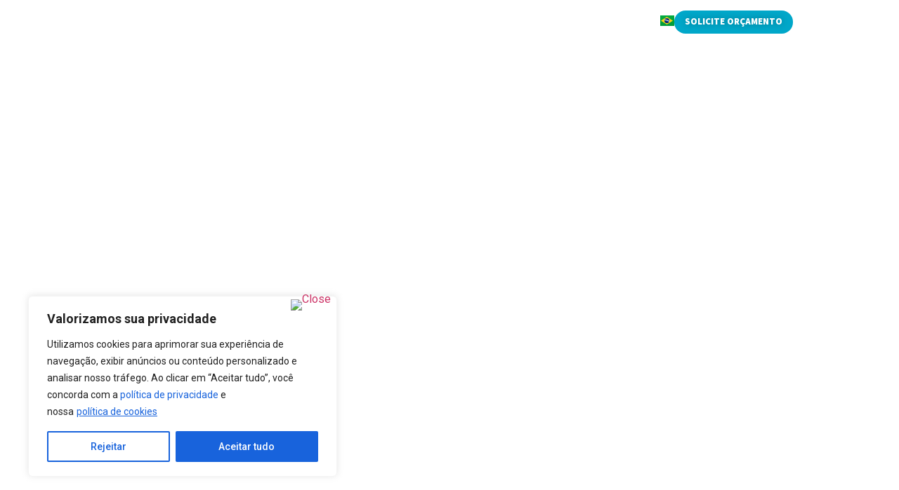

--- FILE ---
content_type: text/html; charset=UTF-8
request_url: https://wtceventscenter.com.br/
body_size: 68783
content:
<!DOCTYPE html>
<html lang="pt-BR">
<head>
	<meta charset="UTF-8" />
	<meta name="viewport" content="width=device-width, initial-scale=1" />
	<link rel="profile" href="http://gmpg.org/xfn/11" />
	<link rel="pingback" href="https://wtceventscenter.com.br/xmlrpc.php" />
	<meta name='robots' content='index, follow, max-image-preview:large, max-snippet:-1, max-video-preview:-1' />
<link rel="alternate" href="https://wtceventscenter.com.br/" hreflang="pt" />
<link rel="alternate" href="https://wtceventscenter.com.br/en/wtc-events-center-3/" hreflang="en" />
<link rel="alternate" href="https://wtceventscenter.com.br/es/wtc-events-center-2/" hreflang="es" />

	<!-- This site is optimized with the Yoast SEO plugin v22.7 - https://yoast.com/wordpress/plugins/seo/ -->
	<title>WTC Events Center - WTC</title>
	<meta name="description" content="WTC Events Center: o maior complexo de eventos da América Latina com infraestrutura completa para experiências únicas." />
	<link rel="canonical" href="https://wtceventscenter.com.br/" />
	<meta property="og:locale" content="pt_BR" />
	<meta property="og:locale:alternate" content="en_US" />
	<meta property="og:locale:alternate" content="es_ES" />
	<meta property="og:type" content="website" />
	<meta property="og:title" content="WTC Events Center - WTC" />
	<meta property="og:description" content="WTC Events Center: o maior complexo de eventos da América Latina com infraestrutura completa para experiências únicas." />
	<meta property="og:url" content="https://wtceventscenter.com.br/" />
	<meta property="og:site_name" content="WTC" />
	<meta property="article:modified_time" content="2026-01-14T16:52:35+00:00" />
	<meta property="og:image" content="http://wtceventscenter.com.br/wp-content/uploads/2024/02/golden-2.jpg" />
	<meta property="og:image:width" content="1440" />
	<meta property="og:image:height" content="960" />
	<meta property="og:image:type" content="image/jpeg" />
	<meta name="twitter:card" content="summary_large_image" />
	<script type="application/ld+json" class="yoast-schema-graph">{"@context":"https://schema.org","@graph":[{"@type":"WebPage","@id":"https://wtceventscenter.com.br/","url":"https://wtceventscenter.com.br/","name":"WTC Events Center - WTC","isPartOf":{"@id":"https://wtceventscenter.com.br/#website"},"about":{"@id":"https://wtceventscenter.com.br/#organization"},"primaryImageOfPage":{"@id":"https://wtceventscenter.com.br/#primaryimage"},"image":{"@id":"https://wtceventscenter.com.br/#primaryimage"},"thumbnailUrl":"https://wtceventscenter.com.br/wp-content/uploads/2024/02/golden-2.jpg","datePublished":"2024-01-24T22:02:47+00:00","dateModified":"2026-01-14T16:52:35+00:00","description":"WTC Events Center: o maior complexo de eventos da América Latina com infraestrutura completa para experiências únicas.","breadcrumb":{"@id":"https://wtceventscenter.com.br/#breadcrumb"},"inLanguage":"pt-BR","potentialAction":[{"@type":"ReadAction","target":["https://wtceventscenter.com.br/"]}]},{"@type":"ImageObject","inLanguage":"pt-BR","@id":"https://wtceventscenter.com.br/#primaryimage","url":"https://wtceventscenter.com.br/wp-content/uploads/2024/02/golden-2.jpg","contentUrl":"https://wtceventscenter.com.br/wp-content/uploads/2024/02/golden-2.jpg","width":1440,"height":960},{"@type":"BreadcrumbList","@id":"https://wtceventscenter.com.br/#breadcrumb","itemListElement":[{"@type":"ListItem","position":1,"name":"Home"}]},{"@type":"WebSite","@id":"https://wtceventscenter.com.br/#website","url":"https://wtceventscenter.com.br/","name":"WTC","description":"","publisher":{"@id":"https://wtceventscenter.com.br/#organization"},"potentialAction":[{"@type":"SearchAction","target":{"@type":"EntryPoint","urlTemplate":"https://wtceventscenter.com.br/?s={search_term_string}"},"query-input":"required name=search_term_string"}],"inLanguage":"pt-BR"},{"@type":"Organization","@id":"https://wtceventscenter.com.br/#organization","name":"WTC","alternateName":"WTC","url":"https://wtceventscenter.com.br/","logo":{"@type":"ImageObject","inLanguage":"pt-BR","@id":"https://wtceventscenter.com.br/#/schema/logo/image/","url":"https://wtceventscenter.com.br/wp-content/uploads/2023/11/Logo-WTC.png","contentUrl":"https://wtceventscenter.com.br/wp-content/uploads/2023/11/Logo-WTC.png","width":394,"height":62,"caption":"WTC"},"image":{"@id":"https://wtceventscenter.com.br/#/schema/logo/image/"}}]}</script>
	<!-- / Yoast SEO plugin. -->


<script type='application/javascript'  id='pys-version-script'>console.log('PixelYourSite Free version 11.1.5.2');</script>
<link rel='dns-prefetch' href='//www.googletagmanager.com' />
<link rel="alternate" type="application/rss+xml" title="Feed para WTC &raquo;" href="https://wtceventscenter.com.br/feed/" />
<link rel="alternate" type="application/rss+xml" title="Feed de comentários para WTC &raquo;" href="https://wtceventscenter.com.br/comments/feed/" />
<script>
window._wpemojiSettings = {"baseUrl":"https:\/\/s.w.org\/images\/core\/emoji\/14.0.0\/72x72\/","ext":".png","svgUrl":"https:\/\/s.w.org\/images\/core\/emoji\/14.0.0\/svg\/","svgExt":".svg","source":{"concatemoji":"https:\/\/wtceventscenter.com.br\/wp-includes\/js\/wp-emoji-release.min.js?ver=6.4.3"}};
/*! This file is auto-generated */
!function(i,n){var o,s,e;function c(e){try{var t={supportTests:e,timestamp:(new Date).valueOf()};sessionStorage.setItem(o,JSON.stringify(t))}catch(e){}}function p(e,t,n){e.clearRect(0,0,e.canvas.width,e.canvas.height),e.fillText(t,0,0);var t=new Uint32Array(e.getImageData(0,0,e.canvas.width,e.canvas.height).data),r=(e.clearRect(0,0,e.canvas.width,e.canvas.height),e.fillText(n,0,0),new Uint32Array(e.getImageData(0,0,e.canvas.width,e.canvas.height).data));return t.every(function(e,t){return e===r[t]})}function u(e,t,n){switch(t){case"flag":return n(e,"\ud83c\udff3\ufe0f\u200d\u26a7\ufe0f","\ud83c\udff3\ufe0f\u200b\u26a7\ufe0f")?!1:!n(e,"\ud83c\uddfa\ud83c\uddf3","\ud83c\uddfa\u200b\ud83c\uddf3")&&!n(e,"\ud83c\udff4\udb40\udc67\udb40\udc62\udb40\udc65\udb40\udc6e\udb40\udc67\udb40\udc7f","\ud83c\udff4\u200b\udb40\udc67\u200b\udb40\udc62\u200b\udb40\udc65\u200b\udb40\udc6e\u200b\udb40\udc67\u200b\udb40\udc7f");case"emoji":return!n(e,"\ud83e\udef1\ud83c\udffb\u200d\ud83e\udef2\ud83c\udfff","\ud83e\udef1\ud83c\udffb\u200b\ud83e\udef2\ud83c\udfff")}return!1}function f(e,t,n){var r="undefined"!=typeof WorkerGlobalScope&&self instanceof WorkerGlobalScope?new OffscreenCanvas(300,150):i.createElement("canvas"),a=r.getContext("2d",{willReadFrequently:!0}),o=(a.textBaseline="top",a.font="600 32px Arial",{});return e.forEach(function(e){o[e]=t(a,e,n)}),o}function t(e){var t=i.createElement("script");t.src=e,t.defer=!0,i.head.appendChild(t)}"undefined"!=typeof Promise&&(o="wpEmojiSettingsSupports",s=["flag","emoji"],n.supports={everything:!0,everythingExceptFlag:!0},e=new Promise(function(e){i.addEventListener("DOMContentLoaded",e,{once:!0})}),new Promise(function(t){var n=function(){try{var e=JSON.parse(sessionStorage.getItem(o));if("object"==typeof e&&"number"==typeof e.timestamp&&(new Date).valueOf()<e.timestamp+604800&&"object"==typeof e.supportTests)return e.supportTests}catch(e){}return null}();if(!n){if("undefined"!=typeof Worker&&"undefined"!=typeof OffscreenCanvas&&"undefined"!=typeof URL&&URL.createObjectURL&&"undefined"!=typeof Blob)try{var e="postMessage("+f.toString()+"("+[JSON.stringify(s),u.toString(),p.toString()].join(",")+"));",r=new Blob([e],{type:"text/javascript"}),a=new Worker(URL.createObjectURL(r),{name:"wpTestEmojiSupports"});return void(a.onmessage=function(e){c(n=e.data),a.terminate(),t(n)})}catch(e){}c(n=f(s,u,p))}t(n)}).then(function(e){for(var t in e)n.supports[t]=e[t],n.supports.everything=n.supports.everything&&n.supports[t],"flag"!==t&&(n.supports.everythingExceptFlag=n.supports.everythingExceptFlag&&n.supports[t]);n.supports.everythingExceptFlag=n.supports.everythingExceptFlag&&!n.supports.flag,n.DOMReady=!1,n.readyCallback=function(){n.DOMReady=!0}}).then(function(){return e}).then(function(){var e;n.supports.everything||(n.readyCallback(),(e=n.source||{}).concatemoji?t(e.concatemoji):e.wpemoji&&e.twemoji&&(t(e.twemoji),t(e.wpemoji)))}))}((window,document),window._wpemojiSettings);
</script>

<link rel='stylesheet' id='ht_ctc_main_css-css' href='https://wtceventscenter.com.br/wp-content/plugins/click-to-chat-for-whatsapp/new/inc/assets/css/main.css?ver=4.35' media='all' />
<link rel='stylesheet' id='hfe-widgets-style-css' href='https://wtceventscenter.com.br/wp-content/plugins/header-footer-elementor/inc/widgets-css/frontend.css?ver=2.8.1' media='all' />
<style id='wp-emoji-styles-inline-css'>

	img.wp-smiley, img.emoji {
		display: inline !important;
		border: none !important;
		box-shadow: none !important;
		height: 1em !important;
		width: 1em !important;
		margin: 0 0.07em !important;
		vertical-align: -0.1em !important;
		background: none !important;
		padding: 0 !important;
	}
</style>
<style id='global-styles-inline-css'>
body{--wp--preset--color--black: #000000;--wp--preset--color--cyan-bluish-gray: #abb8c3;--wp--preset--color--white: #ffffff;--wp--preset--color--pale-pink: #f78da7;--wp--preset--color--vivid-red: #cf2e2e;--wp--preset--color--luminous-vivid-orange: #ff6900;--wp--preset--color--luminous-vivid-amber: #fcb900;--wp--preset--color--light-green-cyan: #7bdcb5;--wp--preset--color--vivid-green-cyan: #00d084;--wp--preset--color--pale-cyan-blue: #8ed1fc;--wp--preset--color--vivid-cyan-blue: #0693e3;--wp--preset--color--vivid-purple: #9b51e0;--wp--preset--gradient--vivid-cyan-blue-to-vivid-purple: linear-gradient(135deg,rgba(6,147,227,1) 0%,rgb(155,81,224) 100%);--wp--preset--gradient--light-green-cyan-to-vivid-green-cyan: linear-gradient(135deg,rgb(122,220,180) 0%,rgb(0,208,130) 100%);--wp--preset--gradient--luminous-vivid-amber-to-luminous-vivid-orange: linear-gradient(135deg,rgba(252,185,0,1) 0%,rgba(255,105,0,1) 100%);--wp--preset--gradient--luminous-vivid-orange-to-vivid-red: linear-gradient(135deg,rgba(255,105,0,1) 0%,rgb(207,46,46) 100%);--wp--preset--gradient--very-light-gray-to-cyan-bluish-gray: linear-gradient(135deg,rgb(238,238,238) 0%,rgb(169,184,195) 100%);--wp--preset--gradient--cool-to-warm-spectrum: linear-gradient(135deg,rgb(74,234,220) 0%,rgb(151,120,209) 20%,rgb(207,42,186) 40%,rgb(238,44,130) 60%,rgb(251,105,98) 80%,rgb(254,248,76) 100%);--wp--preset--gradient--blush-light-purple: linear-gradient(135deg,rgb(255,206,236) 0%,rgb(152,150,240) 100%);--wp--preset--gradient--blush-bordeaux: linear-gradient(135deg,rgb(254,205,165) 0%,rgb(254,45,45) 50%,rgb(107,0,62) 100%);--wp--preset--gradient--luminous-dusk: linear-gradient(135deg,rgb(255,203,112) 0%,rgb(199,81,192) 50%,rgb(65,88,208) 100%);--wp--preset--gradient--pale-ocean: linear-gradient(135deg,rgb(255,245,203) 0%,rgb(182,227,212) 50%,rgb(51,167,181) 100%);--wp--preset--gradient--electric-grass: linear-gradient(135deg,rgb(202,248,128) 0%,rgb(113,206,126) 100%);--wp--preset--gradient--midnight: linear-gradient(135deg,rgb(2,3,129) 0%,rgb(40,116,252) 100%);--wp--preset--font-size--small: 13px;--wp--preset--font-size--medium: 20px;--wp--preset--font-size--large: 36px;--wp--preset--font-size--x-large: 42px;--wp--preset--spacing--20: 0.44rem;--wp--preset--spacing--30: 0.67rem;--wp--preset--spacing--40: 1rem;--wp--preset--spacing--50: 1.5rem;--wp--preset--spacing--60: 2.25rem;--wp--preset--spacing--70: 3.38rem;--wp--preset--spacing--80: 5.06rem;--wp--preset--shadow--natural: 6px 6px 9px rgba(0, 0, 0, 0.2);--wp--preset--shadow--deep: 12px 12px 50px rgba(0, 0, 0, 0.4);--wp--preset--shadow--sharp: 6px 6px 0px rgba(0, 0, 0, 0.2);--wp--preset--shadow--outlined: 6px 6px 0px -3px rgba(255, 255, 255, 1), 6px 6px rgba(0, 0, 0, 1);--wp--preset--shadow--crisp: 6px 6px 0px rgba(0, 0, 0, 1);}body { margin: 0;--wp--style--global--content-size: 800px;--wp--style--global--wide-size: 1200px; }.wp-site-blocks > .alignleft { float: left; margin-right: 2em; }.wp-site-blocks > .alignright { float: right; margin-left: 2em; }.wp-site-blocks > .aligncenter { justify-content: center; margin-left: auto; margin-right: auto; }:where(.wp-site-blocks) > * { margin-block-start: 24px; margin-block-end: 0; }:where(.wp-site-blocks) > :first-child:first-child { margin-block-start: 0; }:where(.wp-site-blocks) > :last-child:last-child { margin-block-end: 0; }body { --wp--style--block-gap: 24px; }:where(body .is-layout-flow)  > :first-child:first-child{margin-block-start: 0;}:where(body .is-layout-flow)  > :last-child:last-child{margin-block-end: 0;}:where(body .is-layout-flow)  > *{margin-block-start: 24px;margin-block-end: 0;}:where(body .is-layout-constrained)  > :first-child:first-child{margin-block-start: 0;}:where(body .is-layout-constrained)  > :last-child:last-child{margin-block-end: 0;}:where(body .is-layout-constrained)  > *{margin-block-start: 24px;margin-block-end: 0;}:where(body .is-layout-flex) {gap: 24px;}:where(body .is-layout-grid) {gap: 24px;}body .is-layout-flow > .alignleft{float: left;margin-inline-start: 0;margin-inline-end: 2em;}body .is-layout-flow > .alignright{float: right;margin-inline-start: 2em;margin-inline-end: 0;}body .is-layout-flow > .aligncenter{margin-left: auto !important;margin-right: auto !important;}body .is-layout-constrained > .alignleft{float: left;margin-inline-start: 0;margin-inline-end: 2em;}body .is-layout-constrained > .alignright{float: right;margin-inline-start: 2em;margin-inline-end: 0;}body .is-layout-constrained > .aligncenter{margin-left: auto !important;margin-right: auto !important;}body .is-layout-constrained > :where(:not(.alignleft):not(.alignright):not(.alignfull)){max-width: var(--wp--style--global--content-size);margin-left: auto !important;margin-right: auto !important;}body .is-layout-constrained > .alignwide{max-width: var(--wp--style--global--wide-size);}body .is-layout-flex{display: flex;}body .is-layout-flex{flex-wrap: wrap;align-items: center;}body .is-layout-flex > *{margin: 0;}body .is-layout-grid{display: grid;}body .is-layout-grid > *{margin: 0;}body{padding-top: 0px;padding-right: 0px;padding-bottom: 0px;padding-left: 0px;}a:where(:not(.wp-element-button)){text-decoration: underline;}.wp-element-button, .wp-block-button__link{background-color: #32373c;border-width: 0;color: #fff;font-family: inherit;font-size: inherit;line-height: inherit;padding: calc(0.667em + 2px) calc(1.333em + 2px);text-decoration: none;}.has-black-color{color: var(--wp--preset--color--black) !important;}.has-cyan-bluish-gray-color{color: var(--wp--preset--color--cyan-bluish-gray) !important;}.has-white-color{color: var(--wp--preset--color--white) !important;}.has-pale-pink-color{color: var(--wp--preset--color--pale-pink) !important;}.has-vivid-red-color{color: var(--wp--preset--color--vivid-red) !important;}.has-luminous-vivid-orange-color{color: var(--wp--preset--color--luminous-vivid-orange) !important;}.has-luminous-vivid-amber-color{color: var(--wp--preset--color--luminous-vivid-amber) !important;}.has-light-green-cyan-color{color: var(--wp--preset--color--light-green-cyan) !important;}.has-vivid-green-cyan-color{color: var(--wp--preset--color--vivid-green-cyan) !important;}.has-pale-cyan-blue-color{color: var(--wp--preset--color--pale-cyan-blue) !important;}.has-vivid-cyan-blue-color{color: var(--wp--preset--color--vivid-cyan-blue) !important;}.has-vivid-purple-color{color: var(--wp--preset--color--vivid-purple) !important;}.has-black-background-color{background-color: var(--wp--preset--color--black) !important;}.has-cyan-bluish-gray-background-color{background-color: var(--wp--preset--color--cyan-bluish-gray) !important;}.has-white-background-color{background-color: var(--wp--preset--color--white) !important;}.has-pale-pink-background-color{background-color: var(--wp--preset--color--pale-pink) !important;}.has-vivid-red-background-color{background-color: var(--wp--preset--color--vivid-red) !important;}.has-luminous-vivid-orange-background-color{background-color: var(--wp--preset--color--luminous-vivid-orange) !important;}.has-luminous-vivid-amber-background-color{background-color: var(--wp--preset--color--luminous-vivid-amber) !important;}.has-light-green-cyan-background-color{background-color: var(--wp--preset--color--light-green-cyan) !important;}.has-vivid-green-cyan-background-color{background-color: var(--wp--preset--color--vivid-green-cyan) !important;}.has-pale-cyan-blue-background-color{background-color: var(--wp--preset--color--pale-cyan-blue) !important;}.has-vivid-cyan-blue-background-color{background-color: var(--wp--preset--color--vivid-cyan-blue) !important;}.has-vivid-purple-background-color{background-color: var(--wp--preset--color--vivid-purple) !important;}.has-black-border-color{border-color: var(--wp--preset--color--black) !important;}.has-cyan-bluish-gray-border-color{border-color: var(--wp--preset--color--cyan-bluish-gray) !important;}.has-white-border-color{border-color: var(--wp--preset--color--white) !important;}.has-pale-pink-border-color{border-color: var(--wp--preset--color--pale-pink) !important;}.has-vivid-red-border-color{border-color: var(--wp--preset--color--vivid-red) !important;}.has-luminous-vivid-orange-border-color{border-color: var(--wp--preset--color--luminous-vivid-orange) !important;}.has-luminous-vivid-amber-border-color{border-color: var(--wp--preset--color--luminous-vivid-amber) !important;}.has-light-green-cyan-border-color{border-color: var(--wp--preset--color--light-green-cyan) !important;}.has-vivid-green-cyan-border-color{border-color: var(--wp--preset--color--vivid-green-cyan) !important;}.has-pale-cyan-blue-border-color{border-color: var(--wp--preset--color--pale-cyan-blue) !important;}.has-vivid-cyan-blue-border-color{border-color: var(--wp--preset--color--vivid-cyan-blue) !important;}.has-vivid-purple-border-color{border-color: var(--wp--preset--color--vivid-purple) !important;}.has-vivid-cyan-blue-to-vivid-purple-gradient-background{background: var(--wp--preset--gradient--vivid-cyan-blue-to-vivid-purple) !important;}.has-light-green-cyan-to-vivid-green-cyan-gradient-background{background: var(--wp--preset--gradient--light-green-cyan-to-vivid-green-cyan) !important;}.has-luminous-vivid-amber-to-luminous-vivid-orange-gradient-background{background: var(--wp--preset--gradient--luminous-vivid-amber-to-luminous-vivid-orange) !important;}.has-luminous-vivid-orange-to-vivid-red-gradient-background{background: var(--wp--preset--gradient--luminous-vivid-orange-to-vivid-red) !important;}.has-very-light-gray-to-cyan-bluish-gray-gradient-background{background: var(--wp--preset--gradient--very-light-gray-to-cyan-bluish-gray) !important;}.has-cool-to-warm-spectrum-gradient-background{background: var(--wp--preset--gradient--cool-to-warm-spectrum) !important;}.has-blush-light-purple-gradient-background{background: var(--wp--preset--gradient--blush-light-purple) !important;}.has-blush-bordeaux-gradient-background{background: var(--wp--preset--gradient--blush-bordeaux) !important;}.has-luminous-dusk-gradient-background{background: var(--wp--preset--gradient--luminous-dusk) !important;}.has-pale-ocean-gradient-background{background: var(--wp--preset--gradient--pale-ocean) !important;}.has-electric-grass-gradient-background{background: var(--wp--preset--gradient--electric-grass) !important;}.has-midnight-gradient-background{background: var(--wp--preset--gradient--midnight) !important;}.has-small-font-size{font-size: var(--wp--preset--font-size--small) !important;}.has-medium-font-size{font-size: var(--wp--preset--font-size--medium) !important;}.has-large-font-size{font-size: var(--wp--preset--font-size--large) !important;}.has-x-large-font-size{font-size: var(--wp--preset--font-size--x-large) !important;}
.wp-block-navigation a:where(:not(.wp-element-button)){color: inherit;}
.wp-block-pullquote{font-size: 1.5em;line-height: 1.6;}
</style>
<link rel='stylesheet' id='wpdm-fonticon-css' href='https://wtceventscenter.com.br/wp-content/plugins/download-manager/assets/wpdm-iconfont/css/wpdm-icons.css?ver=6.4.3' media='all' />
<link rel='stylesheet' id='wpdm-front-css' href='https://wtceventscenter.com.br/wp-content/plugins/download-manager/assets/css/front.min.css?ver=6.4.3' media='all' />
<link rel='stylesheet' id='wpgp-youtube-gallery-css' href='https://wtceventscenter.com.br/wp-content/plugins/video-gallery-playlist/public/css/wpgp-youtube-gallery-public.css?ver=2.4.1' media='all' />
<link rel='stylesheet' id='hfe-style-css' href='https://wtceventscenter.com.br/wp-content/plugins/header-footer-elementor/assets/css/header-footer-elementor.css?ver=2.8.1' media='all' />
<link rel='stylesheet' id='pafe-6-css' href='https://wtceventscenter.com.br/wp-content/uploads/premium-addons-elementor/pafe-6.css?ver=1768398755' media='all' />
<link rel='stylesheet' id='elementor-icons-css' href='https://wtceventscenter.com.br/wp-content/plugins/elementor/assets/lib/eicons/css/elementor-icons.min.css?ver=5.35.0' media='all' />
<link rel='stylesheet' id='elementor-frontend-css' href='https://wtceventscenter.com.br/wp-content/uploads/elementor/css/custom-frontend.min.css?ver=1746022189' media='all' />
<style id='elementor-frontend-inline-css'>
@-webkit-keyframes ha_fadeIn{0%{opacity:0}to{opacity:1}}@keyframes ha_fadeIn{0%{opacity:0}to{opacity:1}}@-webkit-keyframes ha_zoomIn{0%{opacity:0;-webkit-transform:scale3d(.3,.3,.3);transform:scale3d(.3,.3,.3)}50%{opacity:1}}@keyframes ha_zoomIn{0%{opacity:0;-webkit-transform:scale3d(.3,.3,.3);transform:scale3d(.3,.3,.3)}50%{opacity:1}}@-webkit-keyframes ha_rollIn{0%{opacity:0;-webkit-transform:translate3d(-100%,0,0) rotate3d(0,0,1,-120deg);transform:translate3d(-100%,0,0) rotate3d(0,0,1,-120deg)}to{opacity:1}}@keyframes ha_rollIn{0%{opacity:0;-webkit-transform:translate3d(-100%,0,0) rotate3d(0,0,1,-120deg);transform:translate3d(-100%,0,0) rotate3d(0,0,1,-120deg)}to{opacity:1}}@-webkit-keyframes ha_bounce{0%,20%,53%,to{-webkit-animation-timing-function:cubic-bezier(.215,.61,.355,1);animation-timing-function:cubic-bezier(.215,.61,.355,1)}40%,43%{-webkit-transform:translate3d(0,-30px,0) scaleY(1.1);transform:translate3d(0,-30px,0) scaleY(1.1);-webkit-animation-timing-function:cubic-bezier(.755,.05,.855,.06);animation-timing-function:cubic-bezier(.755,.05,.855,.06)}70%{-webkit-transform:translate3d(0,-15px,0) scaleY(1.05);transform:translate3d(0,-15px,0) scaleY(1.05);-webkit-animation-timing-function:cubic-bezier(.755,.05,.855,.06);animation-timing-function:cubic-bezier(.755,.05,.855,.06)}80%{-webkit-transition-timing-function:cubic-bezier(.215,.61,.355,1);transition-timing-function:cubic-bezier(.215,.61,.355,1);-webkit-transform:translate3d(0,0,0) scaleY(.95);transform:translate3d(0,0,0) scaleY(.95)}90%{-webkit-transform:translate3d(0,-4px,0) scaleY(1.02);transform:translate3d(0,-4px,0) scaleY(1.02)}}@keyframes ha_bounce{0%,20%,53%,to{-webkit-animation-timing-function:cubic-bezier(.215,.61,.355,1);animation-timing-function:cubic-bezier(.215,.61,.355,1)}40%,43%{-webkit-transform:translate3d(0,-30px,0) scaleY(1.1);transform:translate3d(0,-30px,0) scaleY(1.1);-webkit-animation-timing-function:cubic-bezier(.755,.05,.855,.06);animation-timing-function:cubic-bezier(.755,.05,.855,.06)}70%{-webkit-transform:translate3d(0,-15px,0) scaleY(1.05);transform:translate3d(0,-15px,0) scaleY(1.05);-webkit-animation-timing-function:cubic-bezier(.755,.05,.855,.06);animation-timing-function:cubic-bezier(.755,.05,.855,.06)}80%{-webkit-transition-timing-function:cubic-bezier(.215,.61,.355,1);transition-timing-function:cubic-bezier(.215,.61,.355,1);-webkit-transform:translate3d(0,0,0) scaleY(.95);transform:translate3d(0,0,0) scaleY(.95)}90%{-webkit-transform:translate3d(0,-4px,0) scaleY(1.02);transform:translate3d(0,-4px,0) scaleY(1.02)}}@-webkit-keyframes ha_bounceIn{0%,20%,40%,60%,80%,to{-webkit-animation-timing-function:cubic-bezier(.215,.61,.355,1);animation-timing-function:cubic-bezier(.215,.61,.355,1)}0%{opacity:0;-webkit-transform:scale3d(.3,.3,.3);transform:scale3d(.3,.3,.3)}20%{-webkit-transform:scale3d(1.1,1.1,1.1);transform:scale3d(1.1,1.1,1.1)}40%{-webkit-transform:scale3d(.9,.9,.9);transform:scale3d(.9,.9,.9)}60%{opacity:1;-webkit-transform:scale3d(1.03,1.03,1.03);transform:scale3d(1.03,1.03,1.03)}80%{-webkit-transform:scale3d(.97,.97,.97);transform:scale3d(.97,.97,.97)}to{opacity:1}}@keyframes ha_bounceIn{0%,20%,40%,60%,80%,to{-webkit-animation-timing-function:cubic-bezier(.215,.61,.355,1);animation-timing-function:cubic-bezier(.215,.61,.355,1)}0%{opacity:0;-webkit-transform:scale3d(.3,.3,.3);transform:scale3d(.3,.3,.3)}20%{-webkit-transform:scale3d(1.1,1.1,1.1);transform:scale3d(1.1,1.1,1.1)}40%{-webkit-transform:scale3d(.9,.9,.9);transform:scale3d(.9,.9,.9)}60%{opacity:1;-webkit-transform:scale3d(1.03,1.03,1.03);transform:scale3d(1.03,1.03,1.03)}80%{-webkit-transform:scale3d(.97,.97,.97);transform:scale3d(.97,.97,.97)}to{opacity:1}}@-webkit-keyframes ha_flipInX{0%{opacity:0;-webkit-transform:perspective(400px) rotate3d(1,0,0,90deg);transform:perspective(400px) rotate3d(1,0,0,90deg);-webkit-animation-timing-function:ease-in;animation-timing-function:ease-in}40%{-webkit-transform:perspective(400px) rotate3d(1,0,0,-20deg);transform:perspective(400px) rotate3d(1,0,0,-20deg);-webkit-animation-timing-function:ease-in;animation-timing-function:ease-in}60%{opacity:1;-webkit-transform:perspective(400px) rotate3d(1,0,0,10deg);transform:perspective(400px) rotate3d(1,0,0,10deg)}80%{-webkit-transform:perspective(400px) rotate3d(1,0,0,-5deg);transform:perspective(400px) rotate3d(1,0,0,-5deg)}}@keyframes ha_flipInX{0%{opacity:0;-webkit-transform:perspective(400px) rotate3d(1,0,0,90deg);transform:perspective(400px) rotate3d(1,0,0,90deg);-webkit-animation-timing-function:ease-in;animation-timing-function:ease-in}40%{-webkit-transform:perspective(400px) rotate3d(1,0,0,-20deg);transform:perspective(400px) rotate3d(1,0,0,-20deg);-webkit-animation-timing-function:ease-in;animation-timing-function:ease-in}60%{opacity:1;-webkit-transform:perspective(400px) rotate3d(1,0,0,10deg);transform:perspective(400px) rotate3d(1,0,0,10deg)}80%{-webkit-transform:perspective(400px) rotate3d(1,0,0,-5deg);transform:perspective(400px) rotate3d(1,0,0,-5deg)}}@-webkit-keyframes ha_flipInY{0%{opacity:0;-webkit-transform:perspective(400px) rotate3d(0,1,0,90deg);transform:perspective(400px) rotate3d(0,1,0,90deg);-webkit-animation-timing-function:ease-in;animation-timing-function:ease-in}40%{-webkit-transform:perspective(400px) rotate3d(0,1,0,-20deg);transform:perspective(400px) rotate3d(0,1,0,-20deg);-webkit-animation-timing-function:ease-in;animation-timing-function:ease-in}60%{opacity:1;-webkit-transform:perspective(400px) rotate3d(0,1,0,10deg);transform:perspective(400px) rotate3d(0,1,0,10deg)}80%{-webkit-transform:perspective(400px) rotate3d(0,1,0,-5deg);transform:perspective(400px) rotate3d(0,1,0,-5deg)}}@keyframes ha_flipInY{0%{opacity:0;-webkit-transform:perspective(400px) rotate3d(0,1,0,90deg);transform:perspective(400px) rotate3d(0,1,0,90deg);-webkit-animation-timing-function:ease-in;animation-timing-function:ease-in}40%{-webkit-transform:perspective(400px) rotate3d(0,1,0,-20deg);transform:perspective(400px) rotate3d(0,1,0,-20deg);-webkit-animation-timing-function:ease-in;animation-timing-function:ease-in}60%{opacity:1;-webkit-transform:perspective(400px) rotate3d(0,1,0,10deg);transform:perspective(400px) rotate3d(0,1,0,10deg)}80%{-webkit-transform:perspective(400px) rotate3d(0,1,0,-5deg);transform:perspective(400px) rotate3d(0,1,0,-5deg)}}@-webkit-keyframes ha_swing{20%{-webkit-transform:rotate3d(0,0,1,15deg);transform:rotate3d(0,0,1,15deg)}40%{-webkit-transform:rotate3d(0,0,1,-10deg);transform:rotate3d(0,0,1,-10deg)}60%{-webkit-transform:rotate3d(0,0,1,5deg);transform:rotate3d(0,0,1,5deg)}80%{-webkit-transform:rotate3d(0,0,1,-5deg);transform:rotate3d(0,0,1,-5deg)}}@keyframes ha_swing{20%{-webkit-transform:rotate3d(0,0,1,15deg);transform:rotate3d(0,0,1,15deg)}40%{-webkit-transform:rotate3d(0,0,1,-10deg);transform:rotate3d(0,0,1,-10deg)}60%{-webkit-transform:rotate3d(0,0,1,5deg);transform:rotate3d(0,0,1,5deg)}80%{-webkit-transform:rotate3d(0,0,1,-5deg);transform:rotate3d(0,0,1,-5deg)}}@-webkit-keyframes ha_slideInDown{0%{visibility:visible;-webkit-transform:translate3d(0,-100%,0);transform:translate3d(0,-100%,0)}}@keyframes ha_slideInDown{0%{visibility:visible;-webkit-transform:translate3d(0,-100%,0);transform:translate3d(0,-100%,0)}}@-webkit-keyframes ha_slideInUp{0%{visibility:visible;-webkit-transform:translate3d(0,100%,0);transform:translate3d(0,100%,0)}}@keyframes ha_slideInUp{0%{visibility:visible;-webkit-transform:translate3d(0,100%,0);transform:translate3d(0,100%,0)}}@-webkit-keyframes ha_slideInLeft{0%{visibility:visible;-webkit-transform:translate3d(-100%,0,0);transform:translate3d(-100%,0,0)}}@keyframes ha_slideInLeft{0%{visibility:visible;-webkit-transform:translate3d(-100%,0,0);transform:translate3d(-100%,0,0)}}@-webkit-keyframes ha_slideInRight{0%{visibility:visible;-webkit-transform:translate3d(100%,0,0);transform:translate3d(100%,0,0)}}@keyframes ha_slideInRight{0%{visibility:visible;-webkit-transform:translate3d(100%,0,0);transform:translate3d(100%,0,0)}}.ha_fadeIn{-webkit-animation-name:ha_fadeIn;animation-name:ha_fadeIn}.ha_zoomIn{-webkit-animation-name:ha_zoomIn;animation-name:ha_zoomIn}.ha_rollIn{-webkit-animation-name:ha_rollIn;animation-name:ha_rollIn}.ha_bounce{-webkit-transform-origin:center bottom;-ms-transform-origin:center bottom;transform-origin:center bottom;-webkit-animation-name:ha_bounce;animation-name:ha_bounce}.ha_bounceIn{-webkit-animation-name:ha_bounceIn;animation-name:ha_bounceIn;-webkit-animation-duration:.75s;-webkit-animation-duration:calc(var(--animate-duration)*.75);animation-duration:.75s;animation-duration:calc(var(--animate-duration)*.75)}.ha_flipInX,.ha_flipInY{-webkit-animation-name:ha_flipInX;animation-name:ha_flipInX;-webkit-backface-visibility:visible!important;backface-visibility:visible!important}.ha_flipInY{-webkit-animation-name:ha_flipInY;animation-name:ha_flipInY}.ha_swing{-webkit-transform-origin:top center;-ms-transform-origin:top center;transform-origin:top center;-webkit-animation-name:ha_swing;animation-name:ha_swing}.ha_slideInDown{-webkit-animation-name:ha_slideInDown;animation-name:ha_slideInDown}.ha_slideInUp{-webkit-animation-name:ha_slideInUp;animation-name:ha_slideInUp}.ha_slideInLeft{-webkit-animation-name:ha_slideInLeft;animation-name:ha_slideInLeft}.ha_slideInRight{-webkit-animation-name:ha_slideInRight;animation-name:ha_slideInRight}.ha-css-transform-yes{-webkit-transition-duration:var(--ha-tfx-transition-duration, .2s);transition-duration:var(--ha-tfx-transition-duration, .2s);-webkit-transition-property:-webkit-transform;transition-property:transform;transition-property:transform,-webkit-transform;-webkit-transform:translate(var(--ha-tfx-translate-x, 0),var(--ha-tfx-translate-y, 0)) scale(var(--ha-tfx-scale-x, 1),var(--ha-tfx-scale-y, 1)) skew(var(--ha-tfx-skew-x, 0),var(--ha-tfx-skew-y, 0)) rotateX(var(--ha-tfx-rotate-x, 0)) rotateY(var(--ha-tfx-rotate-y, 0)) rotateZ(var(--ha-tfx-rotate-z, 0));transform:translate(var(--ha-tfx-translate-x, 0),var(--ha-tfx-translate-y, 0)) scale(var(--ha-tfx-scale-x, 1),var(--ha-tfx-scale-y, 1)) skew(var(--ha-tfx-skew-x, 0),var(--ha-tfx-skew-y, 0)) rotateX(var(--ha-tfx-rotate-x, 0)) rotateY(var(--ha-tfx-rotate-y, 0)) rotateZ(var(--ha-tfx-rotate-z, 0))}.ha-css-transform-yes:hover{-webkit-transform:translate(var(--ha-tfx-translate-x-hover, var(--ha-tfx-translate-x, 0)),var(--ha-tfx-translate-y-hover, var(--ha-tfx-translate-y, 0))) scale(var(--ha-tfx-scale-x-hover, var(--ha-tfx-scale-x, 1)),var(--ha-tfx-scale-y-hover, var(--ha-tfx-scale-y, 1))) skew(var(--ha-tfx-skew-x-hover, var(--ha-tfx-skew-x, 0)),var(--ha-tfx-skew-y-hover, var(--ha-tfx-skew-y, 0))) rotateX(var(--ha-tfx-rotate-x-hover, var(--ha-tfx-rotate-x, 0))) rotateY(var(--ha-tfx-rotate-y-hover, var(--ha-tfx-rotate-y, 0))) rotateZ(var(--ha-tfx-rotate-z-hover, var(--ha-tfx-rotate-z, 0)));transform:translate(var(--ha-tfx-translate-x-hover, var(--ha-tfx-translate-x, 0)),var(--ha-tfx-translate-y-hover, var(--ha-tfx-translate-y, 0))) scale(var(--ha-tfx-scale-x-hover, var(--ha-tfx-scale-x, 1)),var(--ha-tfx-scale-y-hover, var(--ha-tfx-scale-y, 1))) skew(var(--ha-tfx-skew-x-hover, var(--ha-tfx-skew-x, 0)),var(--ha-tfx-skew-y-hover, var(--ha-tfx-skew-y, 0))) rotateX(var(--ha-tfx-rotate-x-hover, var(--ha-tfx-rotate-x, 0))) rotateY(var(--ha-tfx-rotate-y-hover, var(--ha-tfx-rotate-y, 0))) rotateZ(var(--ha-tfx-rotate-z-hover, var(--ha-tfx-rotate-z, 0)))}.happy-addon>.elementor-widget-container{word-wrap:break-word;overflow-wrap:break-word}.happy-addon>.elementor-widget-container,.happy-addon>.elementor-widget-container *{-webkit-box-sizing:border-box;box-sizing:border-box}.happy-addon:not(:has(.elementor-widget-container)),.happy-addon:not(:has(.elementor-widget-container)) *{-webkit-box-sizing:border-box;box-sizing:border-box;word-wrap:break-word;overflow-wrap:break-word}.happy-addon p:empty{display:none}.happy-addon .elementor-inline-editing{min-height:auto!important}.happy-addon-pro img{max-width:100%;height:auto;-o-object-fit:cover;object-fit:cover}.ha-screen-reader-text{position:absolute;overflow:hidden;clip:rect(1px,1px,1px,1px);margin:-1px;padding:0;width:1px;height:1px;border:0;word-wrap:normal!important;-webkit-clip-path:inset(50%);clip-path:inset(50%)}.ha-has-bg-overlay>.elementor-widget-container{position:relative;z-index:1}.ha-has-bg-overlay>.elementor-widget-container:before{position:absolute;top:0;left:0;z-index:-1;width:100%;height:100%;content:""}.ha-has-bg-overlay:not(:has(.elementor-widget-container)){position:relative;z-index:1}.ha-has-bg-overlay:not(:has(.elementor-widget-container)):before{position:absolute;top:0;left:0;z-index:-1;width:100%;height:100%;content:""}.ha-popup--is-enabled .ha-js-popup,.ha-popup--is-enabled .ha-js-popup img{cursor:-webkit-zoom-in!important;cursor:zoom-in!important}.mfp-wrap .mfp-arrow,.mfp-wrap .mfp-close{background-color:transparent}.mfp-wrap .mfp-arrow:focus,.mfp-wrap .mfp-close:focus{outline-width:thin}.ha-advanced-tooltip-enable{position:relative;cursor:pointer;--ha-tooltip-arrow-color:black;--ha-tooltip-arrow-distance:0}.ha-advanced-tooltip-enable .ha-advanced-tooltip-content{position:absolute;z-index:999;display:none;padding:5px 0;width:120px;height:auto;border-radius:6px;background-color:#000;color:#fff;text-align:center;opacity:0}.ha-advanced-tooltip-enable .ha-advanced-tooltip-content::after{position:absolute;border-width:5px;border-style:solid;content:""}.ha-advanced-tooltip-enable .ha-advanced-tooltip-content.no-arrow::after{visibility:hidden}.ha-advanced-tooltip-enable .ha-advanced-tooltip-content.show{display:inline-block;opacity:1}.ha-advanced-tooltip-enable.ha-advanced-tooltip-top .ha-advanced-tooltip-content,body[data-elementor-device-mode=tablet] .ha-advanced-tooltip-enable.ha-advanced-tooltip-tablet-top .ha-advanced-tooltip-content{top:unset;right:0;bottom:calc(101% + var(--ha-tooltip-arrow-distance));left:0;margin:0 auto}.ha-advanced-tooltip-enable.ha-advanced-tooltip-top .ha-advanced-tooltip-content::after,body[data-elementor-device-mode=tablet] .ha-advanced-tooltip-enable.ha-advanced-tooltip-tablet-top .ha-advanced-tooltip-content::after{top:100%;right:unset;bottom:unset;left:50%;border-color:var(--ha-tooltip-arrow-color) transparent transparent transparent;-webkit-transform:translateX(-50%);-ms-transform:translateX(-50%);transform:translateX(-50%)}.ha-advanced-tooltip-enable.ha-advanced-tooltip-bottom .ha-advanced-tooltip-content,body[data-elementor-device-mode=tablet] .ha-advanced-tooltip-enable.ha-advanced-tooltip-tablet-bottom .ha-advanced-tooltip-content{top:calc(101% + var(--ha-tooltip-arrow-distance));right:0;bottom:unset;left:0;margin:0 auto}.ha-advanced-tooltip-enable.ha-advanced-tooltip-bottom .ha-advanced-tooltip-content::after,body[data-elementor-device-mode=tablet] .ha-advanced-tooltip-enable.ha-advanced-tooltip-tablet-bottom .ha-advanced-tooltip-content::after{top:unset;right:unset;bottom:100%;left:50%;border-color:transparent transparent var(--ha-tooltip-arrow-color) transparent;-webkit-transform:translateX(-50%);-ms-transform:translateX(-50%);transform:translateX(-50%)}.ha-advanced-tooltip-enable.ha-advanced-tooltip-left .ha-advanced-tooltip-content,body[data-elementor-device-mode=tablet] .ha-advanced-tooltip-enable.ha-advanced-tooltip-tablet-left .ha-advanced-tooltip-content{top:50%;right:calc(101% + var(--ha-tooltip-arrow-distance));bottom:unset;left:unset;-webkit-transform:translateY(-50%);-ms-transform:translateY(-50%);transform:translateY(-50%)}.ha-advanced-tooltip-enable.ha-advanced-tooltip-left .ha-advanced-tooltip-content::after,body[data-elementor-device-mode=tablet] .ha-advanced-tooltip-enable.ha-advanced-tooltip-tablet-left .ha-advanced-tooltip-content::after{top:50%;right:unset;bottom:unset;left:100%;border-color:transparent transparent transparent var(--ha-tooltip-arrow-color);-webkit-transform:translateY(-50%);-ms-transform:translateY(-50%);transform:translateY(-50%)}.ha-advanced-tooltip-enable.ha-advanced-tooltip-right .ha-advanced-tooltip-content,body[data-elementor-device-mode=tablet] .ha-advanced-tooltip-enable.ha-advanced-tooltip-tablet-right .ha-advanced-tooltip-content{top:50%;right:unset;bottom:unset;left:calc(101% + var(--ha-tooltip-arrow-distance));-webkit-transform:translateY(-50%);-ms-transform:translateY(-50%);transform:translateY(-50%)}.ha-advanced-tooltip-enable.ha-advanced-tooltip-right .ha-advanced-tooltip-content::after,body[data-elementor-device-mode=tablet] .ha-advanced-tooltip-enable.ha-advanced-tooltip-tablet-right .ha-advanced-tooltip-content::after{top:50%;right:100%;bottom:unset;left:unset;border-color:transparent var(--ha-tooltip-arrow-color) transparent transparent;-webkit-transform:translateY(-50%);-ms-transform:translateY(-50%);transform:translateY(-50%)}body[data-elementor-device-mode=mobile] .ha-advanced-tooltip-enable.ha-advanced-tooltip-mobile-top .ha-advanced-tooltip-content{top:unset;right:0;bottom:calc(101% + var(--ha-tooltip-arrow-distance));left:0;margin:0 auto}body[data-elementor-device-mode=mobile] .ha-advanced-tooltip-enable.ha-advanced-tooltip-mobile-top .ha-advanced-tooltip-content::after{top:100%;right:unset;bottom:unset;left:50%;border-color:var(--ha-tooltip-arrow-color) transparent transparent transparent;-webkit-transform:translateX(-50%);-ms-transform:translateX(-50%);transform:translateX(-50%)}body[data-elementor-device-mode=mobile] .ha-advanced-tooltip-enable.ha-advanced-tooltip-mobile-bottom .ha-advanced-tooltip-content{top:calc(101% + var(--ha-tooltip-arrow-distance));right:0;bottom:unset;left:0;margin:0 auto}body[data-elementor-device-mode=mobile] .ha-advanced-tooltip-enable.ha-advanced-tooltip-mobile-bottom .ha-advanced-tooltip-content::after{top:unset;right:unset;bottom:100%;left:50%;border-color:transparent transparent var(--ha-tooltip-arrow-color) transparent;-webkit-transform:translateX(-50%);-ms-transform:translateX(-50%);transform:translateX(-50%)}body[data-elementor-device-mode=mobile] .ha-advanced-tooltip-enable.ha-advanced-tooltip-mobile-left .ha-advanced-tooltip-content{top:50%;right:calc(101% + var(--ha-tooltip-arrow-distance));bottom:unset;left:unset;-webkit-transform:translateY(-50%);-ms-transform:translateY(-50%);transform:translateY(-50%)}body[data-elementor-device-mode=mobile] .ha-advanced-tooltip-enable.ha-advanced-tooltip-mobile-left .ha-advanced-tooltip-content::after{top:50%;right:unset;bottom:unset;left:100%;border-color:transparent transparent transparent var(--ha-tooltip-arrow-color);-webkit-transform:translateY(-50%);-ms-transform:translateY(-50%);transform:translateY(-50%)}body[data-elementor-device-mode=mobile] .ha-advanced-tooltip-enable.ha-advanced-tooltip-mobile-right .ha-advanced-tooltip-content{top:50%;right:unset;bottom:unset;left:calc(101% + var(--ha-tooltip-arrow-distance));-webkit-transform:translateY(-50%);-ms-transform:translateY(-50%);transform:translateY(-50%)}body[data-elementor-device-mode=mobile] .ha-advanced-tooltip-enable.ha-advanced-tooltip-mobile-right .ha-advanced-tooltip-content::after{top:50%;right:100%;bottom:unset;left:unset;border-color:transparent var(--ha-tooltip-arrow-color) transparent transparent;-webkit-transform:translateY(-50%);-ms-transform:translateY(-50%);transform:translateY(-50%)}body.elementor-editor-active .happy-addon.ha-gravityforms .gform_wrapper{display:block!important}.ha-scroll-to-top-wrap.ha-scroll-to-top-hide{display:none}.ha-scroll-to-top-wrap.edit-mode,.ha-scroll-to-top-wrap.single-page-off{display:none!important}.ha-scroll-to-top-button{position:fixed;right:15px;bottom:15px;z-index:9999;display:-webkit-box;display:-webkit-flex;display:-ms-flexbox;display:flex;-webkit-box-align:center;-webkit-align-items:center;align-items:center;-ms-flex-align:center;-webkit-box-pack:center;-ms-flex-pack:center;-webkit-justify-content:center;justify-content:center;width:50px;height:50px;border-radius:50px;background-color:#5636d1;color:#fff;text-align:center;opacity:1;cursor:pointer;-webkit-transition:all .3s;transition:all .3s}.ha-scroll-to-top-button i{color:#fff;font-size:16px}.ha-scroll-to-top-button:hover{background-color:#e2498a}
</style>
<link rel='stylesheet' id='elementor-post-5-css' href='https://wtceventscenter.com.br/wp-content/uploads/elementor/css/post-5.css?ver=1746022189' media='all' />
<link rel='stylesheet' id='widget-spacer-css' href='https://wtceventscenter.com.br/wp-content/plugins/elementor/assets/css/widget-spacer.min.css?ver=3.27.6' media='all' />
<link rel='stylesheet' id='widget-heading-css' href='https://wtceventscenter.com.br/wp-content/plugins/elementor/assets/css/widget-heading.min.css?ver=3.27.6' media='all' />
<link rel='stylesheet' id='widget-social-icons-css' href='https://wtceventscenter.com.br/wp-content/plugins/elementor/assets/css/widget-social-icons.min.css?ver=3.27.6' media='all' />
<link rel='stylesheet' id='e-apple-webkit-css' href='https://wtceventscenter.com.br/wp-content/uploads/elementor/css/custom-apple-webkit.min.css?ver=1746022189' media='all' />
<link rel='stylesheet' id='font-awesome-5-all-css' href='https://wtceventscenter.com.br/wp-content/plugins/elementor/assets/lib/font-awesome/css/all.min.css?ver=4.11.64' media='all' />
<link rel='stylesheet' id='pa-slick-css' href='https://wtceventscenter.com.br/wp-content/plugins/premium-addons-for-elementor/assets/frontend/min-css/slick.min.css?ver=4.11.64' media='all' />
<link rel='stylesheet' id='widget-image-css' href='https://wtceventscenter.com.br/wp-content/plugins/elementor/assets/css/widget-image.min.css?ver=3.27.6' media='all' />
<link rel='stylesheet' id='swiper-css' href='https://wtceventscenter.com.br/wp-content/plugins/elementor/assets/lib/swiper/v8/css/swiper.min.css?ver=8.4.5' media='all' />
<link rel='stylesheet' id='e-swiper-css' href='https://wtceventscenter.com.br/wp-content/plugins/elementor/assets/css/conditionals/e-swiper.min.css?ver=3.27.6' media='all' />
<link rel='stylesheet' id='widget-testimonial-carousel-css' href='https://wtceventscenter.com.br/wp-content/uploads/elementor/css/custom-pro-widget-testimonial-carousel.min.css?ver=3.28.3' media='all' />
<link rel='stylesheet' id='widget-carousel-module-base-css' href='https://wtceventscenter.com.br/wp-content/plugins/elementor-pro/assets/css/widget-carousel-module-base.min.css?ver=3.28.3' media='all' />
<link rel='stylesheet' id='elementor-post-6-css' href='https://wtceventscenter.com.br/wp-content/uploads/elementor/css/post-6.css?ver=1768409889' media='all' />
<link rel='stylesheet' id='elementor-post-248-css' href='https://wtceventscenter.com.br/wp-content/uploads/elementor/css/post-248.css?ver=1746022251' media='all' />
<link rel='stylesheet' id='happy-icons-css' href='https://wtceventscenter.com.br/wp-content/plugins/happy-elementor-addons/assets/fonts/style.min.css?ver=3.20.4' media='all' />
<link rel='stylesheet' id='font-awesome-css' href='https://wtceventscenter.com.br/wp-content/plugins/elementor/assets/lib/font-awesome/css/font-awesome.min.css?ver=4.7.0' media='all' />
<link rel='stylesheet' id='elementor-post-302-css' href='https://wtceventscenter.com.br/wp-content/uploads/elementor/css/post-302.css?ver=1765206968' media='all' />
<link rel='stylesheet' id='hello-elementor-css' href='https://wtceventscenter.com.br/wp-content/themes/hello-elementor/assets/css/reset.css?ver=3.4.5' media='all' />
<link rel='stylesheet' id='hello-elementor-theme-style-css' href='https://wtceventscenter.com.br/wp-content/themes/hello-elementor/assets/css/theme.css?ver=3.4.5' media='all' />
<link rel='stylesheet' id='hello-elementor-header-footer-css' href='https://wtceventscenter.com.br/wp-content/themes/hello-elementor/assets/css/header-footer.css?ver=3.4.5' media='all' />
<link rel='stylesheet' id='hfe-elementor-icons-css' href='https://wtceventscenter.com.br/wp-content/plugins/elementor/assets/lib/eicons/css/elementor-icons.min.css?ver=5.34.0' media='all' />
<link rel='stylesheet' id='hfe-icons-list-css' href='https://wtceventscenter.com.br/wp-content/plugins/elementor/assets/css/widget-icon-list.min.css?ver=3.24.3' media='all' />
<link rel='stylesheet' id='hfe-social-icons-css' href='https://wtceventscenter.com.br/wp-content/plugins/elementor/assets/css/widget-social-icons.min.css?ver=3.24.0' media='all' />
<link rel='stylesheet' id='hfe-social-share-icons-brands-css' href='https://wtceventscenter.com.br/wp-content/plugins/elementor/assets/lib/font-awesome/css/brands.css?ver=5.15.3' media='all' />
<link rel='stylesheet' id='hfe-social-share-icons-fontawesome-css' href='https://wtceventscenter.com.br/wp-content/plugins/elementor/assets/lib/font-awesome/css/fontawesome.css?ver=5.15.3' media='all' />
<link rel='stylesheet' id='hfe-nav-menu-icons-css' href='https://wtceventscenter.com.br/wp-content/plugins/elementor/assets/lib/font-awesome/css/solid.css?ver=5.15.3' media='all' />
<link rel='stylesheet' id='hfe-widget-blockquote-css' href='https://wtceventscenter.com.br/wp-content/plugins/elementor-pro/assets/css/widget-blockquote.min.css?ver=3.25.0' media='all' />
<link rel='stylesheet' id='hfe-mega-menu-css' href='https://wtceventscenter.com.br/wp-content/plugins/elementor-pro/assets/css/widget-mega-menu.min.css?ver=3.26.2' media='all' />
<link rel='stylesheet' id='hfe-nav-menu-widget-css' href='https://wtceventscenter.com.br/wp-content/plugins/elementor-pro/assets/css/widget-nav-menu.min.css?ver=3.26.0' media='all' />
<link rel='stylesheet' id='eael-general-css' href='https://wtceventscenter.com.br/wp-content/plugins/essential-addons-for-elementor-lite/assets/front-end/css/view/general.min.css?ver=6.5.7' media='all' />
<link rel='stylesheet' id='google-fonts-1-css' href='https://fonts.googleapis.com/css?family=Source+Sans+3%3A100%2C100italic%2C200%2C200italic%2C300%2C300italic%2C400%2C400italic%2C500%2C500italic%2C600%2C600italic%2C700%2C700italic%2C800%2C800italic%2C900%2C900italic%7CRoboto+Slab%3A100%2C100italic%2C200%2C200italic%2C300%2C300italic%2C400%2C400italic%2C500%2C500italic%2C600%2C600italic%2C700%2C700italic%2C800%2C800italic%2C900%2C900italic%7CRoboto%3A100%2C100italic%2C200%2C200italic%2C300%2C300italic%2C400%2C400italic%2C500%2C500italic%2C600%2C600italic%2C700%2C700italic%2C800%2C800italic%2C900%2C900italic&#038;display=swap&#038;ver=6.4.3' media='all' />
<link rel='stylesheet' id='elementor-icons-shared-0-css' href='https://wtceventscenter.com.br/wp-content/plugins/elementor/assets/lib/font-awesome/css/fontawesome.min.css?ver=5.15.3' media='all' />
<link rel='stylesheet' id='elementor-icons-fa-brands-css' href='https://wtceventscenter.com.br/wp-content/plugins/elementor/assets/lib/font-awesome/css/brands.min.css?ver=5.15.3' media='all' />
<link rel='stylesheet' id='elementor-icons-fa-solid-css' href='https://wtceventscenter.com.br/wp-content/plugins/elementor/assets/lib/font-awesome/css/solid.min.css?ver=5.15.3' media='all' />
<link rel="preconnect" href="https://fonts.gstatic.com/" crossorigin><script id="cookie-law-info-js-extra">
var _ckyConfig = {"_ipData":[],"_assetsURL":"https:\/\/wtceventscenter.com.br\/wp-content\/plugins\/cookie-law-info\/lite\/frontend\/images\/","_publicURL":"https:\/\/wtceventscenter.com.br","_expiry":"365","_categories":[{"name":"Necess\u00e1rio","slug":"necessary","isNecessary":true,"ccpaDoNotSell":true,"cookies":[],"active":true,"defaultConsent":{"gdpr":true,"ccpa":true}},{"name":"Funcional","slug":"functional","isNecessary":false,"ccpaDoNotSell":true,"cookies":[],"active":true,"defaultConsent":{"gdpr":false,"ccpa":false}},{"name":"Anal\u00edticos","slug":"analytics","isNecessary":false,"ccpaDoNotSell":true,"cookies":[],"active":true,"defaultConsent":{"gdpr":false,"ccpa":false}},{"name":"Desempenho","slug":"performance","isNecessary":false,"ccpaDoNotSell":true,"cookies":[],"active":true,"defaultConsent":{"gdpr":false,"ccpa":false}},{"name":"An\u00fancio","slug":"advertisement","isNecessary":false,"ccpaDoNotSell":true,"cookies":[],"active":true,"defaultConsent":{"gdpr":false,"ccpa":false}}],"_activeLaw":"gdpr","_rootDomain":"","_block":"1","_showBanner":"1","_bannerConfig":{"settings":{"type":"box","preferenceCenterType":"popup","position":"bottom-left","applicableLaw":"gdpr"},"behaviours":{"reloadBannerOnAccept":true,"loadAnalyticsByDefault":false,"animations":{"onLoad":"animate","onHide":"sticky"}},"config":{"revisitConsent":{"status":true,"tag":"revisit-consent","position":"bottom-left","meta":{"url":"#"},"styles":{"background-color":"#0056a7"},"elements":{"title":{"type":"text","tag":"revisit-consent-title","status":true,"styles":{"color":"#0056a7"}}}},"preferenceCenter":{"toggle":{"status":true,"tag":"detail-category-toggle","type":"toggle","states":{"active":{"styles":{"background-color":"#1863DC"}},"inactive":{"styles":{"background-color":"#D0D5D2"}}}}},"categoryPreview":{"status":false,"toggle":{"status":true,"tag":"detail-category-preview-toggle","type":"toggle","states":{"active":{"styles":{"background-color":"#1863DC"}},"inactive":{"styles":{"background-color":"#D0D5D2"}}}}},"videoPlaceholder":{"status":true,"styles":{"background-color":"#000000","border-color":"#000000","color":"#ffffff"}},"readMore":{"status":true,"tag":"readmore-button","type":"link","meta":{"noFollow":true,"newTab":true},"styles":{"color":"#1863dc","background-color":"transparent","border-color":"transparent"}},"showMore":{"status":true,"tag":"show-desc-button","type":"button","styles":{"color":"#1863DC"}},"showLess":{"status":true,"tag":"hide-desc-button","type":"button","styles":{"color":"#1863DC"}},"alwaysActive":{"status":true,"tag":"always-active","styles":{"color":"#008000"}},"manualLinks":{"status":true,"tag":"manual-links","type":"link","styles":{"color":"#1863DC"}},"auditTable":{"status":true},"optOption":{"status":true,"toggle":{"status":true,"tag":"optout-option-toggle","type":"toggle","states":{"active":{"styles":{"background-color":"#1863dc"}},"inactive":{"styles":{"background-color":"#FFFFFF"}}}}}}},"_version":"3.3.9.1","_logConsent":"1","_tags":[{"tag":"accept-button","styles":{"color":"#FFFFFF","background-color":"#1863dc","border-color":"#1863dc"}},{"tag":"reject-button","styles":{"color":"#1863dc","background-color":"transparent","border-color":"#1863dc"}},{"tag":"settings-button","styles":{"color":"#1863dc","background-color":"transparent","border-color":"#1863dc"}},{"tag":"readmore-button","styles":{"color":"#1863dc","background-color":"transparent","border-color":"transparent"}},{"tag":"donotsell-button","styles":{"color":"#1863dc","background-color":"transparent","border-color":"transparent"}},{"tag":"show-desc-button","styles":{"color":"#1863DC"}},{"tag":"hide-desc-button","styles":{"color":"#1863DC"}},{"tag":"cky-always-active","styles":[]},{"tag":"cky-link","styles":[]},{"tag":"accept-button","styles":{"color":"#FFFFFF","background-color":"#1863dc","border-color":"#1863dc"}},{"tag":"revisit-consent","styles":{"background-color":"#0056a7"}}],"_shortCodes":[{"key":"cky_readmore","content":"<a href=\"\/politica-de-cookies-wtcsp\/\" class=\"cky-policy\" aria-label=\"pol\u00edtica de cookies\" target=\"_blank\" rel=\"noopener\" data-cky-tag=\"readmore-button\">pol\u00edtica de cookies<\/a>","tag":"readmore-button","status":true,"attributes":{"rel":"nofollow","target":"_blank"}},{"key":"cky_show_desc","content":"<button class=\"cky-show-desc-btn\" data-cky-tag=\"show-desc-button\" aria-label=\"Mostrar mais\">Mostrar mais<\/button>","tag":"show-desc-button","status":true,"attributes":[]},{"key":"cky_hide_desc","content":"<button class=\"cky-show-desc-btn\" data-cky-tag=\"hide-desc-button\" aria-label=\"Mostrar menos\">Mostrar menos<\/button>","tag":"hide-desc-button","status":true,"attributes":[]},{"key":"cky_optout_show_desc","content":"[cky_optout_show_desc]","tag":"optout-show-desc-button","status":true,"attributes":[]},{"key":"cky_optout_hide_desc","content":"[cky_optout_hide_desc]","tag":"optout-hide-desc-button","status":true,"attributes":[]},{"key":"cky_category_toggle_label","content":"[cky_{{status}}_category_label] [cky_preference_{{category_slug}}_title]","tag":"","status":true,"attributes":[]},{"key":"cky_enable_category_label","content":"Habilitar","tag":"","status":true,"attributes":[]},{"key":"cky_disable_category_label","content":"Desabilitar","tag":"","status":true,"attributes":[]},{"key":"cky_video_placeholder","content":"<div class=\"video-placeholder-normal\" data-cky-tag=\"video-placeholder\" id=\"[UNIQUEID]\"><p class=\"video-placeholder-text-normal\" data-cky-tag=\"placeholder-title\">Por favor, aceite o consentimento do cookie<\/p><\/div>","tag":"","status":true,"attributes":[]},{"key":"cky_enable_optout_label","content":"Habilitar","tag":"","status":true,"attributes":[]},{"key":"cky_disable_optout_label","content":"Desabilitar","tag":"","status":true,"attributes":[]},{"key":"cky_optout_toggle_label","content":"[cky_{{status}}_optout_label] [cky_optout_option_title]","tag":"","status":true,"attributes":[]},{"key":"cky_optout_option_title","content":"N\u00e3o venda ou compartilhe minhas informa\u00e7\u00f5es pessoais","tag":"","status":true,"attributes":[]},{"key":"cky_optout_close_label","content":"Fechar","tag":"","status":true,"attributes":[]},{"key":"cky_preference_close_label","content":"Fechar","tag":"","status":true,"attributes":[]}],"_rtl":"","_language":"pt-br","_providersToBlock":[]};
var _ckyStyles = {"css":".cky-overlay{background: #000000; opacity: 0.4; position: fixed; top: 0; left: 0; width: 100%; height: 100%; z-index: 99999999;}.cky-hide{display: none;}.cky-btn-revisit-wrapper{display: flex; align-items: center; justify-content: center; background: #0056a7; width: 45px; height: 45px; border-radius: 50%; position: fixed; z-index: 999999; cursor: pointer;}.cky-revisit-bottom-left{bottom: 15px; left: 15px;}.cky-revisit-bottom-right{bottom: 15px; right: 15px;}.cky-btn-revisit-wrapper .cky-btn-revisit{display: flex; align-items: center; justify-content: center; background: none; border: none; cursor: pointer; position: relative; margin: 0; padding: 0;}.cky-btn-revisit-wrapper .cky-btn-revisit img{max-width: fit-content; margin: 0; height: 30px; width: 30px;}.cky-revisit-bottom-left:hover::before{content: attr(data-tooltip); position: absolute; background: #4e4b66; color: #ffffff; left: calc(100% + 7px); font-size: 12px; line-height: 16px; width: max-content; padding: 4px 8px; border-radius: 4px;}.cky-revisit-bottom-left:hover::after{position: absolute; content: \"\"; border: 5px solid transparent; left: calc(100% + 2px); border-left-width: 0; border-right-color: #4e4b66;}.cky-revisit-bottom-right:hover::before{content: attr(data-tooltip); position: absolute; background: #4e4b66; color: #ffffff; right: calc(100% + 7px); font-size: 12px; line-height: 16px; width: max-content; padding: 4px 8px; border-radius: 4px;}.cky-revisit-bottom-right:hover::after{position: absolute; content: \"\"; border: 5px solid transparent; right: calc(100% + 2px); border-right-width: 0; border-left-color: #4e4b66;}.cky-revisit-hide{display: none;}.cky-consent-container{position: fixed; width: 440px; box-sizing: border-box; z-index: 9999999; border-radius: 6px;}.cky-consent-container .cky-consent-bar{background: #ffffff; border: 1px solid; padding: 20px 26px; box-shadow: 0 -1px 10px 0 #acabab4d; border-radius: 6px;}.cky-box-bottom-left{bottom: 40px; left: 40px;}.cky-box-bottom-right{bottom: 40px; right: 40px;}.cky-box-top-left{top: 40px; left: 40px;}.cky-box-top-right{top: 40px; right: 40px;}.cky-custom-brand-logo-wrapper .cky-custom-brand-logo{width: 100px; height: auto; margin: 0 0 12px 0;}.cky-notice .cky-title{color: #212121; font-weight: 700; font-size: 18px; line-height: 24px; margin: 0 0 12px 0;}.cky-notice-des *,.cky-preference-content-wrapper *,.cky-accordion-header-des *,.cky-gpc-wrapper .cky-gpc-desc *{font-size: 14px;}.cky-notice-des{color: #212121; font-size: 14px; line-height: 24px; font-weight: 400;}.cky-notice-des img{height: 25px; width: 25px;}.cky-consent-bar .cky-notice-des p,.cky-gpc-wrapper .cky-gpc-desc p,.cky-preference-body-wrapper .cky-preference-content-wrapper p,.cky-accordion-header-wrapper .cky-accordion-header-des p,.cky-cookie-des-table li div:last-child p{color: inherit; margin-top: 0; overflow-wrap: break-word;}.cky-notice-des P:last-child,.cky-preference-content-wrapper p:last-child,.cky-cookie-des-table li div:last-child p:last-child,.cky-gpc-wrapper .cky-gpc-desc p:last-child{margin-bottom: 0;}.cky-notice-des a.cky-policy,.cky-notice-des button.cky-policy{font-size: 14px; color: #1863dc; white-space: nowrap; cursor: pointer; background: transparent; border: 1px solid; text-decoration: underline;}.cky-notice-des button.cky-policy{padding: 0;}.cky-notice-des a.cky-policy:focus-visible,.cky-notice-des button.cky-policy:focus-visible,.cky-preference-content-wrapper .cky-show-desc-btn:focus-visible,.cky-accordion-header .cky-accordion-btn:focus-visible,.cky-preference-header .cky-btn-close:focus-visible,.cky-switch input[type=\"checkbox\"]:focus-visible,.cky-footer-wrapper a:focus-visible,.cky-btn:focus-visible{outline: 2px solid #1863dc; outline-offset: 2px;}.cky-btn:focus:not(:focus-visible),.cky-accordion-header .cky-accordion-btn:focus:not(:focus-visible),.cky-preference-content-wrapper .cky-show-desc-btn:focus:not(:focus-visible),.cky-btn-revisit-wrapper .cky-btn-revisit:focus:not(:focus-visible),.cky-preference-header .cky-btn-close:focus:not(:focus-visible),.cky-consent-bar .cky-banner-btn-close:focus:not(:focus-visible){outline: 0;}button.cky-show-desc-btn:not(:hover):not(:active){color: #1863dc; background: transparent;}button.cky-accordion-btn:not(:hover):not(:active),button.cky-banner-btn-close:not(:hover):not(:active),button.cky-btn-revisit:not(:hover):not(:active),button.cky-btn-close:not(:hover):not(:active){background: transparent;}.cky-consent-bar button:hover,.cky-modal.cky-modal-open button:hover,.cky-consent-bar button:focus,.cky-modal.cky-modal-open button:focus{text-decoration: none;}.cky-notice-btn-wrapper{display: flex; justify-content: flex-start; align-items: center; flex-wrap: wrap; margin-top: 16px;}.cky-notice-btn-wrapper .cky-btn{text-shadow: none; box-shadow: none;}.cky-btn{flex: auto; max-width: 100%; font-size: 14px; font-family: inherit; line-height: 24px; padding: 8px; font-weight: 500; margin: 0 8px 0 0; border-radius: 2px; cursor: pointer; text-align: center; text-transform: none; min-height: 0;}.cky-btn:hover{opacity: 0.8;}.cky-btn-customize{color: #1863dc; background: transparent; border: 2px solid #1863dc;}.cky-btn-reject{color: #1863dc; background: transparent; border: 2px solid #1863dc;}.cky-btn-accept{background: #1863dc; color: #ffffff; border: 2px solid #1863dc;}.cky-btn:last-child{margin-right: 0;}@media (max-width: 576px){.cky-box-bottom-left{bottom: 0; left: 0;}.cky-box-bottom-right{bottom: 0; right: 0;}.cky-box-top-left{top: 0; left: 0;}.cky-box-top-right{top: 0; right: 0;}}@media (max-width: 440px){.cky-box-bottom-left, .cky-box-bottom-right, .cky-box-top-left, .cky-box-top-right{width: 100%; max-width: 100%;}.cky-consent-container .cky-consent-bar{padding: 20px 0;}.cky-custom-brand-logo-wrapper, .cky-notice .cky-title, .cky-notice-des, .cky-notice-btn-wrapper{padding: 0 24px;}.cky-notice-des{max-height: 40vh; overflow-y: scroll;}.cky-notice-btn-wrapper{flex-direction: column; margin-top: 0;}.cky-btn{width: 100%; margin: 10px 0 0 0;}.cky-notice-btn-wrapper .cky-btn-customize{order: 2;}.cky-notice-btn-wrapper .cky-btn-reject{order: 3;}.cky-notice-btn-wrapper .cky-btn-accept{order: 1; margin-top: 16px;}}@media (max-width: 352px){.cky-notice .cky-title{font-size: 16px;}.cky-notice-des *{font-size: 12px;}.cky-notice-des, .cky-btn{font-size: 12px;}}.cky-modal.cky-modal-open{display: flex; visibility: visible; -webkit-transform: translate(-50%, -50%); -moz-transform: translate(-50%, -50%); -ms-transform: translate(-50%, -50%); -o-transform: translate(-50%, -50%); transform: translate(-50%, -50%); top: 50%; left: 50%; transition: all 1s ease;}.cky-modal{box-shadow: 0 32px 68px rgba(0, 0, 0, 0.3); margin: 0 auto; position: fixed; max-width: 100%; background: #ffffff; top: 50%; box-sizing: border-box; border-radius: 6px; z-index: 999999999; color: #212121; -webkit-transform: translate(-50%, 100%); -moz-transform: translate(-50%, 100%); -ms-transform: translate(-50%, 100%); -o-transform: translate(-50%, 100%); transform: translate(-50%, 100%); visibility: hidden; transition: all 0s ease;}.cky-preference-center{max-height: 79vh; overflow: hidden; width: 845px; overflow: hidden; flex: 1 1 0; display: flex; flex-direction: column; border-radius: 6px;}.cky-preference-header{display: flex; align-items: center; justify-content: space-between; padding: 22px 24px; border-bottom: 1px solid;}.cky-preference-header .cky-preference-title{font-size: 18px; font-weight: 700; line-height: 24px;}.cky-preference-header .cky-btn-close{margin: 0; cursor: pointer; vertical-align: middle; padding: 0; background: none; border: none; width: auto; height: auto; min-height: 0; line-height: 0; text-shadow: none; box-shadow: none;}.cky-preference-header .cky-btn-close img{margin: 0; height: 10px; width: 10px;}.cky-preference-body-wrapper{padding: 0 24px; flex: 1; overflow: auto; box-sizing: border-box;}.cky-preference-content-wrapper,.cky-gpc-wrapper .cky-gpc-desc{font-size: 14px; line-height: 24px; font-weight: 400; padding: 12px 0;}.cky-preference-content-wrapper{border-bottom: 1px solid;}.cky-preference-content-wrapper img{height: 25px; width: 25px;}.cky-preference-content-wrapper .cky-show-desc-btn{font-size: 14px; font-family: inherit; color: #1863dc; text-decoration: none; line-height: 24px; padding: 0; margin: 0; white-space: nowrap; cursor: pointer; background: transparent; border-color: transparent; text-transform: none; min-height: 0; text-shadow: none; box-shadow: none;}.cky-accordion-wrapper{margin-bottom: 10px;}.cky-accordion{border-bottom: 1px solid;}.cky-accordion:last-child{border-bottom: none;}.cky-accordion .cky-accordion-item{display: flex; margin-top: 10px;}.cky-accordion .cky-accordion-body{display: none;}.cky-accordion.cky-accordion-active .cky-accordion-body{display: block; padding: 0 22px; margin-bottom: 16px;}.cky-accordion-header-wrapper{cursor: pointer; width: 100%;}.cky-accordion-item .cky-accordion-header{display: flex; justify-content: space-between; align-items: center;}.cky-accordion-header .cky-accordion-btn{font-size: 16px; font-family: inherit; color: #212121; line-height: 24px; background: none; border: none; font-weight: 700; padding: 0; margin: 0; cursor: pointer; text-transform: none; min-height: 0; text-shadow: none; box-shadow: none;}.cky-accordion-header .cky-always-active{color: #008000; font-weight: 600; line-height: 24px; font-size: 14px;}.cky-accordion-header-des{font-size: 14px; line-height: 24px; margin: 10px 0 16px 0;}.cky-accordion-chevron{margin-right: 22px; position: relative; cursor: pointer;}.cky-accordion-chevron-hide{display: none;}.cky-accordion .cky-accordion-chevron i::before{content: \"\"; position: absolute; border-right: 1.4px solid; border-bottom: 1.4px solid; border-color: inherit; height: 6px; width: 6px; -webkit-transform: rotate(-45deg); -moz-transform: rotate(-45deg); -ms-transform: rotate(-45deg); -o-transform: rotate(-45deg); transform: rotate(-45deg); transition: all 0.2s ease-in-out; top: 8px;}.cky-accordion.cky-accordion-active .cky-accordion-chevron i::before{-webkit-transform: rotate(45deg); -moz-transform: rotate(45deg); -ms-transform: rotate(45deg); -o-transform: rotate(45deg); transform: rotate(45deg);}.cky-audit-table{background: #f4f4f4; border-radius: 6px;}.cky-audit-table .cky-empty-cookies-text{color: inherit; font-size: 12px; line-height: 24px; margin: 0; padding: 10px;}.cky-audit-table .cky-cookie-des-table{font-size: 12px; line-height: 24px; font-weight: normal; padding: 15px 10px; border-bottom: 1px solid; border-bottom-color: inherit; margin: 0;}.cky-audit-table .cky-cookie-des-table:last-child{border-bottom: none;}.cky-audit-table .cky-cookie-des-table li{list-style-type: none; display: flex; padding: 3px 0;}.cky-audit-table .cky-cookie-des-table li:first-child{padding-top: 0;}.cky-cookie-des-table li div:first-child{width: 100px; font-weight: 600; word-break: break-word; word-wrap: break-word;}.cky-cookie-des-table li div:last-child{flex: 1; word-break: break-word; word-wrap: break-word; margin-left: 8px;}.cky-footer-shadow{display: block; width: 100%; height: 40px; background: linear-gradient(180deg, rgba(255, 255, 255, 0) 0%, #ffffff 100%); position: absolute; bottom: calc(100% - 1px);}.cky-footer-wrapper{position: relative;}.cky-prefrence-btn-wrapper{display: flex; flex-wrap: wrap; align-items: center; justify-content: center; padding: 22px 24px; border-top: 1px solid;}.cky-prefrence-btn-wrapper .cky-btn{flex: auto; max-width: 100%; text-shadow: none; box-shadow: none;}.cky-btn-preferences{color: #1863dc; background: transparent; border: 2px solid #1863dc;}.cky-preference-header,.cky-preference-body-wrapper,.cky-preference-content-wrapper,.cky-accordion-wrapper,.cky-accordion,.cky-accordion-wrapper,.cky-footer-wrapper,.cky-prefrence-btn-wrapper{border-color: inherit;}@media (max-width: 845px){.cky-modal{max-width: calc(100% - 16px);}}@media (max-width: 576px){.cky-modal{max-width: 100%;}.cky-preference-center{max-height: 100vh;}.cky-prefrence-btn-wrapper{flex-direction: column;}.cky-accordion.cky-accordion-active .cky-accordion-body{padding-right: 0;}.cky-prefrence-btn-wrapper .cky-btn{width: 100%; margin: 10px 0 0 0;}.cky-prefrence-btn-wrapper .cky-btn-reject{order: 3;}.cky-prefrence-btn-wrapper .cky-btn-accept{order: 1; margin-top: 0;}.cky-prefrence-btn-wrapper .cky-btn-preferences{order: 2;}}@media (max-width: 425px){.cky-accordion-chevron{margin-right: 15px;}.cky-notice-btn-wrapper{margin-top: 0;}.cky-accordion.cky-accordion-active .cky-accordion-body{padding: 0 15px;}}@media (max-width: 352px){.cky-preference-header .cky-preference-title{font-size: 16px;}.cky-preference-header{padding: 16px 24px;}.cky-preference-content-wrapper *, .cky-accordion-header-des *{font-size: 12px;}.cky-preference-content-wrapper, .cky-preference-content-wrapper .cky-show-more, .cky-accordion-header .cky-always-active, .cky-accordion-header-des, .cky-preference-content-wrapper .cky-show-desc-btn, .cky-notice-des a.cky-policy{font-size: 12px;}.cky-accordion-header .cky-accordion-btn{font-size: 14px;}}.cky-switch{display: flex;}.cky-switch input[type=\"checkbox\"]{position: relative; width: 44px; height: 24px; margin: 0; background: #d0d5d2; -webkit-appearance: none; border-radius: 50px; cursor: pointer; outline: 0; border: none; top: 0;}.cky-switch input[type=\"checkbox\"]:checked{background: #1863dc;}.cky-switch input[type=\"checkbox\"]:before{position: absolute; content: \"\"; height: 20px; width: 20px; left: 2px; bottom: 2px; border-radius: 50%; background-color: white; -webkit-transition: 0.4s; transition: 0.4s; margin: 0;}.cky-switch input[type=\"checkbox\"]:after{display: none;}.cky-switch input[type=\"checkbox\"]:checked:before{-webkit-transform: translateX(20px); -ms-transform: translateX(20px); transform: translateX(20px);}@media (max-width: 425px){.cky-switch input[type=\"checkbox\"]{width: 38px; height: 21px;}.cky-switch input[type=\"checkbox\"]:before{height: 17px; width: 17px;}.cky-switch input[type=\"checkbox\"]:checked:before{-webkit-transform: translateX(17px); -ms-transform: translateX(17px); transform: translateX(17px);}}.cky-consent-bar .cky-banner-btn-close{position: absolute; right: 9px; top: 5px; background: none; border: none; cursor: pointer; padding: 0; margin: 0; min-height: 0; line-height: 0; height: auto; width: auto; text-shadow: none; box-shadow: none;}.cky-consent-bar .cky-banner-btn-close img{height: 9px; width: 9px; margin: 0;}.cky-notice-group{font-size: 14px; line-height: 24px; font-weight: 400; color: #212121;}.cky-notice-btn-wrapper .cky-btn-do-not-sell{font-size: 14px; line-height: 24px; padding: 6px 0; margin: 0; font-weight: 500; background: none; border-radius: 2px; border: none; cursor: pointer; text-align: left; color: #1863dc; background: transparent; border-color: transparent; box-shadow: none; text-shadow: none;}.cky-consent-bar .cky-banner-btn-close:focus-visible,.cky-notice-btn-wrapper .cky-btn-do-not-sell:focus-visible,.cky-opt-out-btn-wrapper .cky-btn:focus-visible,.cky-opt-out-checkbox-wrapper input[type=\"checkbox\"].cky-opt-out-checkbox:focus-visible{outline: 2px solid #1863dc; outline-offset: 2px;}@media (max-width: 440px){.cky-consent-container{width: 100%;}}@media (max-width: 352px){.cky-notice-des a.cky-policy, .cky-notice-btn-wrapper .cky-btn-do-not-sell{font-size: 12px;}}.cky-opt-out-wrapper{padding: 12px 0;}.cky-opt-out-wrapper .cky-opt-out-checkbox-wrapper{display: flex; align-items: center;}.cky-opt-out-checkbox-wrapper .cky-opt-out-checkbox-label{font-size: 16px; font-weight: 700; line-height: 24px; margin: 0 0 0 12px; cursor: pointer;}.cky-opt-out-checkbox-wrapper input[type=\"checkbox\"].cky-opt-out-checkbox{background-color: #ffffff; border: 1px solid black; width: 20px; height: 18.5px; margin: 0; -webkit-appearance: none; position: relative; display: flex; align-items: center; justify-content: center; border-radius: 2px; cursor: pointer;}.cky-opt-out-checkbox-wrapper input[type=\"checkbox\"].cky-opt-out-checkbox:checked{background-color: #1863dc; border: none;}.cky-opt-out-checkbox-wrapper input[type=\"checkbox\"].cky-opt-out-checkbox:checked::after{left: 6px; bottom: 4px; width: 7px; height: 13px; border: solid #ffffff; border-width: 0 3px 3px 0; border-radius: 2px; -webkit-transform: rotate(45deg); -ms-transform: rotate(45deg); transform: rotate(45deg); content: \"\"; position: absolute; box-sizing: border-box;}.cky-opt-out-checkbox-wrapper.cky-disabled .cky-opt-out-checkbox-label,.cky-opt-out-checkbox-wrapper.cky-disabled input[type=\"checkbox\"].cky-opt-out-checkbox{cursor: no-drop;}.cky-gpc-wrapper{margin: 0 0 0 32px;}.cky-footer-wrapper .cky-opt-out-btn-wrapper{display: flex; flex-wrap: wrap; align-items: center; justify-content: center; padding: 22px 24px;}.cky-opt-out-btn-wrapper .cky-btn{flex: auto; max-width: 100%; text-shadow: none; box-shadow: none;}.cky-opt-out-btn-wrapper .cky-btn-cancel{border: 1px solid #dedfe0; background: transparent; color: #858585;}.cky-opt-out-btn-wrapper .cky-btn-confirm{background: #1863dc; color: #ffffff; border: 1px solid #1863dc;}@media (max-width: 352px){.cky-opt-out-checkbox-wrapper .cky-opt-out-checkbox-label{font-size: 14px;}.cky-gpc-wrapper .cky-gpc-desc, .cky-gpc-wrapper .cky-gpc-desc *{font-size: 12px;}.cky-opt-out-checkbox-wrapper input[type=\"checkbox\"].cky-opt-out-checkbox{width: 16px; height: 16px;}.cky-opt-out-checkbox-wrapper input[type=\"checkbox\"].cky-opt-out-checkbox:checked::after{left: 5px; bottom: 4px; width: 3px; height: 9px;}.cky-gpc-wrapper{margin: 0 0 0 28px;}}.video-placeholder-youtube{background-size: 100% 100%; background-position: center; background-repeat: no-repeat; background-color: #b2b0b059; position: relative; display: flex; align-items: center; justify-content: center; max-width: 100%;}.video-placeholder-text-youtube{text-align: center; align-items: center; padding: 10px 16px; background-color: #000000cc; color: #ffffff; border: 1px solid; border-radius: 2px; cursor: pointer;}.video-placeholder-normal{background-image: url(\"\/wp-content\/plugins\/cookie-law-info\/lite\/frontend\/images\/placeholder.svg\"); background-size: 80px; background-position: center; background-repeat: no-repeat; background-color: #b2b0b059; position: relative; display: flex; align-items: flex-end; justify-content: center; max-width: 100%;}.video-placeholder-text-normal{align-items: center; padding: 10px 16px; text-align: center; border: 1px solid; border-radius: 2px; cursor: pointer;}.cky-rtl{direction: rtl; text-align: right;}.cky-rtl .cky-banner-btn-close{left: 9px; right: auto;}.cky-rtl .cky-notice-btn-wrapper .cky-btn:last-child{margin-right: 8px;}.cky-rtl .cky-notice-btn-wrapper .cky-btn:first-child{margin-right: 0;}.cky-rtl .cky-notice-btn-wrapper{margin-left: 0; margin-right: 15px;}.cky-rtl .cky-prefrence-btn-wrapper .cky-btn{margin-right: 8px;}.cky-rtl .cky-prefrence-btn-wrapper .cky-btn:first-child{margin-right: 0;}.cky-rtl .cky-accordion .cky-accordion-chevron i::before{border: none; border-left: 1.4px solid; border-top: 1.4px solid; left: 12px;}.cky-rtl .cky-accordion.cky-accordion-active .cky-accordion-chevron i::before{-webkit-transform: rotate(-135deg); -moz-transform: rotate(-135deg); -ms-transform: rotate(-135deg); -o-transform: rotate(-135deg); transform: rotate(-135deg);}@media (max-width: 768px){.cky-rtl .cky-notice-btn-wrapper{margin-right: 0;}}@media (max-width: 576px){.cky-rtl .cky-notice-btn-wrapper .cky-btn:last-child{margin-right: 0;}.cky-rtl .cky-prefrence-btn-wrapper .cky-btn{margin-right: 0;}.cky-rtl .cky-accordion.cky-accordion-active .cky-accordion-body{padding: 0 22px 0 0;}}@media (max-width: 425px){.cky-rtl .cky-accordion.cky-accordion-active .cky-accordion-body{padding: 0 15px 0 0;}}.cky-rtl .cky-opt-out-btn-wrapper .cky-btn{margin-right: 12px;}.cky-rtl .cky-opt-out-btn-wrapper .cky-btn:first-child{margin-right: 0;}.cky-rtl .cky-opt-out-checkbox-wrapper .cky-opt-out-checkbox-label{margin: 0 12px 0 0;}"};
</script>
<script src="https://wtceventscenter.com.br/wp-content/plugins/cookie-law-info/lite/frontend/js/script.min.js?ver=3.3.9.1" id="cookie-law-info-js"></script>
<script src="https://wtceventscenter.com.br/wp-includes/js/jquery/jquery.min.js?ver=3.7.1" id="jquery-core-js"></script>
<script src="https://wtceventscenter.com.br/wp-includes/js/jquery/jquery-migrate.min.js?ver=3.4.1" id="jquery-migrate-js"></script>
<script id="jquery-js-after">
!function($){"use strict";$(document).ready(function(){$(this).scrollTop()>100&&$(".hfe-scroll-to-top-wrap").removeClass("hfe-scroll-to-top-hide"),$(window).scroll(function(){$(this).scrollTop()<100?$(".hfe-scroll-to-top-wrap").fadeOut(300):$(".hfe-scroll-to-top-wrap").fadeIn(300)}),$(".hfe-scroll-to-top-wrap").on("click",function(){$("html, body").animate({scrollTop:0},300);return!1})})}(jQuery);
!function($){'use strict';$(document).ready(function(){var bar=$('.hfe-reading-progress-bar');if(!bar.length)return;$(window).on('scroll',function(){var s=$(window).scrollTop(),d=$(document).height()-$(window).height(),p=d? s/d*100:0;bar.css('width',p+'%')});});}(jQuery);
</script>
<script src="https://wtceventscenter.com.br/wp-content/plugins/download-manager/assets/js/wpdm.min.js?ver=6.4.3" id="wpdm-frontend-js-js"></script>
<script id="wpdm-frontjs-js-extra">
var wpdm_url = {"home":"https:\/\/wtceventscenter.com.br\/","site":"https:\/\/wtceventscenter.com.br\/","ajax":"https:\/\/wtceventscenter.com.br\/wp-admin\/admin-ajax.php"};
var wpdm_js = {"spinner":"<i class=\"wpdm-icon wpdm-sun wpdm-spin\"><\/i>","client_id":"aa9ea18e1d80ae3de764bca2ff18247f"};
var wpdm_strings = {"pass_var":"Password Verified!","pass_var_q":"Please click following button to start download.","start_dl":"Start Download"};
</script>
<script src="https://wtceventscenter.com.br/wp-content/plugins/download-manager/assets/js/front.min.js?ver=3.3.45" id="wpdm-frontjs-js"></script>
<script src="https://wtceventscenter.com.br/wp-content/plugins/video-gallery-playlist/public/js/wpgp-youtube-gallery-public.js?ver=2.4.1" id="wpgp-youtube-gallery-js"></script>
<script src="https://wtceventscenter.com.br/wp-content/plugins/pixelyoursite/dist/scripts/jquery.bind-first-0.2.3.min.js?ver=0.2.3" id="jquery-bind-first-js"></script>
<script src="https://wtceventscenter.com.br/wp-content/plugins/pixelyoursite/dist/scripts/js.cookie-2.1.3.min.js?ver=2.1.3" id="js-cookie-pys-js"></script>
<script src="https://wtceventscenter.com.br/wp-content/plugins/pixelyoursite/dist/scripts/tld.min.js?ver=2.3.1" id="js-tld-js"></script>
<script id="pys-js-extra">
var pysOptions = {"staticEvents":{"facebook":{"init_event":[{"delay":0,"type":"static","ajaxFire":false,"name":"PageView","pixelIds":["351534903774464"],"eventID":"877e9d3d-50b0-4e4e-aea5-9017da9ae214","params":{"page_title":"WTC Events Center","post_type":"page","post_id":6,"plugin":"PixelYourSite","user_role":"guest","event_url":"wtceventscenter.com.br\/"},"e_id":"init_event","ids":[],"hasTimeWindow":false,"timeWindow":0,"woo_order":"","edd_order":""}]}},"dynamicEvents":[],"triggerEvents":[],"triggerEventTypes":[],"facebook":{"pixelIds":["351534903774464"],"advancedMatching":[],"advancedMatchingEnabled":true,"removeMetadata":true,"wooVariableAsSimple":false,"serverApiEnabled":false,"wooCRSendFromServer":false,"send_external_id":null,"enabled_medical":false,"do_not_track_medical_param":["event_url","post_title","page_title","landing_page","content_name","categories","category_name","tags"],"meta_ldu":false},"debug":"","siteUrl":"https:\/\/wtceventscenter.com.br","ajaxUrl":"https:\/\/wtceventscenter.com.br\/wp-admin\/admin-ajax.php","ajax_event":"0b0bfc8cd3","enable_remove_download_url_param":"1","cookie_duration":"7","last_visit_duration":"60","enable_success_send_form":"","ajaxForServerEvent":"1","ajaxForServerStaticEvent":"1","useSendBeacon":"1","send_external_id":"1","external_id_expire":"180","track_cookie_for_subdomains":"1","google_consent_mode":"1","gdpr":{"ajax_enabled":false,"all_disabled_by_api":false,"facebook_disabled_by_api":false,"analytics_disabled_by_api":false,"google_ads_disabled_by_api":false,"pinterest_disabled_by_api":false,"bing_disabled_by_api":false,"reddit_disabled_by_api":false,"externalID_disabled_by_api":false,"facebook_prior_consent_enabled":true,"analytics_prior_consent_enabled":true,"google_ads_prior_consent_enabled":null,"pinterest_prior_consent_enabled":true,"bing_prior_consent_enabled":true,"cookiebot_integration_enabled":false,"cookiebot_facebook_consent_category":"marketing","cookiebot_analytics_consent_category":"statistics","cookiebot_tiktok_consent_category":"marketing","cookiebot_google_ads_consent_category":"marketing","cookiebot_pinterest_consent_category":"marketing","cookiebot_bing_consent_category":"marketing","consent_magic_integration_enabled":false,"real_cookie_banner_integration_enabled":false,"cookie_notice_integration_enabled":false,"cookie_law_info_integration_enabled":false,"analytics_storage":{"enabled":true,"value":"granted","filter":false},"ad_storage":{"enabled":true,"value":"granted","filter":false},"ad_user_data":{"enabled":true,"value":"granted","filter":false},"ad_personalization":{"enabled":true,"value":"granted","filter":false}},"cookie":{"disabled_all_cookie":false,"disabled_start_session_cookie":false,"disabled_advanced_form_data_cookie":false,"disabled_landing_page_cookie":false,"disabled_first_visit_cookie":false,"disabled_trafficsource_cookie":false,"disabled_utmTerms_cookie":false,"disabled_utmId_cookie":false},"tracking_analytics":{"TrafficSource":"www.google.com","TrafficLanding":"undefined","TrafficUtms":[],"TrafficUtmsId":[]},"GATags":{"ga_datalayer_type":"default","ga_datalayer_name":"dataLayerPYS"},"woo":{"enabled":false},"edd":{"enabled":false},"cache_bypass":"1768569523"};
</script>
<script src="https://wtceventscenter.com.br/wp-content/plugins/pixelyoursite/dist/scripts/public.js?ver=11.1.5.2" id="pys-js"></script>

<!-- Snippet da etiqueta do Google (gtag.js) adicionado pelo Site Kit -->
<!-- Snippet do Google Análises adicionado pelo Site Kit -->
<script src="https://www.googletagmanager.com/gtag/js?id=GT-W6N78HGS" id="google_gtagjs-js" async></script>
<script id="google_gtagjs-js-after">
window.dataLayer = window.dataLayer || [];function gtag(){dataLayer.push(arguments);}
gtag("set","linker",{"domains":["wtceventscenter.com.br"]});
gtag("js", new Date());
gtag("set", "developer_id.dZTNiMT", true);
gtag("config", "GT-W6N78HGS");
</script>
<script src="https://wtceventscenter.com.br/wp-content/plugins/happy-elementor-addons/assets/vendor/dom-purify/purify.min.js?ver=3.1.6" id="dom-purify-js"></script>
<link rel="https://api.w.org/" href="https://wtceventscenter.com.br/wp-json/" /><link rel="alternate" type="application/json" href="https://wtceventscenter.com.br/wp-json/wp/v2/pages/6" /><link rel="EditURI" type="application/rsd+xml" title="RSD" href="https://wtceventscenter.com.br/xmlrpc.php?rsd" />
<meta name="generator" content="WordPress 6.4.3" />
<link rel='shortlink' href='https://wtceventscenter.com.br/' />
<link rel="alternate" type="application/json+oembed" href="https://wtceventscenter.com.br/wp-json/oembed/1.0/embed?url=https%3A%2F%2Fwtceventscenter.com.br%2F&#038;lang=pt" />
<link rel="alternate" type="text/xml+oembed" href="https://wtceventscenter.com.br/wp-json/oembed/1.0/embed?url=https%3A%2F%2Fwtceventscenter.com.br%2F&#038;format=xml&#038;lang=pt" />
<style id="cky-style-inline">[data-cky-tag]{visibility:hidden;}</style><meta name="generator" content="Site Kit by Google 1.170.0" /><meta name="generator" content="Elementor 3.27.6; features: additional_custom_breakpoints; settings: css_print_method-external, google_font-enabled, font_display-swap">
<!-- Google Tag Manager (noscript) -->
<noscript><iframe src="https://www.googletagmanager.com/ns.html?id=GTM-NG8GBF33"
height="0" width="0" style="display:none;visibility:hidden"></iframe></noscript>
<!-- End Google Tag Manager (noscript) -->
<!-- Google Tag Manager -->
<script>(function(w,d,s,l,i){w[l]=w[l]||[];w[l].push({'gtm.start':
new Date().getTime(),event:'gtm.js'});var f=d.getElementsByTagName(s)[0],
j=d.createElement(s),dl=l!='dataLayer'?'&l='+l:'';j.async=true;j.src=
'https://www.googletagmanager.com/gtm.js?id='+i+dl;f.parentNode.insertBefore(j,f);
})(window,document,'script','dataLayer','GTM-NG8GBF33');</script>
<!-- End Google Tag Manager -->
			<style>
				.e-con.e-parent:nth-of-type(n+4):not(.e-lazyloaded):not(.e-no-lazyload),
				.e-con.e-parent:nth-of-type(n+4):not(.e-lazyloaded):not(.e-no-lazyload) * {
					background-image: none !important;
				}
				@media screen and (max-height: 1024px) {
					.e-con.e-parent:nth-of-type(n+3):not(.e-lazyloaded):not(.e-no-lazyload),
					.e-con.e-parent:nth-of-type(n+3):not(.e-lazyloaded):not(.e-no-lazyload) * {
						background-image: none !important;
					}
				}
				@media screen and (max-height: 640px) {
					.e-con.e-parent:nth-of-type(n+2):not(.e-lazyloaded):not(.e-no-lazyload),
					.e-con.e-parent:nth-of-type(n+2):not(.e-lazyloaded):not(.e-no-lazyload) * {
						background-image: none !important;
					}
				}
			</style>
			<meta name="generator" content="Powered by Slider Revolution 6.6.20 - responsive, Mobile-Friendly Slider Plugin for WordPress with comfortable drag and drop interface." />
<script>function setREVStartSize(e){
			//window.requestAnimationFrame(function() {
				window.RSIW = window.RSIW===undefined ? window.innerWidth : window.RSIW;
				window.RSIH = window.RSIH===undefined ? window.innerHeight : window.RSIH;
				try {
					var pw = document.getElementById(e.c).parentNode.offsetWidth,
						newh;
					pw = pw===0 || isNaN(pw) || (e.l=="fullwidth" || e.layout=="fullwidth") ? window.RSIW : pw;
					e.tabw = e.tabw===undefined ? 0 : parseInt(e.tabw);
					e.thumbw = e.thumbw===undefined ? 0 : parseInt(e.thumbw);
					e.tabh = e.tabh===undefined ? 0 : parseInt(e.tabh);
					e.thumbh = e.thumbh===undefined ? 0 : parseInt(e.thumbh);
					e.tabhide = e.tabhide===undefined ? 0 : parseInt(e.tabhide);
					e.thumbhide = e.thumbhide===undefined ? 0 : parseInt(e.thumbhide);
					e.mh = e.mh===undefined || e.mh=="" || e.mh==="auto" ? 0 : parseInt(e.mh,0);
					if(e.layout==="fullscreen" || e.l==="fullscreen")
						newh = Math.max(e.mh,window.RSIH);
					else{
						e.gw = Array.isArray(e.gw) ? e.gw : [e.gw];
						for (var i in e.rl) if (e.gw[i]===undefined || e.gw[i]===0) e.gw[i] = e.gw[i-1];
						e.gh = e.el===undefined || e.el==="" || (Array.isArray(e.el) && e.el.length==0)? e.gh : e.el;
						e.gh = Array.isArray(e.gh) ? e.gh : [e.gh];
						for (var i in e.rl) if (e.gh[i]===undefined || e.gh[i]===0) e.gh[i] = e.gh[i-1];
											
						var nl = new Array(e.rl.length),
							ix = 0,
							sl;
						e.tabw = e.tabhide>=pw ? 0 : e.tabw;
						e.thumbw = e.thumbhide>=pw ? 0 : e.thumbw;
						e.tabh = e.tabhide>=pw ? 0 : e.tabh;
						e.thumbh = e.thumbhide>=pw ? 0 : e.thumbh;
						for (var i in e.rl) nl[i] = e.rl[i]<window.RSIW ? 0 : e.rl[i];
						sl = nl[0];
						for (var i in nl) if (sl>nl[i] && nl[i]>0) { sl = nl[i]; ix=i;}
						var m = pw>(e.gw[ix]+e.tabw+e.thumbw) ? 1 : (pw-(e.tabw+e.thumbw)) / (e.gw[ix]);
						newh =  (e.gh[ix] * m) + (e.tabh + e.thumbh);
					}
					var el = document.getElementById(e.c);
					if (el!==null && el) el.style.height = newh+"px";
					el = document.getElementById(e.c+"_wrapper");
					if (el!==null && el) {
						el.style.height = newh+"px";
						el.style.display = "block";
					}
				} catch(e){
					console.log("Failure at Presize of Slider:" + e)
				}
			//});
		  };</script>
		<style id="wp-custom-css">
			.elementor-element.elementor-element-6dab5a6 .e-con-inner {
  display: block !important;
}
		</style>
		<meta name="generator" content="WordPress Download Manager 3.3.45" />
                <style>
        /* WPDM Link Template Styles */        </style>
                <style>

            :root {
                --color-primary: #4a8eff;
                --color-primary-rgb: 74, 142, 255;
                --color-primary-hover: #5998ff;
                --color-primary-active: #3281ff;
                --clr-sec: #6c757d;
                --clr-sec-rgb: 108, 117, 125;
                --clr-sec-hover: #6c757d;
                --clr-sec-active: #6c757d;
                --color-secondary: #6c757d;
                --color-secondary-rgb: 108, 117, 125;
                --color-secondary-hover: #6c757d;
                --color-secondary-active: #6c757d;
                --color-success: #018e11;
                --color-success-rgb: 1, 142, 17;
                --color-success-hover: #0aad01;
                --color-success-active: #0c8c01;
                --color-info: #2CA8FF;
                --color-info-rgb: 44, 168, 255;
                --color-info-hover: #2CA8FF;
                --color-info-active: #2CA8FF;
                --color-warning: #FFB236;
                --color-warning-rgb: 255, 178, 54;
                --color-warning-hover: #FFB236;
                --color-warning-active: #FFB236;
                --color-danger: #ff5062;
                --color-danger-rgb: 255, 80, 98;
                --color-danger-hover: #ff5062;
                --color-danger-active: #ff5062;
                --color-green: #30b570;
                --color-blue: #0073ff;
                --color-purple: #8557D3;
                --color-red: #ff5062;
                --color-muted: rgba(69, 89, 122, 0.6);
                --wpdm-font: "Sen", -apple-system, BlinkMacSystemFont, "Segoe UI", Roboto, Helvetica, Arial, sans-serif, "Apple Color Emoji", "Segoe UI Emoji", "Segoe UI Symbol";
            }

            .wpdm-download-link.btn.btn-primary {
                border-radius: 4px;
            }


        </style>
        </head>

<body class="home page-template-default page page-id-6 wp-custom-logo wp-embed-responsive ehf-header ehf-footer ehf-template-hello-elementor ehf-stylesheet-hello-elementor hello-elementor-default elementor-default elementor-kit-5 elementor-page elementor-page-6">
<div id="page" class="hfeed site">

		<header id="masthead" itemscope="itemscope" itemtype="https://schema.org/WPHeader">
			<p class="main-title bhf-hidden" itemprop="headline"><a href="https://wtceventscenter.com.br/" title="WTC" rel="home">WTC</a></p>
					<div data-elementor-type="wp-post" data-elementor-id="248" class="elementor elementor-248" data-elementor-settings="{&quot;ha_cmc_init_switcher&quot;:&quot;no&quot;}" data-elementor-post-type="elementor-hf">
				<div class="elementor-element elementor-element-116feda e-transform menu-transparente e-flex e-con-boxed e-con e-parent" data-id="116feda" data-element_type="container" id="menu-transparente" data-settings="{&quot;background_background&quot;:&quot;classic&quot;,&quot;position&quot;:&quot;fixed&quot;,&quot;sticky&quot;:&quot;top&quot;,&quot;animation&quot;:&quot;none&quot;,&quot;sticky_effects_offset&quot;:5,&quot;_ha_eqh_enable&quot;:false,&quot;sticky_on&quot;:[&quot;widescreen&quot;,&quot;desktop&quot;,&quot;laptop&quot;,&quot;tablet&quot;,&quot;mobile&quot;],&quot;sticky_offset&quot;:0,&quot;sticky_anchor_link_offset&quot;:0,&quot;_transform_rotateZ_effect&quot;:{&quot;unit&quot;:&quot;px&quot;,&quot;size&quot;:&quot;&quot;,&quot;sizes&quot;:[]},&quot;_transform_rotateZ_effect_widescreen&quot;:{&quot;unit&quot;:&quot;deg&quot;,&quot;size&quot;:&quot;&quot;,&quot;sizes&quot;:[]},&quot;_transform_rotateZ_effect_laptop&quot;:{&quot;unit&quot;:&quot;deg&quot;,&quot;size&quot;:&quot;&quot;,&quot;sizes&quot;:[]},&quot;_transform_rotateZ_effect_tablet&quot;:{&quot;unit&quot;:&quot;deg&quot;,&quot;size&quot;:&quot;&quot;,&quot;sizes&quot;:[]},&quot;_transform_rotateZ_effect_mobile&quot;:{&quot;unit&quot;:&quot;deg&quot;,&quot;size&quot;:&quot;&quot;,&quot;sizes&quot;:[]}}">
					<div class="e-con-inner">
				<div class="elementor-element elementor-element-f2e8677 elementor-widget-mobile__width-initial logo elementor-widget__width-initial elementor-widget elementor-widget-image" data-id="f2e8677" data-element_type="widget" id="logo" data-widget_type="image.default">
				<div class="elementor-widget-container">
																<a href="https://wtceventscenter.com.br/">
							<img width="300" height="47" src="https://wtceventscenter.com.br/wp-content/uploads/2023/11/Logo-WTC-branco-300x47.png" class="attachment-medium size-medium wp-image-284" alt="" srcset="https://wtceventscenter.com.br/wp-content/uploads/2023/11/Logo-WTC-branco-300x47.png 300w, https://wtceventscenter.com.br/wp-content/uploads/2023/11/Logo-WTC-branco.png 394w" sizes="(max-width: 300px) 100vw, 300px" />								</a>
															</div>
				</div>
				<div class="elementor-element elementor-element-68fc7cd elementor-widget-mobile__width-initial itens-menu hfe-nav-menu__breakpoint-none elementor-hidden-mobile hfe-nav-menu__align-left hfe-submenu-icon-arrow hfe-submenu-animation-none hfe-link-redirect-child elementor-widget elementor-widget-navigation-menu" data-id="68fc7cd" data-element_type="widget" data-settings="{&quot;toggle_size&quot;:{&quot;unit&quot;:&quot;px&quot;,&quot;size&quot;:15,&quot;sizes&quot;:[]},&quot;padding_horizontal_menu_item&quot;:{&quot;unit&quot;:&quot;px&quot;,&quot;size&quot;:15,&quot;sizes&quot;:[]},&quot;padding_horizontal_menu_item_widescreen&quot;:{&quot;unit&quot;:&quot;px&quot;,&quot;size&quot;:&quot;&quot;,&quot;sizes&quot;:[]},&quot;padding_horizontal_menu_item_laptop&quot;:{&quot;unit&quot;:&quot;px&quot;,&quot;size&quot;:&quot;&quot;,&quot;sizes&quot;:[]},&quot;padding_horizontal_menu_item_tablet&quot;:{&quot;unit&quot;:&quot;px&quot;,&quot;size&quot;:&quot;&quot;,&quot;sizes&quot;:[]},&quot;padding_horizontal_menu_item_mobile&quot;:{&quot;unit&quot;:&quot;px&quot;,&quot;size&quot;:&quot;&quot;,&quot;sizes&quot;:[]},&quot;padding_vertical_menu_item&quot;:{&quot;unit&quot;:&quot;px&quot;,&quot;size&quot;:15,&quot;sizes&quot;:[]},&quot;padding_vertical_menu_item_widescreen&quot;:{&quot;unit&quot;:&quot;px&quot;,&quot;size&quot;:&quot;&quot;,&quot;sizes&quot;:[]},&quot;padding_vertical_menu_item_laptop&quot;:{&quot;unit&quot;:&quot;px&quot;,&quot;size&quot;:&quot;&quot;,&quot;sizes&quot;:[]},&quot;padding_vertical_menu_item_tablet&quot;:{&quot;unit&quot;:&quot;px&quot;,&quot;size&quot;:&quot;&quot;,&quot;sizes&quot;:[]},&quot;padding_vertical_menu_item_mobile&quot;:{&quot;unit&quot;:&quot;px&quot;,&quot;size&quot;:&quot;&quot;,&quot;sizes&quot;:[]},&quot;menu_space_between&quot;:{&quot;unit&quot;:&quot;px&quot;,&quot;size&quot;:&quot;&quot;,&quot;sizes&quot;:[]},&quot;menu_space_between_widescreen&quot;:{&quot;unit&quot;:&quot;px&quot;,&quot;size&quot;:&quot;&quot;,&quot;sizes&quot;:[]},&quot;menu_space_between_laptop&quot;:{&quot;unit&quot;:&quot;px&quot;,&quot;size&quot;:&quot;&quot;,&quot;sizes&quot;:[]},&quot;menu_space_between_tablet&quot;:{&quot;unit&quot;:&quot;px&quot;,&quot;size&quot;:&quot;&quot;,&quot;sizes&quot;:[]},&quot;menu_space_between_mobile&quot;:{&quot;unit&quot;:&quot;px&quot;,&quot;size&quot;:&quot;&quot;,&quot;sizes&quot;:[]},&quot;menu_row_space&quot;:{&quot;unit&quot;:&quot;px&quot;,&quot;size&quot;:&quot;&quot;,&quot;sizes&quot;:[]},&quot;menu_row_space_widescreen&quot;:{&quot;unit&quot;:&quot;px&quot;,&quot;size&quot;:&quot;&quot;,&quot;sizes&quot;:[]},&quot;menu_row_space_laptop&quot;:{&quot;unit&quot;:&quot;px&quot;,&quot;size&quot;:&quot;&quot;,&quot;sizes&quot;:[]},&quot;menu_row_space_tablet&quot;:{&quot;unit&quot;:&quot;px&quot;,&quot;size&quot;:&quot;&quot;,&quot;sizes&quot;:[]},&quot;menu_row_space_mobile&quot;:{&quot;unit&quot;:&quot;px&quot;,&quot;size&quot;:&quot;&quot;,&quot;sizes&quot;:[]},&quot;dropdown_border_radius&quot;:{&quot;unit&quot;:&quot;px&quot;,&quot;top&quot;:&quot;&quot;,&quot;right&quot;:&quot;&quot;,&quot;bottom&quot;:&quot;&quot;,&quot;left&quot;:&quot;&quot;,&quot;isLinked&quot;:true},&quot;dropdown_border_radius_widescreen&quot;:{&quot;unit&quot;:&quot;px&quot;,&quot;top&quot;:&quot;&quot;,&quot;right&quot;:&quot;&quot;,&quot;bottom&quot;:&quot;&quot;,&quot;left&quot;:&quot;&quot;,&quot;isLinked&quot;:true},&quot;dropdown_border_radius_laptop&quot;:{&quot;unit&quot;:&quot;px&quot;,&quot;top&quot;:&quot;&quot;,&quot;right&quot;:&quot;&quot;,&quot;bottom&quot;:&quot;&quot;,&quot;left&quot;:&quot;&quot;,&quot;isLinked&quot;:true},&quot;dropdown_border_radius_tablet&quot;:{&quot;unit&quot;:&quot;px&quot;,&quot;top&quot;:&quot;&quot;,&quot;right&quot;:&quot;&quot;,&quot;bottom&quot;:&quot;&quot;,&quot;left&quot;:&quot;&quot;,&quot;isLinked&quot;:true},&quot;dropdown_border_radius_mobile&quot;:{&quot;unit&quot;:&quot;px&quot;,&quot;top&quot;:&quot;&quot;,&quot;right&quot;:&quot;&quot;,&quot;bottom&quot;:&quot;&quot;,&quot;left&quot;:&quot;&quot;,&quot;isLinked&quot;:true},&quot;width_dropdown_item&quot;:{&quot;unit&quot;:&quot;px&quot;,&quot;size&quot;:&quot;220&quot;,&quot;sizes&quot;:[]},&quot;width_dropdown_item_widescreen&quot;:{&quot;unit&quot;:&quot;px&quot;,&quot;size&quot;:&quot;&quot;,&quot;sizes&quot;:[]},&quot;width_dropdown_item_laptop&quot;:{&quot;unit&quot;:&quot;px&quot;,&quot;size&quot;:&quot;&quot;,&quot;sizes&quot;:[]},&quot;width_dropdown_item_tablet&quot;:{&quot;unit&quot;:&quot;px&quot;,&quot;size&quot;:&quot;&quot;,&quot;sizes&quot;:[]},&quot;width_dropdown_item_mobile&quot;:{&quot;unit&quot;:&quot;px&quot;,&quot;size&quot;:&quot;&quot;,&quot;sizes&quot;:[]},&quot;padding_horizontal_dropdown_item&quot;:{&quot;unit&quot;:&quot;px&quot;,&quot;size&quot;:&quot;&quot;,&quot;sizes&quot;:[]},&quot;padding_horizontal_dropdown_item_widescreen&quot;:{&quot;unit&quot;:&quot;px&quot;,&quot;size&quot;:&quot;&quot;,&quot;sizes&quot;:[]},&quot;padding_horizontal_dropdown_item_laptop&quot;:{&quot;unit&quot;:&quot;px&quot;,&quot;size&quot;:&quot;&quot;,&quot;sizes&quot;:[]},&quot;padding_horizontal_dropdown_item_tablet&quot;:{&quot;unit&quot;:&quot;px&quot;,&quot;size&quot;:&quot;&quot;,&quot;sizes&quot;:[]},&quot;padding_horizontal_dropdown_item_mobile&quot;:{&quot;unit&quot;:&quot;px&quot;,&quot;size&quot;:&quot;&quot;,&quot;sizes&quot;:[]},&quot;padding_vertical_dropdown_item&quot;:{&quot;unit&quot;:&quot;px&quot;,&quot;size&quot;:15,&quot;sizes&quot;:[]},&quot;padding_vertical_dropdown_item_widescreen&quot;:{&quot;unit&quot;:&quot;px&quot;,&quot;size&quot;:&quot;&quot;,&quot;sizes&quot;:[]},&quot;padding_vertical_dropdown_item_laptop&quot;:{&quot;unit&quot;:&quot;px&quot;,&quot;size&quot;:&quot;&quot;,&quot;sizes&quot;:[]},&quot;padding_vertical_dropdown_item_tablet&quot;:{&quot;unit&quot;:&quot;px&quot;,&quot;size&quot;:&quot;&quot;,&quot;sizes&quot;:[]},&quot;padding_vertical_dropdown_item_mobile&quot;:{&quot;unit&quot;:&quot;px&quot;,&quot;size&quot;:&quot;&quot;,&quot;sizes&quot;:[]},&quot;distance_from_menu&quot;:{&quot;unit&quot;:&quot;px&quot;,&quot;size&quot;:&quot;&quot;,&quot;sizes&quot;:[]},&quot;distance_from_menu_widescreen&quot;:{&quot;unit&quot;:&quot;px&quot;,&quot;size&quot;:&quot;&quot;,&quot;sizes&quot;:[]},&quot;distance_from_menu_laptop&quot;:{&quot;unit&quot;:&quot;px&quot;,&quot;size&quot;:&quot;&quot;,&quot;sizes&quot;:[]},&quot;distance_from_menu_tablet&quot;:{&quot;unit&quot;:&quot;px&quot;,&quot;size&quot;:&quot;&quot;,&quot;sizes&quot;:[]},&quot;distance_from_menu_mobile&quot;:{&quot;unit&quot;:&quot;px&quot;,&quot;size&quot;:&quot;&quot;,&quot;sizes&quot;:[]},&quot;toggle_size_widescreen&quot;:{&quot;unit&quot;:&quot;px&quot;,&quot;size&quot;:&quot;&quot;,&quot;sizes&quot;:[]},&quot;toggle_size_laptop&quot;:{&quot;unit&quot;:&quot;px&quot;,&quot;size&quot;:&quot;&quot;,&quot;sizes&quot;:[]},&quot;toggle_size_tablet&quot;:{&quot;unit&quot;:&quot;px&quot;,&quot;size&quot;:&quot;&quot;,&quot;sizes&quot;:[]},&quot;toggle_size_mobile&quot;:{&quot;unit&quot;:&quot;px&quot;,&quot;size&quot;:&quot;&quot;,&quot;sizes&quot;:[]},&quot;toggle_border_width&quot;:{&quot;unit&quot;:&quot;px&quot;,&quot;size&quot;:&quot;&quot;,&quot;sizes&quot;:[]},&quot;toggle_border_width_widescreen&quot;:{&quot;unit&quot;:&quot;px&quot;,&quot;size&quot;:&quot;&quot;,&quot;sizes&quot;:[]},&quot;toggle_border_width_laptop&quot;:{&quot;unit&quot;:&quot;px&quot;,&quot;size&quot;:&quot;&quot;,&quot;sizes&quot;:[]},&quot;toggle_border_width_tablet&quot;:{&quot;unit&quot;:&quot;px&quot;,&quot;size&quot;:&quot;&quot;,&quot;sizes&quot;:[]},&quot;toggle_border_width_mobile&quot;:{&quot;unit&quot;:&quot;px&quot;,&quot;size&quot;:&quot;&quot;,&quot;sizes&quot;:[]},&quot;toggle_border_radius&quot;:{&quot;unit&quot;:&quot;px&quot;,&quot;size&quot;:&quot;&quot;,&quot;sizes&quot;:[]},&quot;toggle_border_radius_widescreen&quot;:{&quot;unit&quot;:&quot;px&quot;,&quot;size&quot;:&quot;&quot;,&quot;sizes&quot;:[]},&quot;toggle_border_radius_laptop&quot;:{&quot;unit&quot;:&quot;px&quot;,&quot;size&quot;:&quot;&quot;,&quot;sizes&quot;:[]},&quot;toggle_border_radius_tablet&quot;:{&quot;unit&quot;:&quot;px&quot;,&quot;size&quot;:&quot;&quot;,&quot;sizes&quot;:[]},&quot;toggle_border_radius_mobile&quot;:{&quot;unit&quot;:&quot;px&quot;,&quot;size&quot;:&quot;&quot;,&quot;sizes&quot;:[]}}" data-widget_type="navigation-menu.default">
				<div class="elementor-widget-container">
								<div class="hfe-nav-menu hfe-layout-horizontal hfe-nav-menu-layout horizontal hfe-pointer__text hfe-animation__none" data-layout="horizontal">
				<div role="button" class="hfe-nav-menu__toggle elementor-clickable" tabindex="0" aria-label="Menu Toggle">
					<span class="screen-reader-text">Menu</span>
					<div class="hfe-nav-menu-icon">
											</div>
				</div>
				<nav class="hfe-nav-menu__layout-horizontal hfe-nav-menu__submenu-arrow" data-toggle-icon="" data-close-icon="" data-full-width="">
					<ul id="menu-1-68fc7cd" class="hfe-nav-menu"><li id="menu-item-242" class="menu-item menu-item-type-custom menu-item-object-custom menu-item-has-children parent hfe-has-submenu hfe-creative-menu"><div class="hfe-has-submenu-container" tabindex="0" role="button" aria-haspopup="true" aria-expanded="false"><a href="#" class = "hfe-menu-item">Quem somos<span class='hfe-menu-toggle sub-arrow hfe-menu-child-0'><i class='fa'></i></span></a></div>
<ul class="sub-menu">
	<li id="menu-item-1063" class="menu-item menu-item-type-post_type menu-item-object-page hfe-creative-menu"><a href="https://wtceventscenter.com.br/sobre-o-wtc-events-center/" class = "hfe-sub-menu-item">Sobre Nós</a></li>
	<li id="menu-item-11141" class="menu-item menu-item-type-post_type menu-item-object-page hfe-creative-menu"><a href="https://wtceventscenter.com.br/complexo-wtc/" class = "hfe-sub-menu-item">Complexo WTC</a></li>
	<li id="menu-item-4994" class="menu-item menu-item-type-post_type menu-item-object-page hfe-creative-menu"><a href="https://wtceventscenter.com.br/sheraton/" class = "hfe-sub-menu-item">Sheraton São Paulo</a></li>
	<li id="menu-item-4750" class="menu-item menu-item-type-post_type menu-item-object-page hfe-creative-menu"><a href="https://wtceventscenter.com.br/galeria/" class = "hfe-sub-menu-item">Galeria</a></li>
</ul>
</li>
<li id="menu-item-243" class="menu-item menu-item-type-custom menu-item-object-custom menu-item-has-children parent hfe-has-submenu hfe-creative-menu"><div class="hfe-has-submenu-container" tabindex="0" role="button" aria-haspopup="true" aria-expanded="false"><a href="##" class = "hfe-menu-item">Organizadores<span class='hfe-menu-toggle sub-arrow hfe-menu-child-0'><i class='fa'></i></span></a></div>
<ul class="sub-menu">
	<li id="menu-item-5422" class="menu-item menu-item-type-custom menu-item-object-custom hfe-creative-menu"><a href="/category/espacos/" class = "hfe-sub-menu-item">Nossos Espaços</a></li>
	<li id="menu-item-10038" class="menu-item menu-item-type-post_type menu-item-object-page hfe-creative-menu"><a href="https://wtceventscenter.com.br/solucoes-para-evento/" class = "hfe-sub-menu-item">Soluções</a></li>
	<li id="menu-item-4715" class="menu-item menu-item-type-post_type menu-item-object-page hfe-creative-menu"><a href="https://wtceventscenter.com.br/downloads/" class = "hfe-sub-menu-item">Downloads</a></li>
</ul>
</li>
<li id="menu-item-2608" class="menu-item menu-item-type-custom menu-item-object-custom menu-item-has-children parent hfe-has-submenu hfe-creative-menu"><div class="hfe-has-submenu-container" tabindex="0" role="button" aria-haspopup="true" aria-expanded="false"><a href="#" class = "hfe-menu-item">Visite<span class='hfe-menu-toggle sub-arrow hfe-menu-child-0'><i class='fa'></i></span></a></div>
<ul class="sub-menu">
	<li id="menu-item-8543" class="menu-item menu-item-type-post_type menu-item-object-page hfe-creative-menu"><a href="https://wtceventscenter.com.br/sao-paulo/" class = "hfe-sub-menu-item">São Paulo</a></li>
	<li id="menu-item-1058" class="menu-item menu-item-type-post_type menu-item-object-page hfe-creative-menu"><a href="https://wtceventscenter.com.br/como-chegar/" class = "hfe-sub-menu-item">Como Chegar</a></li>
</ul>
</li>
<li id="menu-item-16012" class="menu-item menu-item-type-post_type menu-item-object-page parent hfe-creative-menu"><a href="https://wtceventscenter.com.br/tour-virtual-pt/" class = "hfe-menu-item">Tour Virtual</a></li>
<li id="menu-item-4747" class="menu-item menu-item-type-custom menu-item-object-custom parent hfe-creative-menu"><a href="/category/blog/" class = "hfe-menu-item">Blog</a></li>
<li id="menu-item-4614" class="menu-item menu-item-type-post_type menu-item-object-page parent hfe-creative-menu"><a href="https://wtceventscenter.com.br/esg/" class = "hfe-menu-item">ESG</a></li>
</ul> 
				</nav>
			</div>
							</div>
				</div>
				<div style="--langs:2" class="elementor-element elementor-element-3e93bf0 cpel-switcher--layout-dropdown cpel-switcher--align-justify cpel-switcher--drop-on-click cpel-switcher--drop-to-down cpel-switcher--aspect-ratio-43 elementor-widget elementor-widget-polylang-language-switcher" data-id="3e93bf0" data-element_type="widget" data-widget_type="polylang-language-switcher.default">
				<div class="elementor-widget-container">
					<nav class="cpel-switcher__nav"><div class="cpel-switcher__toggle cpel-switcher__lang" onclick="this.classList.toggle('cpel-switcher__toggle--on')"><a lang="pt-BR" hreflang="pt-BR" href="https://wtceventscenter.com.br/"><span class="cpel-switcher__flag cpel-switcher__flag--br"><img src="[data-uri]" alt="Português" /></span></a></div><ul class="cpel-switcher__list"><li class="cpel-switcher__lang"><a lang="en-US" hreflang="en-US" href="https://wtceventscenter.com.br/en/wtc-events-center-3/"><span class="cpel-switcher__flag cpel-switcher__flag--us"><img src="[data-uri]" alt="English" /></span></a></li><li class="cpel-switcher__lang"><a lang="es-ES" hreflang="es-ES" href="https://wtceventscenter.com.br/es/wtc-events-center-2/"><span class="cpel-switcher__flag cpel-switcher__flag--es"><img src="[data-uri]" alt="Español" /></span></a></li></ul></nav>				</div>
				</div>
				<div class="elementor-element elementor-element-073a117 elementor-view-stacked elementor-hidden-widescreen elementor-hidden-desktop elementor-hidden-laptop elementor-hidden-tablet elementor-shape-circle elementor-widget elementor-widget-icon" data-id="073a117" data-element_type="widget" data-widget_type="icon.default">
				<div class="elementor-widget-container">
							<div class="elementor-icon-wrapper">
			<a class="elementor-icon" href="#elementor-action%3Aaction%3Dpopup%3Aopen%26settings%3DeyJpZCI6IjU4NjUiLCJ0b2dnbGUiOnRydWV9">
			<i aria-hidden="true" class="fas fa-bars"></i>			</a>
		</div>
						</div>
				</div>
				<div class="elementor-element elementor-element-ad4d315 elementor-align-center elementor-hidden-tablet elementor-hidden-mobile elementor-widget elementor-widget-button" data-id="ad4d315" data-element_type="widget" data-widget_type="button.default">
				<div class="elementor-widget-container">
									<div class="elementor-button-wrapper">
					<a class="elementor-button elementor-button-link elementor-size-sm" href="https://wtceventscenter.com.br/obrigado-fomulario/">
						<span class="elementor-button-content-wrapper">
									<span class="elementor-button-text">Solicite Orçamento</span>
					</span>
					</a>
				</div>
								</div>
				</div>
					</div>
				</div>
				</div>
				</header>

	
<main id="content" class="site-main post-6 page type-page status-publish has-post-thumbnail hentry">

	
	<div class="page-content">
				<div data-elementor-type="wp-page" data-elementor-id="6" class="elementor elementor-6" data-elementor-settings="{&quot;ha_cmc_init_switcher&quot;:&quot;no&quot;}" data-elementor-post-type="page">
				<div class="elementor-element elementor-element-2f4049d e-con-full e-flex e-con e-parent" data-id="2f4049d" data-element_type="container" data-settings="{&quot;background_background&quot;:&quot;classic&quot;,&quot;_ha_eqh_enable&quot;:false}">
		<div class="elementor-element elementor-element-7f36186 e-con-full e-flex e-con e-child" data-id="7f36186" data-element_type="container" data-settings="{&quot;_ha_eqh_enable&quot;:false}">
				<div class="elementor-element elementor-element-184af8a elementor-widget elementor-widget-spacer" data-id="184af8a" data-element_type="widget" data-widget_type="spacer.default">
				<div class="elementor-widget-container">
							<div class="elementor-spacer">
			<div class="elementor-spacer-inner"></div>
		</div>
						</div>
				</div>
				<div class="elementor-element elementor-element-fff14be elementor-widget-mobile__width-inherit elementor-widget elementor-widget-heading" data-id="fff14be" data-element_type="widget" data-widget_type="heading.default">
				<div class="elementor-widget-container">
					<h2 class="elementor-heading-title elementor-size-default">O <u>mais completo</u><br>Centro de Eventos<br>da América Latina</h2>				</div>
				</div>
				<div class="elementor-element elementor-element-60bc482 elementor-widget elementor-widget-heading" data-id="60bc482" data-element_type="widget" data-widget_type="heading.default">
				<div class="elementor-widget-container">
					<h2 class="elementor-heading-title elementor-size-default">Venha viver um espaço onde tudo é possível e crie novos caminhos<br>para você e seus negócios</h2>				</div>
				</div>
				<div class="elementor-element elementor-element-25b706f elementor-align-center elementor-widget elementor-widget-button" data-id="25b706f" data-element_type="widget" data-widget_type="button.default">
				<div class="elementor-widget-container">
									<div class="elementor-button-wrapper">
					<a class="elementor-button elementor-button-link elementor-size-lg" href="https://wtceventscenter.com.br/obrigado-fomulario/">
						<span class="elementor-button-content-wrapper">
									<span class="elementor-button-text">Realize seu evento</span>
					</span>
					</a>
				</div>
								</div>
				</div>
				</div>
		<div class="elementor-element elementor-element-828fb7c e-con-full e-flex e-con e-child" data-id="828fb7c" data-element_type="container" data-settings="{&quot;_ha_eqh_enable&quot;:false}">
				<div class="elementor-element elementor-element-4af413f elementor-shape-circle elementor-grid-1 elementor-grid-mobile-4 e-grid-align-mobile-center e-grid-align-center elementor-widget elementor-widget-social-icons" data-id="4af413f" data-element_type="widget" data-widget_type="social-icons.default">
				<div class="elementor-widget-container">
							<div class="elementor-social-icons-wrapper elementor-grid">
							<span class="elementor-grid-item">
					<a class="elementor-icon elementor-social-icon elementor-social-icon-youtube elementor-repeater-item-a70ce4a" href="https://www.youtube.com/@wtceventscenter" target="_blank">
						<span class="elementor-screen-only">Youtube</span>
						<i class="fab fa-youtube"></i>					</a>
				</span>
							<span class="elementor-grid-item">
					<a class="elementor-icon elementor-social-icon elementor-social-icon-instagram elementor-repeater-item-de2ad4f" href="https://www.instagram.com/wtceventscenter/" target="_blank">
						<span class="elementor-screen-only">Instagram</span>
						<i class="fab fa-instagram"></i>					</a>
				</span>
							<span class="elementor-grid-item">
					<a class="elementor-icon elementor-social-icon elementor-social-icon-facebook elementor-repeater-item-7fe2733" href="https://www.facebook.com/WTCEventsCenter" target="_blank">
						<span class="elementor-screen-only">Facebook</span>
						<i class="fab fa-facebook"></i>					</a>
				</span>
							<span class="elementor-grid-item">
					<a class="elementor-icon elementor-social-icon elementor-social-icon-linkedin elementor-repeater-item-5c4a2a4" href="https://www.linkedin.com/company/wtc-sp/" target="_blank">
						<span class="elementor-screen-only">Linkedin</span>
						<i class="fab fa-linkedin"></i>					</a>
				</span>
					</div>
						</div>
				</div>
				</div>
				</div>
		<div class="elementor-element elementor-element-2e91845 e-con-full e-flex e-con e-parent" data-id="2e91845" data-element_type="container" data-settings="{&quot;_ha_eqh_enable&quot;:false}">
				<div class="elementor-element elementor-element-83a6f8e elementor-widget-mobile__width-initial elementor-widget elementor-widget-slider_revolution" data-id="83a6f8e" data-element_type="widget" data-widget_type="slider_revolution.default">
				<div class="elementor-widget-container">
					
		<div class="wp-block-themepunch-revslider">
			<!-- START Conectando (PT) REVOLUTION SLIDER 6.6.20 --><p class="rs-p-wp-fix"></p>
			<rs-module-wrap id="rev_slider_1_1_wrapper" data-source="gallery" style="visibility:hidden;background:transparent;padding:0;margin:0px auto;margin-top:0;margin-bottom:0;">
				<rs-module id="rev_slider_1_1" style="" data-version="6.6.20">
					<rs-slides style="overflow: hidden; position: absolute;">
						<rs-slide style="position: absolute;" data-key="rs-1" data-title="Principal" data-anim="ms:10;" data-in="o:1;" data-out="a:false;" data-rsparticles='{"enable":true,"hideOnMobile":true,"particles":{"shape":":RSV6.3.0+:circle","number":50,"size":10,"sizeMin":0.5},"styles":{"lines":{"enable":true,"color":"#c7c7cc","opacity":20,"distance":200},"particle":{"color":"#c7c7cc","opacity":20,"opacityMin":25}},"movement":{"speedMin":3,"straight":false},"interactivity":{"hoverMode":"repulse"},"bubble":{"size":150,"opacity":100},"pulse":{"size":{"min":0.5}},"responsive":true}'>
							<img fetchpriority="high" decoding="async" src="//wtceventscenter.com.br/wp-content/plugins/revslider/public/assets/assets/dummy.png" alt="Principal" title="mascara" width="1920" height="1080" class="rev-slidebg tp-rs-img rs-lazyload" data-lazyload="//wtceventscenter.com.br/wp-content/plugins/revslider/public/assets/assets/transparent.png" data-bg="c:#ffffff;f:100% 100%;" data-parallax="off" data-no-retina>
<!--
							--><rs-group
								id="slider-1-slide-1-layer-18" 
								data-type="group"
								data-rsp_ch="on"
								data-xy="x:c;y:m;"
								data-text="w:normal;s:20,20,15,7;l:0,0,19,9;"
								data-dim="w:687px,687px,941px,429px;h:431px,431px,589px,267px;"
								data-basealign="slide"
								data-column="a:middle;"
								data-frame_0="x:0,0,0px,0px;y:0,0,0px,0px;o:1;"
								data-frame_1="x:0,0,0px,0px;y:0,0,0px,0px;"
								data-frame_999="o:0;st:w;sA:9000;"
								style="z-index:6;"
							><!--
								--><rs-layer
									id="slider-1-slide-1-layer-3" 
									data-type="text"
									data-color="#6f6f6f"
									data-rsp_ch="on"
									data-xy="x:c,c,l,l;xo:4px,4px,-4px,14px;y:m,m,t,t;yo:-35px,-35px,267px,111px;"
									data-pos="a"
									data-text="w:normal;s:17,17,31,14;l:15,15,26,14;ls:1,1,0,0;a:center;"
									data-dim="w:auto,auto,944px,394px;h:auto,auto,auto,16px;minh:0,0,none,none;"
									data-frame_0="sX:2;sY:2;"
									data-frame_0_mask="u:t;"
									data-frame_1="e:power2.out;st:3390;sp:1500;sR:3390;"
									data-frame_1_mask="u:t;"
									data-frame_999="o:0;st:w;sR:4110;"
									style="z-index:9;font-family:'Source Sans 3';font-style:italic;"
								>Toda a estrutura e conveniência que você precisa, em um só lugar. 
								</rs-layer><!--

								--><rs-group
									id="slider-1-slide-1-layer-15" 
									data-type="group"
									data-rsp_ch="on"
									data-xy="x:c;yo:27,27,34px,15px;"
									data-pos="a"
									data-text="w:normal;s:20,20,15,7;l:0,0,19,9;"
									data-dim="w:588,588,1015,427;h:148,148,255,106;"
									data-frame_0="o:1;"
									data-frame_999="o:0;st:w;sA:9000;"
									style="z-index:8;"
								><!--
									--><rs-layer
										id="slider-1-slide-1-layer-0" 
										data-type="text"
										data-color="#6f6f6f"
										data-rsp_ch="on"
										data-xy="x:c;xo:-2px,-2px,0,0;"
										data-pos="a"
										data-text="w:normal;s:67,67,121,48;l:58,58,105,40;ls:-5,-5,-8,-2;fw:700;a:center;"
										data-dim="w:584,584,1092,431;minh:0,0,none,none;"
										data-basealign="slide"
										data-frame_0="o:1;"
										data-frame_0_chars="d:5;o:0;rX:90deg;oZ:-50;"
										data-frame_1="sp:400;"
										data-frame_1_chars="e:power4.inOut;d:10;oZ:-50;"
										data-frame_999="o:0;st:w;sR:5200;"
										style="z-index:6;font-family:'Source Sans 3';"
									>Conectando marcas<br>pessoas e histórias! 
									</rs-layer><!--
								--></rs-group><!--

								--><rs-group
									id="slider-1-slide-1-layer-11" 
									data-type="group"
									data-rsp_ch="on"
									data-xy="x:c;yo:209,209,284px,130px;"
									data-pos="a"
									data-text="w:normal;s:20,20,15,7;l:0,0,19,9;"
									data-dim="w:677,677,1708,651;h:94,94,208,88px;"
									data-frame_0="o:1;"
									data-frame_999="o:0;st:w;sA:9000;"
									style="z-index:7;"
								><!--
									--><rs-layer
										id="slider-1-slide-1-layer-13" 
										data-type="image"
										data-rsp_ch="on"
										data-xy="x:c,c,l,l;xo:-160px,-160px,424px,383px;y:m,m,t,t;yo:3px,3px,77px,35px;"
										data-pos="a"
										data-text="w:normal;s:20,20,15,7;l:0,0,19,9;"
										data-dim="w:154,154,230px,84px;h:39,39,58px,21px;"
										data-frame_0="sX:0.9;sY:0.9;"
										data-frame_1="e:power2.inOut;st:5370;sp:1000;sR:5370;"
										data-frame_999="o:0;st:w;sR:2630;"
										style="z-index:9;"
									><img decoding="async" src="//wtceventscenter.com.br/wp-content/plugins/revslider/public/assets/assets/dummy.png" alt="" class="tp-rs-img rs-lazyload" width="243" height="61" data-lazyload="//wtceventscenter.com.br/wp-content/uploads/2024/01/eventos.png" data-no-retina> 
									</rs-layer><!--

									--><rs-layer
										id="slider-1-slide-1-layer-16" 
										data-type="image"
										data-rsp_ch="on"
										data-xy="x:c,c,l,l;xo:164px,164px,1037px,284px;y:m,m,t,t;yo:3px,3px,81px,38px;"
										data-pos="a"
										data-text="w:normal;s:20,20,15,7;l:0,0,19,9;"
										data-dim="w:142,142,230px,83px;h:35,35,56px,18px;"
										data-frame_0="sX:0.9;sY:0.9;"
										data-frame_1="e:power2.inOut;st:5370;sp:1000;sR:5370;"
										data-frame_999="o:0;st:w;sR:2630;"
										style="z-index:8;"
									><img loading="lazy" decoding="async" src="//wtceventscenter.com.br/wp-content/plugins/revslider/public/assets/assets/dummy.png" alt="" class="tp-rs-img rs-lazyload" width="224" height="55" data-lazyload="//wtceventscenter.com.br/wp-content/uploads/2024/01/area.png" data-no-retina> 
									</rs-layer><!--

									--><rs-layer
										id="slider-1-slide-1-layer-14" 
										data-type="image"
										data-rsp_ch="on"
										data-xy="x:c,c,l,l;xo:0,0,720px,188px;y:m,m,t,t;yo:3px,3px,73px,35px;"
										data-pos="a"
										data-text="w:normal;s:20,20,15,7;l:0,0,19,9;"
										data-dim="w:138,138,230px,80px;h:41,41,68px,23px;"
										data-frame_0="sX:0.9;sY:0.9;"
										data-frame_1="e:power2.inOut;st:5370;sp:1000;sR:5370;"
										data-frame_999="o:0;st:w;sR:2630;"
										style="z-index:7;"
									><img loading="lazy" decoding="async" src="//wtceventscenter.com.br/wp-content/plugins/revslider/public/assets/assets/dummy.png" alt="" class="tp-rs-img rs-lazyload" width="218" height="64" data-lazyload="//wtceventscenter.com.br/wp-content/uploads/2024/01/espacos.png" data-no-retina> 
									</rs-layer><!--

									--><rs-layer
										id="slider-1-slide-1-layer-12" 
										data-type="image"
										data-rsp_ch="on"
										data-xy="x:c;y:m;"
										data-pos="a"
										data-text="w:normal;s:20,20,15,7;l:0,0,19,9;"
										data-dim="w:509,509,949px,302px;h:83,83,154px,48px;"
										data-frame_0="sX:0.9;sY:0.9;"
										data-frame_1="e:power2.inOut;st:4810;sp:1000;sR:4810;"
										data-frame_999="o:0;st:w;sR:3190;"
										style="z-index:6;"
									><img loading="lazy" decoding="async" src="//wtceventscenter.com.br/wp-content/plugins/revslider/public/assets/assets/dummy.png" alt="" class="tp-rs-img rs-lazyload" width="807" height="131" data-lazyload="//wtceventscenter.com.br/wp-content/uploads/2024/01/Nossa-estrutura_.png" data-no-retina> 
									</rs-layer><!--
								--></rs-group><!--

								--><a
									id="slider-1-slide-1-layer-17" 
									class="rs-layer"
									href="/orcamento/" target="_self"
									data-type="image"
									data-rsp_ch="on"
									data-xy="x:c;xo:0,0,-1px,0;yo:328px,328px,497px,204px;"
									data-pos="a"
									data-text="w:normal;s:20,20,15,7;l:0,0,19,9;"
									data-dim="w:296px,296px,488px,212px;h:68px,68px,112px,49px;"
									data-basealign="slide"
									data-frame_0="x:0,0,0px,0px;y:100%;"
									data-frame_1="x:0,0,0px,0px;y:0,0,0px,0px;e:power4.inOut;st:6290;sp:1200;sR:6290;"
									data-frame_999="o:0;st:w;sR:1510;"
									style="z-index:6;"
								><img loading="lazy" decoding="async" src="//wtceventscenter.com.br/wp-content/plugins/revslider/public/assets/assets/dummy.png" alt="" class="tp-rs-img rs-lazyload" width="300" height="69" data-lazyload="//wtceventscenter.com.br/wp-content/uploads/2024/01/Botao-Solicite-300x69.png" data-no-retina> 
								</a><!--
							--></rs-group><!--

							--><rs-group
								id="slider-1-slide-1-layer-19" 
								data-type="group"
								data-rsp_ch="on"
								data-xy="x:l,l,l,c;xo:0,0,18px,8px;y:m,m,t,m;yo:0,0,-308px,-150px;"
								data-pos="a"
								data-text="w:normal;s:20,20,15,7;l:0,0,19,9;"
								data-dim="w:382px,382px,301px,90px;h:873px,873px,689px,300px;"
								data-vbility="t,t,f,f"
								data-basealign="slide"
								data-column="a:middle;"
								data-frame_0="x:0,0,0,0px;y:0,0,0,0px;o:1;"
								data-frame_1="x:0,0,0,0px;y:0,0,0,0px;"
								data-frame_999="o:0;st:w;sA:9000;"
								style="z-index:8;"
							><!--
								--><a
									id="slider-1-slide-1-layer-10" 
									class="rs-layer"
									href="#" target="_self"
									data-type="image"
									data-rsp_ch="on"
									data-xy="x:r,r,r,l;xo:93px,93px,72px,-38px;yo:628px,628px,495px,103px;"
									data-pos="a"
									data-text="w:normal;s:20,20,15,7;l:0,0,19,9;"
									data-dim="w:214px,214px,168px,58px;h:46px,46px,35px,12px;"
									data-sba="t:false;"
									data-frame_0="x:0,0,0,0px;y:0,0,0,0px;sX:0.9;sY:0.9;"
									data-frame_1="x:0,0,0,0px;y:0,0,0,0px;st:1930;sp:2000;sR:1930;"
									data-frame_999="o:0;st:w;sR:5070;"
									style="z-index:10;"
								><img loading="lazy" decoding="async" src="//wtceventscenter.com.br/wp-content/plugins/revslider/public/assets/assets/dummy.png" alt="" class="tp-rs-img rs-lazyload" width="213" height="46" data-lazyload="//wtceventscenter.com.br/wp-content/uploads/2024/01/AB.png" data-no-retina> 
								</a><!--

								--><rs-layer
									id="slider-1-slide-1-layer-8" 
									data-type="image"
									data-rsp_ch="on"
									data-xy="x:r;xo:73px,73px,57px,6px;yo:334px,334px,263px,121px;"
									data-pos="a"
									data-text="w:normal;s:20,20,15,7;l:0,0,19,9;"
									data-dim="w:187px,187px,147px,51px;h:112px,112px,88px,30px;"
									data-frame_0="x:0,0,0,0px;y:0,0,0,0px;sX:0.9;sY:0.9;"
									data-frame_1="x:0,0,0,0px;y:0,0,0,0px;st:1930;sp:2000;sR:1930;"
									data-frame_999="o:0;st:w;sR:5070;"
									style="z-index:9;"
								><img loading="lazy" decoding="async" src="//wtceventscenter.com.br/wp-content/plugins/revslider/public/assets/assets/dummy.png" alt="" class="tp-rs-img rs-lazyload" width="183" height="110" data-lazyload="//wtceventscenter.com.br/wp-content/uploads/2024/01/Espaco-Gamer.png" data-no-retina> 
								</rs-layer><!--

								--><a
									id="slider-1-slide-1-layer-7" 
									class="rs-layer"
									href="/sheraton/" target="_self"
									data-type="image"
									data-rsp_ch="on"
									data-xy="x:r;xo:127px,127px,99px,21px;yo:476px,476px,376px,160px;"
									data-pos="a"
									data-text="w:normal;s:20,20,15,7;l:0,0,19,9;"
									data-dim="w:178px,178px,139px,48px;h:91px,91px,71px,24px;"
									data-frame_0="x:0,0,0,0px;y:0,0,0,0px;sX:0.9;sY:0.9;"
									data-frame_1="x:0,0,0,0px;y:0,0,0,0px;st:1940;sp:2000;sR:1940;"
									data-frame_999="o:0;st:w;sR:5060;"
									style="z-index:8;"
								><img loading="lazy" decoding="async" src="//wtceventscenter.com.br/wp-content/plugins/revslider/public/assets/assets/dummy.png" alt="" class="tp-rs-img rs-lazyload" width="182" height="93" data-lazyload="//wtceventscenter.com.br/wp-content/uploads/2024/01/Hotel.png" data-no-retina> 
								</a><!--

								--><a
									id="slider-1-slide-1-layer-4" 
									class="rs-layer"
									href="/dd-shopping/" target="_self"
									data-type="image"
									data-rsp_ch="on"
									data-xy="x:r;xo:65px,65px,50px,5px;yo:165px,165px,130px,77px;"
									data-pos="a"
									data-text="w:normal;s:20,20,15,7;l:0,0,19,9;"
									data-dim="w:143px,143px,112px,38px;h:96px,96px,75px,26px;"
									data-frame_0="x:0,0,0,0px;y:0,0,0,0px;sX:0.9;sY:0.9;"
									data-frame_1="x:0,0,0,0px;y:0,0,0,0px;st:1950;sp:2000;sR:1950;"
									data-frame_999="o:0;st:w;sR:5050;"
									style="z-index:7;"
								><img loading="lazy" decoding="async" src="//wtceventscenter.com.br/wp-content/plugins/revslider/public/assets/assets/dummy.png" alt="" class="tp-rs-img rs-lazyload" width="143" height="96" data-lazyload="//wtceventscenter.com.br/wp-content/uploads/2024/01/Shopping.png" data-no-retina> 
								</a><!--

								--><rs-layer
									id="slider-1-slide-1-layer-1" 
									data-type="image"
									data-rsp_ch="on"
									data-xy="xo:0,0,88px,43px;y:m,m,t,t;yo:0,0,-290px,-142px;"
									data-pos="a"
									data-text="w:normal;s:20,20,15,7;l:0,0,19,9;"
									data-dim="w:430px,430px,339px,117px;h:816px,816px,644px,224px;"
									data-frame_0="x:-50,-50,-39,-13px;y:0,0,0,0px;"
									data-frame_1="x:0,0,0,0px;y:0,0,0,0px;sp:1000;"
									data-frame_999="o:0;st:w;sR:8000;"
									style="z-index:6;"
								><img loading="lazy" decoding="async" src="//wtceventscenter.com.br/wp-content/plugins/revslider/public/assets/assets/dummy.png" alt="" class="tp-rs-img rs-lazyload" width="433" height="822" data-lazyload="//wtceventscenter.com.br/wp-content/uploads/2024/01/esquerdo.png" data-no-retina> 
								</rs-layer><!--
							--></rs-group><!--

							--><rs-group
								id="slider-1-slide-1-layer-20" 
								data-type="group"
								data-rsp_ch="on"
								data-xy="x:r;xo:-3px,-3px,-1px,49px;y:m;yo:0,0,0,-37px;"
								data-pos="a"
								data-text="w:normal;s:20,20,15,7;l:0,0,19,9;"
								data-dim="w:382px,382px,301px,93px;h:873px,873px,689px,337px;"
								data-vbility="t,t,f,f"
								data-basealign="slide"
								data-column="a:middle;"
								data-frame_0="o:1;"
								data-frame_999="o:0;st:w;sA:9000;"
								style="z-index:7;"
							><!--
								--><a
									id="slider-1-slide-1-layer-9" 
									class="rs-layer"
									href="#" target="_self"
									data-type="image"
									data-rsp_ch="on"
									data-xy="xo:97px,97px,76px,-16px;yo:213px,213px,167px,82px;"
									data-pos="a"
									data-text="w:normal;s:20,20,15,7;l:0,0,19,9;"
									data-dim="w:200px,200px,157px,76px;h:74px,74px,58px,28px;"
									data-frame_0="sX:0.9;sY:0.9;"
									data-frame_1="st:1930;sp:2000;sR:1930;"
									data-frame_999="o:0;st:w;sR:5070;"
									style="z-index:9;"
								><img loading="lazy" decoding="async" src="//wtceventscenter.com.br/wp-content/plugins/revslider/public/assets/assets/dummy.png" alt="" class="tp-rs-img rs-lazyload" width="201" height="74" data-lazyload="//wtceventscenter.com.br/wp-content/uploads/2024/01/Boulevard.png" data-no-retina> 
								</a><!--

								--><a
									id="slider-1-slide-1-layer-6" 
									class="rs-layer"
									href="/complexo-wtc/" target="_self"
									data-type="image"
									data-rsp_ch="on"
									data-xy="xo:36px,36px,27px,0;yo:544px,544px,429px,288px;"
									data-pos="a"
									data-text="w:normal;s:20,20,15,7;l:0,0,19,9;"
									data-dim="w:182px,182px,143px,70px;h:75px,75px,58px,28px;"
									data-frame_0="sX:0.9;sY:0.9;"
									data-frame_1="st:1960;sp:2000;sR:1960;"
									data-frame_999="o:0;st:w;sR:5040;"
									style="z-index:8;"
								><img loading="lazy" decoding="async" src="//wtceventscenter.com.br/wp-content/plugins/revslider/public/assets/assets/dummy.png" alt="" class="tp-rs-img rs-lazyload" width="180" height="74" data-lazyload="//wtceventscenter.com.br/wp-content/uploads/2024/04/Complexo.png" data-no-retina> 
								</a><!--

								--><a
									id="slider-1-slide-1-layer-5" 
									class="rs-layer"
									href="/category/espacos/" target="_self"
									data-type="image"
									data-rsp_ch="on"
									data-xy="xo:83px,83px,65px,0;yo:340px,340px,267px,188px;"
									data-pos="a"
									data-text="w:normal;s:20,20,15,7;l:0,0,19,9;"
									data-dim="w:200px,200px,157px,76px;h:109px,109px,86px,42px;"
									data-frame_0="sX:0.9;sY:0.9;"
									data-frame_1="st:1950;sp:2000;sR:1950;"
									data-frame_999="o:0;st:w;sR:5050;"
									style="z-index:7;"
								><img loading="lazy" decoding="async" src="//wtceventscenter.com.br/wp-content/plugins/revslider/public/assets/assets/dummy.png" alt="" class="tp-rs-img rs-lazyload" width="199" height="108" data-lazyload="//wtceventscenter.com.br/wp-content/uploads/2024/01/Salas.png" data-no-retina> 
								</a><!--

								--><rs-layer
									id="slider-1-slide-1-layer-2" 
									data-type="image"
									data-rsp_ch="on"
									data-xy="x:r;xo:5px,5px,-194px,0;y:m;yo:0,0,36px,0;"
									data-pos="a"
									data-text="w:normal;s:20,20,15,7;l:0,0,19,9;"
									data-dim="w:340px,340px,267px,130px;h:1075px,1075px,848px,415px;"
									data-frame_0="x:50,50,39,19;"
									data-frame_1="sp:1000;"
									data-frame_999="o:0;st:w;sR:8000;"
									style="z-index:6;"
								><img loading="lazy" decoding="async" src="//wtceventscenter.com.br/wp-content/plugins/revslider/public/assets/assets/dummy.png" alt="" class="tp-rs-img rs-lazyload" width="331" height="1047" data-lazyload="//wtceventscenter.com.br/wp-content/uploads/2024/01/direito.png" data-no-retina> 
								</rs-layer><!--
							--></rs-group><!--
-->						</rs-slide>
					</rs-slides>
				</rs-module>
				<script>
					setREVStartSize({c: 'rev_slider_1_1',rl:[1240,1240,778,480],el:[900,900,500,400],gw:[1240,1240,980,480],gh:[900,900,500,400],type:'hero',justify:'',layout:'fullwidth',mh:"0"});if (window.RS_MODULES!==undefined && window.RS_MODULES.modules!==undefined && window.RS_MODULES.modules["revslider11"]!==undefined) {window.RS_MODULES.modules["revslider11"].once = false;window.revapi1 = undefined;if (window.RS_MODULES.checkMinimal!==undefined) window.RS_MODULES.checkMinimal()}
				</script>
			</rs-module-wrap>
			<!-- END REVOLUTION SLIDER -->
</div>

						</div>
				</div>
				</div>
		<div class="elementor-element elementor-element-5b719b7 e-con-full e-flex e-con e-parent" data-id="5b719b7" data-element_type="container" data-settings="{&quot;_ha_eqh_enable&quot;:false}">
				<div class="elementor-element elementor-element-df49196 elementor-widget elementor-widget-slider_revolution" data-id="df49196" data-element_type="widget" data-widget_type="slider_revolution.default">
				<div class="elementor-widget-container">
					
		<div class="wp-block-themepunch-revslider">
			<!-- START Espaços (PT) REVOLUTION SLIDER 6.6.20 --><p class="rs-p-wp-fix"></p>
			<rs-module-wrap id="rev_slider_2_2_wrapper" data-source="gallery" style="visibility:hidden;background:transparent;padding:0;margin:0px auto;margin-top:0;margin-bottom:0;">
				<rs-module id="rev_slider_2_2" style="" data-version="6.6.20">
					<rs-slides style="overflow: hidden; position: absolute;">
						<rs-slide style="position: absolute;" data-key="rs-2" data-title="GOLDEN HALL" data-thumb="//wtceventscenter.com.br/wp-content/uploads/2024/02/2-50x100.jpg" data-in="o:0;" data-out="a:false;" data-rsparticles='{"responsive":false,"fback":false,"styles":{"lines":{"enable":true,"opacity":30},"particle":{"ocolor":false,"opacity":30,"opacityMin":25}},"interactivity":{"hoverMode":"repulse"},"pulse":{"opacity":{"min":1}},"enable":true}'>
							<img loading="lazy" decoding="async" src="//wtceventscenter.com.br/wp-content/plugins/revslider/public/assets/assets/dummy.png" alt="" title="2" width="1000" height="665" class="rev-slidebg tp-rs-img rs-lazyload" data-lazyload="//wtceventscenter.com.br/wp-content/uploads/2024/02/2.jpg" data-no-retina>
<!--
							--><rs-layer
								id="slider-2-slide-2-layer-11" 
								data-type="image"
								data-rsp_ch="on"
								data-xy="x:552px;y:169px;"
								data-text="w:normal;"
								data-dim="w:1087px;h:464px;"
								data-frame_0="rX:-70deg;oZ:-50;"
								data-frame_1="oZ:-50;e:power4.inOut;sp:1750;"
								data-frame_999="o:0;st:w;sR:7250;"
								style="z-index:5;"
							><img loading="lazy" decoding="async" src="//wtceventscenter.com.br/wp-content/plugins/revslider/public/assets/assets/dummy.png" alt="" class="tp-rs-img rs-lazyload" width="1087" height="464" data-lazyload="//wtceventscenter.com.br/wp-content/uploads/2024/02/linhas2.png" data-no-retina> 
							</rs-layer><!--

							--><rs-layer
								id="slider-2-slide-2-layer-12" 
								data-type="image"
								data-rsp_ch="on"
								data-xy="x:446px;y:482px;"
								data-text="w:normal;"
								data-dim="w:207px;h:206px;"
								data-frame_0="rX:70deg;oZ:-50;"
								data-frame_1="oZ:-50;e:power4.inOut;sp:1750;"
								data-frame_999="o:0;st:w;sR:7250;"
								style="z-index:6;"
							><img loading="lazy" decoding="async" src="//wtceventscenter.com.br/wp-content/plugins/revslider/public/assets/assets/dummy.png" alt="" class="tp-rs-img rs-lazyload" width="207" height="206" data-lazyload="//wtceventscenter.com.br/wp-content/uploads/2024/02/1.png" data-no-retina> 
							</rs-layer><!--

							--><a
								id="slider-2-slide-2-layer-16" 
								class="rs-layer rev-btn rev-hiddenicon"
								href="/golden-hall-3/" target="_self"
								data-type="button"
								data-color="#ffffff"
								data-rsp_ch="on"
								data-xy="x:467px;y:656px;"
								data-text="w:normal;s:12;l:14;ls:1;"
								data-dim="minh:0px;"
								data-padding="t:8;r:20;b:8;l:20;"
								data-border="bor:30px,30px,30px,30px;"
								data-frame_1="st:1520;sp:500;sR:1520;"
								data-frame_999="o:0;st:w;sR:6980;"
								data-frame_hover="c:#000;bgc:#fff;bor:30px,30px,30px,30px;sp:200;"
								style="z-index:7;background-color:rgba(0,0,0,0.75);font-family:'Source Sans 3';text-transform:uppercase;"
							>Veja mais detalhes <i class="fa-chevron-right"></i> 
							</a><!--
-->						</rs-slide>
						<rs-slide style="position: absolute;" data-key="rs-10" data-title="TEATRO" data-thumb="//wtceventscenter.com.br/wp-content/uploads/2024/12/teatro2-50x100.jpg" data-in="o:0;" data-out="a:false;" data-rsparticles='{"responsive":false,"fback":false,"styles":{"lines":{"enable":true,"opacity":30},"particle":{"ocolor":false,"opacity":30,"opacityMin":25}},"interactivity":{"hoverMode":"repulse"},"pulse":{"opacity":{"min":1}},"enable":true}'>
							<img loading="lazy" decoding="async" src="//wtceventscenter.com.br/wp-content/plugins/revslider/public/assets/assets/dummy.png" alt="" title="teatro2" width="1920" height="1280" class="rev-slidebg tp-rs-img rs-lazyload" data-lazyload="//wtceventscenter.com.br/wp-content/uploads/2024/12/teatro2.jpg" data-no-retina>
<!--
							--><rs-layer
								id="slider-2-slide-10-layer-9" 
								data-type="image"
								data-rsp_ch="on"
								data-xy="x:-338px;y:248px;"
								data-text="w:normal;"
								data-dim="w:1920px;h:697px;"
								data-frame_0="rX:-70deg;oZ:-50;"
								data-frame_1="oZ:-50;e:power4.inOut;sp:1750;"
								data-frame_999="o:0;st:w;"
								style="z-index:5;"
							><img loading="lazy" decoding="async" src="//wtceventscenter.com.br/wp-content/plugins/revslider/public/assets/assets/dummy.png" alt="" class="tp-rs-img rs-lazyload" width="1920" height="697" data-lazyload="//wtceventscenter.com.br/wp-content/uploads/2024/02/linhas.png" data-no-retina> 
							</rs-layer><!--

							--><rs-layer
								id="slider-2-slide-10-layer-10" 
								data-type="image"
								data-rsp_ch="on"
								data-xy="x:533px;y:535px;"
								data-text="w:normal;"
								data-dim="w:208px;h:207px;"
								data-frame_0="rX:70deg;oZ:-50;"
								data-frame_1="oZ:-50;e:power4.inOut;sp:1750;"
								data-frame_999="o:0;st:w;"
								style="z-index:6;"
							><img loading="lazy" decoding="async" src="//wtceventscenter.com.br/wp-content/plugins/revslider/public/assets/assets/dummy.png" alt="" class="tp-rs-img rs-lazyload" width="208" height="207" data-lazyload="//wtceventscenter.com.br/wp-content/uploads/2024/02/3.png" data-no-retina> 
							</rs-layer><!--

							--><a
								id="slider-2-slide-10-layer-17" 
								class="rs-layer rev-btn rev-hiddenicon"
								href="/teatro-2/" target="_self"
								data-type="button"
								data-color="#ffffff"
								data-rsp_ch="on"
								data-xy="x:551px;y:717px;"
								data-text="w:normal;s:12;l:14;ls:1;"
								data-dim="minh:0px;"
								data-padding="t:8;r:20;b:8;l:20;"
								data-border="bor:30px,30px,30px,30px;"
								data-frame_1="st:1520;sp:500;sR:1520;"
								data-frame_999="o:0;st:w;sR:6980;"
								data-frame_hover="c:#000;bgc:#fff;bor:30px,30px,30px,30px;sp:200;"
								style="z-index:7;background-color:rgba(0,0,0,0.75);font-family:'Source Sans 3';text-transform:uppercase;"
							>Veja mais detalhes <i class="fa-chevron-right"></i> 
							</a><!--
-->						</rs-slide>
						<rs-slide style="position: absolute;" data-key="rs-11" data-title="BALLROOM" data-thumb="//wtceventscenter.com.br/wp-content/uploads/2024/02/4-50x100.jpg" data-in="o:0;" data-out="a:false;" data-rsparticles='{"responsive":false,"fback":false,"styles":{"lines":{"enable":true,"opacity":30},"particle":{"ocolor":false,"opacity":30,"opacityMin":25}},"interactivity":{"hoverMode":"repulse"},"pulse":{"opacity":{"min":1}},"enable":true}'>
							<img loading="lazy" decoding="async" src="//wtceventscenter.com.br/wp-content/plugins/revslider/public/assets/assets/dummy.png" alt="" title="4" width="1920" height="1280" class="rev-slidebg tp-rs-img rs-lazyload" data-lazyload="//wtceventscenter.com.br/wp-content/uploads/2024/02/4.jpg" data-no-retina>
<!--
							--><rs-layer
								id="slider-2-slide-11-layer-14" 
								data-type="image"
								data-rsp_ch="on"
								data-xy="x:-507px;y:77px;"
								data-text="w:normal;"
								data-dim="w:962px;h:558px;"
								data-frame_0="rX:-70deg;oZ:-50;"
								data-frame_1="oZ:-50;e:power4.inOut;sp:1750;"
								data-frame_999="o:0;st:w;"
								style="z-index:6;"
							><img loading="lazy" decoding="async" src="//wtceventscenter.com.br/wp-content/plugins/revslider/public/assets/assets/dummy.png" alt="" class="tp-rs-img rs-lazyload" width="962" height="558" data-lazyload="//wtceventscenter.com.br/wp-content/uploads/2024/02/linhas3.png" data-no-retina> 
							</rs-layer><!--

							--><rs-layer
								id="slider-2-slide-11-layer-15" 
								data-type="image"
								data-rsp_ch="on"
								data-xy="x:338px;y:372px;"
								data-text="w:normal;"
								data-dim="w:208px;h:207px;"
								data-frame_0="rX:70deg;oZ:-50;"
								data-frame_1="oZ:-50;e:power4.inOut;sp:1750;"
								data-frame_999="o:0;st:w;"
								style="z-index:7;"
							><img loading="lazy" decoding="async" src="//wtceventscenter.com.br/wp-content/plugins/revslider/public/assets/assets/dummy.png" alt="" class="tp-rs-img rs-lazyload" width="208" height="207" data-lazyload="//wtceventscenter.com.br/wp-content/uploads/2024/02/4-2.png" data-no-retina> 
							</rs-layer><!--

							--><a
								id="slider-2-slide-11-layer-19" 
								class="rs-layer rev-btn rev-hiddenicon"
								href="/ballroom-4-modulos/" target="_self"
								data-type="button"
								data-color="#ffffff"
								data-rsp_ch="on"
								data-xy="x:363px;y:547px;"
								data-text="w:normal;s:12;l:14;ls:1;"
								data-dim="minh:0px;"
								data-padding="t:8;r:20;b:8;l:20;"
								data-border="bor:30px,30px,30px,30px;"
								data-frame_1="st:1520;sp:500;sR:1520;"
								data-frame_999="o:0;st:w;sR:6980;"
								data-frame_hover="c:#000;bgc:#fff;bor:30px,30px,30px,30px;sp:200;"
								style="z-index:8;background-color:rgba(0,0,0,0.75);font-family:'Source Sans 3';text-transform:uppercase;"
							>Veja mais detalhes <i class="fa-chevron-right"></i> 
							</a><!--
-->						</rs-slide>
						<rs-slide style="position: absolute;" data-key="rs-9" data-title="WCITY HALL" data-thumb="//wtceventscenter.com.br/wp-content/uploads/2024/02/1-50x100.jpg" data-in="o:0;" data-out="a:false;" data-rsparticles='{"responsive":false,"fback":false,"styles":{"lines":{"enable":true,"opacity":30},"particle":{"ocolor":false,"opacity":30,"opacityMin":25}},"interactivity":{"hoverMode":"repulse"},"pulse":{"opacity":{"min":1}},"enable":true}'>
							<img loading="lazy" decoding="async" src="//wtceventscenter.com.br/wp-content/plugins/revslider/public/assets/assets/dummy.png" alt="" title="1" width="1920" height="1289" class="rev-slidebg tp-rs-img rs-lazyload" data-lazyload="//wtceventscenter.com.br/wp-content/uploads/2024/02/1.jpg" data-no-retina>
<!--
							--><rs-layer
								id="slider-2-slide-9-layer-3" 
								data-type="image"
								data-rsp_ch="on"
								data-xy="x:-418px;y:156px;"
								data-text="w:normal;"
								data-dim="w:2000px;h:583px;"
								data-fsom="true"
								data-clip="u:true;"
								data-frame_0="rX:70deg;oZ:-50;"
								data-frame_1="oZ:-50;e:power4.inOut;sp:1750;"
								data-frame_999="o:0;st:w;"
								style="z-index:5;"
							><img loading="lazy" decoding="async" src="//wtceventscenter.com.br/wp-content/plugins/revslider/public/assets/assets/dummy.png" alt="" class="tp-rs-img rs-lazyload" width="1920" height="560" data-lazyload="//wtceventscenter.com.br/wp-content/uploads/2024/02/Agrupar-28.png" data-no-retina> 
							</rs-layer><!--

							--><rs-layer
								id="slider-2-slide-9-layer-4" 
								data-type="image"
								data-rsp_ch="on"
								data-xy="x:816px;y:575px;"
								data-text="w:normal;"
								data-dim="w:208px;h:207px;"
								data-frame_0="rX:70deg;oZ:-50;"
								data-frame_1="oZ:-50;e:power4.inOut;sp:1750;"
								data-frame_999="o:1;st:w;"
								style="z-index:6;"
							><img loading="lazy" decoding="async" src="//wtceventscenter.com.br/wp-content/plugins/revslider/public/assets/assets/dummy.png" alt="" class="tp-rs-img rs-lazyload" width="208" height="207" data-lazyload="//wtceventscenter.com.br/wp-content/uploads/2024/02/2-1.png" data-no-retina> 
							</rs-layer><!--

							--><a
								id="slider-2-slide-9-layer-18" 
								class="rs-layer rev-btn rev-hiddenicon"
								href="/wcity-hall/" target="_self"
								data-type="button"
								data-color="#ffffff"
								data-rsp_ch="on"
								data-xy="x:837px;y:748px;"
								data-text="w:normal;s:12;l:14;ls:1;"
								data-dim="minh:0px;"
								data-padding="t:8;r:20;b:8;l:20;"
								data-border="bor:30px,30px,30px,30px;"
								data-frame_1="st:1520;sp:500;sR:1520;"
								data-frame_999="o:0;st:w;sR:6980;"
								data-frame_hover="c:#000;bgc:#fff;bor:30px,30px,30px,30px;sp:200;"
								style="z-index:7;background-color:rgba(0,0,0,0.75);font-family:'Source Sans 3';text-transform:uppercase;"
							>Veja mais detalhes <i class="fa-chevron-right"></i> 
							</a><!--
-->						</rs-slide>
					</rs-slides>
					<rs-static-layers><!--

							--><rs-layer
								id="slider-2-slide-2-layer-0" 
								class="rs-layer-static"
								data-type="shape"
								data-rsp_ch="on"
								data-xy="x:-44px;y:-14px;"
								data-text="w:normal;"
								data-dim="w:515px;h:926px;"
								data-basealign="slide"
								data-onslides="s:1;"
								data-frame_999="o:0;st:w;"
								style="z-index:5;background:linear-gradient(90deg, rgba(12,12,12,1) 0%, rgba(12,12,12,1) 17%, rgba(12,12,12,1) 47%, rgba(12,12,12,0) 100%);"
							> 
							</rs-layer><!--

							--><rs-layer
								id="slider-2-slide-2-layer-1" 
								class="rs-layer-static"
								data-type="text"
								data-color="#fff"
								data-rsp_ch="on"
								data-xy="y:c;"
								data-text="w:normal;s:40;l:50;fw:300;"
								data-dim="minh:0px;"
								data-basealign="slide"
								data-btrans="rZ:-90;"
								data-onslides="s:1;"
								data-frame_999="o:0;st:w;"
								style="z-index:6;font-family:'Source Sans 3';text-transform:uppercase;"
							>Nossos espaços 
							</rs-layer><!--

							--><rs-layer
								id="slider-2-slide-2-layer-2" 
								class="rs-layer-static"
								data-type="shape"
								data-rsp_ch="on"
								data-xy="x:-250px;y:829px;"
								data-text="w:normal;"
								data-dim="w:2100px;h:180px;"
								data-onslides="s:1;"
								data-frame_999="o:0;st:w;"
								style="z-index:7;background-color:#000000;"
							> 
							</rs-layer><!--

							--><a
								id="slider-2-slide-2-layer-8" 
								class="rs-layer rev-btn rs-layer-static"
								href="/category/espacos/" target="_self"
								data-type="button"
								data-color="#ffffff"
								data-rsp_ch="on"
								data-xy="x:135px;y:621px;"
								data-text="w:normal;s:17;l:40;fw:500;"
								data-dim="minh:0px;"
								data-basealign="slide"
								data-onslides="s:1;"
								data-padding="r:25;l:25;"
								data-border="bos:solid;boc:rgba(255,255,255,0.35);bow:1px,1px,1px,1px;bor:25px,25px,25px,25px;"
								data-frame_999="o:0;st:w;"
								data-frame_hover="bgc:rgba(0,0,0,0);boc:rgba(255,255,255,0.75);bor:25px,25px,25px,25px;bos:solid;bow:1px,1px,1px,1px;e:power1.inOut;"
								style="z-index:8;background-color:rgba(0,0,0,0);font-family:'Source Sans 3';"
							>Ver todos 
							</a><!--
					--></rs-static-layers>
				</rs-module>
				<script>
					setREVStartSize({c: 'rev_slider_2_2',rl:[1240,1024,778,480],el:[900],gw:[1240],gh:[900],type:'standard',justify:'',layout:'fullwidth',mh:"0"});if (window.RS_MODULES!==undefined && window.RS_MODULES.modules!==undefined && window.RS_MODULES.modules["revslider22"]!==undefined) {window.RS_MODULES.modules["revslider22"].once = false;window.revapi2 = undefined;if (window.RS_MODULES.checkMinimal!==undefined) window.RS_MODULES.checkMinimal()}
				</script>
			</rs-module-wrap>
			<!-- END REVOLUTION SLIDER -->
</div>

						</div>
				</div>
				</div>
		<div class="elementor-element elementor-element-e26dc21 e-con-full elementor-hidden-widescreen elementor-hidden-desktop elementor-hidden-laptop elementor-hidden-tablet elementor-hidden-mobile e-flex e-con e-parent" data-id="e26dc21" data-element_type="container" data-settings="{&quot;background_background&quot;:&quot;video&quot;,&quot;background_video_link&quot;:&quot;https:\/\/youtu.be\/Se3TNpyAyCo&quot;,&quot;background_play_on_mobile&quot;:&quot;yes&quot;,&quot;_ha_eqh_enable&quot;:false}">
		<div class="elementor-background-video-container">
							<div class="elementor-background-video-embed"></div>
						</div>		<div class="elementor-element elementor-element-daf1e17 elementor-widget elementor-widget-heading" data-id="daf1e17" data-element_type="widget" data-widget_type="heading.default">
				<div class="elementor-widget-container">
					<h2 class="elementor-heading-title elementor-size-default">Conheça nossos espaços<br>sem sair de casa.</h2>				</div>
				</div>
				<div class="elementor-element elementor-element-7570f0d elementor-widget elementor-widget-heading" data-id="7570f0d" data-element_type="widget" data-widget_type="heading.default">
				<div class="elementor-widget-container">
					<h2 class="elementor-heading-title elementor-size-default">Navegue por nossa estrutura e agende a sua visita.</h2>				</div>
				</div>
				<div class="elementor-element elementor-element-baaf5d0 elementor-align-center elementor-widget elementor-widget-button" data-id="baaf5d0" data-element_type="widget" data-widget_type="button.default">
				<div class="elementor-widget-container">
									<div class="elementor-button-wrapper">
					<a class="elementor-button elementor-button-link elementor-size-sm" href="https://wtceventscenter.com.br/tour-virtual/">
						<span class="elementor-button-content-wrapper">
									<span class="elementor-button-text">tour virtual</span>
					</span>
					</a>
				</div>
								</div>
				</div>
				</div>
		<div class="elementor-element elementor-element-5ddf90e e-flex e-con-boxed e-con e-parent" data-id="5ddf90e" data-element_type="container" data-settings="{&quot;background_background&quot;:&quot;classic&quot;,&quot;_ha_eqh_enable&quot;:false}">
					<div class="e-con-inner">
				<div class="elementor-element elementor-element-dae70c9 elementor-widget elementor-widget-spacer" data-id="dae70c9" data-element_type="widget" data-widget_type="spacer.default">
				<div class="elementor-widget-container">
							<div class="elementor-spacer">
			<div class="elementor-spacer-inner"></div>
		</div>
						</div>
				</div>
				<div class="elementor-element elementor-element-d617396 elementor-widget elementor-widget-heading" data-id="d617396" data-element_type="widget" data-widget_type="heading.default">
				<div class="elementor-widget-container">
					<h2 class="elementor-heading-title elementor-size-default">Bem-Vindos ao Insights Hub!</h2>				</div>
				</div>
				<div class="elementor-element elementor-element-afe73c0 premium-blog-align-left elementor-widget elementor-widget-premium-addon-blog" data-id="afe73c0" data-element_type="widget" data-settings="{&quot;premium_blog_columns_number&quot;:&quot;25%&quot;,&quot;premium_blog_grid&quot;:&quot;yes&quot;,&quot;premium_blog_layout&quot;:&quot;even&quot;,&quot;premium_blog_columns_number_tablet&quot;:&quot;50%&quot;,&quot;premium_blog_columns_number_mobile&quot;:&quot;100%&quot;}" data-widget_type="premium-addon-blog.default">
				<div class="elementor-widget-container">
					
		

				<div class="premium-blog-wrap  premium-blog-even" data-page="6">
									<div class="premium-blog-post-outer-container" data-total="13">
			<div class="premium-blog-post-container premium-blog-skin-classic">
									<div class="premium-blog-thumb-effect-wrapper">
						<div class="premium-blog-thumbnail-container premium-blog-zoomin-effect">
							<img loading="lazy" decoding="async" width="2560" height="1707" src="https://wtceventscenter.com.br/wp-content/uploads/2026/01/ATOMY-Academia-de-Sucesso-12-scaled.jpg" class="attachment-full size-full wp-image-16777" alt="Equipe reunida em convenção corporativa no WTC Events Center, com palco iluminado, projeções e ambiente moderno." srcset="https://wtceventscenter.com.br/wp-content/uploads/2026/01/ATOMY-Academia-de-Sucesso-12-scaled.jpg 2560w, https://wtceventscenter.com.br/wp-content/uploads/2026/01/ATOMY-Academia-de-Sucesso-12-300x200.jpg 300w, https://wtceventscenter.com.br/wp-content/uploads/2026/01/ATOMY-Academia-de-Sucesso-12-1024x683.jpg 1024w, https://wtceventscenter.com.br/wp-content/uploads/2026/01/ATOMY-Academia-de-Sucesso-12-768x512.jpg 768w, https://wtceventscenter.com.br/wp-content/uploads/2026/01/ATOMY-Academia-de-Sucesso-12-1536x1024.jpg 1536w, https://wtceventscenter.com.br/wp-content/uploads/2026/01/ATOMY-Academia-de-Sucesso-12-2048x1365.jpg 2048w" sizes="(max-width: 2560px) 100vw, 2560px" />						</div>
													<div class="premium-blog-thumbnail-overlay">
								<a class="elementor-icon" href="https://wtceventscenter.com.br/checklist-definitivo-para-convencoes-e-treinamentos-de-inicio-de-ano/" target="_blank"></a>
							</div>

																		</div>
												<div class="premium-blog-content-wrapper ">

					<div class="premium-blog-inner-container">

														<h2 class="premium-blog-entry-title">
			<a href="https://wtceventscenter.com.br/checklist-definitivo-para-convencoes-e-treinamentos-de-inicio-de-ano/" target="_blank">
				Checklist definitivo para convenções e treinamentos de início de ano			</a>
		</h2>
				<div class="premium-blog-entry-meta">
			
							<span class="premium-blog-meta-separator">•</span>
				<div class="premium-blog-post-time premium-blog-meta-data">
					<i class="fa fa-calendar-alt" aria-hidden="true"></i>
					<span>janeiro 14, 2026</span>
				</div>
			
							<span class="premium-blog-meta-separator">•</span>
				<div class="premium-blog-post-categories premium-blog-meta-data">
					<i class="fa fa-align-left fa-fw" aria-hidden="true"></i>
					<a href="https://wtceventscenter.com.br/category/blog/" rel="category tag">Blog-pt</a>, <a href="https://wtceventscenter.com.br/category/blog/eventos/" rel="category tag">Eventos</a>, <a href="https://wtceventscenter.com.br/category/blog/sao-paulo/" rel="category tag">São Paulo</a>				</div>
			
					</div>
		
					</div>

							<div class="premium-blog-content-inner-wrapper">
		<p class="premium-blog-post-content">Convenções e treinamentos no início do ano são momentos decisivos para alinhar estratégias, metas e equipes. Um planejamento bem estruturado garante eficiência operacional, engajamento dos participantes e impacto real nos resultados. Este checklist definitivo apresenta os principais pontos que não podem faltar na organização desses eventos, reforçando a importância de contar com espaços bem localizados e parceiros experientes como o WTC Events Center.</p>		</div>
							
				</div>
			</div>
		</div>

				<div class="premium-blog-post-outer-container" data-total="13">
			<div class="premium-blog-post-container premium-blog-skin-classic">
									<div class="premium-blog-thumb-effect-wrapper">
						<div class="premium-blog-thumbnail-container premium-blog-zoomin-effect">
							<img loading="lazy" decoding="async" width="2560" height="1707" src="https://wtceventscenter.com.br/wp-content/uploads/2026/01/Encontro-de-Vendas-WTC-23.05-4-scaled.jpg" class="attachment-full size-full wp-image-16746" alt="Auditório corporativo do WTC Events Center com plateia atenta durante kick-off de empresa, em ambiente moderno e bem iluminado." srcset="https://wtceventscenter.com.br/wp-content/uploads/2026/01/Encontro-de-Vendas-WTC-23.05-4-scaled.jpg 2560w, https://wtceventscenter.com.br/wp-content/uploads/2026/01/Encontro-de-Vendas-WTC-23.05-4-300x200.jpg 300w, https://wtceventscenter.com.br/wp-content/uploads/2026/01/Encontro-de-Vendas-WTC-23.05-4-1024x683.jpg 1024w, https://wtceventscenter.com.br/wp-content/uploads/2026/01/Encontro-de-Vendas-WTC-23.05-4-768x512.jpg 768w, https://wtceventscenter.com.br/wp-content/uploads/2026/01/Encontro-de-Vendas-WTC-23.05-4-1536x1024.jpg 1536w, https://wtceventscenter.com.br/wp-content/uploads/2026/01/Encontro-de-Vendas-WTC-23.05-4-2048x1365.jpg 2048w" sizes="(max-width: 2560px) 100vw, 2560px" />						</div>
													<div class="premium-blog-thumbnail-overlay">
								<a class="elementor-icon" href="https://wtceventscenter.com.br/wtc-events-center-e-o-principal-destino-para-kicks-offs-em-2026-2/" target="_blank"></a>
							</div>

																		</div>
												<div class="premium-blog-content-wrapper ">

					<div class="premium-blog-inner-container">

														<h2 class="premium-blog-entry-title">
			<a href="https://wtceventscenter.com.br/wtc-events-center-e-o-principal-destino-para-kicks-offs-em-2026-2/" target="_blank">
				WTC Events Center é o principal destino para kicks-offs em 2026			</a>
		</h2>
				<div class="premium-blog-entry-meta">
			
							<span class="premium-blog-meta-separator">•</span>
				<div class="premium-blog-post-time premium-blog-meta-data">
					<i class="fa fa-calendar-alt" aria-hidden="true"></i>
					<span>janeiro 7, 2026</span>
				</div>
			
							<span class="premium-blog-meta-separator">•</span>
				<div class="premium-blog-post-categories premium-blog-meta-data">
					<i class="fa fa-align-left fa-fw" aria-hidden="true"></i>
					<a href="https://wtceventscenter.com.br/category/blog/" rel="category tag">Blog-pt</a>, <a href="https://wtceventscenter.com.br/category/blog/eventos/" rel="category tag">Eventos</a>, <a href="https://wtceventscenter.com.br/category/blog/sao-paulo/" rel="category tag">São Paulo</a>				</div>
			
					</div>
		
					</div>

							<div class="premium-blog-content-inner-wrapper">
		<p class="premium-blog-post-content">Com a chegada de 2026, empresas de diversos setores antecipam seus kick-offs e convenções. O WTC Events Center se consolida como principal escolha para esses eventos, oferecendo localização estratégica, infraestrutura robusta, parceiros técnicos especializados e condições especiais para janeiro.</p>		</div>
							
				</div>
			</div>
		</div>

				<div class="premium-blog-post-outer-container" data-total="13">
			<div class="premium-blog-post-container premium-blog-skin-classic">
									<div class="premium-blog-thumb-effect-wrapper">
						<div class="premium-blog-thumbnail-container premium-blog-zoomin-effect">
							<img loading="lazy" decoding="async" width="2560" height="1440" src="https://wtceventscenter.com.br/wp-content/uploads/2025/12/12-scaled.jpeg" class="attachment-full size-full wp-image-16688" alt="Auditório moderno do WTC Events Center durante um kick-off corporativo, com participantes atentos e estrutura de alto padrão." srcset="https://wtceventscenter.com.br/wp-content/uploads/2025/12/12-scaled.jpeg 2560w, https://wtceventscenter.com.br/wp-content/uploads/2025/12/12-300x169.jpeg 300w, https://wtceventscenter.com.br/wp-content/uploads/2025/12/12-1024x576.jpeg 1024w, https://wtceventscenter.com.br/wp-content/uploads/2025/12/12-768x432.jpeg 768w, https://wtceventscenter.com.br/wp-content/uploads/2025/12/12-1536x864.jpeg 1536w, https://wtceventscenter.com.br/wp-content/uploads/2025/12/12-2048x1152.jpeg 2048w" sizes="(max-width: 2560px) 100vw, 2560px" />						</div>
													<div class="premium-blog-thumbnail-overlay">
								<a class="elementor-icon" href="https://wtceventscenter.com.br/wtc-events-center-e-o-principal-destino-para-kicks-offs-em-2026/" target="_blank"></a>
							</div>

																		</div>
												<div class="premium-blog-content-wrapper ">

					<div class="premium-blog-inner-container">

														<h2 class="premium-blog-entry-title">
			<a href="https://wtceventscenter.com.br/wtc-events-center-e-o-principal-destino-para-kicks-offs-em-2026/" target="_blank">
				WTC Events Center é o principal destino para kicks-offs em 2026			</a>
		</h2>
				<div class="premium-blog-entry-meta">
			
							<span class="premium-blog-meta-separator">•</span>
				<div class="premium-blog-post-time premium-blog-meta-data">
					<i class="fa fa-calendar-alt" aria-hidden="true"></i>
					<span>dezembro 29, 2025</span>
				</div>
			
							<span class="premium-blog-meta-separator">•</span>
				<div class="premium-blog-post-categories premium-blog-meta-data">
					<i class="fa fa-align-left fa-fw" aria-hidden="true"></i>
					<a href="https://wtceventscenter.com.br/category/blog/" rel="category tag">Blog-pt</a>, <a href="https://wtceventscenter.com.br/category/blog/eventos/" rel="category tag">Eventos</a>, <a href="https://wtceventscenter.com.br/category/blog/sao-paulo/" rel="category tag">São Paulo</a>				</div>
			
					</div>
		
					</div>

							<div class="premium-blog-content-inner-wrapper">
		<p class="premium-blog-post-content">O WTC Events Center se firma como o principal destino para kicks-offs e convenções no início de 2026. Empresas de tecnologia, saúde, finanças e indústria estão antecipando suas reservas, aproveitando a infraestrutura completa, localização privilegiada e condições especiais para eventos em janeiro.</p>		</div>
							
				</div>
			</div>
		</div>

				<div class="premium-blog-post-outer-container" data-total="13">
			<div class="premium-blog-post-container premium-blog-skin-classic">
									<div class="premium-blog-thumb-effect-wrapper">
						<div class="premium-blog-thumbnail-container premium-blog-zoomin-effect">
							<img loading="lazy" decoding="async" width="2560" height="1440" src="https://wtceventscenter.com.br/wp-content/uploads/2025/12/DJI_20251028144027_0168_D-scaled.jpg" class="attachment-full size-full wp-image-16663" alt="Público atento e engajado em evento tendo sensações que todo participante de evento precisa ter." srcset="https://wtceventscenter.com.br/wp-content/uploads/2025/12/DJI_20251028144027_0168_D-scaled.jpg 2560w, https://wtceventscenter.com.br/wp-content/uploads/2025/12/DJI_20251028144027_0168_D-300x169.jpg 300w, https://wtceventscenter.com.br/wp-content/uploads/2025/12/DJI_20251028144027_0168_D-1024x576.jpg 1024w, https://wtceventscenter.com.br/wp-content/uploads/2025/12/DJI_20251028144027_0168_D-768x432.jpg 768w, https://wtceventscenter.com.br/wp-content/uploads/2025/12/DJI_20251028144027_0168_D-1536x864.jpg 1536w, https://wtceventscenter.com.br/wp-content/uploads/2025/12/DJI_20251028144027_0168_D-2048x1152.jpg 2048w" sizes="(max-width: 2560px) 100vw, 2560px" />						</div>
													<div class="premium-blog-thumbnail-overlay">
								<a class="elementor-icon" href="https://wtceventscenter.com.br/sensacoes-que-todo-participante-de-evento-precisa-ter/" target="_blank"></a>
							</div>

																		</div>
												<div class="premium-blog-content-wrapper ">

					<div class="premium-blog-inner-container">

														<h2 class="premium-blog-entry-title">
			<a href="https://wtceventscenter.com.br/sensacoes-que-todo-participante-de-evento-precisa-ter/" target="_blank">
				Sensações que todo participante de evento precisa ter			</a>
		</h2>
				<div class="premium-blog-entry-meta">
			
							<span class="premium-blog-meta-separator">•</span>
				<div class="premium-blog-post-time premium-blog-meta-data">
					<i class="fa fa-calendar-alt" aria-hidden="true"></i>
					<span>dezembro 22, 2025</span>
				</div>
			
							<span class="premium-blog-meta-separator">•</span>
				<div class="premium-blog-post-categories premium-blog-meta-data">
					<i class="fa fa-align-left fa-fw" aria-hidden="true"></i>
					<a href="https://wtceventscenter.com.br/category/blog/" rel="category tag">Blog-pt</a>, <a href="https://wtceventscenter.com.br/category/blog/eventos/" rel="category tag">Eventos</a>, <a href="https://wtceventscenter.com.br/category/blog/sao-paulo/" rel="category tag">São Paulo</a>				</div>
			
					</div>
		
					</div>

							<div class="premium-blog-content-inner-wrapper">
		<p class="premium-blog-post-content">Eventos corporativos memoráveis são aqueles que despertam sensações reais nos participantes. Segurança, conforto, acolhimento, conexão emocional e engajamento contínuo são pilares fundamentais para transformar encontros em experiências com impacto. Neste artigo, você confere as principais sensações que todo participante de evento precisa ter, e por que elas definem o sucesso do evento.</p>		</div>
							
				</div>
			</div>
		</div>

							</div>

		
		
						</div>
				</div>
				<div class="elementor-element elementor-element-329605c elementor-align-center elementor-widget elementor-widget-button" data-id="329605c" data-element_type="widget" data-widget_type="button.default">
				<div class="elementor-widget-container">
									<div class="elementor-button-wrapper">
					<a class="elementor-button elementor-button-link elementor-size-sm" href="/category/blog/">
						<span class="elementor-button-content-wrapper">
									<span class="elementor-button-text">Saiba Mais</span>
					</span>
					</a>
				</div>
								</div>
				</div>
					</div>
				</div>
		<div class="elementor-element elementor-element-9375101 e-flex e-con-boxed e-con e-parent" data-id="9375101" data-element_type="container" data-settings="{&quot;background_background&quot;:&quot;classic&quot;,&quot;_ha_eqh_enable&quot;:false}">
					<div class="e-con-inner">
				<div class="elementor-element elementor-element-fcd48d1 elementor-widget__width-inherit elementor-widget elementor-widget-heading" data-id="fcd48d1" data-element_type="widget" data-widget_type="heading.default">
				<div class="elementor-widget-container">
					<h2 class="elementor-heading-title elementor-size-default">Depoimentos</h2>				</div>
				</div>
				<div class="elementor-element elementor-element-9e8a250 elementor-widget__width-inherit elementor-widget elementor-widget-image" data-id="9e8a250" data-element_type="widget" data-widget_type="image.default">
				<div class="elementor-widget-container">
															<img loading="lazy" decoding="async" width="343" height="7" src="https://wtceventscenter.com.br/wp-content/uploads/2023/11/Retangulo-544-copiar.png" class="attachment-large size-large wp-image-328" alt="" srcset="https://wtceventscenter.com.br/wp-content/uploads/2023/11/Retangulo-544-copiar.png 343w, https://wtceventscenter.com.br/wp-content/uploads/2023/11/Retangulo-544-copiar-300x6.png 300w" sizes="(max-width: 343px) 100vw, 343px" />															</div>
				</div>
		<div class="elementor-element elementor-element-038cba8 e-con-full e-flex e-con e-child" data-id="038cba8" data-element_type="container" data-settings="{&quot;_ha_eqh_enable&quot;:false}">
				<div class="elementor-element elementor-element-30c06b6 elementor-testimonial--layout-image_above elementor-testimonial--skin-default elementor-testimonial--align-center elementor-arrows-yes elementor-pagination-type-bullets elementor-widget elementor-widget-testimonial-carousel" data-id="30c06b6" data-element_type="widget" data-settings="{&quot;slides_per_view&quot;:&quot;3&quot;,&quot;show_arrows&quot;:&quot;yes&quot;,&quot;pagination&quot;:&quot;bullets&quot;,&quot;speed&quot;:500,&quot;autoplay&quot;:&quot;yes&quot;,&quot;autoplay_speed&quot;:5000,&quot;loop&quot;:&quot;yes&quot;,&quot;pause_on_hover&quot;:&quot;yes&quot;,&quot;pause_on_interaction&quot;:&quot;yes&quot;,&quot;space_between&quot;:{&quot;unit&quot;:&quot;px&quot;,&quot;size&quot;:10,&quot;sizes&quot;:[]},&quot;space_between_widescreen&quot;:{&quot;unit&quot;:&quot;px&quot;,&quot;size&quot;:10,&quot;sizes&quot;:[]},&quot;space_between_laptop&quot;:{&quot;unit&quot;:&quot;px&quot;,&quot;size&quot;:10,&quot;sizes&quot;:[]},&quot;space_between_tablet&quot;:{&quot;unit&quot;:&quot;px&quot;,&quot;size&quot;:10,&quot;sizes&quot;:[]},&quot;space_between_mobile&quot;:{&quot;unit&quot;:&quot;px&quot;,&quot;size&quot;:10,&quot;sizes&quot;:[]}}" data-widget_type="testimonial-carousel.default">
				<div class="elementor-widget-container">
									<div class="elementor-swiper">
					<div class="elementor-main-swiper swiper" role="region" aria-roledescription="carousel" aria-label="Slides">
				<div class="swiper-wrapper">
											<div class="swiper-slide" role="group" aria-roledescription="slide">
									<div class="elementor-testimonial">
							<div class="elementor-testimonial__content">
					<div class="elementor-testimonial__text">
						Uma das coisas que me fascina no WTC são as pessoas que trabalham aqui, desde a pessoa da limpeza até o diretor, o CEO, são pessoas que são envolvidas no processo pra passar essa hospitalidade, [...] essa facilidade e praticidade tanto de quem organiza como de quem é cliente como de quem é participante.					</div>
					<cite class="elementor-testimonial__cite"><span class="elementor-testimonial__name">Gisella Gimenez</span><span class="elementor-testimonial__title">Proprietária da G8G Eventos</span></cite>				</div>
						<div class="elementor-testimonial__footer">
									<div class="elementor-testimonial__image">
						<img decoding="async" src="https://wtceventscenter.com.br/wp-content/uploads/2024/06/gisella.png" alt="Gisella Gimenez">
											</div>
											</div>
		</div>
								</div>
											<div class="swiper-slide" role="group" aria-roledescription="slide">
									<div class="elementor-testimonial">
							<div class="elementor-testimonial__content">
					<div class="elementor-testimonial__text">
						O WTC atende a infraestrutura do evento porque ele tem uma versatilidade de salas e de espaços que dá pra gente organizar os nossos conteúdos de uma forma muito dinâmica num mesmo local.					</div>
					<cite class="elementor-testimonial__cite"><span class="elementor-testimonial__name">Renata Salvi</span><span class="elementor-testimonial__title">Líder de Eventos da Sensedia</span></cite>				</div>
						<div class="elementor-testimonial__footer">
									<div class="elementor-testimonial__image">
						<img decoding="async" src="https://wtceventscenter.com.br/wp-content/uploads/2024/06/renata.png" alt="Renata Salvi">
											</div>
											</div>
		</div>
								</div>
											<div class="swiper-slide" role="group" aria-roledescription="slide">
									<div class="elementor-testimonial">
							<div class="elementor-testimonial__content">
					<div class="elementor-testimonial__text">
						A gente atende mais de 1.300 pessoas nessa noite, num jantar delicioso e muito sofisticado. É muito desafiador, na verdade, a gente conseguir um local que nos atenda. Em questão de localização, isso conta muito de segurança, a gastronomia impecável que tem aqui no WTC. 					</div>
					<cite class="elementor-testimonial__cite"><span class="elementor-testimonial__name">Carol Graciani</span><span class="elementor-testimonial__title">Gerente das Áreas de Relacionamento, Eventos e Comercial da Associação Brasileira de Franchising</span></cite>				</div>
						<div class="elementor-testimonial__footer">
									<div class="elementor-testimonial__image">
						<img decoding="async" src="https://wtceventscenter.com.br/wp-content/uploads/2024/12/Fotos-Depoimento-Carol-6-scaled-e1735314099697.jpg" alt="Carol Graciani">
											</div>
											</div>
		</div>
								</div>
											<div class="swiper-slide" role="group" aria-roledescription="slide">
									<div class="elementor-testimonial">
							<div class="elementor-testimonial__content">
					<div class="elementor-testimonial__text">
						Estar no WTC foi uma escolha muito assertiva da nossa parte, é muito mais do que uma simples locação de um espaço. Eles entregam um experiência bacana, eles entregam uma prestação de serviço uma conexão com a gente que faz sentido a gente tomar essa decisão de estar aqui. Sempre dispostos para nos ajudar a contribuir com que a gente tenho um evento com experiência fantástica.					</div>
					<cite class="elementor-testimonial__cite"><span class="elementor-testimonial__name">Pablo Mateus</span><span class="elementor-testimonial__title">Co-Founder da 7th Experience </span></cite>				</div>
						<div class="elementor-testimonial__footer">
									<div class="elementor-testimonial__image">
						<img decoding="async" src="https://wtceventscenter.com.br/wp-content/uploads/2024/12/7th-Experience-226-scaled-e1735314450625.jpg" alt="Pablo Mateus">
											</div>
											</div>
		</div>
								</div>
											<div class="swiper-slide" role="group" aria-roledescription="slide">
									<div class="elementor-testimonial">
							<div class="elementor-testimonial__content">
					<div class="elementor-testimonial__text">
						Nós escolhemos o WTC Events Center pela localização, praticidade, boa estrutura que eles oferecem. E também pelo atendimento que é de excelência! Nossos eventos hoje são exclusivamente em São Paulo porque entendemos que o melhor local do Brasil para reunir profissionais interessados no aprimoramento.					</div>
					<cite class="elementor-testimonial__cite"><span class="elementor-testimonial__name">Sara Dieguez</span><span class="elementor-testimonial__title">Sócia da Intelijur</span></cite>				</div>
						<div class="elementor-testimonial__footer">
									<div class="elementor-testimonial__image">
						<img decoding="async" src="https://wtceventscenter.com.br/wp-content/uploads/2024/12/F1-Hospedes-12.09.24-278-scaled-e1735314611129.jpg" alt="Sara Dieguez">
											</div>
											</div>
		</div>
								</div>
											<div class="swiper-slide" role="group" aria-roledescription="slide">
									<div class="elementor-testimonial">
							<div class="elementor-testimonial__content">
					<div class="elementor-testimonial__text">
						Eu acho que de todos os pontos, a localização, o atendimento, a gentileza, todos os profissionais que trabalharam com a gente foram super atenciosas do começo ao fim. Uma palavra que a gente colocou muito aqui, tanto para o público interno, quanto para o público externo foi de sinergia, então o evento como um todo, ele fluiu muito bem, ele teve muita sinergia. 					</div>
					<cite class="elementor-testimonial__cite"><span class="elementor-testimonial__name">Lívia Cecchettini</span><span class="elementor-testimonial__title">Eventos BTG Pactual</span></cite>				</div>
						<div class="elementor-testimonial__footer">
									<div class="elementor-testimonial__image">
						<img decoding="async" src="https://wtceventscenter.com.br/wp-content/uploads/2024/12/livia-wtc2.png" alt="Lívia Cecchettini">
											</div>
											</div>
		</div>
								</div>
											<div class="swiper-slide" role="group" aria-roledescription="slide">
									<div class="elementor-testimonial">
							<div class="elementor-testimonial__content">
					<div class="elementor-testimonial__text">
						Encontrar esse espaço e esse time, com um canal sempre aberto conosco, disponível full time para atender todas as nossas necessidades, das mais simples às mais complexas, foi fundamental para alcançarmos o sucesso.					</div>
					<cite class="elementor-testimonial__cite"><span class="elementor-testimonial__name">Roberta Nunes</span><span class="elementor-testimonial__title">CEO Evento Único</span></cite>				</div>
						<div class="elementor-testimonial__footer">
									<div class="elementor-testimonial__image">
						<img decoding="async" src="https://wtceventscenter.com.br/wp-content/uploads/2025/07/Roberta.png" alt="Roberta Nunes">
											</div>
											</div>
		</div>
								</div>
											<div class="swiper-slide" role="group" aria-roledescription="slide">
									<div class="elementor-testimonial">
							<div class="elementor-testimonial__content">
					<div class="elementor-testimonial__text">
						Existem muitos fatores que tornam um espaço perfeito para receber um evento. Há três anos realizamos o nosso no WTC, porque eles são nossos parceiros em nos surpreender a cada edição.					</div>
					<cite class="elementor-testimonial__cite"><span class="elementor-testimonial__name">Ana Paula Padrão</span><span class="elementor-testimonial__title">Idealizadora Tempo de Mulher</span></cite>				</div>
						<div class="elementor-testimonial__footer">
									<div class="elementor-testimonial__image">
						<img decoding="async" src="https://wtceventscenter.com.br/wp-content/uploads/2025/07/Ana-Paula.png" alt="Ana Paula Padrão">
											</div>
											</div>
		</div>
								</div>
											<div class="swiper-slide" role="group" aria-roledescription="slide">
									<div class="elementor-testimonial">
							<div class="elementor-testimonial__content">
					<div class="elementor-testimonial__text">
						É muito forte toda a atenção que a gente recebe e também a agilidade no retorno daquilo que a gente precisa, das solicitações. É de longe um grande diferencial.					</div>
					<cite class="elementor-testimonial__cite"><span class="elementor-testimonial__name">Emerson Pestana</span><span class="elementor-testimonial__title">CEO 7th Experience</span></cite>				</div>
						<div class="elementor-testimonial__footer">
									<div class="elementor-testimonial__image">
						<img decoding="async" src="https://wtceventscenter.com.br/wp-content/uploads/2025/07/Emerson-scaled.jpg" alt="Emerson Pestana">
											</div>
											</div>
		</div>
								</div>
											<div class="swiper-slide" role="group" aria-roledescription="slide">
									<div class="elementor-testimonial">
							<div class="elementor-testimonial__content">
					<div class="elementor-testimonial__text">
						Além da versatilidade de podermos realizar o evento em quatro andares diferentes, conseguimos também entregar uma excelente qualidade de organização, com o suporte do WTC Events Center.					</div>
					<cite class="elementor-testimonial__cite"><span class="elementor-testimonial__name">Ana Lu</span><span class="elementor-testimonial__title">Eventos BTG Pactual</span></cite>				</div>
						<div class="elementor-testimonial__footer">
									<div class="elementor-testimonial__image">
						<img decoding="async" src="https://wtceventscenter.com.br/wp-content/uploads/2025/07/AnaLu.jpg" alt="Ana Lu">
											</div>
											</div>
		</div>
								</div>
											<div class="swiper-slide" role="group" aria-roledescription="slide">
									<div class="elementor-testimonial">
							<div class="elementor-testimonial__content">
					<div class="elementor-testimonial__text">
						Somos uma empresa internacional, e trabalhar com a equipe do WTC tem sido muito fácil ao longo de todo o processo.					</div>
					<cite class="elementor-testimonial__cite"><span class="elementor-testimonial__name">Flor Campitelli</span><span class="elementor-testimonial__title">Diretora IMCAS América</span></cite>				</div>
						<div class="elementor-testimonial__footer">
									<div class="elementor-testimonial__image">
						<img decoding="async" src="https://wtceventscenter.com.br/wp-content/uploads/2025/07/Flor.png" alt="Flor Campitelli">
											</div>
											</div>
		</div>
								</div>
											<div class="swiper-slide" role="group" aria-roledescription="slide">
									<div class="elementor-testimonial">
							<div class="elementor-testimonial__content">
					<div class="elementor-testimonial__text">
						A equipe do WTC nos dá todo suporte sempre, seja qual for o tipo de evento, qual for o tipo de público, e isso pra gente é um facilitador incrível.					</div>
					<cite class="elementor-testimonial__cite"><span class="elementor-testimonial__name">Natasha</span><span class="elementor-testimonial__title">N8 Eventos</span></cite>				</div>
						<div class="elementor-testimonial__footer">
									<div class="elementor-testimonial__image">
						<img decoding="async" src="https://wtceventscenter.com.br/wp-content/uploads/2025/11/Expo-ABGR-13.08.25-12-scaled-e1764018884691.jpg" alt="Natasha">
											</div>
											</div>
		</div>
								</div>
											<div class="swiper-slide" role="group" aria-roledescription="slide">
									<div class="elementor-testimonial">
							<div class="elementor-testimonial__content">
					<div class="elementor-testimonial__text">
						Esse jeito do WTC me encanta, a equipe daqui sempre disponível, sempre com um sorriso no rosto para atender tanto as nossas demandas mais fáceis, até as mais difíceis.					</div>
					<cite class="elementor-testimonial__cite"><span class="elementor-testimonial__name">Gisele Reder</span><span class="elementor-testimonial__title">CEO Pinkent Eventos</span></cite>				</div>
						<div class="elementor-testimonial__footer">
									<div class="elementor-testimonial__image">
						<img decoding="async" src="https://wtceventscenter.com.br/wp-content/uploads/2025/11/DEPOIMENTOS-WTC-e1764019363790.png" alt="Gisele Reder">
											</div>
											</div>
		</div>
								</div>
											<div class="swiper-slide" role="group" aria-roledescription="slide">
									<div class="elementor-testimonial">
							<div class="elementor-testimonial__content">
					<div class="elementor-testimonial__text">
						Um local de qualidade, de livre acesso, que tenha vários serviços, inclusive alimentação, que tenha quartos, porque nós temos tanto participantes aqui do Brasil como fora também. Então entendemos que é uma preferência geral de ser aqui o local ideal.					</div>
					<cite class="elementor-testimonial__cite"><span class="elementor-testimonial__name">Márcia Ribeiro</span><span class="elementor-testimonial__title">Assessora técnica do conselho da ABGR</span></cite>				</div>
						<div class="elementor-testimonial__footer">
									<div class="elementor-testimonial__image">
						<img decoding="async" src="https://wtceventscenter.com.br/wp-content/uploads/2025/11/Marcia-Ribeiro-1-e1764019109334.jpg" alt="Márcia Ribeiro">
											</div>
											</div>
		</div>
								</div>
											<div class="swiper-slide" role="group" aria-roledescription="slide">
									<div class="elementor-testimonial">
							<div class="elementor-testimonial__content">
					<div class="elementor-testimonial__text">
						A infraestrutura do WTC nos possibilitou tudo isso, além de toda uma logística de super acesso, acesso fácil. A gente também está tendo Feedback de todos os participantes da importância de todo esse complexo com tudo muito próximo.					</div>
					<cite class="elementor-testimonial__cite"><span class="elementor-testimonial__name">Gilvane Lolato</span><span class="elementor-testimonial__title">Gerente operacional da ONA</span></cite>				</div>
						<div class="elementor-testimonial__footer">
									<div class="elementor-testimonial__image">
						<img decoding="async" src="https://wtceventscenter.com.br/wp-content/uploads/2025/12/Captura-de-Tela-2025-12-23-as-14.50.03.png" alt="Gilvane Lolato">
											</div>
											</div>
		</div>
								</div>
											<div class="swiper-slide" role="group" aria-roledescription="slide">
									<div class="elementor-testimonial">
							<div class="elementor-testimonial__content">
					<div class="elementor-testimonial__text">
						Estamos muito animados por ter feito parceria com o WTC Events Center, Paula e sua equipe tem sido incríveis, eles tem sido um grande apoio para nós. Tivemos exposições, patrocinadores, espaços para eventos, alimentação. Você escolhe e eles cuidam de tudo. Desde o início até o fim.					</div>
					<cite class="elementor-testimonial__cite"><span class="elementor-testimonial__name">Simon Donohoe</span><span class="elementor-testimonial__title">Gerente Sênior de Eventos da EISQua</span></cite>				</div>
						<div class="elementor-testimonial__footer">
									<div class="elementor-testimonial__image">
						<img decoding="async" src="https://wtceventscenter.com.br/wp-content/uploads/2026/01/CAPAS_SIMON-e1767620712897.jpg" alt="Simon Donohoe">
											</div>
											</div>
		</div>
								</div>
											<div class="swiper-slide" role="group" aria-roledescription="slide">
									<div class="elementor-testimonial">
							<div class="elementor-testimonial__content">
					<div class="elementor-testimonial__text">
						Posso dizer que o meu cliente e principalmente a agência, recomendamos sempre porque temos um excelente atendimento, a comida é excelente, o áudio visual nos atende muito bem. Então nós temos sempre a certeza que o resultado do evento será um sucesso.					</div>
					<cite class="elementor-testimonial__cite"><span class="elementor-testimonial__name">Gisele Hasson</span><span class="elementor-testimonial__title">Spell Eventos</span></cite>				</div>
						<div class="elementor-testimonial__footer">
									<div class="elementor-testimonial__image">
						<img decoding="async" src="https://wtceventscenter.com.br/wp-content/uploads/2026/01/CAPAS-GISELLE-e1768409396469.jpg" alt="Gisele Hasson">
											</div>
											</div>
		</div>
								</div>
									</div>
															<div class="elementor-swiper-button elementor-swiper-button-prev" role="button" tabindex="0" aria-label="Anterior">
							<i aria-hidden="true" class="eicon-chevron-left"></i>						</div>
						<div class="elementor-swiper-button elementor-swiper-button-next" role="button" tabindex="0" aria-label="Próximo">
							<i aria-hidden="true" class="eicon-chevron-right"></i>						</div>
																<div class="swiper-pagination"></div>
												</div>
				</div>
								</div>
				</div>
				</div>
					</div>
				</div>
		<div class="elementor-element elementor-element-9b8c847 e-con-full elementor-hidden-laptop elementor-hidden-tablet elementor-hidden-mobile e-flex e-con e-parent" data-id="9b8c847" data-element_type="container" data-settings="{&quot;_ha_eqh_enable&quot;:false}">
				<div class="elementor-element elementor-element-15eef48 elementor-absolute elementor-hidden-laptop elementor-hidden-tablet elementor-hidden-mobile elementor-widget elementor-widget-image" data-id="15eef48" data-element_type="widget" data-settings="{&quot;_position&quot;:&quot;absolute&quot;}" data-widget_type="image.default">
				<div class="elementor-widget-container">
															<img loading="lazy" decoding="async" width="173" height="793" src="https://wtceventscenter.com.br/wp-content/uploads/2024/02/teia-1.png" class="attachment-full size-full wp-image-8473" alt="" />															</div>
				</div>
				<div class="elementor-element elementor-element-47d573d elementor-absolute elementor-hidden-laptop elementor-hidden-tablet elementor-hidden-mobile elementor-widget elementor-widget-image" data-id="47d573d" data-element_type="widget" data-settings="{&quot;_position&quot;:&quot;absolute&quot;}" data-widget_type="image.default">
				<div class="elementor-widget-container">
															<img loading="lazy" decoding="async" width="238" height="1536" src="https://wtceventscenter.com.br/wp-content/uploads/2024/02/teia-2-238x1536.png" class="attachment-1536x1536 size-1536x1536 wp-image-8472" alt="" srcset="https://wtceventscenter.com.br/wp-content/uploads/2024/02/teia-2-238x1536.png 238w, https://wtceventscenter.com.br/wp-content/uploads/2024/02/teia-2.png 290w" sizes="(max-width: 238px) 100vw, 238px" />															</div>
				</div>
				</div>
				</div>
		
		
			</div>

	
</main>

	
		<footer itemtype="https://schema.org/WPFooter" itemscope="itemscope" id="colophon" role="contentinfo">
			<div class='footer-width-fixer'>		<div data-elementor-type="wp-post" data-elementor-id="302" class="elementor elementor-302" data-elementor-settings="{&quot;ha_cmc_init_switcher&quot;:&quot;no&quot;}" data-elementor-post-type="elementor-hf">
				<div class="elementor-element elementor-element-e4f6e11 e-flex e-con-boxed e-con e-parent" data-id="e4f6e11" data-element_type="container" data-settings="{&quot;_ha_eqh_enable&quot;:false}">
					<div class="e-con-inner">
				<div class="elementor-element elementor-element-d937a97 elementor-widget elementor-widget-spacer" data-id="d937a97" data-element_type="widget" data-widget_type="spacer.default">
				<div class="elementor-widget-container">
							<div class="elementor-spacer">
			<div class="elementor-spacer-inner"></div>
		</div>
						</div>
				</div>
					</div>
				</div>
		<div class="elementor-element elementor-element-3d21600 e-con-full e-flex e-con e-parent" data-id="3d21600" data-element_type="container" data-settings="{&quot;background_background&quot;:&quot;classic&quot;,&quot;_ha_eqh_enable&quot;:false}">
				<div class="elementor-element elementor-element-c5b3c58 elementor-widget__width-initial elementor-widget elementor-widget-heading" data-id="c5b3c58" data-element_type="widget" data-widget_type="heading.default">
				<div class="elementor-widget-container">
					<h2 class="elementor-heading-title elementor-size-default"><u>Seu mundo</u><br> acontece aqui!</h2>				</div>
				</div>
				<div class="elementor-element elementor-element-51c8855 elementor-widget-mobile__width-inherit elementor-widget__width-initial elementor-widget elementor-widget-heading" data-id="51c8855" data-element_type="widget" data-widget_type="heading.default">
				<div class="elementor-widget-container">
					<h2 class="elementor-heading-title elementor-size-default">Espaços flexíveis, localização privilegiada, infraestrutura<br> e conveniência. A solução completa para o sucesso do seu evento.
</h2>				</div>
				</div>
				<div class="elementor-element elementor-element-4f436fb elementor-widget__width-initial elementor-widget elementor-widget-button" data-id="4f436fb" data-element_type="widget" data-widget_type="button.default">
				<div class="elementor-widget-container">
									<div class="elementor-button-wrapper">
					<a class="elementor-button elementor-button-link elementor-size-sm" href="https://wtceventscenter.com.br/obrigado-fomulario/">
						<span class="elementor-button-content-wrapper">
									<span class="elementor-button-text">Faça seu orçamento</span>
					</span>
					</a>
				</div>
								</div>
				</div>
				</div>
		<div class="elementor-element elementor-element-13accf1 e-flex e-con-boxed e-con e-parent" data-id="13accf1" data-element_type="container" data-settings="{&quot;background_background&quot;:&quot;classic&quot;,&quot;_ha_eqh_enable&quot;:false}">
					<div class="e-con-inner">
		<div class="elementor-element elementor-element-ca6b92a e-con-full e-flex e-con e-child" data-id="ca6b92a" data-element_type="container" data-settings="{&quot;_ha_eqh_enable&quot;:false}">
				<div class="elementor-element elementor-element-1b41935 elementor-widget__width-initial elementor-widget elementor-widget-heading" data-id="1b41935" data-element_type="widget" data-widget_type="heading.default">
				<div class="elementor-widget-container">
					<h2 class="elementor-heading-title elementor-size-default">Newsletter</h2>				</div>
				</div>
				<div class="elementor-element elementor-element-e4510c1 elementor-widget-mobile__width-inherit elementor-widget__width-initial elementor-widget elementor-widget-heading" data-id="e4510c1" data-element_type="widget" data-widget_type="heading.default">
				<div class="elementor-widget-container">
					<h4 class="elementor-heading-title elementor-size-default">Fique por dentro de todas as novidades e eventos exclusivos! <br>Cadastre-se na nossa newsletter agora mesmo.</h4>				</div>
				</div>
				</div>
				<div class="elementor-element elementor-element-fc53c4b elementor-widget__width-inherit elementor-button-align-stretch elementor-widget elementor-widget-form" data-id="fc53c4b" data-element_type="widget" data-settings="{&quot;step_next_label&quot;:&quot;Pr\u00f3ximo&quot;,&quot;step_previous_label&quot;:&quot;Anterior&quot;,&quot;button_width&quot;:&quot;100&quot;,&quot;step_type&quot;:&quot;number_text&quot;,&quot;step_icon_shape&quot;:&quot;circle&quot;}" data-widget_type="form.default">
				<div class="elementor-widget-container">
							<form class="elementor-form" method="post" id="newsletter_pt" name="Newslleter">
			<input type="hidden" name="post_id" value="302"/>
			<input type="hidden" name="form_id" value="fc53c4b"/>
			<input type="hidden" name="referer_title" value="WTC Events Center - WTC" />

							<input type="hidden" name="queried_id" value="6"/>
			
			<div class="elementor-form-fields-wrapper elementor-labels-">
								<div class="elementor-field-type-text elementor-field-group elementor-column elementor-field-group-Nome elementor-col-100 elementor-field-required">
												<label for="form-field-Nome" class="elementor-field-label elementor-screen-only">
								Nome							</label>
														<input size="1" type="text" name="form_fields[Nome]" id="form-field-Nome" class="elementor-field elementor-size-sm  elementor-field-textual" placeholder="Seu nome..." required="required">
											</div>
								<div class="elementor-field-type-email elementor-field-group elementor-column elementor-field-group-email elementor-col-100 elementor-field-required">
												<label for="form-field-email" class="elementor-field-label elementor-screen-only">
								E-mail							</label>
														<input size="1" type="email" name="form_fields[email]" id="form-field-email" class="elementor-field elementor-size-sm  elementor-field-textual" placeholder="Seu melhor e-mail..." required="required">
											</div>
								<div class="elementor-field-type-recaptcha_v3 elementor-field-group elementor-column elementor-field-group-reCAPTHA elementor-col-100 recaptcha_v3-bottomright">
					<div class="elementor-field" id="form-field-reCAPTHA"><div class="elementor-g-recaptcha" data-sitekey="6Le7yqYqAAAAABwgQqQl9ltHd3Eq-tCdXdTfp0H8" data-type="v3" data-action="Form" data-badge="bottomright" data-size="invisible"></div></div>				</div>
								<div class="elementor-field-group elementor-column elementor-field-type-submit elementor-col-100 e-form__buttons">
					<button class="elementor-button elementor-size-sm" type="submit">
						<span class="elementor-button-content-wrapper">
																						<span class="elementor-button-text">Enviar</span>
													</span>
					</button>
				</div>
			</div>
		</form>
						</div>
				</div>
					</div>
				</div>
		<div class="elementor-element elementor-element-09f3016 e-flex e-con-boxed e-con e-parent" data-id="09f3016" data-element_type="container" data-settings="{&quot;background_background&quot;:&quot;classic&quot;,&quot;_ha_eqh_enable&quot;:false}">
					<div class="e-con-inner">
		<div class="elementor-element elementor-element-d036339 e-con-full e-flex e-con e-child" data-id="d036339" data-element_type="container" data-settings="{&quot;_ha_eqh_enable&quot;:false}">
				<div class="elementor-element elementor-element-57eff31 elementor-widget__width-initial elementor-widget elementor-widget-image" data-id="57eff31" data-element_type="widget" data-widget_type="image.default">
				<div class="elementor-widget-container">
															<img width="394" height="62" src="https://wtceventscenter.com.br/wp-content/uploads/2023/11/Logo-WTC.png" class="attachment-large size-large wp-image-251" alt="" srcset="https://wtceventscenter.com.br/wp-content/uploads/2023/11/Logo-WTC.png 394w, https://wtceventscenter.com.br/wp-content/uploads/2023/11/Logo-WTC-300x47.png 300w" sizes="(max-width: 394px) 100vw, 394px" />															</div>
				</div>
				<div class="elementor-element elementor-element-9b4e917 elementor-widget__width-inherit elementor-widget elementor-widget-heading" data-id="9b4e917" data-element_type="widget" data-widget_type="heading.default">
				<div class="elementor-widget-container">
					<h2 class="elementor-heading-title elementor-size-default">parceria institucional</h2>				</div>
				</div>
				<div class="elementor-element elementor-element-af37062 elementor-widget__width-initial elementor-widget elementor-widget-image" data-id="af37062" data-element_type="widget" data-widget_type="image.default">
				<div class="elementor-widget-container">
															<img width="500" height="366" src="https://wtceventscenter.com.br/wp-content/uploads/2024/05/marca-brasil-2023-qrhshuyhiutkf51rbrqypc46vovru1dqvpqszg2erw.webp" class="attachment-large size-large wp-image-13082" alt="" srcset="https://wtceventscenter.com.br/wp-content/uploads/2024/05/marca-brasil-2023-qrhshuyhiutkf51rbrqypc46vovru1dqvpqszg2erw.webp 500w, https://wtceventscenter.com.br/wp-content/uploads/2024/05/marca-brasil-2023-qrhshuyhiutkf51rbrqypc46vovru1dqvpqszg2erw-300x220.webp 300w" sizes="(max-width: 500px) 100vw, 500px" />															</div>
				</div>
				<div class="elementor-element elementor-element-650ae7d elementor-widget__width-initial elementor-widget elementor-widget-image" data-id="650ae7d" data-element_type="widget" data-widget_type="image.default">
				<div class="elementor-widget-container">
															<img width="800" height="498" src="https://wtceventscenter.com.br/wp-content/uploads/2024/05/VisiteSaoPaulo_logo-1024x637.jpg" class="attachment-large size-large wp-image-13083" alt="" srcset="https://wtceventscenter.com.br/wp-content/uploads/2024/05/VisiteSaoPaulo_logo-1024x637.jpg 1024w, https://wtceventscenter.com.br/wp-content/uploads/2024/05/VisiteSaoPaulo_logo-300x187.jpg 300w, https://wtceventscenter.com.br/wp-content/uploads/2024/05/VisiteSaoPaulo_logo-768x478.jpg 768w, https://wtceventscenter.com.br/wp-content/uploads/2024/05/VisiteSaoPaulo_logo-1536x955.jpg 1536w, https://wtceventscenter.com.br/wp-content/uploads/2024/05/VisiteSaoPaulo_logo-2048x1274.jpg 2048w" sizes="(max-width: 800px) 100vw, 800px" />															</div>
				</div>
				</div>
		<div class="elementor-element elementor-element-9ea312c e-con-full e-flex e-con e-child" data-id="9ea312c" data-element_type="container" data-settings="{&quot;_ha_eqh_enable&quot;:false}">
				<div class="elementor-element elementor-element-9f04c2a elementor-widget elementor-widget-heading" data-id="9f04c2a" data-element_type="widget" data-widget_type="heading.default">
				<div class="elementor-widget-container">
					<h2 class="elementor-heading-title elementor-size-default">home</h2>				</div>
				</div>
				<div class="elementor-element elementor-element-9a23ed3 elementor-widget elementor-widget-heading" data-id="9a23ed3" data-element_type="widget" data-widget_type="heading.default">
				<div class="elementor-widget-container">
					<h2 class="elementor-heading-title elementor-size-default">Quem Somos</h2>				</div>
				</div>
				<div class="elementor-element elementor-element-6bca02d hfe-nav-menu__breakpoint-none hfe-nav-menu__align-left hfe-submenu-icon-arrow hfe-link-redirect-child elementor-widget elementor-widget-navigation-menu" data-id="6bca02d" data-element_type="widget" data-settings="{&quot;padding_horizontal_menu_item&quot;:{&quot;unit&quot;:&quot;px&quot;,&quot;size&quot;:7,&quot;sizes&quot;:[]},&quot;padding_vertical_menu_item&quot;:{&quot;unit&quot;:&quot;px&quot;,&quot;size&quot;:10,&quot;sizes&quot;:[]},&quot;menu_space_between&quot;:{&quot;unit&quot;:&quot;px&quot;,&quot;size&quot;:0,&quot;sizes&quot;:[]},&quot;padding_horizontal_menu_item_widescreen&quot;:{&quot;unit&quot;:&quot;px&quot;,&quot;size&quot;:&quot;&quot;,&quot;sizes&quot;:[]},&quot;padding_horizontal_menu_item_laptop&quot;:{&quot;unit&quot;:&quot;px&quot;,&quot;size&quot;:&quot;&quot;,&quot;sizes&quot;:[]},&quot;padding_horizontal_menu_item_tablet&quot;:{&quot;unit&quot;:&quot;px&quot;,&quot;size&quot;:&quot;&quot;,&quot;sizes&quot;:[]},&quot;padding_horizontal_menu_item_mobile&quot;:{&quot;unit&quot;:&quot;px&quot;,&quot;size&quot;:&quot;&quot;,&quot;sizes&quot;:[]},&quot;padding_vertical_menu_item_widescreen&quot;:{&quot;unit&quot;:&quot;px&quot;,&quot;size&quot;:&quot;&quot;,&quot;sizes&quot;:[]},&quot;padding_vertical_menu_item_laptop&quot;:{&quot;unit&quot;:&quot;px&quot;,&quot;size&quot;:&quot;&quot;,&quot;sizes&quot;:[]},&quot;padding_vertical_menu_item_tablet&quot;:{&quot;unit&quot;:&quot;px&quot;,&quot;size&quot;:&quot;&quot;,&quot;sizes&quot;:[]},&quot;padding_vertical_menu_item_mobile&quot;:{&quot;unit&quot;:&quot;px&quot;,&quot;size&quot;:&quot;&quot;,&quot;sizes&quot;:[]},&quot;menu_space_between_widescreen&quot;:{&quot;unit&quot;:&quot;px&quot;,&quot;size&quot;:&quot;&quot;,&quot;sizes&quot;:[]},&quot;menu_space_between_laptop&quot;:{&quot;unit&quot;:&quot;px&quot;,&quot;size&quot;:&quot;&quot;,&quot;sizes&quot;:[]},&quot;menu_space_between_tablet&quot;:{&quot;unit&quot;:&quot;px&quot;,&quot;size&quot;:&quot;&quot;,&quot;sizes&quot;:[]},&quot;menu_space_between_mobile&quot;:{&quot;unit&quot;:&quot;px&quot;,&quot;size&quot;:&quot;&quot;,&quot;sizes&quot;:[]},&quot;dropdown_border_radius&quot;:{&quot;unit&quot;:&quot;px&quot;,&quot;top&quot;:&quot;&quot;,&quot;right&quot;:&quot;&quot;,&quot;bottom&quot;:&quot;&quot;,&quot;left&quot;:&quot;&quot;,&quot;isLinked&quot;:true},&quot;dropdown_border_radius_widescreen&quot;:{&quot;unit&quot;:&quot;px&quot;,&quot;top&quot;:&quot;&quot;,&quot;right&quot;:&quot;&quot;,&quot;bottom&quot;:&quot;&quot;,&quot;left&quot;:&quot;&quot;,&quot;isLinked&quot;:true},&quot;dropdown_border_radius_laptop&quot;:{&quot;unit&quot;:&quot;px&quot;,&quot;top&quot;:&quot;&quot;,&quot;right&quot;:&quot;&quot;,&quot;bottom&quot;:&quot;&quot;,&quot;left&quot;:&quot;&quot;,&quot;isLinked&quot;:true},&quot;dropdown_border_radius_tablet&quot;:{&quot;unit&quot;:&quot;px&quot;,&quot;top&quot;:&quot;&quot;,&quot;right&quot;:&quot;&quot;,&quot;bottom&quot;:&quot;&quot;,&quot;left&quot;:&quot;&quot;,&quot;isLinked&quot;:true},&quot;dropdown_border_radius_mobile&quot;:{&quot;unit&quot;:&quot;px&quot;,&quot;top&quot;:&quot;&quot;,&quot;right&quot;:&quot;&quot;,&quot;bottom&quot;:&quot;&quot;,&quot;left&quot;:&quot;&quot;,&quot;isLinked&quot;:true},&quot;padding_horizontal_dropdown_item&quot;:{&quot;unit&quot;:&quot;px&quot;,&quot;size&quot;:&quot;&quot;,&quot;sizes&quot;:[]},&quot;padding_horizontal_dropdown_item_widescreen&quot;:{&quot;unit&quot;:&quot;px&quot;,&quot;size&quot;:&quot;&quot;,&quot;sizes&quot;:[]},&quot;padding_horizontal_dropdown_item_laptop&quot;:{&quot;unit&quot;:&quot;px&quot;,&quot;size&quot;:&quot;&quot;,&quot;sizes&quot;:[]},&quot;padding_horizontal_dropdown_item_tablet&quot;:{&quot;unit&quot;:&quot;px&quot;,&quot;size&quot;:&quot;&quot;,&quot;sizes&quot;:[]},&quot;padding_horizontal_dropdown_item_mobile&quot;:{&quot;unit&quot;:&quot;px&quot;,&quot;size&quot;:&quot;&quot;,&quot;sizes&quot;:[]},&quot;padding_vertical_dropdown_item&quot;:{&quot;unit&quot;:&quot;px&quot;,&quot;size&quot;:15,&quot;sizes&quot;:[]},&quot;padding_vertical_dropdown_item_widescreen&quot;:{&quot;unit&quot;:&quot;px&quot;,&quot;size&quot;:&quot;&quot;,&quot;sizes&quot;:[]},&quot;padding_vertical_dropdown_item_laptop&quot;:{&quot;unit&quot;:&quot;px&quot;,&quot;size&quot;:&quot;&quot;,&quot;sizes&quot;:[]},&quot;padding_vertical_dropdown_item_tablet&quot;:{&quot;unit&quot;:&quot;px&quot;,&quot;size&quot;:&quot;&quot;,&quot;sizes&quot;:[]},&quot;padding_vertical_dropdown_item_mobile&quot;:{&quot;unit&quot;:&quot;px&quot;,&quot;size&quot;:&quot;&quot;,&quot;sizes&quot;:[]},&quot;distance_from_menu&quot;:{&quot;unit&quot;:&quot;px&quot;,&quot;size&quot;:&quot;&quot;,&quot;sizes&quot;:[]},&quot;distance_from_menu_widescreen&quot;:{&quot;unit&quot;:&quot;px&quot;,&quot;size&quot;:&quot;&quot;,&quot;sizes&quot;:[]},&quot;distance_from_menu_laptop&quot;:{&quot;unit&quot;:&quot;px&quot;,&quot;size&quot;:&quot;&quot;,&quot;sizes&quot;:[]},&quot;distance_from_menu_tablet&quot;:{&quot;unit&quot;:&quot;px&quot;,&quot;size&quot;:&quot;&quot;,&quot;sizes&quot;:[]},&quot;distance_from_menu_mobile&quot;:{&quot;unit&quot;:&quot;px&quot;,&quot;size&quot;:&quot;&quot;,&quot;sizes&quot;:[]},&quot;toggle_size&quot;:{&quot;unit&quot;:&quot;px&quot;,&quot;size&quot;:&quot;&quot;,&quot;sizes&quot;:[]},&quot;toggle_size_widescreen&quot;:{&quot;unit&quot;:&quot;px&quot;,&quot;size&quot;:&quot;&quot;,&quot;sizes&quot;:[]},&quot;toggle_size_laptop&quot;:{&quot;unit&quot;:&quot;px&quot;,&quot;size&quot;:&quot;&quot;,&quot;sizes&quot;:[]},&quot;toggle_size_tablet&quot;:{&quot;unit&quot;:&quot;px&quot;,&quot;size&quot;:&quot;&quot;,&quot;sizes&quot;:[]},&quot;toggle_size_mobile&quot;:{&quot;unit&quot;:&quot;px&quot;,&quot;size&quot;:&quot;&quot;,&quot;sizes&quot;:[]},&quot;toggle_border_width&quot;:{&quot;unit&quot;:&quot;px&quot;,&quot;size&quot;:&quot;&quot;,&quot;sizes&quot;:[]},&quot;toggle_border_width_widescreen&quot;:{&quot;unit&quot;:&quot;px&quot;,&quot;size&quot;:&quot;&quot;,&quot;sizes&quot;:[]},&quot;toggle_border_width_laptop&quot;:{&quot;unit&quot;:&quot;px&quot;,&quot;size&quot;:&quot;&quot;,&quot;sizes&quot;:[]},&quot;toggle_border_width_tablet&quot;:{&quot;unit&quot;:&quot;px&quot;,&quot;size&quot;:&quot;&quot;,&quot;sizes&quot;:[]},&quot;toggle_border_width_mobile&quot;:{&quot;unit&quot;:&quot;px&quot;,&quot;size&quot;:&quot;&quot;,&quot;sizes&quot;:[]},&quot;toggle_border_radius&quot;:{&quot;unit&quot;:&quot;px&quot;,&quot;size&quot;:&quot;&quot;,&quot;sizes&quot;:[]},&quot;toggle_border_radius_widescreen&quot;:{&quot;unit&quot;:&quot;px&quot;,&quot;size&quot;:&quot;&quot;,&quot;sizes&quot;:[]},&quot;toggle_border_radius_laptop&quot;:{&quot;unit&quot;:&quot;px&quot;,&quot;size&quot;:&quot;&quot;,&quot;sizes&quot;:[]},&quot;toggle_border_radius_tablet&quot;:{&quot;unit&quot;:&quot;px&quot;,&quot;size&quot;:&quot;&quot;,&quot;sizes&quot;:[]},&quot;toggle_border_radius_mobile&quot;:{&quot;unit&quot;:&quot;px&quot;,&quot;size&quot;:&quot;&quot;,&quot;sizes&quot;:[]}}" data-widget_type="navigation-menu.default">
				<div class="elementor-widget-container">
								<div class="hfe-nav-menu hfe-layout-vertical hfe-nav-menu-layout vertical" data-layout="vertical">
				<div role="button" class="hfe-nav-menu__toggle elementor-clickable" tabindex="0" aria-label="Menu Toggle">
					<span class="screen-reader-text">Menu</span>
					<div class="hfe-nav-menu-icon">
											</div>
				</div>
				<nav class="hfe-nav-menu__layout-vertical hfe-nav-menu__submenu-arrow" data-toggle-icon="" data-close-icon="" data-full-width="">
					<ul id="menu-1-6bca02d" class="hfe-nav-menu"><li id="menu-item-9898" class="menu-item menu-item-type-post_type menu-item-object-page parent hfe-creative-menu"><a href="https://wtceventscenter.com.br/sobre-o-wtc-events-center/" class = "hfe-menu-item">Sobre o WTC Events Center</a></li>
<li id="menu-item-11147" class="menu-item menu-item-type-post_type menu-item-object-page parent hfe-creative-menu"><a href="https://wtceventscenter.com.br/complexo-wtc/" class = "hfe-menu-item">Complexo WTC</a></li>
<li id="menu-item-9899" class="menu-item menu-item-type-post_type menu-item-object-page parent hfe-creative-menu"><a href="https://wtceventscenter.com.br/sheraton/" class = "hfe-menu-item">Sheraton</a></li>
<li id="menu-item-9901" class="menu-item menu-item-type-post_type menu-item-object-page parent hfe-creative-menu"><a href="https://wtceventscenter.com.br/galeria/" class = "hfe-menu-item">Galeria</a></li>
</ul> 
				</nav>
			</div>
							</div>
				</div>
				</div>
		<div class="elementor-element elementor-element-e890c43 e-con-full e-flex e-con e-child" data-id="e890c43" data-element_type="container" data-settings="{&quot;_ha_eqh_enable&quot;:false}">
				<div class="elementor-element elementor-element-168d7d2 elementor-widget elementor-widget-heading" data-id="168d7d2" data-element_type="widget" data-widget_type="heading.default">
				<div class="elementor-widget-container">
					<h2 class="elementor-heading-title elementor-size-default">organizadores</h2>				</div>
				</div>
				<div class="elementor-element elementor-element-d4f5845 hfe-nav-menu__breakpoint-none hfe-nav-menu__align-left hfe-submenu-icon-arrow hfe-link-redirect-child elementor-widget elementor-widget-navigation-menu" data-id="d4f5845" data-element_type="widget" data-settings="{&quot;padding_horizontal_menu_item&quot;:{&quot;unit&quot;:&quot;px&quot;,&quot;size&quot;:7,&quot;sizes&quot;:[]},&quot;padding_vertical_menu_item&quot;:{&quot;unit&quot;:&quot;px&quot;,&quot;size&quot;:10,&quot;sizes&quot;:[]},&quot;menu_space_between&quot;:{&quot;unit&quot;:&quot;px&quot;,&quot;size&quot;:0,&quot;sizes&quot;:[]},&quot;padding_horizontal_menu_item_widescreen&quot;:{&quot;unit&quot;:&quot;px&quot;,&quot;size&quot;:&quot;&quot;,&quot;sizes&quot;:[]},&quot;padding_horizontal_menu_item_laptop&quot;:{&quot;unit&quot;:&quot;px&quot;,&quot;size&quot;:&quot;&quot;,&quot;sizes&quot;:[]},&quot;padding_horizontal_menu_item_tablet&quot;:{&quot;unit&quot;:&quot;px&quot;,&quot;size&quot;:&quot;&quot;,&quot;sizes&quot;:[]},&quot;padding_horizontal_menu_item_mobile&quot;:{&quot;unit&quot;:&quot;px&quot;,&quot;size&quot;:&quot;&quot;,&quot;sizes&quot;:[]},&quot;padding_vertical_menu_item_widescreen&quot;:{&quot;unit&quot;:&quot;px&quot;,&quot;size&quot;:&quot;&quot;,&quot;sizes&quot;:[]},&quot;padding_vertical_menu_item_laptop&quot;:{&quot;unit&quot;:&quot;px&quot;,&quot;size&quot;:&quot;&quot;,&quot;sizes&quot;:[]},&quot;padding_vertical_menu_item_tablet&quot;:{&quot;unit&quot;:&quot;px&quot;,&quot;size&quot;:&quot;&quot;,&quot;sizes&quot;:[]},&quot;padding_vertical_menu_item_mobile&quot;:{&quot;unit&quot;:&quot;px&quot;,&quot;size&quot;:&quot;&quot;,&quot;sizes&quot;:[]},&quot;menu_space_between_widescreen&quot;:{&quot;unit&quot;:&quot;px&quot;,&quot;size&quot;:&quot;&quot;,&quot;sizes&quot;:[]},&quot;menu_space_between_laptop&quot;:{&quot;unit&quot;:&quot;px&quot;,&quot;size&quot;:&quot;&quot;,&quot;sizes&quot;:[]},&quot;menu_space_between_tablet&quot;:{&quot;unit&quot;:&quot;px&quot;,&quot;size&quot;:&quot;&quot;,&quot;sizes&quot;:[]},&quot;menu_space_between_mobile&quot;:{&quot;unit&quot;:&quot;px&quot;,&quot;size&quot;:&quot;&quot;,&quot;sizes&quot;:[]},&quot;dropdown_border_radius&quot;:{&quot;unit&quot;:&quot;px&quot;,&quot;top&quot;:&quot;&quot;,&quot;right&quot;:&quot;&quot;,&quot;bottom&quot;:&quot;&quot;,&quot;left&quot;:&quot;&quot;,&quot;isLinked&quot;:true},&quot;dropdown_border_radius_widescreen&quot;:{&quot;unit&quot;:&quot;px&quot;,&quot;top&quot;:&quot;&quot;,&quot;right&quot;:&quot;&quot;,&quot;bottom&quot;:&quot;&quot;,&quot;left&quot;:&quot;&quot;,&quot;isLinked&quot;:true},&quot;dropdown_border_radius_laptop&quot;:{&quot;unit&quot;:&quot;px&quot;,&quot;top&quot;:&quot;&quot;,&quot;right&quot;:&quot;&quot;,&quot;bottom&quot;:&quot;&quot;,&quot;left&quot;:&quot;&quot;,&quot;isLinked&quot;:true},&quot;dropdown_border_radius_tablet&quot;:{&quot;unit&quot;:&quot;px&quot;,&quot;top&quot;:&quot;&quot;,&quot;right&quot;:&quot;&quot;,&quot;bottom&quot;:&quot;&quot;,&quot;left&quot;:&quot;&quot;,&quot;isLinked&quot;:true},&quot;dropdown_border_radius_mobile&quot;:{&quot;unit&quot;:&quot;px&quot;,&quot;top&quot;:&quot;&quot;,&quot;right&quot;:&quot;&quot;,&quot;bottom&quot;:&quot;&quot;,&quot;left&quot;:&quot;&quot;,&quot;isLinked&quot;:true},&quot;padding_horizontal_dropdown_item&quot;:{&quot;unit&quot;:&quot;px&quot;,&quot;size&quot;:&quot;&quot;,&quot;sizes&quot;:[]},&quot;padding_horizontal_dropdown_item_widescreen&quot;:{&quot;unit&quot;:&quot;px&quot;,&quot;size&quot;:&quot;&quot;,&quot;sizes&quot;:[]},&quot;padding_horizontal_dropdown_item_laptop&quot;:{&quot;unit&quot;:&quot;px&quot;,&quot;size&quot;:&quot;&quot;,&quot;sizes&quot;:[]},&quot;padding_horizontal_dropdown_item_tablet&quot;:{&quot;unit&quot;:&quot;px&quot;,&quot;size&quot;:&quot;&quot;,&quot;sizes&quot;:[]},&quot;padding_horizontal_dropdown_item_mobile&quot;:{&quot;unit&quot;:&quot;px&quot;,&quot;size&quot;:&quot;&quot;,&quot;sizes&quot;:[]},&quot;padding_vertical_dropdown_item&quot;:{&quot;unit&quot;:&quot;px&quot;,&quot;size&quot;:15,&quot;sizes&quot;:[]},&quot;padding_vertical_dropdown_item_widescreen&quot;:{&quot;unit&quot;:&quot;px&quot;,&quot;size&quot;:&quot;&quot;,&quot;sizes&quot;:[]},&quot;padding_vertical_dropdown_item_laptop&quot;:{&quot;unit&quot;:&quot;px&quot;,&quot;size&quot;:&quot;&quot;,&quot;sizes&quot;:[]},&quot;padding_vertical_dropdown_item_tablet&quot;:{&quot;unit&quot;:&quot;px&quot;,&quot;size&quot;:&quot;&quot;,&quot;sizes&quot;:[]},&quot;padding_vertical_dropdown_item_mobile&quot;:{&quot;unit&quot;:&quot;px&quot;,&quot;size&quot;:&quot;&quot;,&quot;sizes&quot;:[]},&quot;distance_from_menu&quot;:{&quot;unit&quot;:&quot;px&quot;,&quot;size&quot;:&quot;&quot;,&quot;sizes&quot;:[]},&quot;distance_from_menu_widescreen&quot;:{&quot;unit&quot;:&quot;px&quot;,&quot;size&quot;:&quot;&quot;,&quot;sizes&quot;:[]},&quot;distance_from_menu_laptop&quot;:{&quot;unit&quot;:&quot;px&quot;,&quot;size&quot;:&quot;&quot;,&quot;sizes&quot;:[]},&quot;distance_from_menu_tablet&quot;:{&quot;unit&quot;:&quot;px&quot;,&quot;size&quot;:&quot;&quot;,&quot;sizes&quot;:[]},&quot;distance_from_menu_mobile&quot;:{&quot;unit&quot;:&quot;px&quot;,&quot;size&quot;:&quot;&quot;,&quot;sizes&quot;:[]},&quot;toggle_size&quot;:{&quot;unit&quot;:&quot;px&quot;,&quot;size&quot;:&quot;&quot;,&quot;sizes&quot;:[]},&quot;toggle_size_widescreen&quot;:{&quot;unit&quot;:&quot;px&quot;,&quot;size&quot;:&quot;&quot;,&quot;sizes&quot;:[]},&quot;toggle_size_laptop&quot;:{&quot;unit&quot;:&quot;px&quot;,&quot;size&quot;:&quot;&quot;,&quot;sizes&quot;:[]},&quot;toggle_size_tablet&quot;:{&quot;unit&quot;:&quot;px&quot;,&quot;size&quot;:&quot;&quot;,&quot;sizes&quot;:[]},&quot;toggle_size_mobile&quot;:{&quot;unit&quot;:&quot;px&quot;,&quot;size&quot;:&quot;&quot;,&quot;sizes&quot;:[]},&quot;toggle_border_width&quot;:{&quot;unit&quot;:&quot;px&quot;,&quot;size&quot;:&quot;&quot;,&quot;sizes&quot;:[]},&quot;toggle_border_width_widescreen&quot;:{&quot;unit&quot;:&quot;px&quot;,&quot;size&quot;:&quot;&quot;,&quot;sizes&quot;:[]},&quot;toggle_border_width_laptop&quot;:{&quot;unit&quot;:&quot;px&quot;,&quot;size&quot;:&quot;&quot;,&quot;sizes&quot;:[]},&quot;toggle_border_width_tablet&quot;:{&quot;unit&quot;:&quot;px&quot;,&quot;size&quot;:&quot;&quot;,&quot;sizes&quot;:[]},&quot;toggle_border_width_mobile&quot;:{&quot;unit&quot;:&quot;px&quot;,&quot;size&quot;:&quot;&quot;,&quot;sizes&quot;:[]},&quot;toggle_border_radius&quot;:{&quot;unit&quot;:&quot;px&quot;,&quot;size&quot;:&quot;&quot;,&quot;sizes&quot;:[]},&quot;toggle_border_radius_widescreen&quot;:{&quot;unit&quot;:&quot;px&quot;,&quot;size&quot;:&quot;&quot;,&quot;sizes&quot;:[]},&quot;toggle_border_radius_laptop&quot;:{&quot;unit&quot;:&quot;px&quot;,&quot;size&quot;:&quot;&quot;,&quot;sizes&quot;:[]},&quot;toggle_border_radius_tablet&quot;:{&quot;unit&quot;:&quot;px&quot;,&quot;size&quot;:&quot;&quot;,&quot;sizes&quot;:[]},&quot;toggle_border_radius_mobile&quot;:{&quot;unit&quot;:&quot;px&quot;,&quot;size&quot;:&quot;&quot;,&quot;sizes&quot;:[]}}" data-widget_type="navigation-menu.default">
				<div class="elementor-widget-container">
								<div class="hfe-nav-menu hfe-layout-vertical hfe-nav-menu-layout vertical" data-layout="vertical">
				<div role="button" class="hfe-nav-menu__toggle elementor-clickable" tabindex="0" aria-label="Menu Toggle">
					<span class="screen-reader-text">Menu</span>
					<div class="hfe-nav-menu-icon">
											</div>
				</div>
				<nav class="hfe-nav-menu__layout-vertical hfe-nav-menu__submenu-arrow" data-toggle-icon="" data-close-icon="" data-full-width="">
					<ul id="menu-1-d4f5845" class="hfe-nav-menu"><li id="menu-item-9851" class="menu-item menu-item-type-taxonomy menu-item-object-category parent hfe-creative-menu"><a href="https://wtceventscenter.com.br/category/espacos/" class = "hfe-menu-item">Espaços</a></li>
<li id="menu-item-10039" class="menu-item menu-item-type-post_type menu-item-object-page parent hfe-creative-menu"><a href="https://wtceventscenter.com.br/solucoes-para-evento/" class = "hfe-menu-item">Soluções</a></li>
<li id="menu-item-9850" class="menu-item menu-item-type-post_type menu-item-object-page parent hfe-creative-menu"><a href="https://wtceventscenter.com.br/downloads/" class = "hfe-menu-item">Downloads</a></li>
</ul> 
				</nav>
			</div>
							</div>
				</div>
				</div>
		<div class="elementor-element elementor-element-57714d2 e-con-full e-flex e-con e-child" data-id="57714d2" data-element_type="container" data-settings="{&quot;_ha_eqh_enable&quot;:false}">
				<div class="elementor-element elementor-element-83051c0 elementor-widget elementor-widget-heading" data-id="83051c0" data-element_type="widget" data-widget_type="heading.default">
				<div class="elementor-widget-container">
					<h2 class="elementor-heading-title elementor-size-default">visite</h2>				</div>
				</div>
				<div class="elementor-element elementor-element-4f2b553 hfe-nav-menu__breakpoint-none hfe-nav-menu__align-left hfe-submenu-icon-arrow hfe-link-redirect-child elementor-widget elementor-widget-navigation-menu" data-id="4f2b553" data-element_type="widget" data-settings="{&quot;padding_horizontal_menu_item&quot;:{&quot;unit&quot;:&quot;px&quot;,&quot;size&quot;:7,&quot;sizes&quot;:[]},&quot;padding_vertical_menu_item&quot;:{&quot;unit&quot;:&quot;px&quot;,&quot;size&quot;:10,&quot;sizes&quot;:[]},&quot;menu_space_between&quot;:{&quot;unit&quot;:&quot;px&quot;,&quot;size&quot;:0,&quot;sizes&quot;:[]},&quot;padding_horizontal_menu_item_widescreen&quot;:{&quot;unit&quot;:&quot;px&quot;,&quot;size&quot;:&quot;&quot;,&quot;sizes&quot;:[]},&quot;padding_horizontal_menu_item_laptop&quot;:{&quot;unit&quot;:&quot;px&quot;,&quot;size&quot;:&quot;&quot;,&quot;sizes&quot;:[]},&quot;padding_horizontal_menu_item_tablet&quot;:{&quot;unit&quot;:&quot;px&quot;,&quot;size&quot;:&quot;&quot;,&quot;sizes&quot;:[]},&quot;padding_horizontal_menu_item_mobile&quot;:{&quot;unit&quot;:&quot;px&quot;,&quot;size&quot;:&quot;&quot;,&quot;sizes&quot;:[]},&quot;padding_vertical_menu_item_widescreen&quot;:{&quot;unit&quot;:&quot;px&quot;,&quot;size&quot;:&quot;&quot;,&quot;sizes&quot;:[]},&quot;padding_vertical_menu_item_laptop&quot;:{&quot;unit&quot;:&quot;px&quot;,&quot;size&quot;:&quot;&quot;,&quot;sizes&quot;:[]},&quot;padding_vertical_menu_item_tablet&quot;:{&quot;unit&quot;:&quot;px&quot;,&quot;size&quot;:&quot;&quot;,&quot;sizes&quot;:[]},&quot;padding_vertical_menu_item_mobile&quot;:{&quot;unit&quot;:&quot;px&quot;,&quot;size&quot;:&quot;&quot;,&quot;sizes&quot;:[]},&quot;menu_space_between_widescreen&quot;:{&quot;unit&quot;:&quot;px&quot;,&quot;size&quot;:&quot;&quot;,&quot;sizes&quot;:[]},&quot;menu_space_between_laptop&quot;:{&quot;unit&quot;:&quot;px&quot;,&quot;size&quot;:&quot;&quot;,&quot;sizes&quot;:[]},&quot;menu_space_between_tablet&quot;:{&quot;unit&quot;:&quot;px&quot;,&quot;size&quot;:&quot;&quot;,&quot;sizes&quot;:[]},&quot;menu_space_between_mobile&quot;:{&quot;unit&quot;:&quot;px&quot;,&quot;size&quot;:&quot;&quot;,&quot;sizes&quot;:[]},&quot;dropdown_border_radius&quot;:{&quot;unit&quot;:&quot;px&quot;,&quot;top&quot;:&quot;&quot;,&quot;right&quot;:&quot;&quot;,&quot;bottom&quot;:&quot;&quot;,&quot;left&quot;:&quot;&quot;,&quot;isLinked&quot;:true},&quot;dropdown_border_radius_widescreen&quot;:{&quot;unit&quot;:&quot;px&quot;,&quot;top&quot;:&quot;&quot;,&quot;right&quot;:&quot;&quot;,&quot;bottom&quot;:&quot;&quot;,&quot;left&quot;:&quot;&quot;,&quot;isLinked&quot;:true},&quot;dropdown_border_radius_laptop&quot;:{&quot;unit&quot;:&quot;px&quot;,&quot;top&quot;:&quot;&quot;,&quot;right&quot;:&quot;&quot;,&quot;bottom&quot;:&quot;&quot;,&quot;left&quot;:&quot;&quot;,&quot;isLinked&quot;:true},&quot;dropdown_border_radius_tablet&quot;:{&quot;unit&quot;:&quot;px&quot;,&quot;top&quot;:&quot;&quot;,&quot;right&quot;:&quot;&quot;,&quot;bottom&quot;:&quot;&quot;,&quot;left&quot;:&quot;&quot;,&quot;isLinked&quot;:true},&quot;dropdown_border_radius_mobile&quot;:{&quot;unit&quot;:&quot;px&quot;,&quot;top&quot;:&quot;&quot;,&quot;right&quot;:&quot;&quot;,&quot;bottom&quot;:&quot;&quot;,&quot;left&quot;:&quot;&quot;,&quot;isLinked&quot;:true},&quot;padding_horizontal_dropdown_item&quot;:{&quot;unit&quot;:&quot;px&quot;,&quot;size&quot;:&quot;&quot;,&quot;sizes&quot;:[]},&quot;padding_horizontal_dropdown_item_widescreen&quot;:{&quot;unit&quot;:&quot;px&quot;,&quot;size&quot;:&quot;&quot;,&quot;sizes&quot;:[]},&quot;padding_horizontal_dropdown_item_laptop&quot;:{&quot;unit&quot;:&quot;px&quot;,&quot;size&quot;:&quot;&quot;,&quot;sizes&quot;:[]},&quot;padding_horizontal_dropdown_item_tablet&quot;:{&quot;unit&quot;:&quot;px&quot;,&quot;size&quot;:&quot;&quot;,&quot;sizes&quot;:[]},&quot;padding_horizontal_dropdown_item_mobile&quot;:{&quot;unit&quot;:&quot;px&quot;,&quot;size&quot;:&quot;&quot;,&quot;sizes&quot;:[]},&quot;padding_vertical_dropdown_item&quot;:{&quot;unit&quot;:&quot;px&quot;,&quot;size&quot;:15,&quot;sizes&quot;:[]},&quot;padding_vertical_dropdown_item_widescreen&quot;:{&quot;unit&quot;:&quot;px&quot;,&quot;size&quot;:&quot;&quot;,&quot;sizes&quot;:[]},&quot;padding_vertical_dropdown_item_laptop&quot;:{&quot;unit&quot;:&quot;px&quot;,&quot;size&quot;:&quot;&quot;,&quot;sizes&quot;:[]},&quot;padding_vertical_dropdown_item_tablet&quot;:{&quot;unit&quot;:&quot;px&quot;,&quot;size&quot;:&quot;&quot;,&quot;sizes&quot;:[]},&quot;padding_vertical_dropdown_item_mobile&quot;:{&quot;unit&quot;:&quot;px&quot;,&quot;size&quot;:&quot;&quot;,&quot;sizes&quot;:[]},&quot;distance_from_menu&quot;:{&quot;unit&quot;:&quot;px&quot;,&quot;size&quot;:&quot;&quot;,&quot;sizes&quot;:[]},&quot;distance_from_menu_widescreen&quot;:{&quot;unit&quot;:&quot;px&quot;,&quot;size&quot;:&quot;&quot;,&quot;sizes&quot;:[]},&quot;distance_from_menu_laptop&quot;:{&quot;unit&quot;:&quot;px&quot;,&quot;size&quot;:&quot;&quot;,&quot;sizes&quot;:[]},&quot;distance_from_menu_tablet&quot;:{&quot;unit&quot;:&quot;px&quot;,&quot;size&quot;:&quot;&quot;,&quot;sizes&quot;:[]},&quot;distance_from_menu_mobile&quot;:{&quot;unit&quot;:&quot;px&quot;,&quot;size&quot;:&quot;&quot;,&quot;sizes&quot;:[]},&quot;toggle_size&quot;:{&quot;unit&quot;:&quot;px&quot;,&quot;size&quot;:&quot;&quot;,&quot;sizes&quot;:[]},&quot;toggle_size_widescreen&quot;:{&quot;unit&quot;:&quot;px&quot;,&quot;size&quot;:&quot;&quot;,&quot;sizes&quot;:[]},&quot;toggle_size_laptop&quot;:{&quot;unit&quot;:&quot;px&quot;,&quot;size&quot;:&quot;&quot;,&quot;sizes&quot;:[]},&quot;toggle_size_tablet&quot;:{&quot;unit&quot;:&quot;px&quot;,&quot;size&quot;:&quot;&quot;,&quot;sizes&quot;:[]},&quot;toggle_size_mobile&quot;:{&quot;unit&quot;:&quot;px&quot;,&quot;size&quot;:&quot;&quot;,&quot;sizes&quot;:[]},&quot;toggle_border_width&quot;:{&quot;unit&quot;:&quot;px&quot;,&quot;size&quot;:&quot;&quot;,&quot;sizes&quot;:[]},&quot;toggle_border_width_widescreen&quot;:{&quot;unit&quot;:&quot;px&quot;,&quot;size&quot;:&quot;&quot;,&quot;sizes&quot;:[]},&quot;toggle_border_width_laptop&quot;:{&quot;unit&quot;:&quot;px&quot;,&quot;size&quot;:&quot;&quot;,&quot;sizes&quot;:[]},&quot;toggle_border_width_tablet&quot;:{&quot;unit&quot;:&quot;px&quot;,&quot;size&quot;:&quot;&quot;,&quot;sizes&quot;:[]},&quot;toggle_border_width_mobile&quot;:{&quot;unit&quot;:&quot;px&quot;,&quot;size&quot;:&quot;&quot;,&quot;sizes&quot;:[]},&quot;toggle_border_radius&quot;:{&quot;unit&quot;:&quot;px&quot;,&quot;size&quot;:&quot;&quot;,&quot;sizes&quot;:[]},&quot;toggle_border_radius_widescreen&quot;:{&quot;unit&quot;:&quot;px&quot;,&quot;size&quot;:&quot;&quot;,&quot;sizes&quot;:[]},&quot;toggle_border_radius_laptop&quot;:{&quot;unit&quot;:&quot;px&quot;,&quot;size&quot;:&quot;&quot;,&quot;sizes&quot;:[]},&quot;toggle_border_radius_tablet&quot;:{&quot;unit&quot;:&quot;px&quot;,&quot;size&quot;:&quot;&quot;,&quot;sizes&quot;:[]},&quot;toggle_border_radius_mobile&quot;:{&quot;unit&quot;:&quot;px&quot;,&quot;size&quot;:&quot;&quot;,&quot;sizes&quot;:[]}}" data-widget_type="navigation-menu.default">
				<div class="elementor-widget-container">
								<div class="hfe-nav-menu hfe-layout-vertical hfe-nav-menu-layout vertical" data-layout="vertical">
				<div role="button" class="hfe-nav-menu__toggle elementor-clickable" tabindex="0" aria-label="Menu Toggle">
					<span class="screen-reader-text">Menu</span>
					<div class="hfe-nav-menu-icon">
											</div>
				</div>
				<nav class="hfe-nav-menu__layout-vertical hfe-nav-menu__submenu-arrow" data-toggle-icon="" data-close-icon="" data-full-width="">
					<ul id="menu-1-4f2b553" class="hfe-nav-menu"><li id="menu-item-16016" class="menu-item menu-item-type-post_type menu-item-object-page parent hfe-creative-menu"><a href="https://wtceventscenter.com.br/tour-virtual-pt/" class = "hfe-menu-item">Tour Virtual</a></li>
<li id="menu-item-9853" class="menu-item menu-item-type-post_type menu-item-object-page parent hfe-creative-menu"><a href="https://wtceventscenter.com.br/sao-paulo/" class = "hfe-menu-item">São Paulo</a></li>
<li id="menu-item-9854" class="menu-item menu-item-type-post_type menu-item-object-page parent hfe-creative-menu"><a href="https://wtceventscenter.com.br/como-chegar/" class = "hfe-menu-item">Como Chegar</a></li>
</ul> 
				</nav>
			</div>
							</div>
				</div>
				</div>
		<div class="elementor-element elementor-element-3df7f3e e-con-full e-flex e-con e-child" data-id="3df7f3e" data-element_type="container" data-settings="{&quot;_ha_eqh_enable&quot;:false}">
				<div class="elementor-element elementor-element-7ac0be1 elementor-widget elementor-widget-heading" data-id="7ac0be1" data-element_type="widget" data-widget_type="heading.default">
				<div class="elementor-widget-container">
					<h2 class="elementor-heading-title elementor-size-default"><a href="http://wtceventscenter.com.br/category/blog/">Blog</a></h2>				</div>
				</div>
				<div class="elementor-element elementor-element-f685596 elementor-widget elementor-widget-heading" data-id="f685596" data-element_type="widget" data-widget_type="heading.default">
				<div class="elementor-widget-container">
					<h2 class="elementor-heading-title elementor-size-default"><a href="/esg/">ESG</a></h2>				</div>
				</div>
				<div class="elementor-element elementor-element-cb5a709 elementor-widget elementor-widget-heading" data-id="cb5a709" data-element_type="widget" data-widget_type="heading.default">
				<div class="elementor-widget-container">
					<h2 class="elementor-heading-title elementor-size-default"><a href="https://wtceventscenter.com.br/orcamento/">Solicite Orçamento</a></h2>				</div>
				</div>
				<div class="elementor-element elementor-element-0361f57 elementor-widget elementor-widget-heading" data-id="0361f57" data-element_type="widget" data-widget_type="heading.default">
				<div class="elementor-widget-container">
					<h2 class="elementor-heading-title elementor-size-default"><a href="http://wtceventscenter.com.br/portal-da-transparencia/">Portal da Transparência</a></h2>				</div>
				</div>
				<div class="elementor-element elementor-element-d074103 elementor-widget elementor-widget-heading" data-id="d074103" data-element_type="widget" data-widget_type="heading.default">
				<div class="elementor-widget-container">
					<h2 class="elementor-heading-title elementor-size-default"><a href="https://wtceventscenter.com.br/canal-de-denuncias-2/">Canal de Denúncias</a></h2>				</div>
				</div>
				<div class="elementor-element elementor-element-f3c3aa5 elementor-widget elementor-widget-heading" data-id="f3c3aa5" data-element_type="widget" data-widget_type="heading.default">
				<div class="elementor-widget-container">
					<h2 class="elementor-heading-title elementor-size-default"><a href="https://wa.me/5511941418585">IMPRENSA</a></h2>				</div>
				</div>
				</div>
		<div class="elementor-element elementor-element-dc1932b e-con-full e-flex e-con e-child" data-id="dc1932b" data-element_type="container" data-settings="{&quot;background_background&quot;:&quot;classic&quot;,&quot;_ha_eqh_enable&quot;:false}">
		<div class="elementor-element elementor-element-a19b624 e-con-full e-flex e-con e-child" data-id="a19b624" data-element_type="container" data-settings="{&quot;_ha_eqh_enable&quot;:false}">
				<div class="elementor-element elementor-element-ad1cdab elementor-widget elementor-widget-heading" data-id="ad1cdab" data-element_type="widget" data-widget_type="heading.default">
				<div class="elementor-widget-container">
					<h2 class="elementor-heading-title elementor-size-default">Av. Nações Unidas, 12.551, Brooklin Novo
São Paulo, Brasil - 04578-903</h2>				</div>
				</div>
				<div class="elementor-element elementor-element-567c90b elementor-shape-circle elementor-grid-0 e-grid-align-center elementor-widget elementor-widget-social-icons" data-id="567c90b" data-element_type="widget" data-widget_type="social-icons.default">
				<div class="elementor-widget-container">
							<div class="elementor-social-icons-wrapper elementor-grid">
							<span class="elementor-grid-item">
					<a class="elementor-icon elementor-social-icon elementor-social-icon-youtube elementor-repeater-item-0ebc51c" href="https://www.youtube.com/@wtceventscenter" target="_blank">
						<span class="elementor-screen-only">Youtube</span>
						<i class="fab fa-youtube"></i>					</a>
				</span>
							<span class="elementor-grid-item">
					<a class="elementor-icon elementor-social-icon elementor-social-icon-instagram elementor-repeater-item-2566a08" href="https://www.instagram.com/wtceventscenter/" target="_blank">
						<span class="elementor-screen-only">Instagram</span>
						<i class="fab fa-instagram"></i>					</a>
				</span>
							<span class="elementor-grid-item">
					<a class="elementor-icon elementor-social-icon elementor-social-icon-facebook elementor-repeater-item-806b2d5" href="https://www.facebook.com/WTCEventsCenter" target="_blank">
						<span class="elementor-screen-only">Facebook</span>
						<i class="fab fa-facebook"></i>					</a>
				</span>
							<span class="elementor-grid-item">
					<a class="elementor-icon elementor-social-icon elementor-social-icon-linkedin elementor-repeater-item-b63e3d4" href="https://www.linkedin.com/company/wtc-sp/" target="_blank">
						<span class="elementor-screen-only">Linkedin</span>
						<i class="fab fa-linkedin"></i>					</a>
				</span>
					</div>
						</div>
				</div>
				</div>
				</div>
					</div>
				</div>
				</div>
		</div>		</footer>
	</div><!-- #page -->

		<script>
			window.RS_MODULES = window.RS_MODULES || {};
			window.RS_MODULES.modules = window.RS_MODULES.modules || {};
			window.RS_MODULES.waiting = window.RS_MODULES.waiting || [];
			window.RS_MODULES.defered = true;
			 			
			window.RS_MODULES.waiting = window.RS_MODULES.waiting.concat([ "particles"]);
			window.RS_MODULES.moduleWaiting = window.RS_MODULES.moduleWaiting || {};
			window.RS_MODULES.type = 'compiled';
		</script>
		<script id="ckyBannerTemplate" type="text/template"><div class="cky-overlay cky-hide"></div><div class="cky-btn-revisit-wrapper cky-revisit-hide" data-cky-tag="revisit-consent" data-tooltip="Preferências de consentimento" style="background-color:#0056a7"> <button class="cky-btn-revisit" aria-label="Preferências de consentimento"> <img src="https://wtceventscenter.com.br/wp-content/plugins/cookie-law-info/lite/frontend/images/revisit.svg" alt="Revisit consent button"> </button></div><div class="cky-consent-container cky-hide" tabindex="0"> <div class="cky-consent-bar" data-cky-tag="notice" style="background-color:#FFFFFF;border-color:#f4f4f4;color:#212121"> <button class="cky-banner-btn-close" data-cky-tag="close-button" aria-label="Fechar"> <img src="https://wtceventscenter.com.br/wp-content/plugins/cookie-law-info/lite/frontend/images/close.svg" alt="Close"> </button> <div class="cky-notice"> <p class="cky-title" role="heading" aria-level="1" data-cky-tag="title" style="color:#212121">Valorizamos sua privacidade</p><div class="cky-notice-group"> <div class="cky-notice-des" data-cky-tag="description" style="color:#212121"> <p>Utilizamos cookies para aprimorar sua experiência de navegação, exibir anúncios ou conteúdo personalizado e analisar nosso tráfego. Ao clicar em “Aceitar tudo”, você concorda com a <a class="cli-plugin-main-link" href="/politica-de-privacidade/" target="_blank" rel="noopener">política de privacidade</a> e nossa</p> </div><div class="cky-notice-btn-wrapper" data-cky-tag="notice-buttons">  <button class="cky-btn cky-btn-reject" aria-label="Rejeitar" data-cky-tag="reject-button" style="color:#1863dc;background-color:transparent;border-color:#1863dc">Rejeitar</button> <button class="cky-btn cky-btn-accept" aria-label="Aceitar tudo" data-cky-tag="accept-button" style="color:#FFFFFF;background-color:#1863dc;border-color:#1863dc">Aceitar tudo</button>  </div></div></div></div></div><div class="cky-modal" tabindex="0"> <div class="cky-preference-center" data-cky-tag="detail" style="color:#212121;background-color:#FFFFFF;border-color:#F4F4F4"> <div class="cky-preference-header"> <span class="cky-preference-title" role="heading" aria-level="1" data-cky-tag="detail-title" style="color:#212121">Personalizar preferências de consentimento</span> <button class="cky-btn-close" aria-label="[cky_preference_close_label]" data-cky-tag="detail-close"> <img src="https://wtceventscenter.com.br/wp-content/plugins/cookie-law-info/lite/frontend/images/close.svg" alt="Close"> </button> </div><div class="cky-preference-body-wrapper"> <div class="cky-preference-content-wrapper" data-cky-tag="detail-description" style="color:#212121"> <p>Utilizamos cookies para ajudar você a navegar com eficiência e executar certas funções. Você encontrará informações detalhadas sobre todos os cookies sob cada categoria de consentimento abaixo.</p><p>Os cookies que são classificados com a marcação “Necessário” são armazenados em seu navegador, pois são essenciais para possibilitar o uso de funcionalidades básicas do site.</p><p>Também usamos cookies de terceiros que nos ajudam a analisar como você usa esse site, armazenar suas preferências e fornecer conteúdo e anúncios que sejam relevantes para você. Esses cookies somente serão armazenados em seu navegador mediante seu prévio consentimento.</p><p>Você pode optar por ativar ou desativar alguns ou todos esses cookies, mas desativá-los pode afetar sua experiência de navegação.</p> </div><div class="cky-accordion-wrapper" data-cky-tag="detail-categories"> <div class="cky-accordion" id="ckyDetailCategorynecessary"> <div class="cky-accordion-item"> <div class="cky-accordion-chevron"><i class="cky-chevron-right"></i></div> <div class="cky-accordion-header-wrapper"> <div class="cky-accordion-header"><button class="cky-accordion-btn" aria-label="Necessário" data-cky-tag="detail-category-title" style="color:#212121">Necessário</button><span class="cky-always-active">Sempre ativo</span> <div class="cky-switch" data-cky-tag="detail-category-toggle"><input type="checkbox" id="ckySwitchnecessary"></div> </div> <div class="cky-accordion-header-des" data-cky-tag="detail-category-description" style="color:#212121"> <p>Os cookies necessários são cruciais para as funções básicas do site e o site não funcionará como pretendido sem eles. Esses cookies não armazenam nenhum dado pessoalmente identificável.</p></div> </div> </div> <div class="cky-accordion-body"> <div class="cky-audit-table" data-cky-tag="audit-table" style="color:#212121;background-color:#f4f4f4;border-color:#ebebeb"><p class="cky-empty-cookies-text">Bem, cookies para exibir.</p></div> </div> </div><div class="cky-accordion" id="ckyDetailCategoryfunctional"> <div class="cky-accordion-item"> <div class="cky-accordion-chevron"><i class="cky-chevron-right"></i></div> <div class="cky-accordion-header-wrapper"> <div class="cky-accordion-header"><button class="cky-accordion-btn" aria-label="Funcional" data-cky-tag="detail-category-title" style="color:#212121">Funcional</button><span class="cky-always-active">Sempre ativo</span> <div class="cky-switch" data-cky-tag="detail-category-toggle"><input type="checkbox" id="ckySwitchfunctional"></div> </div> <div class="cky-accordion-header-des" data-cky-tag="detail-category-description" style="color:#212121"> <p>Cookies funcionais ajudam a executar certas funcionalidades, como compartilhar o conteúdo do site em plataformas de mídia social, coletar feedbacks e outros recursos de terceiros.</p></div> </div> </div> <div class="cky-accordion-body"> <div class="cky-audit-table" data-cky-tag="audit-table" style="color:#212121;background-color:#f4f4f4;border-color:#ebebeb"><p class="cky-empty-cookies-text">Bem, cookies para exibir.</p></div> </div> </div><div class="cky-accordion" id="ckyDetailCategoryanalytics"> <div class="cky-accordion-item"> <div class="cky-accordion-chevron"><i class="cky-chevron-right"></i></div> <div class="cky-accordion-header-wrapper"> <div class="cky-accordion-header"><button class="cky-accordion-btn" aria-label="Analíticos" data-cky-tag="detail-category-title" style="color:#212121">Analíticos</button><span class="cky-always-active">Sempre ativo</span> <div class="cky-switch" data-cky-tag="detail-category-toggle"><input type="checkbox" id="ckySwitchanalytics"></div> </div> <div class="cky-accordion-header-des" data-cky-tag="detail-category-description" style="color:#212121"> <p>Cookies analíticos são usados para entender como os visitantes interagem com o site. Esses cookies ajudam a fornecer informações sobre métricas o número de visitantes, taxa de rejeição, fonte de tráfego, etc.</p></div> </div> </div> <div class="cky-accordion-body"> <div class="cky-audit-table" data-cky-tag="audit-table" style="color:#212121;background-color:#f4f4f4;border-color:#ebebeb"><p class="cky-empty-cookies-text">Bem, cookies para exibir.</p></div> </div> </div><div class="cky-accordion" id="ckyDetailCategoryperformance"> <div class="cky-accordion-item"> <div class="cky-accordion-chevron"><i class="cky-chevron-right"></i></div> <div class="cky-accordion-header-wrapper"> <div class="cky-accordion-header"><button class="cky-accordion-btn" aria-label="Desempenho" data-cky-tag="detail-category-title" style="color:#212121">Desempenho</button><span class="cky-always-active">Sempre ativo</span> <div class="cky-switch" data-cky-tag="detail-category-toggle"><input type="checkbox" id="ckySwitchperformance"></div> </div> <div class="cky-accordion-header-des" data-cky-tag="detail-category-description" style="color:#212121"> <p>Os cookies de desempenho são usados para entender e analisar os principais índices de desempenho do site, o que ajuda a oferecer uma melhor experiência do usuário para os visitantes.</p></div> </div> </div> <div class="cky-accordion-body"> <div class="cky-audit-table" data-cky-tag="audit-table" style="color:#212121;background-color:#f4f4f4;border-color:#ebebeb"><p class="cky-empty-cookies-text">Bem, cookies para exibir.</p></div> </div> </div><div class="cky-accordion" id="ckyDetailCategoryadvertisement"> <div class="cky-accordion-item"> <div class="cky-accordion-chevron"><i class="cky-chevron-right"></i></div> <div class="cky-accordion-header-wrapper"> <div class="cky-accordion-header"><button class="cky-accordion-btn" aria-label="Anúncio" data-cky-tag="detail-category-title" style="color:#212121">Anúncio</button><span class="cky-always-active">Sempre ativo</span> <div class="cky-switch" data-cky-tag="detail-category-toggle"><input type="checkbox" id="ckySwitchadvertisement"></div> </div> <div class="cky-accordion-header-des" data-cky-tag="detail-category-description" style="color:#212121"> <p>Os cookies de anúncios são usados para entregar aos visitantes anúncios personalizados com base nas páginas que visitaram antes e analisar a eficácia da campanha publicitária.</p></div> </div> </div> <div class="cky-accordion-body"> <div class="cky-audit-table" data-cky-tag="audit-table" style="color:#212121;background-color:#f4f4f4;border-color:#ebebeb"><p class="cky-empty-cookies-text">Bem, cookies para exibir.</p></div> </div> </div> </div></div><div class="cky-footer-wrapper"> <span class="cky-footer-shadow"></span> <div class="cky-prefrence-btn-wrapper" data-cky-tag="detail-buttons"> <button class="cky-btn cky-btn-reject" aria-label="Rejeitar" data-cky-tag="detail-reject-button" style="color:#1863dc;background-color:transparent;border-color:#1863dc"> Rejeitar </button> <button class="cky-btn cky-btn-preferences" aria-label="Salve minhas preferências" data-cky-tag="detail-save-button" style="color:#1863dc;background-color:transparent;border-color:#1863dc"> Salve minhas preferências </button> <button class="cky-btn cky-btn-accept" aria-label="Aceitar tudo" data-cky-tag="detail-accept-button" style="color:#ffffff;background-color:#1863dc;border-color:#1863dc"> Aceitar tudo </button> </div></div></div></div></script>            <script>
                const abmsg = "We noticed an ad blocker. Consider whitelisting us to support the site ❤️";
                const abmsgd = "download";
                const iswpdmpropage = 0;
                jQuery(function($){

                    
                });
            </script>
            <div id="fb-root"></div>
            		<!-- Click to Chat - https://holithemes.com/plugins/click-to-chat/  v4.35 -->
			<style id="ht-ctc-entry-animations">.ht_ctc_entry_animation{animation-duration:0.4s;animation-fill-mode:both;animation-delay:0s;animation-iteration-count:1;}			@keyframes ht_ctc_anim_corner {0% {opacity: 0;transform: scale(0);}100% {opacity: 1;transform: scale(1);}}.ht_ctc_an_entry_corner {animation-name: ht_ctc_anim_corner;animation-timing-function: cubic-bezier(0.25, 1, 0.5, 1);transform-origin: bottom var(--side, right);}
			</style>						<div class="ht-ctc ht-ctc-chat ctc-analytics ctc_wp_desktop style-7_1  ht_ctc_entry_animation ht_ctc_an_entry_corner " id="ht-ctc-chat"  
				style="display: none;  position: fixed; bottom: 100px; right: 15px;"   >
								<div class="ht_ctc_style ht_ctc_chat_style">
				<style id="ht-ctc-s7_1">
.ht-ctc .ctc_s_7_1:hover .ctc_s_7_icon_padding, .ht-ctc .ctc_s_7_1:hover{background-color:#00d34d !important;border-radius: 25px;}.ht-ctc .ctc_s_7_1:hover .ctc_s_7_1_cta{color:#f4f4f4 !important;}.ht-ctc .ctc_s_7_1:hover svg g path{fill:#f4f4f4 !important;}</style>

<div class="ctc_s_7_1 ctc-analytics ctc_nb" style="display:flex;justify-content:center;align-items:center; background-color: #25D366; border-radius:25px;" data-nb_top="-7.8px" data-nb_right="-7.8px">
	<p class="ctc_s_7_1_cta ctc-analytics ctc_cta ht-ctc-cta  ht-ctc-cta-hover ctc_cta_stick " style=" display: none; order: 0; color: #ffffff; padding: 0px 0px 0px 21px;  margin:0 10px; border-radius: 25px; ">Canal de Vendas</p>
	<div class="ctc_s_7_icon_padding ctc-analytics " style="padding: 12px;background-color: #25D366;border-radius: 25px; ">
		<svg style="pointer-events:none; display:block; height:20px; width:20px;" height="20px" version="1.1" viewBox="0 0 509 512" width="20px">
        <g fill="none" fill-rule="evenodd" id="Page-1" stroke="none" stroke-width="1">
            <path style="fill: #ffffff;" d="M259.253137,0.00180389396 C121.502859,0.00180389396 9.83730687,111.662896 9.83730687,249.413175 C9.83730687,296.530232 22.9142299,340.597122 45.6254897,378.191325 L0.613226597,512.001804 L138.700183,467.787757 C174.430395,487.549184 215.522926,498.811168 259.253137,498.811168 C396.994498,498.811168 508.660049,387.154535 508.660049,249.415405 C508.662279,111.662896 396.996727,0.00180389396 259.253137,0.00180389396 L259.253137,0.00180389396 Z M259.253137,459.089875 C216.65782,459.089875 176.998957,446.313956 143.886359,424.41206 L63.3044195,450.21808 L89.4939401,372.345171 C64.3924908,337.776609 49.5608297,295.299463 49.5608297,249.406486 C49.5608297,133.783298 143.627719,39.7186378 259.253137,39.7186378 C374.871867,39.7186378 468.940986,133.783298 468.940986,249.406486 C468.940986,365.025215 374.874096,459.089875 259.253137,459.089875 Z M200.755924,146.247066 C196.715791,136.510165 193.62103,136.180176 187.380228,135.883632 C185.239759,135.781068 182.918689,135.682963 180.379113,135.682963 C172.338979,135.682963 164.002301,138.050856 158.97889,143.19021 C152.865178,149.44439 137.578667,164.09322 137.578667,194.171258 C137.578667,224.253755 159.487251,253.321759 162.539648,257.402027 C165.600963,261.477835 205.268745,324.111057 266.985579,349.682963 C315.157262,369.636141 329.460495,367.859106 340.450462,365.455539 C356.441543,361.9639 376.521811,350.186865 381.616571,335.917077 C386.711331,321.63837 386.711331,309.399797 385.184018,306.857991 C383.654475,304.305037 379.578667,302.782183 373.464955,299.716408 C367.351242,296.659552 337.288812,281.870254 331.68569,279.83458 C326.080339,277.796676 320.898622,278.418749 316.5887,284.378615 C310.639982,292.612729 304.918689,301.074268 300.180674,306.09099 C296.46161,310.02856 290.477218,310.577055 285.331175,308.389764 C278.564174,305.506821 259.516237,298.869139 236.160607,278.048627 C217.988923,261.847958 205.716906,241.83458 202.149458,235.711949 C198.582011,229.598236 201.835077,225.948292 204.584241,222.621648 C207.719135,218.824546 210.610997,216.097679 213.667853,212.532462 C216.724709,208.960555 218.432625,207.05866 220.470529,202.973933 C222.508433,198.898125 221.137195,194.690767 219.607652,191.629452 C218.07588,188.568136 205.835077,158.494558 200.755924,146.247066 Z" 
            fill="#ffffff" id="htwaicon-chat"/>
        </g>
        </svg>	</div>
</div>
				</div>
			</div>
							<span class="ht_ctc_chat_data" data-settings="{&quot;number&quot;:&quot;5511976203889&quot;,&quot;pre_filled&quot;:&quot;Ol\u00e1, estava navegando no site do WTC Events Center e gostaria de fazer uma cota\u00e7\u00e3o.&quot;,&quot;dis_m&quot;:&quot;show&quot;,&quot;dis_d&quot;:&quot;show&quot;,&quot;css&quot;:&quot;cursor: pointer; z-index: 99999999;&quot;,&quot;pos_d&quot;:&quot;position: fixed; bottom: 100px; right: 15px;&quot;,&quot;pos_m&quot;:&quot;position: fixed; bottom: 100px; right: 15px;&quot;,&quot;side_d&quot;:&quot;right&quot;,&quot;side_m&quot;:&quot;right&quot;,&quot;schedule&quot;:&quot;no&quot;,&quot;se&quot;:150,&quot;ani&quot;:&quot;no-animation&quot;,&quot;url_target_d&quot;:&quot;_blank&quot;,&quot;ga&quot;:&quot;yes&quot;,&quot;gtm&quot;:&quot;1&quot;,&quot;fb&quot;:&quot;yes&quot;,&quot;webhook_format&quot;:&quot;json&quot;,&quot;g_init&quot;:&quot;default&quot;,&quot;g_an_event_name&quot;:&quot;click to chat&quot;,&quot;gtm_event_name&quot;:&quot;Click to Chat&quot;,&quot;pixel_event_name&quot;:&quot;Click to Chat by HoliThemes&quot;}" data-rest="1aba418afc"></span>
						<div data-elementor-type="popup" data-elementor-id="5865" class="elementor elementor-5865 elementor-location-popup" data-elementor-settings="{&quot;entrance_animation&quot;:&quot;fadeInRight&quot;,&quot;exit_animation&quot;:&quot;fadeInRight&quot;,&quot;prevent_scroll&quot;:&quot;yes&quot;,&quot;entrance_animation_duration&quot;:{&quot;unit&quot;:&quot;px&quot;,&quot;size&quot;:1.2,&quot;sizes&quot;:[]},&quot;ha_cmc_init_switcher&quot;:&quot;no&quot;,&quot;a11y_navigation&quot;:&quot;yes&quot;,&quot;timing&quot;:[]}" data-elementor-post-type="elementor_library">
			<div class="elementor-element elementor-element-7d4dc337 e-con-full e-flex e-con e-parent" data-id="7d4dc337" data-element_type="container" data-settings="{&quot;background_background&quot;:&quot;classic&quot;,&quot;_ha_eqh_enable&quot;:false}">
				<div class="elementor-element elementor-element-c501ea7 elementor-widget elementor-widget-image" data-id="c501ea7" data-element_type="widget" data-widget_type="image.default">
				<div class="elementor-widget-container">
															<img width="394" height="62" src="https://wtceventscenter.com.br/wp-content/uploads/2023/11/Logo-WTC-branco.png" class="attachment-large size-large wp-image-284" alt="" srcset="https://wtceventscenter.com.br/wp-content/uploads/2023/11/Logo-WTC-branco.png 394w, https://wtceventscenter.com.br/wp-content/uploads/2023/11/Logo-WTC-branco-300x47.png 300w" sizes="(max-width: 394px) 100vw, 394px" />															</div>
				</div>
				<div class="elementor-element elementor-element-947af55 hfe-submenu-icon-plus hfe-nav-menu__breakpoint-none hfe-nav-menu__align-left hfe-link-redirect-child elementor-widget elementor-widget-navigation-menu" data-id="947af55" data-element_type="widget" data-settings="{&quot;padding_horizontal_menu_item&quot;:{&quot;unit&quot;:&quot;px&quot;,&quot;size&quot;:15,&quot;sizes&quot;:[]},&quot;padding_horizontal_menu_item_widescreen&quot;:{&quot;unit&quot;:&quot;px&quot;,&quot;size&quot;:&quot;&quot;,&quot;sizes&quot;:[]},&quot;padding_horizontal_menu_item_laptop&quot;:{&quot;unit&quot;:&quot;px&quot;,&quot;size&quot;:&quot;&quot;,&quot;sizes&quot;:[]},&quot;padding_horizontal_menu_item_tablet&quot;:{&quot;unit&quot;:&quot;px&quot;,&quot;size&quot;:&quot;&quot;,&quot;sizes&quot;:[]},&quot;padding_horizontal_menu_item_mobile&quot;:{&quot;unit&quot;:&quot;px&quot;,&quot;size&quot;:&quot;&quot;,&quot;sizes&quot;:[]},&quot;padding_vertical_menu_item&quot;:{&quot;unit&quot;:&quot;px&quot;,&quot;size&quot;:15,&quot;sizes&quot;:[]},&quot;padding_vertical_menu_item_widescreen&quot;:{&quot;unit&quot;:&quot;px&quot;,&quot;size&quot;:&quot;&quot;,&quot;sizes&quot;:[]},&quot;padding_vertical_menu_item_laptop&quot;:{&quot;unit&quot;:&quot;px&quot;,&quot;size&quot;:&quot;&quot;,&quot;sizes&quot;:[]},&quot;padding_vertical_menu_item_tablet&quot;:{&quot;unit&quot;:&quot;px&quot;,&quot;size&quot;:&quot;&quot;,&quot;sizes&quot;:[]},&quot;padding_vertical_menu_item_mobile&quot;:{&quot;unit&quot;:&quot;px&quot;,&quot;size&quot;:&quot;&quot;,&quot;sizes&quot;:[]},&quot;menu_space_between&quot;:{&quot;unit&quot;:&quot;px&quot;,&quot;size&quot;:&quot;&quot;,&quot;sizes&quot;:[]},&quot;menu_space_between_widescreen&quot;:{&quot;unit&quot;:&quot;px&quot;,&quot;size&quot;:&quot;&quot;,&quot;sizes&quot;:[]},&quot;menu_space_between_laptop&quot;:{&quot;unit&quot;:&quot;px&quot;,&quot;size&quot;:&quot;&quot;,&quot;sizes&quot;:[]},&quot;menu_space_between_tablet&quot;:{&quot;unit&quot;:&quot;px&quot;,&quot;size&quot;:&quot;&quot;,&quot;sizes&quot;:[]},&quot;menu_space_between_mobile&quot;:{&quot;unit&quot;:&quot;px&quot;,&quot;size&quot;:&quot;&quot;,&quot;sizes&quot;:[]},&quot;dropdown_border_radius&quot;:{&quot;unit&quot;:&quot;px&quot;,&quot;top&quot;:&quot;&quot;,&quot;right&quot;:&quot;&quot;,&quot;bottom&quot;:&quot;&quot;,&quot;left&quot;:&quot;&quot;,&quot;isLinked&quot;:true},&quot;dropdown_border_radius_widescreen&quot;:{&quot;unit&quot;:&quot;px&quot;,&quot;top&quot;:&quot;&quot;,&quot;right&quot;:&quot;&quot;,&quot;bottom&quot;:&quot;&quot;,&quot;left&quot;:&quot;&quot;,&quot;isLinked&quot;:true},&quot;dropdown_border_radius_laptop&quot;:{&quot;unit&quot;:&quot;px&quot;,&quot;top&quot;:&quot;&quot;,&quot;right&quot;:&quot;&quot;,&quot;bottom&quot;:&quot;&quot;,&quot;left&quot;:&quot;&quot;,&quot;isLinked&quot;:true},&quot;dropdown_border_radius_tablet&quot;:{&quot;unit&quot;:&quot;px&quot;,&quot;top&quot;:&quot;&quot;,&quot;right&quot;:&quot;&quot;,&quot;bottom&quot;:&quot;&quot;,&quot;left&quot;:&quot;&quot;,&quot;isLinked&quot;:true},&quot;dropdown_border_radius_mobile&quot;:{&quot;unit&quot;:&quot;px&quot;,&quot;top&quot;:&quot;&quot;,&quot;right&quot;:&quot;&quot;,&quot;bottom&quot;:&quot;&quot;,&quot;left&quot;:&quot;&quot;,&quot;isLinked&quot;:true},&quot;padding_horizontal_dropdown_item&quot;:{&quot;unit&quot;:&quot;px&quot;,&quot;size&quot;:&quot;&quot;,&quot;sizes&quot;:[]},&quot;padding_horizontal_dropdown_item_widescreen&quot;:{&quot;unit&quot;:&quot;px&quot;,&quot;size&quot;:&quot;&quot;,&quot;sizes&quot;:[]},&quot;padding_horizontal_dropdown_item_laptop&quot;:{&quot;unit&quot;:&quot;px&quot;,&quot;size&quot;:&quot;&quot;,&quot;sizes&quot;:[]},&quot;padding_horizontal_dropdown_item_tablet&quot;:{&quot;unit&quot;:&quot;px&quot;,&quot;size&quot;:&quot;&quot;,&quot;sizes&quot;:[]},&quot;padding_horizontal_dropdown_item_mobile&quot;:{&quot;unit&quot;:&quot;px&quot;,&quot;size&quot;:&quot;&quot;,&quot;sizes&quot;:[]},&quot;padding_vertical_dropdown_item&quot;:{&quot;unit&quot;:&quot;px&quot;,&quot;size&quot;:15,&quot;sizes&quot;:[]},&quot;padding_vertical_dropdown_item_widescreen&quot;:{&quot;unit&quot;:&quot;px&quot;,&quot;size&quot;:&quot;&quot;,&quot;sizes&quot;:[]},&quot;padding_vertical_dropdown_item_laptop&quot;:{&quot;unit&quot;:&quot;px&quot;,&quot;size&quot;:&quot;&quot;,&quot;sizes&quot;:[]},&quot;padding_vertical_dropdown_item_tablet&quot;:{&quot;unit&quot;:&quot;px&quot;,&quot;size&quot;:&quot;&quot;,&quot;sizes&quot;:[]},&quot;padding_vertical_dropdown_item_mobile&quot;:{&quot;unit&quot;:&quot;px&quot;,&quot;size&quot;:&quot;&quot;,&quot;sizes&quot;:[]},&quot;distance_from_menu&quot;:{&quot;unit&quot;:&quot;px&quot;,&quot;size&quot;:&quot;&quot;,&quot;sizes&quot;:[]},&quot;distance_from_menu_widescreen&quot;:{&quot;unit&quot;:&quot;px&quot;,&quot;size&quot;:&quot;&quot;,&quot;sizes&quot;:[]},&quot;distance_from_menu_laptop&quot;:{&quot;unit&quot;:&quot;px&quot;,&quot;size&quot;:&quot;&quot;,&quot;sizes&quot;:[]},&quot;distance_from_menu_tablet&quot;:{&quot;unit&quot;:&quot;px&quot;,&quot;size&quot;:&quot;&quot;,&quot;sizes&quot;:[]},&quot;distance_from_menu_mobile&quot;:{&quot;unit&quot;:&quot;px&quot;,&quot;size&quot;:&quot;&quot;,&quot;sizes&quot;:[]},&quot;toggle_size&quot;:{&quot;unit&quot;:&quot;px&quot;,&quot;size&quot;:&quot;&quot;,&quot;sizes&quot;:[]},&quot;toggle_size_widescreen&quot;:{&quot;unit&quot;:&quot;px&quot;,&quot;size&quot;:&quot;&quot;,&quot;sizes&quot;:[]},&quot;toggle_size_laptop&quot;:{&quot;unit&quot;:&quot;px&quot;,&quot;size&quot;:&quot;&quot;,&quot;sizes&quot;:[]},&quot;toggle_size_tablet&quot;:{&quot;unit&quot;:&quot;px&quot;,&quot;size&quot;:&quot;&quot;,&quot;sizes&quot;:[]},&quot;toggle_size_mobile&quot;:{&quot;unit&quot;:&quot;px&quot;,&quot;size&quot;:&quot;&quot;,&quot;sizes&quot;:[]},&quot;toggle_border_width&quot;:{&quot;unit&quot;:&quot;px&quot;,&quot;size&quot;:&quot;&quot;,&quot;sizes&quot;:[]},&quot;toggle_border_width_widescreen&quot;:{&quot;unit&quot;:&quot;px&quot;,&quot;size&quot;:&quot;&quot;,&quot;sizes&quot;:[]},&quot;toggle_border_width_laptop&quot;:{&quot;unit&quot;:&quot;px&quot;,&quot;size&quot;:&quot;&quot;,&quot;sizes&quot;:[]},&quot;toggle_border_width_tablet&quot;:{&quot;unit&quot;:&quot;px&quot;,&quot;size&quot;:&quot;&quot;,&quot;sizes&quot;:[]},&quot;toggle_border_width_mobile&quot;:{&quot;unit&quot;:&quot;px&quot;,&quot;size&quot;:&quot;&quot;,&quot;sizes&quot;:[]},&quot;toggle_border_radius&quot;:{&quot;unit&quot;:&quot;px&quot;,&quot;size&quot;:&quot;&quot;,&quot;sizes&quot;:[]},&quot;toggle_border_radius_widescreen&quot;:{&quot;unit&quot;:&quot;px&quot;,&quot;size&quot;:&quot;&quot;,&quot;sizes&quot;:[]},&quot;toggle_border_radius_laptop&quot;:{&quot;unit&quot;:&quot;px&quot;,&quot;size&quot;:&quot;&quot;,&quot;sizes&quot;:[]},&quot;toggle_border_radius_tablet&quot;:{&quot;unit&quot;:&quot;px&quot;,&quot;size&quot;:&quot;&quot;,&quot;sizes&quot;:[]},&quot;toggle_border_radius_mobile&quot;:{&quot;unit&quot;:&quot;px&quot;,&quot;size&quot;:&quot;&quot;,&quot;sizes&quot;:[]}}" data-widget_type="navigation-menu.default">
				<div class="elementor-widget-container">
								<div class="hfe-nav-menu hfe-layout-vertical hfe-nav-menu-layout vertical" data-layout="vertical">
				<div role="button" class="hfe-nav-menu__toggle elementor-clickable" tabindex="0" aria-label="Menu Toggle">
					<span class="screen-reader-text">Menu</span>
					<div class="hfe-nav-menu-icon">
											</div>
				</div>
				<nav class="hfe-nav-menu__layout-vertical hfe-nav-menu__submenu-plus" data-toggle-icon="" data-close-icon="" data-full-width="">
					<ul id="menu-1-947af55" class="hfe-nav-menu"><li id="menu-item-242" class="menu-item menu-item-type-custom menu-item-object-custom menu-item-has-children parent hfe-has-submenu hfe-creative-menu"><div class="hfe-has-submenu-container" tabindex="0" role="button" aria-haspopup="true" aria-expanded="false"><a href="#" class = "hfe-menu-item">Quem somos<span class='hfe-menu-toggle sub-arrow hfe-menu-child-0'><i class='fa'></i></span></a></div>
<ul class="sub-menu">
	<li id="menu-item-1063" class="menu-item menu-item-type-post_type menu-item-object-page hfe-creative-menu"><a href="https://wtceventscenter.com.br/sobre-o-wtc-events-center/" class = "hfe-sub-menu-item">Sobre Nós</a></li>
	<li id="menu-item-11141" class="menu-item menu-item-type-post_type menu-item-object-page hfe-creative-menu"><a href="https://wtceventscenter.com.br/complexo-wtc/" class = "hfe-sub-menu-item">Complexo WTC</a></li>
	<li id="menu-item-4994" class="menu-item menu-item-type-post_type menu-item-object-page hfe-creative-menu"><a href="https://wtceventscenter.com.br/sheraton/" class = "hfe-sub-menu-item">Sheraton São Paulo</a></li>
	<li id="menu-item-4750" class="menu-item menu-item-type-post_type menu-item-object-page hfe-creative-menu"><a href="https://wtceventscenter.com.br/galeria/" class = "hfe-sub-menu-item">Galeria</a></li>
</ul>
</li>
<li id="menu-item-243" class="menu-item menu-item-type-custom menu-item-object-custom menu-item-has-children parent hfe-has-submenu hfe-creative-menu"><div class="hfe-has-submenu-container" tabindex="0" role="button" aria-haspopup="true" aria-expanded="false"><a href="##" class = "hfe-menu-item">Organizadores<span class='hfe-menu-toggle sub-arrow hfe-menu-child-0'><i class='fa'></i></span></a></div>
<ul class="sub-menu">
	<li id="menu-item-5422" class="menu-item menu-item-type-custom menu-item-object-custom hfe-creative-menu"><a href="/category/espacos/" class = "hfe-sub-menu-item">Nossos Espaços</a></li>
	<li id="menu-item-10038" class="menu-item menu-item-type-post_type menu-item-object-page hfe-creative-menu"><a href="https://wtceventscenter.com.br/solucoes-para-evento/" class = "hfe-sub-menu-item">Soluções</a></li>
	<li id="menu-item-4715" class="menu-item menu-item-type-post_type menu-item-object-page hfe-creative-menu"><a href="https://wtceventscenter.com.br/downloads/" class = "hfe-sub-menu-item">Downloads</a></li>
</ul>
</li>
<li id="menu-item-2608" class="menu-item menu-item-type-custom menu-item-object-custom menu-item-has-children parent hfe-has-submenu hfe-creative-menu"><div class="hfe-has-submenu-container" tabindex="0" role="button" aria-haspopup="true" aria-expanded="false"><a href="#" class = "hfe-menu-item">Visite<span class='hfe-menu-toggle sub-arrow hfe-menu-child-0'><i class='fa'></i></span></a></div>
<ul class="sub-menu">
	<li id="menu-item-8543" class="menu-item menu-item-type-post_type menu-item-object-page hfe-creative-menu"><a href="https://wtceventscenter.com.br/sao-paulo/" class = "hfe-sub-menu-item">São Paulo</a></li>
	<li id="menu-item-1058" class="menu-item menu-item-type-post_type menu-item-object-page hfe-creative-menu"><a href="https://wtceventscenter.com.br/como-chegar/" class = "hfe-sub-menu-item">Como Chegar</a></li>
</ul>
</li>
<li id="menu-item-16012" class="menu-item menu-item-type-post_type menu-item-object-page parent hfe-creative-menu"><a href="https://wtceventscenter.com.br/tour-virtual-pt/" class = "hfe-menu-item">Tour Virtual</a></li>
<li id="menu-item-4747" class="menu-item menu-item-type-custom menu-item-object-custom parent hfe-creative-menu"><a href="/category/blog/" class = "hfe-menu-item">Blog</a></li>
<li id="menu-item-4614" class="menu-item menu-item-type-post_type menu-item-object-page parent hfe-creative-menu"><a href="https://wtceventscenter.com.br/esg/" class = "hfe-menu-item">ESG</a></li>
</ul> 
				</nav>
			</div>
							</div>
				</div>
				<div class="elementor-element elementor-element-096a81c elementor-align-center elementor-mobile-align-left elementor-widget-mobile__width-inherit elementor-widget elementor-widget-button" data-id="096a81c" data-element_type="widget" data-widget_type="button.default">
				<div class="elementor-widget-container">
									<div class="elementor-button-wrapper">
					<a class="elementor-button elementor-button-link elementor-size-sm" href="https://wtceventscenter.com.br/obrigado-fomulario/">
						<span class="elementor-button-content-wrapper">
									<span class="elementor-button-text">Solicite Orçamento</span>
					</span>
					</a>
				</div>
								</div>
				</div>
				</div>
				</div>
					<script>
				;
				(function($, w) {
					'use strict';
					let $window = $(w);

					$(document).ready(function() {

						let isEnable = "";
						let isEnableLazyMove = "";
						let speed = isEnableLazyMove ? '0.7' : '0.2';

						if( !isEnable ) {
							return;
						}

						if (typeof haCursor == 'undefined' || haCursor == null) {
							initiateHaCursorObject(speed);
						}

						setTimeout(function() {
							let targetCursor = $('.ha-cursor');
							if (targetCursor) {
								if (!isEnable) {
									$('body').removeClass('hm-init-default-cursor-none');
									$('.ha-cursor').addClass('ha-init-hide');
								} else {
									$('body').addClass('hm-init-default-cursor-none');
									$('.ha-cursor').removeClass('ha-init-hide');
								}
							}
						}, 500);

					});

				}(jQuery, window));
			</script>
		
					<script>
				const lazyloadRunObserver = () => {
					const lazyloadBackgrounds = document.querySelectorAll( `.e-con.e-parent:not(.e-lazyloaded)` );
					const lazyloadBackgroundObserver = new IntersectionObserver( ( entries ) => {
						entries.forEach( ( entry ) => {
							if ( entry.isIntersecting ) {
								let lazyloadBackground = entry.target;
								if( lazyloadBackground ) {
									lazyloadBackground.classList.add( 'e-lazyloaded' );
								}
								lazyloadBackgroundObserver.unobserve( entry.target );
							}
						});
					}, { rootMargin: '200px 0px 200px 0px' } );
					lazyloadBackgrounds.forEach( ( lazyloadBackground ) => {
						lazyloadBackgroundObserver.observe( lazyloadBackground );
					} );
				};
				const events = [
					'DOMContentLoaded',
					'elementor/lazyload/observe',
				];
				events.forEach( ( event ) => {
					document.addEventListener( event, lazyloadRunObserver );
				} );
			</script>
			<noscript><img height="1" width="1" style="display: none;" src="https://www.facebook.com/tr?id=351534903774464&ev=PageView&noscript=1&cd%5Bpage_title%5D=WTC+Events+Center&cd%5Bpost_type%5D=page&cd%5Bpost_id%5D=6&cd%5Bplugin%5D=PixelYourSite&cd%5Buser_role%5D=guest&cd%5Bevent_url%5D=wtceventscenter.com.br%2F" alt=""></noscript>
<link href="https://fonts.googleapis.com/css?family=Source+Sans+3:700%2Citalic%2C400%2C300%2C500%7CRoboto:400&display=swap" rel="stylesheet" property="stylesheet" media="all" type="text/css" >

<script>
		if(typeof revslider_showDoubleJqueryError === "undefined") {function revslider_showDoubleJqueryError(sliderID) {console.log("You have some jquery.js library include that comes after the Slider Revolution files js inclusion.");console.log("To fix this, you can:");console.log("1. Set 'Module General Options' -> 'Advanced' -> 'jQuery & OutPut Filters' -> 'Put JS to Body' to on");console.log("2. Find the double jQuery.js inclusion and remove it");return "Double Included jQuery Library";}}
</script>
			<link rel="preload" as="font" id="rs-icon-set-revicon-woff" href="https://wtceventscenter.com.br/wp-content/plugins/revslider/public/assets/fonts/revicons/revicons.woff?5510888" type="font/woff" crossorigin="anonymous" media="all" />
			<link rel="preload" as="font" id="rs-icon-set-fa-icon-woff" type="font/woff2" crossorigin="anonymous" href="https://wtceventscenter.com.br/wp-content/plugins/revslider/public/assets/fonts/font-awesome/fonts/fontawesome-webfont.woff2?v=4.7.0" media="all" />
			<link rel="stylesheet" property="stylesheet" id="rs-icon-set-fa-icon-css" href="https://wtceventscenter.com.br/wp-content/plugins/revslider/public/assets/fonts/font-awesome/css/font-awesome.css" type="text/css" media="all" />
<link rel='stylesheet' id='cpel-language-switcher-css' href='https://wtceventscenter.com.br/wp-content/plugins/connect-polylang-elementor/assets/css/language-switcher.min.css?ver=2.5.5' media='all' />
<link rel='stylesheet' id='e-sticky-css' href='https://wtceventscenter.com.br/wp-content/plugins/elementor-pro/assets/css/modules/sticky.min.css?ver=3.28.3' media='all' />
<link rel='stylesheet' id='rs-particles-front-css' href='https://wtceventscenter.com.br/wp-content/plugins/revslider-particles-addon/public/assets/css/revolution.addon.particles.css?ver=3.3.2' media='all' />
<link rel='stylesheet' id='widget-form-css' href='https://wtceventscenter.com.br/wp-content/plugins/elementor-pro/assets/css/widget-form.min.css?ver=3.28.3' media='all' />
<link rel='stylesheet' id='elementor-post-5865-css' href='https://wtceventscenter.com.br/wp-content/uploads/elementor/css/post-5865.css?ver=1746022191' media='all' />
<link rel='stylesheet' id='e-animation-fadeInRight-css' href='https://wtceventscenter.com.br/wp-content/plugins/elementor/assets/lib/animations/styles/fadeInRight.min.css?ver=3.27.6' media='all' />
<link rel='stylesheet' id='e-popup-css' href='https://wtceventscenter.com.br/wp-content/plugins/elementor-pro/assets/css/conditionals/popup.min.css?ver=3.28.3' media='all' />
<link rel='stylesheet' id='rs-plugin-settings-css' href='https://wtceventscenter.com.br/wp-content/plugins/revslider/public/assets/css/rs6.css?ver=6.6.20' media='all' />
<style id='rs-plugin-settings-inline-css'>
		#rev_slider_2_2_wrapper .zeus.tparrows{cursor:pointer; min-width:70px; min-height:70px; position:absolute; display:block; z-index:1000; border-radius:50%;   overflow:hidden; background:rgba(0,0,0,0.1)}#rev_slider_2_2_wrapper .zeus.tparrows:before{font-family:'revicons'; font-size:20px; color:#ffffff; display:block; line-height:70px; text-align:center;   z-index:2; position:relative}#rev_slider_2_2_wrapper .zeus.tparrows.tp-leftarrow:before{content:'\e824'}#rev_slider_2_2_wrapper .zeus.tparrows.tp-rightarrow:before{content:'\e825'}#rev_slider_2_2_wrapper .zeus .tp-title-wrap{background:rgba(0,0,0,0.5); width:100%; height:100%; top:0px; left:0px; position:absolute; opacity:0; transform:scale(0); -webkit-transform:scale(0);  transition:all 0.3s; -webkit-transition:all 0.3s; -moz-transition:all 0.3s;  border-radius:50%}#rev_slider_2_2_wrapper .zeus .tp-arr-imgholder{width:100%; height:100%; position:absolute; top:0px; left:0px; background-position:center center; background-size:cover; border-radius:50%; transform:translatex(-100%); -webkit-transform:translatex(-100%);  transition:all 0.3s; -webkit-transition:all 0.3s; -moz-transition:all 0.3s}#rev_slider_2_2_wrapper .zeus.tp-rightarrow .tp-arr-imgholder{transform:translatex(100%); -webkit-transform:translatex(100%)}#rev_slider_2_2_wrapper .zeus.tparrows.rs-touchhover .tp-arr-imgholder{transform:translatex(0); -webkit-transform:translatex(0); opacity:1}#rev_slider_2_2_wrapper .zeus.tparrows.rs-touchhover .tp-title-wrap{transform:scale(1); -webkit-transform:scale(1); opacity:1}.light-bars .tp-bullet{}.light-bars .tp-bullet:before{content:" ";position:absolute;width:100%;height:100%;background:transparent;padding:10px;margin-left:-10px;margin-top:-10px;box-sizing:content-box}.light-bars .tp-bullet{width:160px;height:10px;position:absolute;background:#000;  background:#000;cursor:pointer;box-sizing:content-box}.light-bars .tp-bullet.rs-touchhover,.light-bars .tp-bullet.selected{background:rgba(0,167,201,1)}.light-bars .tp-bullet-image{}.light-bars .tp-bullet-title{font-family:'##font-family##',sans-serif; color:##title##; font-size:##title-size##px; font-weight:700; text-transform:uppercase; font-family:'##title-font##' margin-bottom:5px}#rev_slider_2_2_wrapper .zeus .tp-tab{opacity:1; box-sizing:border-box}#rev_slider_2_2_wrapper .zeus .tp-tab-title{display:block;text-align:center;background:rgba(0,0,0,0.25);font-family:'Source Sans 3',serif; font-weight:700; font-size:13px; line-height:13px;color:#ffffff; padding:9px 10px}#rev_slider_2_2_wrapper .zeus .tp-tab.rs-touchhover .tp-tab-title,#rev_slider_2_2_wrapper .zeus .tp-tab.selected .tp-tab-title{color:#ffffff; background:#000000}
</style>
<script id="ht_ctc_app_js-js-extra">
var ht_ctc_chat_var = {"number":"5511976203889","pre_filled":"Ol\u00e1, estava navegando no site do WTC Events Center e gostaria de fazer uma cota\u00e7\u00e3o.","dis_m":"show","dis_d":"show","css":"cursor: pointer; z-index: 99999999;","pos_d":"position: fixed; bottom: 100px; right: 15px;","pos_m":"position: fixed; bottom: 100px; right: 15px;","side_d":"right","side_m":"right","schedule":"no","se":"150","ani":"no-animation","url_target_d":"_blank","ga":"yes","gtm":"1","fb":"yes","webhook_format":"json","g_init":"default","g_an_event_name":"click to chat","gtm_event_name":"Click to Chat","pixel_event_name":"Click to Chat by HoliThemes"};
var ht_ctc_variables = {"g_an_event_name":"click to chat","gtm_event_name":"Click to Chat","pixel_event_type":"trackCustom","pixel_event_name":"Click to Chat by HoliThemes","g_an_params":["g_an_param_1","g_an_param_2","g_an_param_3"],"g_an_param_1":{"key":"number","value":"{number}"},"g_an_param_2":{"key":"title","value":"{title}"},"g_an_param_3":{"key":"url","value":"{url}"},"pixel_params":["pixel_param_1","pixel_param_2","pixel_param_3","pixel_param_4"],"pixel_param_1":{"key":"Category","value":"Click to Chat for WhatsApp"},"pixel_param_2":{"key":"ID","value":"{number}"},"pixel_param_3":{"key":"Title","value":"{title}"},"pixel_param_4":{"key":"URL","value":"{url}"},"gtm_params":["gtm_param_1","gtm_param_2","gtm_param_3","gtm_param_4","gtm_param_5"],"gtm_param_1":{"key":"type","value":"chat"},"gtm_param_2":{"key":"number","value":"{number}"},"gtm_param_3":{"key":"title","value":"{title}"},"gtm_param_4":{"key":"url","value":"{url}"},"gtm_param_5":{"key":"ref","value":"dataLayer push"}};
</script>
<script src="https://wtceventscenter.com.br/wp-content/plugins/click-to-chat-for-whatsapp/new/inc/assets/js/app.js?ver=4.35" id="ht_ctc_app_js-js" defer data-wp-strategy="defer"></script>
<script src="https://wtceventscenter.com.br/wp-includes/js/dist/vendor/wp-polyfill-inert.min.js?ver=3.1.2" id="wp-polyfill-inert-js"></script>
<script src="https://wtceventscenter.com.br/wp-includes/js/dist/vendor/regenerator-runtime.min.js?ver=0.14.0" id="regenerator-runtime-js"></script>
<script src="https://wtceventscenter.com.br/wp-includes/js/dist/vendor/wp-polyfill.min.js?ver=3.15.0" id="wp-polyfill-js"></script>
<script src="https://wtceventscenter.com.br/wp-includes/js/dist/hooks.min.js?ver=c6aec9a8d4e5a5d543a1" id="wp-hooks-js"></script>
<script src="https://wtceventscenter.com.br/wp-includes/js/dist/i18n.min.js?ver=7701b0c3857f914212ef" id="wp-i18n-js"></script>
<script id="wp-i18n-js-after">
wp.i18n.setLocaleData( { 'text direction\u0004ltr': [ 'ltr' ] } );
</script>
<script src="https://wtceventscenter.com.br/wp-includes/js/jquery/jquery.form.min.js?ver=4.3.0" id="jquery-form-js"></script>
<script src="https://wtceventscenter.com.br/wp-content/plugins/revslider/public/assets/js/rbtools.min.js?ver=6.6.20" defer async id="tp-tools-js"></script>
<script src="https://wtceventscenter.com.br/wp-content/plugins/revslider/public/assets/js/rs6.min.js?ver=6.6.20" defer async id="revmin-js"></script>
<script id="pll_cookie_script-js-after">
(function() {
				var expirationDate = new Date();
				expirationDate.setTime( expirationDate.getTime() + 31536000 * 1000 );
				document.cookie = "pll_language=pt; expires=" + expirationDate.toUTCString() + "; path=/; secure; SameSite=Lax";
			}());
</script>
<script src="https://wtceventscenter.com.br/wp-content/uploads/premium-addons-elementor/pafe-6.js?ver=1768398755" id="pafe-6-js"></script>
<script src="https://wtceventscenter.com.br/wp-includes/js/imagesloaded.min.js?ver=5.0.0" id="imagesloaded-js"></script>
<script src="https://wtceventscenter.com.br/wp-content/plugins/elementor/assets/lib/swiper/v8/swiper.min.js?ver=8.4.5" id="swiper-js"></script>
<script id="happy-elementor-addons-js-extra">
var HappyLocalize = {"ajax_url":"https:\/\/wtceventscenter.com.br\/wp-admin\/admin-ajax.php","nonce":"b75dea5eaf","pdf_js_lib":"https:\/\/wtceventscenter.com.br\/wp-content\/plugins\/happy-elementor-addons\/assets\/vendor\/pdfjs\/lib"};
</script>
<script src="https://wtceventscenter.com.br/wp-content/plugins/happy-elementor-addons/assets/js/happy-addons.min.js?ver=3.20.4" id="happy-elementor-addons-js"></script>
<script src="https://wtceventscenter.com.br/wp-content/themes/hello-elementor/assets/js/hello-frontend.js?ver=3.4.5" id="hello-theme-frontend-js"></script>
<script src="https://wtceventscenter.com.br/wp-content/plugins/happy-elementor-addons/assets/js/extension-reading-progress-bar.min.js?ver=3.20.4" id="happy-reading-progress-bar-js"></script>
<script id="eael-general-js-extra">
var localize = {"ajaxurl":"https:\/\/wtceventscenter.com.br\/wp-admin\/admin-ajax.php","nonce":"8359fd5336","i18n":{"added":"Adicionado ","compare":"Comparar","loading":"Carregando..."},"eael_translate_text":{"required_text":"\u00e9 um campo obrigat\u00f3rio","invalid_text":"Inv\u00e1lido","billing_text":"Faturamento","shipping_text":"Envio","fg_mfp_counter_text":"de"},"page_permalink":"https:\/\/wtceventscenter.com.br\/","cart_redirectition":"","cart_page_url":"","el_breakpoints":{"mobile":{"label":"Dispositivos m\u00f3veis no modo retrato","value":767,"default_value":767,"direction":"max","is_enabled":true},"mobile_extra":{"label":"Dispositivos m\u00f3veis no modo paisagem","value":880,"default_value":880,"direction":"max","is_enabled":false},"tablet":{"label":"Tablet no modo retrato","value":1024,"default_value":1024,"direction":"max","is_enabled":true},"tablet_extra":{"label":"Tablet no modo paisagem","value":1200,"default_value":1200,"direction":"max","is_enabled":false},"laptop":{"label":"Notebook","value":1366,"default_value":1366,"direction":"max","is_enabled":true},"widescreen":{"label":"Tela ampla (widescreen)","value":2400,"default_value":2400,"direction":"min","is_enabled":true}}};
</script>
<script src="https://wtceventscenter.com.br/wp-content/plugins/essential-addons-for-elementor-lite/assets/front-end/js/view/general.min.js?ver=6.5.7" id="eael-general-js"></script>
<script src="https://wtceventscenter.com.br/wp-content/plugins/premium-addons-for-elementor/assets/frontend/min-js/elements-handler.min.js?ver=4.11.64" id="pa-elements-handler-js"></script>
<script src="https://wtceventscenter.com.br/wp-content/plugins/header-footer-elementor/inc/js/frontend.js?ver=2.8.1" id="hfe-frontend-js-js"></script>
<script src="https://wtceventscenter.com.br/wp-content/plugins/elementor-pro/assets/lib/sticky/jquery.sticky.min.js?ver=3.28.3" id="e-sticky-js"></script>
<script src="https://wtceventscenter.com.br/wp-content/plugins/revslider-particles-addon/public/assets/js/revolution.addon.particles.min.js?ver=3.3.2" defer async id="rs-particles-front-js"></script>
<script src="https://www.google.com/recaptcha/api.js?render=explicit&amp;ver=3.28.3" id="elementor-recaptcha_v3-api-js"></script>
<script src="https://d335luupugsy2.cloudfront.net/js/loader-scripts/1be00239-b859-4b4a-8a5c-b105344d2fcc-loader.js?ver=6.4.3" id="tracking-code-script-a062fb6dc2e11fc43efdf7a3984df7b8-js"></script>
<script src="https://wtceventscenter.com.br/wp-content/plugins/elementor-pro/assets/js/webpack-pro.runtime.min.js?ver=3.28.3" id="elementor-pro-webpack-runtime-js"></script>
<script src="https://wtceventscenter.com.br/wp-content/plugins/elementor/assets/js/webpack.runtime.min.js?ver=3.27.6" id="elementor-webpack-runtime-js"></script>
<script src="https://wtceventscenter.com.br/wp-content/plugins/elementor/assets/js/frontend-modules.min.js?ver=3.27.6" id="elementor-frontend-modules-js"></script>
<script id="elementor-pro-frontend-js-before">
var ElementorProFrontendConfig = {"ajaxurl":"https:\/\/wtceventscenter.com.br\/wp-admin\/admin-ajax.php","nonce":"180824e8a0","urls":{"assets":"https:\/\/wtceventscenter.com.br\/wp-content\/plugins\/elementor-pro\/assets\/","rest":"https:\/\/wtceventscenter.com.br\/wp-json\/"},"settings":{"lazy_load_background_images":true},"popup":{"hasPopUps":true},"shareButtonsNetworks":{"facebook":{"title":"Facebook","has_counter":true},"twitter":{"title":"Twitter"},"linkedin":{"title":"LinkedIn","has_counter":true},"pinterest":{"title":"Pinterest","has_counter":true},"reddit":{"title":"Reddit","has_counter":true},"vk":{"title":"VK","has_counter":true},"odnoklassniki":{"title":"OK","has_counter":true},"tumblr":{"title":"Tumblr"},"digg":{"title":"Digg"},"skype":{"title":"Skype"},"stumbleupon":{"title":"StumbleUpon","has_counter":true},"mix":{"title":"Mix"},"telegram":{"title":"Telegram"},"pocket":{"title":"Pocket","has_counter":true},"xing":{"title":"XING","has_counter":true},"whatsapp":{"title":"WhatsApp"},"email":{"title":"Email"},"print":{"title":"Print"},"x-twitter":{"title":"X"},"threads":{"title":"Threads"}},"facebook_sdk":{"lang":"pt_BR","app_id":""},"lottie":{"defaultAnimationUrl":"https:\/\/wtceventscenter.com.br\/wp-content\/plugins\/elementor-pro\/modules\/lottie\/assets\/animations\/default.json"}};
</script>
<script src="https://wtceventscenter.com.br/wp-content/plugins/elementor-pro/assets/js/frontend.min.js?ver=3.28.3" id="elementor-pro-frontend-js"></script>
<script src="https://wtceventscenter.com.br/wp-includes/js/jquery/ui/core.min.js?ver=1.13.2" id="jquery-ui-core-js"></script>
<script id="elementor-frontend-js-extra">
var PremiumSettings = {"ajaxurl":"https:\/\/wtceventscenter.com.br\/wp-admin\/admin-ajax.php","nonce":"07b2877454"};
var EAELImageMaskingConfig = {"svg_dir_url":"https:\/\/wtceventscenter.com.br\/wp-content\/plugins\/essential-addons-for-elementor-lite\/assets\/front-end\/img\/image-masking\/svg-shapes\/"};
</script>
<script id="elementor-frontend-js-before">
var elementorFrontendConfig = {"environmentMode":{"edit":false,"wpPreview":false,"isScriptDebug":false},"i18n":{"shareOnFacebook":"Compartilhar no Facebook","shareOnTwitter":"Compartilhar no Twitter","pinIt":"Fixar","download":"Baixar","downloadImage":"Baixar imagem","fullscreen":"Tela cheia","zoom":"Zoom","share":"Compartilhar","playVideo":"Reproduzir v\u00eddeo","previous":"Anterior","next":"Pr\u00f3ximo","close":"Fechar","a11yCarouselPrevSlideMessage":"Slide anterior","a11yCarouselNextSlideMessage":"Pr\u00f3ximo slide","a11yCarouselFirstSlideMessage":"Este \u00e9 o primeiro slide","a11yCarouselLastSlideMessage":"Este \u00e9 o \u00faltimo slide","a11yCarouselPaginationBulletMessage":"Ir para o slide"},"is_rtl":false,"breakpoints":{"xs":0,"sm":480,"md":768,"lg":1025,"xl":1440,"xxl":1600},"responsive":{"breakpoints":{"mobile":{"label":"Dispositivos m\u00f3veis no modo retrato","value":767,"default_value":767,"direction":"max","is_enabled":true},"mobile_extra":{"label":"Dispositivos m\u00f3veis no modo paisagem","value":880,"default_value":880,"direction":"max","is_enabled":false},"tablet":{"label":"Tablet no modo retrato","value":1024,"default_value":1024,"direction":"max","is_enabled":true},"tablet_extra":{"label":"Tablet no modo paisagem","value":1200,"default_value":1200,"direction":"max","is_enabled":false},"laptop":{"label":"Notebook","value":1366,"default_value":1366,"direction":"max","is_enabled":true},"widescreen":{"label":"Tela ampla (widescreen)","value":2400,"default_value":2400,"direction":"min","is_enabled":true}},"hasCustomBreakpoints":true},"version":"3.27.6","is_static":false,"experimentalFeatures":{"additional_custom_breakpoints":true,"container":true,"e_swiper_latest":true,"e_onboarding":true,"theme_builder_v2":true,"hello-theme-header-footer":true,"home_screen":true,"landing-pages":true,"nested-elements":true,"editor_v2":true,"link-in-bio":true,"floating-buttons":true,"mega-menu":true},"urls":{"assets":"https:\/\/wtceventscenter.com.br\/wp-content\/plugins\/elementor\/assets\/","ajaxurl":"https:\/\/wtceventscenter.com.br\/wp-admin\/admin-ajax.php","uploadUrl":"http:\/\/wtceventscenter.com.br\/wp-content\/uploads"},"nonces":{"floatingButtonsClickTracking":"22d8fe19d3"},"swiperClass":"swiper","settings":{"page":{"ha_cmc_init_switcher":"no"},"editorPreferences":[]},"kit":{"active_breakpoints":["viewport_mobile","viewport_tablet","viewport_laptop","viewport_widescreen"],"global_image_lightbox":"yes","lightbox_enable_counter":"yes","lightbox_enable_fullscreen":"yes","lightbox_enable_zoom":"yes","lightbox_enable_share":"yes","lightbox_title_src":"title","lightbox_description_src":"description","hello_header_logo_type":"logo","hello_header_menu_layout":"horizontal","hello_footer_logo_type":"logo","ha_rpb_enable":"no"},"post":{"id":6,"title":"WTC%20Events%20Center%20-%20WTC","excerpt":"","featuredImage":"https:\/\/wtceventscenter.com.br\/wp-content\/uploads\/2024\/02\/golden-2-1024x683.jpg"}};
</script>
<script src="https://wtceventscenter.com.br/wp-content/plugins/elementor/assets/js/frontend.min.js?ver=3.27.6" id="elementor-frontend-js"></script>
<script src="https://wtceventscenter.com.br/wp-content/plugins/elementor-pro/assets/js/elements-handlers.min.js?ver=3.28.3" id="pro-elements-handlers-js"></script>
<script id="rs-initialisation-scripts">
		var	tpj = jQuery;

		var	revapi1,revapi2;

		if(window.RS_MODULES === undefined) window.RS_MODULES = {};
		if(RS_MODULES.modules === undefined) RS_MODULES.modules = {};
		RS_MODULES.modules["revslider11"] = {once: RS_MODULES.modules["revslider11"]!==undefined ? RS_MODULES.modules["revslider11"].once : undefined, init:function() {
			window.revapi1 = window.revapi1===undefined || window.revapi1===null || window.revapi1.length===0  ? document.getElementById("rev_slider_1_1") : window.revapi1;
			if(window.revapi1 === null || window.revapi1 === undefined || window.revapi1.length==0) { window.revapi1initTry = window.revapi1initTry ===undefined ? 0 : window.revapi1initTry+1; if (window.revapi1initTry<20) requestAnimationFrame(function() {RS_MODULES.modules["revslider11"].init()}); return;}
			window.revapi1 = jQuery(window.revapi1);
			if(window.revapi1.revolution==undefined){ revslider_showDoubleJqueryError("rev_slider_1_1"); return;}
			revapi1.revolutionInit({
					revapi:"revapi1",
					sliderType:"hero",
					DPR:"dpr",
					visibilityLevels:"1240,1240,778,480",
					gridwidth:"1240,1240,980,480",
					gridheight:"900,900,500,400",
					autoHeight:true,
					lazyType:"smart",
					perspective:600,
					perspectiveType:"global",
					keepBPHeight:true,
					editorheight:"900,768,500,400",
					responsiveLevels:"1240,1240,778,480",
					progressBar:{disableProgressBar:true},
					navigation: {
						onHoverStop:false
					},
					parallax: {
						levels:[5,10,15,20,25,30,35,40,45,46,47,48,49,50,51,30],
						type:"scroll",
						origo:"slidercenter",
						speed:0
					},
					scrolleffect: {
						set:true,
						multiplicator:1.3,
						multiplicator_layers:1.3
					},
					sbtimeline: {
						set:true
					},
					viewPort: {
						global:true,
						globalDist:"-200px",
						enable:false
					},
					fallbacks: {
						allowHTML5AutoPlayOnAndroid:true
					},
			});
			
                		if(typeof RsParticlesAddOn !== "undefined") RsParticlesAddOn(revapi1);

		}} // End of RevInitScript

		if(window.RS_MODULES === undefined) window.RS_MODULES = {};
		if(RS_MODULES.modules === undefined) RS_MODULES.modules = {};
		RS_MODULES.modules["revslider22"] = {once: RS_MODULES.modules["revslider22"]!==undefined ? RS_MODULES.modules["revslider22"].once : undefined, init:function() {
			window.revapi2 = window.revapi2===undefined || window.revapi2===null || window.revapi2.length===0  ? document.getElementById("rev_slider_2_2") : window.revapi2;
			if(window.revapi2 === null || window.revapi2 === undefined || window.revapi2.length==0) { window.revapi2initTry = window.revapi2initTry ===undefined ? 0 : window.revapi2initTry+1; if (window.revapi2initTry<20) requestAnimationFrame(function() {RS_MODULES.modules["revslider22"].init()}); return;}
			window.revapi2 = jQuery(window.revapi2);
			if(window.revapi2.revolution==undefined){ revslider_showDoubleJqueryError("rev_slider_2_2"); return;}
			revapi2.revolutionInit({
					revapi:"revapi2",
					DPR:"dpr",
					visibilityLevels:"1240,1024,778,480",
					gridwidth:1240,
					gridheight:900,
					lazyType:"smart",
					perspective:600,
					perspectiveType:"global",
					editorheight:"900,768,800,348",
					responsiveLevels:"1240,1024,778,480",
					progressBar:{disableProgressBar:true},
					navigation: {
						wheelCallDelay:1000,
						onHoverStop:false,
						arrows: {
							enable:true,
							tmp:"<div class=\"tp-title-wrap\">  	<div class=\"tp-arr-imgholder\"></div> </div>",
							style:"zeus",
							left: {

							},
							right: {
								h_offset:30
							}
						},
						bullets: {
							enable:true,
							tmp:"",
							style:"light-bars",
							v_offset:61,
							space:30
						},
						tabs: {
							enable:true,
							tmp:"<span class=\"tp-tab-title\">{{title}}</span>",
							style:"zeus",
							space:30,
							width:160,
							height:31,
							min_width:150,
							wrapper_padding:5,
							wrapper_color:"transparent"
						}
					},
					viewPort: {
						global:true,
						globalDist:"-200px",
						enable:false
					},
					fallbacks: {
						allowHTML5AutoPlayOnAndroid:true
					},
			});
			
                		if(typeof RsParticlesAddOn !== "undefined") RsParticlesAddOn(revapi2);

		}} // End of RevInitScript

		if (window.RS_MODULES.checkMinimal!==undefined) { window.RS_MODULES.checkMinimal();};
	</script>
<script>var localize ={"ajaxurl":"https:\/\/wtceventscenter.com.br\/wp-admin\/admin-ajax.php","nonce":"8359fd5336","i18n":{"added":"Adicionado ","compare":"Comparar","loading":"Carregando..."},"eael_translate_text":{"required_text":"\u00e9 um campo obrigat\u00f3rio","invalid_text":"Inv\u00e1lido","billing_text":"Faturamento","shipping_text":"Envio","fg_mfp_counter_text":"de"},"page_permalink":"https:\/\/wtceventscenter.com.br\/","cart_redirectition":false,"cart_page_url":"","el_breakpoints":{"mobile":{"label":"Dispositivos m\u00f3veis no modo retrato","value":767,"default_value":767,"direction":"max","is_enabled":true},"mobile_extra":{"label":"Dispositivos m\u00f3veis no modo paisagem","value":880,"default_value":880,"direction":"max","is_enabled":false},"tablet":{"label":"Tablet no modo retrato","value":1024,"default_value":1024,"direction":"max","is_enabled":true},"tablet_extra":{"label":"Tablet no modo paisagem","value":1200,"default_value":1200,"direction":"max","is_enabled":false},"laptop":{"label":"Notebook","value":1366,"default_value":1366,"direction":"max","is_enabled":true},"widescreen":{"label":"Tela ampla (widescreen)","value":2400,"default_value":2400,"direction":"min","is_enabled":true}}}</script><script id="eael-inline-js">jQuery(document).ready(function($) {
  var cabecalho = $('.menu-transparente');
  var logo = $('.menu-transparente .elementor-widget-image img');
  var urlLogoOriginal = logo.attr('src');
  var itensMenu = $('.menu-transparente .itens-menu .hfe-menu-item');
  var isSticky = false;

  $(window).on('scroll', function() {
    // Desativar temporariamente o scroll snap durante a rolagem
    $('body').removeClass('elementor-section-scroll');

    var scroll = $(this).scrollTop();

    if (scroll > 100 && !isSticky) {
      cabecalho.addClass('sticky');
      logo.attr('src', 'http://wtceventscenter.com.br/wp-content/uploads/2023/11/Logo-WTC.png');
      itensMenu.addClass('sticky-menu');
      isSticky = true;
    } else if (scroll <= 100 && isSticky) {
      cabecalho.removeClass('sticky');
      logo.attr('src', urlLogoOriginal);
      itensMenu.removeClass('sticky-menu');
      isSticky = false;
    }
  });
});;</script></body>
</html> 


<!-- Page cached by LiteSpeed Cache 7.7 on 2026-01-16 10:18:44 -->

--- FILE ---
content_type: text/css
request_url: https://wtceventscenter.com.br/wp-content/uploads/elementor/css/post-6.css?ver=1768409889
body_size: 2406
content:
.elementor-6 .elementor-element.elementor-element-2f4049d{--display:flex;--min-height:100vh;--flex-direction:row;--container-widget-width:initial;--container-widget-height:100%;--container-widget-flex-grow:1;--container-widget-align-self:stretch;--flex-wrap-mobile:wrap;--gap:0px 0px;--row-gap:0px;--column-gap:0px;}.elementor-6 .elementor-element.elementor-element-2f4049d:not(.elementor-motion-effects-element-type-background), .elementor-6 .elementor-element.elementor-element-2f4049d > .elementor-motion-effects-container > .elementor-motion-effects-layer{background-image:url("https://wtceventscenter.com.br/wp-content/uploads/2023/10/Background.png");background-position:center center;background-repeat:no-repeat;background-size:cover;}.elementor-6 .elementor-element.elementor-element-7f36186{--display:flex;--flex-direction:column;--container-widget-width:calc( ( 1 - var( --container-widget-flex-grow ) ) * 100% );--container-widget-height:initial;--container-widget-flex-grow:0;--container-widget-align-self:initial;--flex-wrap-mobile:wrap;--align-items:center;--margin-top:0px;--margin-bottom:0px;--margin-left:66px;--margin-right:0px;}.elementor-6 .elementor-element.elementor-element-7f36186.e-con{--flex-grow:0;--flex-shrink:0;}.elementor-6 .elementor-element.elementor-element-184af8a{--spacer-size:200px;}.elementor-widget-heading .elementor-heading-title{font-family:var( --e-global-typography-primary-font-family ), Sans-serif;font-weight:var( --e-global-typography-primary-font-weight );color:var( --e-global-color-primary );}.elementor-6 .elementor-element.elementor-element-fff14be{text-align:center;}.elementor-6 .elementor-element.elementor-element-fff14be .elementor-heading-title{font-family:"Source Sans 3", Sans-serif;font-size:5vw;font-weight:800;-webkit-text-stroke-color:#000;stroke:#000;color:#FFFFFF;}.elementor-6 .elementor-element.elementor-element-60bc482{text-align:center;}.elementor-6 .elementor-element.elementor-element-60bc482 .elementor-heading-title{font-family:"Source Sans 3", Sans-serif;font-size:1.5vw;font-weight:600;font-style:italic;color:#FFFFFF;}.elementor-widget-button .elementor-button{background-color:var( --e-global-color-accent );font-family:var( --e-global-typography-accent-font-family ), Sans-serif;font-weight:var( --e-global-typography-accent-font-weight );}.elementor-6 .elementor-element.elementor-element-25b706f .elementor-button{background-color:#5747CB00;font-family:"Source Sans 3", Sans-serif;font-weight:900;text-transform:uppercase;text-decoration:none;letter-spacing:2.5px;word-spacing:0px;border-style:solid;border-width:2px 2px 2px 2px;border-radius:7px 7px 7px 7px;padding:10px 10px 10px 10px;}.elementor-6 .elementor-element.elementor-element-25b706f > .elementor-widget-container{margin:20px 0px 130px 0px;}.elementor-6 .elementor-element.elementor-element-828fb7c{--display:flex;--flex-direction:column;--container-widget-width:100%;--container-widget-height:initial;--container-widget-flex-grow:0;--container-widget-align-self:initial;--flex-wrap-mobile:wrap;}.elementor-6 .elementor-element.elementor-element-4af413f{--grid-template-columns:repeat(1, auto);--icon-size:32px;--grid-column-gap:10px;--grid-row-gap:0px;}.elementor-6 .elementor-element.elementor-element-4af413f .elementor-widget-container{text-align:center;}.elementor-6 .elementor-element.elementor-element-4af413f > .elementor-widget-container{margin:230px 0px 0px 0px;}.elementor-6 .elementor-element.elementor-element-4af413f.elementor-element{--align-self:flex-end;}.elementor-6 .elementor-element.elementor-element-4af413f .elementor-social-icon{background-color:#FFFFFF00;--icon-padding:0.2em;}.elementor-6 .elementor-element.elementor-element-4af413f .elementor-social-icon i{color:#FFFFFF;}.elementor-6 .elementor-element.elementor-element-4af413f .elementor-social-icon svg{fill:#FFFFFF;}.elementor-6 .elementor-element.elementor-element-2e91845{--display:flex;--flex-direction:column;--container-widget-width:100%;--container-widget-height:initial;--container-widget-flex-grow:0;--container-widget-align-self:initial;--flex-wrap-mobile:wrap;--margin-top:0px;--margin-bottom:0px;--margin-left:0px;--margin-right:0px;--padding-top:0px;--padding-bottom:0px;--padding-left:0px;--padding-right:0px;}.elementor-6 .elementor-element.elementor-element-2e91845.e-con{--flex-grow:0;--flex-shrink:0;}.elementor-6 .elementor-element.elementor-element-83a6f8e.elementor-element{--flex-grow:0;--flex-shrink:0;}.elementor-6 .elementor-element.elementor-element-5b719b7{--display:flex;--flex-direction:column;--container-widget-width:100%;--container-widget-height:initial;--container-widget-flex-grow:0;--container-widget-align-self:initial;--flex-wrap-mobile:wrap;--margin-top:0px;--margin-bottom:0px;--margin-left:0px;--margin-right:0px;--padding-top:0px;--padding-bottom:0px;--padding-left:0px;--padding-right:0px;}.elementor-6 .elementor-element.elementor-element-e26dc21{--display:flex;--min-height:100vh;--flex-direction:column;--container-widget-width:calc( ( 1 - var( --container-widget-flex-grow ) ) * 100% );--container-widget-height:initial;--container-widget-flex-grow:0;--container-widget-align-self:initial;--flex-wrap-mobile:wrap;--justify-content:center;--align-items:center;--margin-top:0px;--margin-bottom:0px;--margin-left:0px;--margin-right:0px;}.elementor-6 .elementor-element.elementor-element-daf1e17 > .elementor-widget-container{margin:170px 0px 0px 0px;}.elementor-6 .elementor-element.elementor-element-daf1e17{text-align:center;}.elementor-6 .elementor-element.elementor-element-daf1e17 .elementor-heading-title{font-family:"Source Sans 3", Sans-serif;font-size:60px;font-weight:900;font-style:normal;color:#6F6F6F;}.elementor-6 .elementor-element.elementor-element-7570f0d{text-align:center;}.elementor-6 .elementor-element.elementor-element-7570f0d .elementor-heading-title{font-family:"Source Sans 3", Sans-serif;font-size:20px;font-weight:700;font-style:italic;color:#6F6F6F;}.elementor-6 .elementor-element.elementor-element-baaf5d0 .elementor-button{background-color:#FF0099;font-family:"Source Sans 3", Sans-serif;font-size:18px;font-weight:900;text-transform:uppercase;text-decoration:none;border-radius:5px 5px 20px 20px;padding:12px 33px 12px 33px;}.elementor-6 .elementor-element.elementor-element-baaf5d0 > .elementor-widget-container{margin:60px 0px 0px 0px;padding:0px 0px 0px 0px;}.elementor-6 .elementor-element.elementor-element-5ddf90e{--display:flex;--min-height:100vh;--flex-direction:column;--container-widget-width:calc( ( 1 - var( --container-widget-flex-grow ) ) * 100% );--container-widget-height:initial;--container-widget-flex-grow:0;--container-widget-align-self:initial;--flex-wrap-mobile:wrap;--justify-content:center;--align-items:center;--gap:020px 020px;--row-gap:020px;--column-gap:020px;--overlay-opacity:1;--margin-top:0px;--margin-bottom:0px;--margin-left:0px;--margin-right:0px;--padding-top:0px;--padding-bottom:0px;--padding-left:0px;--padding-right:0px;}.elementor-6 .elementor-element.elementor-element-5ddf90e::before, .elementor-6 .elementor-element.elementor-element-5ddf90e > .elementor-background-video-container::before, .elementor-6 .elementor-element.elementor-element-5ddf90e > .e-con-inner > .elementor-background-video-container::before, .elementor-6 .elementor-element.elementor-element-5ddf90e > .elementor-background-slideshow::before, .elementor-6 .elementor-element.elementor-element-5ddf90e > .e-con-inner > .elementor-background-slideshow::before, .elementor-6 .elementor-element.elementor-element-5ddf90e > .elementor-motion-effects-container > .elementor-motion-effects-layer::before{--background-overlay:'';}.elementor-6 .elementor-element.elementor-element-dae70c9{--spacer-size:80px;}.elementor-6 .elementor-element.elementor-element-d617396 > .elementor-widget-container{margin:50px 0px 50px 0px;}.elementor-6 .elementor-element.elementor-element-d617396.elementor-element{--align-self:center;}.elementor-6 .elementor-element.elementor-element-d617396{text-align:center;}.elementor-6 .elementor-element.elementor-element-d617396 .elementor-heading-title{font-family:"Source Sans 3", Sans-serif;font-weight:800;text-transform:uppercase;letter-spacing:5.3px;color:#48428F;}.elementor-widget-premium-addon-blog .premium-blog-filters-container li a.category{font-family:var( --e-global-typography-primary-font-family ), Sans-serif;font-weight:var( --e-global-typography-primary-font-weight );color:var( --e-global-color-secondary );background-color:var( --e-global-color-primary );}.elementor-widget-premium-addon-blog .premium-blog-filters-container li a.active{color:var( --e-global-color-primary );background-color:var( --e-global-color-secondary );}.elementor-widget-premium-addon-blog .premium-blog-post-link:before, .elementor-widget-premium-addon-blog .premium-blog-post-link:after{border-color:var( --e-global-color-secondary );}.elementor-widget-premium-addon-blog .premium-blog-entry-title, .elementor-widget-premium-addon-blog .premium-blog-entry-title a{font-family:var( --e-global-typography-primary-font-family ), Sans-serif;font-weight:var( --e-global-typography-primary-font-weight );}.elementor-widget-premium-addon-blog .premium-blog-entry-title a{color:var( --e-global-color-secondary );}.elementor-widget-premium-addon-blog .premium-blog-entry-title:hover a{color:var( --e-global-color-primary );}.elementor-widget-premium-addon-blog .premium-blog-cats-container a{font-family:var( --e-global-typography-secondary-font-family ), Sans-serif;font-weight:var( --e-global-typography-secondary-font-weight );}.elementor-widget-premium-addon-blog .premium-blog-meta-data{font-family:var( --e-global-typography-secondary-font-family ), Sans-serif;font-weight:var( --e-global-typography-secondary-font-weight );}.elementor-widget-premium-addon-blog .premium-blog-post-content{color:var( --e-global-color-text );}.elementor-widget-premium-addon-blog .premium-blog-post-tags-container{font-family:var( --e-global-typography-secondary-font-family ), Sans-serif;font-weight:var( --e-global-typography-secondary-font-weight );color:var( --e-global-color-secondary );}.elementor-widget-premium-addon-blog .premium-blog-pagination-container .page-numbers{color:var( --e-global-color-secondary );background-color:var( --e-global-color-primary );}.elementor-widget-premium-addon-blog .premium-blog-pagination-container .page-numbers:hover{color:var( --e-global-color-primary );background-color:var( --e-global-color-secondary );}.elementor-widget-premium-addon-blog .premium-blog-pagination-container span.current{color:var( --e-global-color-primary );background-color:var( --e-global-color-secondary );}.elementor-widget-premium-addon-blog ul.slick-dots li{color:var( --e-global-color-secondary );}.elementor-widget-premium-addon-blog ul.slick-dots li.slick-active{color:var( --e-global-color-primary );}.elementor-widget-premium-addon-blog .premium-blog-wrap .slick-arrow{color:var( --e-global-color-primary );background-color:var( --e-global-color-secondary );}.elementor-6 .elementor-element.elementor-element-afe73c0 .premium-blog-post-outer-container{width:25%;margin-bottom:30px;padding-inline:calc( 30px/2 );}.elementor-6 .elementor-element.elementor-element-afe73c0 .premium-blog-content-wrapper{text-align:start;background-color:#FFFFFF;}.elementor-6 .elementor-element.elementor-element-afe73c0 .post-categories , .elementor-6 .elementor-element.elementor-element-afe73c0 .premium-blog-post-tags-container {justify-content:start;}.elementor-6 .elementor-element.elementor-element-afe73c0 .premium-blog-thumbnail-container img{height:200px;object-fit:cover;}.elementor-6 .elementor-element.elementor-element-afe73c0 .premium-blog-wrap{margin-inline:calc( -30px/2 );}.elementor-6 .elementor-element.elementor-element-afe73c0 .premium-blog-entry-title, .elementor-6 .elementor-element.elementor-element-afe73c0 .premium-blog-entry-title a{font-family:"Source Sans 3", Sans-serif;font-size:1.1em;font-weight:600;}.elementor-6 .elementor-element.elementor-element-afe73c0 .premium-blog-entry-title a{color:#54595F;}.elementor-6 .elementor-element.elementor-element-afe73c0 .premium-blog-entry-title:hover a{color:#54595F;}.elementor-6 .elementor-element.elementor-element-afe73c0 .premium-blog-meta-data{font-family:"Source Sans 3", Sans-serif;font-weight:400;}.elementor-6 .elementor-element.elementor-element-afe73c0 .premium-blog-meta-data > *{color:#48428F;}.elementor-6 .elementor-element.elementor-element-afe73c0 .premium-blog-post-container{background-color:#FFFFFF;box-shadow:0px 0px 10px 0px rgba(132.8921875, 132.8921875, 132.8921875, 0.5);}.elementor-6 .elementor-element.elementor-element-329605c .elementor-button{background-color:#FF0099;font-family:"Source Sans 3", Sans-serif;font-size:18px;font-weight:900;text-transform:uppercase;text-decoration:none;border-radius:5px 5px 20px 20px;padding:12px 80px 12px 80px;}.elementor-6 .elementor-element.elementor-element-329605c > .elementor-widget-container{margin:0px 0px 140px 0px;padding:0px 0px 0px 0px;}.elementor-6 .elementor-element.elementor-element-9375101{--display:flex;--min-height:100vh;--flex-direction:column;--container-widget-width:calc( ( 1 - var( --container-widget-flex-grow ) ) * 100% );--container-widget-height:initial;--container-widget-flex-grow:0;--container-widget-align-self:initial;--flex-wrap-mobile:wrap;--justify-content:center;--align-items:center;--gap:0px 0px;--row-gap:0px;--column-gap:0px;--flex-wrap:wrap;--margin-top:0px;--margin-bottom:-90px;--margin-left:0px;--margin-right:0px;}.elementor-6 .elementor-element.elementor-element-fcd48d1{width:100%;max-width:100%;text-align:center;}.elementor-6 .elementor-element.elementor-element-fcd48d1 > .elementor-widget-container{margin:50px 0px 0px 0px;}.elementor-6 .elementor-element.elementor-element-fcd48d1 .elementor-heading-title{font-family:"Source Sans 3", Sans-serif;font-weight:900;color:#7A7A7A;}.elementor-widget-image .widget-image-caption{color:var( --e-global-color-text );font-family:var( --e-global-typography-text-font-family ), Sans-serif;font-weight:var( --e-global-typography-text-font-weight );}.elementor-6 .elementor-element.elementor-element-9e8a250{width:100%;max-width:100%;}.elementor-6 .elementor-element.elementor-element-9e8a250 > .elementor-widget-container{margin:0px 0px 0px 0px;}.elementor-6 .elementor-element.elementor-element-9e8a250 img{width:19%;}.elementor-6 .elementor-element.elementor-element-038cba8{--display:flex;--margin-top:3%;--margin-bottom:5%;--margin-left:0%;--margin-right:0%;}.elementor-widget-testimonial-carousel .elementor-testimonial__text{color:var( --e-global-color-text );font-family:var( --e-global-typography-text-font-family ), Sans-serif;font-weight:var( --e-global-typography-text-font-weight );}.elementor-widget-testimonial-carousel .elementor-testimonial__name{color:var( --e-global-color-text );font-family:var( --e-global-typography-primary-font-family ), Sans-serif;font-weight:var( --e-global-typography-primary-font-weight );}.elementor-widget-testimonial-carousel .elementor-testimonial__title{color:var( --e-global-color-primary );font-family:var( --e-global-typography-secondary-font-family ), Sans-serif;font-weight:var( --e-global-typography-secondary-font-weight );}.elementor-6 .elementor-element.elementor-element-30c06b6 .elementor-swiper-button{font-size:20px;color:var( --e-global-color-primary );}.elementor-6 .elementor-element.elementor-element-30c06b6 .elementor-swiper-button svg{fill:var( --e-global-color-primary );}.elementor-6 .elementor-element.elementor-element-30c06b6 .elementor-testimonial__text{font-family:"Source Sans 3", Sans-serif;font-size:16px;font-weight:500;}.elementor-6 .elementor-element.elementor-element-30c06b6 .elementor-testimonial__name{color:var( --e-global-color-primary );}.elementor-6 .elementor-element.elementor-element-30c06b6 .elementor-testimonial__title{color:var( --e-global-color-secondary );}.elementor-6 .elementor-element.elementor-element-30c06b6 .elementor-testimonial__image img{width:120px;height:120px;}.elementor-6 .elementor-element.elementor-element-30c06b6.elementor-testimonial--layout-image_left .elementor-testimonial__content:after,
					 .elementor-6 .elementor-element.elementor-element-30c06b6.elementor-testimonial--layout-image_right .elementor-testimonial__content:after{top:calc( 20px + (120px / 2) - 8px );}body:not(.rtl) .elementor-6 .elementor-element.elementor-element-30c06b6.elementor-testimonial--layout-image_stacked:not(.elementor-testimonial--align-center):not(.elementor-testimonial--align-right) .elementor-testimonial__content:after,
					 body:not(.rtl) .elementor-6 .elementor-element.elementor-element-30c06b6.elementor-testimonial--layout-image_inline:not(.elementor-testimonial--align-center):not(.elementor-testimonial--align-right) .elementor-testimonial__content:after,
					 .elementor-6 .elementor-element.elementor-element-30c06b6.elementor-testimonial--layout-image_stacked.elementor-testimonial--align-left .elementor-testimonial__content:after,
					 .elementor-6 .elementor-element.elementor-element-30c06b6.elementor-testimonial--layout-image_inline.elementor-testimonial--align-left .elementor-testimonial__content:after{left:calc( 20px + (120px / 2) - 8px );right:auto;}body.rtl .elementor-6 .elementor-element.elementor-element-30c06b6.elementor-testimonial--layout-image_stacked:not(.elementor-testimonial--align-center):not(.elementor-testimonial--align-left) .elementor-testimonial__content:after,
					 body.rtl .elementor-6 .elementor-element.elementor-element-30c06b6.elementor-testimonial--layout-image_inline:not(.elementor-testimonial--align-center):not(.elementor-testimonial--align-left) .elementor-testimonial__content:after,
					 .elementor-6 .elementor-element.elementor-element-30c06b6.elementor-testimonial--layout-image_stacked.elementor-testimonial--align-right .elementor-testimonial__content:after,
					 .elementor-6 .elementor-element.elementor-element-30c06b6.elementor-testimonial--layout-image_inline.elementor-testimonial--align-right .elementor-testimonial__content:after{right:calc( 20px + (120px / 2) - 8px );left:auto;}body:not(.rtl) .elementor-6 .elementor-element.elementor-element-30c06b6.elementor-testimonial--layout-image_above:not(.elementor-testimonial--align-center):not(.elementor-testimonial--align-right) .elementor-testimonial__content:after,
					 .elementor-6 .elementor-element.elementor-element-30c06b6.elementor-testimonial--layout-image_above.elementor-testimonial--align-left .elementor-testimonial__content:after{left:calc( 20px + (120px / 2) - 8px );right:auto;}body.rtl .elementor-6 .elementor-element.elementor-element-30c06b6.elementor-testimonial--layout-image_above:not(.elementor-testimonial--align-center):not(.elementor-testimonial--align-left) .elementor-testimonial__content:after,
					 .elementor-6 .elementor-element.elementor-element-30c06b6.elementor-testimonial--layout-image_above.elementor-testimonial--align-right .elementor-testimonial__content:after{right:calc( 20px + (120px / 2) - 8px );left:auto;}.elementor-6 .elementor-element.elementor-element-9b8c847{--display:flex;--align-items:flex-start;--container-widget-width:calc( ( 1 - var( --container-widget-flex-grow ) ) * 100% );--gap:2px 2px;--row-gap:2px;--column-gap:2px;--margin-top:0px;--margin-bottom:0px;--margin-left:0px;--margin-right:0px;--padding-top:0px;--padding-bottom:0px;--padding-left:0px;--padding-right:0px;}.elementor-6 .elementor-element.elementor-element-9b8c847.e-con{--order:-99999 /* order start hack */;}body:not(.rtl) .elementor-6 .elementor-element.elementor-element-15eef48{right:0px;}body.rtl .elementor-6 .elementor-element.elementor-element-15eef48{left:0px;}.elementor-6 .elementor-element.elementor-element-15eef48{top:-1515px;}body:not(.rtl) .elementor-6 .elementor-element.elementor-element-47d573d{left:0px;}body.rtl .elementor-6 .elementor-element.elementor-element-47d573d{right:0px;}.elementor-6 .elementor-element.elementor-element-47d573d{top:-1720px;text-align:left;}@media(max-width:1024px){.elementor-6 .elementor-element.elementor-element-60bc482 .elementor-heading-title{font-size:1.8vw;}.elementor-6 .elementor-element.elementor-element-afe73c0 .premium-blog-post-outer-container{width:50%;}}@media(min-width:768px){.elementor-6 .elementor-element.elementor-element-7f36186{--width:90%;}.elementor-6 .elementor-element.elementor-element-828fb7c{--width:50%;}}@media(min-width:1367px){.elementor-6 .elementor-element.elementor-element-2f4049d:not(.elementor-motion-effects-element-type-background), .elementor-6 .elementor-element.elementor-element-2f4049d > .elementor-motion-effects-container > .elementor-motion-effects-layer{background-attachment:scroll;}}@media(min-width:2400px){.elementor-6 .elementor-element.elementor-element-fff14be .elementor-heading-title{font-size:4vw;}.elementor-6 .elementor-element.elementor-element-60bc482 .elementor-heading-title{font-size:1vw;}}@media(max-width:1366px){.elementor-6 .elementor-element.elementor-element-fff14be .elementor-heading-title{font-size:6vw;}.elementor-6 .elementor-element.elementor-element-25b706f > .elementor-widget-container{margin:20px 0px 100px 0px;}}@media(max-width:767px){.elementor-6 .elementor-element.elementor-element-2f4049d{--justify-content:space-evenly;--margin-top:0px;--margin-bottom:0px;--margin-left:0px;--margin-right:0px;}.elementor-6 .elementor-element.elementor-element-2f4049d.e-con{--align-self:stretch;}.elementor-6 .elementor-element.elementor-element-7f36186{--justify-content:center;--margin-top:50px;--margin-bottom:0px;--margin-left:0px;--margin-right:0px;}.elementor-6 .elementor-element.elementor-element-184af8a{--spacer-size:100px;}.elementor-6 .elementor-element.elementor-element-fff14be{width:100%;max-width:100%;text-align:center;}.elementor-6 .elementor-element.elementor-element-fff14be.elementor-element{--align-self:center;}.elementor-6 .elementor-element.elementor-element-fff14be .elementor-heading-title{font-size:2.5em;word-spacing:0.1em;}.elementor-6 .elementor-element.elementor-element-60bc482 .elementor-heading-title{font-size:1em;}.elementor-6 .elementor-element.elementor-element-25b706f > .elementor-widget-container{margin:20px 0px 0px 0px;}.elementor-6 .elementor-element.elementor-element-828fb7c{--justify-content:center;}.elementor-6 .elementor-element.elementor-element-4af413f{--grid-template-columns:repeat(4, auto);}.elementor-6 .elementor-element.elementor-element-4af413f .elementor-widget-container{text-align:center;}.elementor-6 .elementor-element.elementor-element-4af413f > .elementor-widget-container{margin:0px 0px 0px 0px;}.elementor-6 .elementor-element.elementor-element-4af413f.elementor-element{--align-self:center;}.elementor-6 .elementor-element.elementor-element-2e91845{--width:100vw;--justify-content:center;--align-items:center;--container-widget-width:calc( ( 1 - var( --container-widget-flex-grow ) ) * 100% );}.elementor-6 .elementor-element.elementor-element-2e91845.e-con{--align-self:center;}.elementor-6 .elementor-element.elementor-element-83a6f8e{width:var( --container-widget-width, 332px );max-width:332px;--container-widget-width:332px;--container-widget-flex-grow:0;}.elementor-6 .elementor-element.elementor-element-e26dc21{--width:100vw;--min-height:100vh;}.elementor-6 .elementor-element.elementor-element-daf1e17 .elementor-heading-title{font-size:29px;}.elementor-6 .elementor-element.elementor-element-7570f0d > .elementor-widget-container{margin:0px 10px 0px 10px;}.elementor-6 .elementor-element.elementor-element-7570f0d .elementor-heading-title{font-size:14px;}.elementor-6 .elementor-element.elementor-element-5ddf90e{--margin-top:40px;--margin-bottom:0px;--margin-left:0px;--margin-right:0px;--padding-top:20px;--padding-bottom:20px;--padding-left:20px;--padding-right:20px;}.elementor-6 .elementor-element.elementor-element-d617396 > .elementor-widget-container{margin:80px 0px 60px 0px;}.elementor-6 .elementor-element.elementor-element-afe73c0 .premium-blog-post-outer-container{width:100%;}.elementor-6 .elementor-element.elementor-element-329605c > .elementor-widget-container{margin:0px 0px 120px 0px;}}

--- FILE ---
content_type: text/css
request_url: https://wtceventscenter.com.br/wp-content/uploads/elementor/css/post-248.css?ver=1746022251
body_size: 1739
content:
.elementor-248 .elementor-element.elementor-element-116feda{--display:flex;--position:fixed;--flex-direction:row;--container-widget-width:calc( ( 1 - var( --container-widget-flex-grow ) ) * 100% );--container-widget-height:100%;--container-widget-flex-grow:1;--container-widget-align-self:stretch;--flex-wrap-mobile:wrap;--align-items:center;--flex-wrap:nowrap;--background-transition:0.3s;--margin-top:0px;--margin-bottom:0px;--margin-left:0px;--margin-right:0px;top:0px;}body:not(.rtl) .elementor-248 .elementor-element.elementor-element-116feda{left:0px;}body.rtl .elementor-248 .elementor-element.elementor-element-116feda{right:0px;}.elementor-widget-image .widget-image-caption{color:var( --e-global-color-text );font-family:var( --e-global-typography-text-font-family ), Sans-serif;font-weight:var( --e-global-typography-text-font-weight );}.elementor-248 .elementor-element.elementor-element-f2e8677{width:var( --container-widget-width, 22% );max-width:22%;--container-widget-width:22%;--container-widget-flex-grow:0;text-align:left;}.elementor-248 .elementor-element.elementor-element-f2e8677 img{filter:brightness( 100% ) contrast( 100% ) saturate( 100% ) blur( 0px ) hue-rotate( 0deg );}.elementor-widget-navigation-menu .menu-item a.hfe-menu-item.elementor-button{background-color:var( --e-global-color-accent );font-family:var( --e-global-typography-accent-font-family ), Sans-serif;font-weight:var( --e-global-typography-accent-font-weight );}.elementor-widget-navigation-menu .menu-item a.hfe-menu-item.elementor-button:hover{background-color:var( --e-global-color-accent );}.elementor-widget-navigation-menu a.hfe-menu-item, .elementor-widget-navigation-menu a.hfe-sub-menu-item{font-family:var( --e-global-typography-primary-font-family ), Sans-serif;font-weight:var( --e-global-typography-primary-font-weight );}.elementor-widget-navigation-menu .menu-item a.hfe-menu-item, .elementor-widget-navigation-menu .sub-menu a.hfe-sub-menu-item{color:var( --e-global-color-text );}.elementor-widget-navigation-menu .menu-item a.hfe-menu-item:hover,
								.elementor-widget-navigation-menu .sub-menu a.hfe-sub-menu-item:hover,
								.elementor-widget-navigation-menu .menu-item.current-menu-item a.hfe-menu-item,
								.elementor-widget-navigation-menu .menu-item a.hfe-menu-item.highlighted,
								.elementor-widget-navigation-menu .menu-item a.hfe-menu-item:focus{color:var( --e-global-color-accent );}.elementor-widget-navigation-menu .hfe-nav-menu-layout:not(.hfe-pointer__framed) .menu-item.parent a.hfe-menu-item:before,
								.elementor-widget-navigation-menu .hfe-nav-menu-layout:not(.hfe-pointer__framed) .menu-item.parent a.hfe-menu-item:after{background-color:var( --e-global-color-accent );}.elementor-widget-navigation-menu .hfe-nav-menu-layout:not(.hfe-pointer__framed) .menu-item.parent .sub-menu .hfe-has-submenu-container a:after{background-color:var( --e-global-color-accent );}.elementor-widget-navigation-menu .hfe-pointer__framed .menu-item.parent a.hfe-menu-item:before,
								.elementor-widget-navigation-menu .hfe-pointer__framed .menu-item.parent a.hfe-menu-item:after{border-color:var( --e-global-color-accent );}
							.elementor-widget-navigation-menu .sub-menu li a.hfe-sub-menu-item,
							.elementor-widget-navigation-menu nav.hfe-dropdown li a.hfe-sub-menu-item,
							.elementor-widget-navigation-menu nav.hfe-dropdown li a.hfe-menu-item,
							.elementor-widget-navigation-menu nav.hfe-dropdown-expandible li a.hfe-menu-item,
							.elementor-widget-navigation-menu nav.hfe-dropdown-expandible li a.hfe-sub-menu-item{font-family:var( --e-global-typography-accent-font-family ), Sans-serif;font-weight:var( --e-global-typography-accent-font-weight );}.elementor-248 .elementor-element.elementor-element-68fc7cd .menu-item a.hfe-menu-item{padding-left:15px;padding-right:15px;}.elementor-248 .elementor-element.elementor-element-68fc7cd .menu-item a.hfe-sub-menu-item{padding-left:calc( 15px + 20px );padding-right:15px;}.elementor-248 .elementor-element.elementor-element-68fc7cd .hfe-nav-menu__layout-vertical .menu-item ul ul a.hfe-sub-menu-item{padding-left:calc( 15px + 40px );padding-right:15px;}.elementor-248 .elementor-element.elementor-element-68fc7cd .hfe-nav-menu__layout-vertical .menu-item ul ul ul a.hfe-sub-menu-item{padding-left:calc( 15px + 60px );padding-right:15px;}.elementor-248 .elementor-element.elementor-element-68fc7cd .hfe-nav-menu__layout-vertical .menu-item ul ul ul ul a.hfe-sub-menu-item{padding-left:calc( 15px + 80px );padding-right:15px;}.elementor-248 .elementor-element.elementor-element-68fc7cd .menu-item a.hfe-menu-item, .elementor-248 .elementor-element.elementor-element-68fc7cd .menu-item a.hfe-sub-menu-item{padding-top:15px;padding-bottom:15px;}.elementor-248 .elementor-element.elementor-element-68fc7cd ul.sub-menu{width:220px;}.elementor-248 .elementor-element.elementor-element-68fc7cd .sub-menu a.hfe-sub-menu-item,
						 .elementor-248 .elementor-element.elementor-element-68fc7cd nav.hfe-dropdown li a.hfe-menu-item,
						 .elementor-248 .elementor-element.elementor-element-68fc7cd nav.hfe-dropdown li a.hfe-sub-menu-item,
						 .elementor-248 .elementor-element.elementor-element-68fc7cd nav.hfe-dropdown-expandible li a.hfe-menu-item,
						 .elementor-248 .elementor-element.elementor-element-68fc7cd nav.hfe-dropdown-expandible li a.hfe-sub-menu-item{padding-top:15px;padding-bottom:15px;}.elementor-248 .elementor-element.elementor-element-68fc7cd .hfe-nav-menu-icon{font-size:15px;}.elementor-248 .elementor-element.elementor-element-68fc7cd .hfe-nav-menu-icon svg{font-size:15px;line-height:15px;height:15px;width:15px;}.elementor-248 .elementor-element.elementor-element-68fc7cd.elementor-element{--align-self:center;}.elementor-248 .elementor-element.elementor-element-68fc7cd a.hfe-menu-item, .elementor-248 .elementor-element.elementor-element-68fc7cd a.hfe-sub-menu-item{font-family:"Source Sans 3", Sans-serif;font-size:13px;font-weight:600;text-transform:uppercase;letter-spacing:1px;}.elementor-248 .elementor-element.elementor-element-68fc7cd .menu-item a.hfe-menu-item, .elementor-248 .elementor-element.elementor-element-68fc7cd .sub-menu a.hfe-sub-menu-item{color:#FFFFFF;}.elementor-248 .elementor-element.elementor-element-68fc7cd .menu-item a.hfe-menu-item, .elementor-248 .elementor-element.elementor-element-68fc7cd .sub-menu, .elementor-248 .elementor-element.elementor-element-68fc7cd nav.hfe-dropdown, .elementor-248 .elementor-element.elementor-element-68fc7cd .hfe-dropdown-expandible{background-color:#02010100;}.elementor-248 .elementor-element.elementor-element-68fc7cd .menu-item a.hfe-menu-item:hover,
								.elementor-248 .elementor-element.elementor-element-68fc7cd .sub-menu a.hfe-sub-menu-item:hover,
								.elementor-248 .elementor-element.elementor-element-68fc7cd .menu-item.current-menu-item a.hfe-menu-item,
								.elementor-248 .elementor-element.elementor-element-68fc7cd .menu-item a.hfe-menu-item.highlighted,
								.elementor-248 .elementor-element.elementor-element-68fc7cd .menu-item a.hfe-menu-item:focus{color:#FFFFFF;}.elementor-248 .elementor-element.elementor-element-68fc7cd .sub-menu a.hfe-sub-menu-item,
								.elementor-248 .elementor-element.elementor-element-68fc7cd .elementor-menu-toggle,
								.elementor-248 .elementor-element.elementor-element-68fc7cd nav.hfe-dropdown li a.hfe-menu-item,
								.elementor-248 .elementor-element.elementor-element-68fc7cd nav.hfe-dropdown li a.hfe-sub-menu-item,
								.elementor-248 .elementor-element.elementor-element-68fc7cd nav.hfe-dropdown-expandible li a.hfe-menu-item,
								.elementor-248 .elementor-element.elementor-element-68fc7cd nav.hfe-dropdown-expandible li a.hfe-sub-menu-item{color:#524B4B;}.elementor-248 .elementor-element.elementor-element-68fc7cd .sub-menu,
								.elementor-248 .elementor-element.elementor-element-68fc7cd nav.hfe-dropdown,
								.elementor-248 .elementor-element.elementor-element-68fc7cd nav.hfe-dropdown-expandible,
								.elementor-248 .elementor-element.elementor-element-68fc7cd nav.hfe-dropdown .menu-item a.hfe-menu-item,
								.elementor-248 .elementor-element.elementor-element-68fc7cd nav.hfe-dropdown .menu-item a.hfe-sub-menu-item{background-color:#fff;}.elementor-248 .elementor-element.elementor-element-68fc7cd .sub-menu a.hfe-sub-menu-item:hover,
								.elementor-248 .elementor-element.elementor-element-68fc7cd .elementor-menu-toggle:hover,
								.elementor-248 .elementor-element.elementor-element-68fc7cd nav.hfe-dropdown li a.hfe-menu-item:hover,
								.elementor-248 .elementor-element.elementor-element-68fc7cd nav.hfe-dropdown li a.hfe-sub-menu-item:hover,
								.elementor-248 .elementor-element.elementor-element-68fc7cd nav.hfe-dropdown-expandible li a.hfe-menu-item:hover,
								.elementor-248 .elementor-element.elementor-element-68fc7cd nav.hfe-dropdown-expandible li a.hfe-sub-menu-item:hover{color:var( --e-global-color-secondary );}
							.elementor-248 .elementor-element.elementor-element-68fc7cd .sub-menu li a.hfe-sub-menu-item,
							.elementor-248 .elementor-element.elementor-element-68fc7cd nav.hfe-dropdown li a.hfe-sub-menu-item,
							.elementor-248 .elementor-element.elementor-element-68fc7cd nav.hfe-dropdown li a.hfe-menu-item,
							.elementor-248 .elementor-element.elementor-element-68fc7cd nav.hfe-dropdown-expandible li a.hfe-menu-item,
							.elementor-248 .elementor-element.elementor-element-68fc7cd nav.hfe-dropdown-expandible li a.hfe-sub-menu-item{font-family:"Source Sans 3", Sans-serif;font-weight:500;text-transform:uppercase;}.elementor-248 .elementor-element.elementor-element-68fc7cd .sub-menu li.menu-item:not(:last-child),
						.elementor-248 .elementor-element.elementor-element-68fc7cd nav.hfe-dropdown li.menu-item:not(:last-child),
						.elementor-248 .elementor-element.elementor-element-68fc7cd nav.hfe-dropdown-expandible li.menu-item:not(:last-child){border-bottom-style:solid;border-bottom-color:#c4c4c4;border-bottom-width:1px;}.elementor-248 .elementor-element.elementor-element-68fc7cd div.hfe-nav-menu-icon{color:#FFFFFF;}.elementor-248 .elementor-element.elementor-element-68fc7cd div.hfe-nav-menu-icon svg{fill:#FFFFFF;}.elementor-widget-polylang-language-switcher .cpel-switcher__lang a{font-family:var( --e-global-typography-primary-font-family ), Sans-serif;font-weight:var( --e-global-typography-primary-font-weight );color:var( --e-global-color-text );}.elementor-widget-polylang-language-switcher .cpel-switcher__icon{color:var( --e-global-color-text );}.elementor-widget-polylang-language-switcher .cpel-switcher__lang a:hover, .elementor-widget-polylang-language-switcher .cpel-switcher__lang a:focus{font-family:var( --e-global-typography-primary-font-family ), Sans-serif;font-weight:var( --e-global-typography-primary-font-weight );color:var( --e-global-color-accent );}.elementor-widget-polylang-language-switcher .cpel-switcher__lang.cpel-switcher__lang--active a{font-family:var( --e-global-typography-primary-font-family ), Sans-serif;font-weight:var( --e-global-typography-primary-font-weight );}.elementor-248 .elementor-element.elementor-element-3e93bf0 > .elementor-widget-container{margin:0px 0px 0px 0px;padding:0px 0px 0px 0px;}.elementor-248 .elementor-element.elementor-element-3e93bf0.cpel-switcher--aspect-ratio-11 .cpel-switcher__flag{width:20px;height:20px;}.elementor-248 .elementor-element.elementor-element-3e93bf0.cpel-switcher--aspect-ratio-43 .cpel-switcher__flag{width:20px;height:calc(20px * 0.75);}.elementor-widget-icon.elementor-view-stacked .elementor-icon{background-color:var( --e-global-color-primary );}.elementor-widget-icon.elementor-view-framed .elementor-icon, .elementor-widget-icon.elementor-view-default .elementor-icon{color:var( --e-global-color-primary );border-color:var( --e-global-color-primary );}.elementor-widget-icon.elementor-view-framed .elementor-icon, .elementor-widget-icon.elementor-view-default .elementor-icon svg{fill:var( --e-global-color-primary );}.elementor-248 .elementor-element.elementor-element-073a117 > .elementor-widget-container{margin:0px 0px 0px 0px;padding:0px 0px 0px 0px;}.elementor-248 .elementor-element.elementor-element-073a117 .elementor-icon-wrapper{text-align:center;}.elementor-248 .elementor-element.elementor-element-073a117.elementor-view-stacked .elementor-icon{background-color:var( --e-global-color-text );color:#FFFFFF;}.elementor-248 .elementor-element.elementor-element-073a117.elementor-view-framed .elementor-icon, .elementor-248 .elementor-element.elementor-element-073a117.elementor-view-default .elementor-icon{color:var( --e-global-color-text );border-color:var( --e-global-color-text );}.elementor-248 .elementor-element.elementor-element-073a117.elementor-view-framed .elementor-icon, .elementor-248 .elementor-element.elementor-element-073a117.elementor-view-default .elementor-icon svg{fill:var( --e-global-color-text );}.elementor-248 .elementor-element.elementor-element-073a117.elementor-view-framed .elementor-icon{background-color:#FFFFFF;}.elementor-248 .elementor-element.elementor-element-073a117.elementor-view-stacked .elementor-icon svg{fill:#FFFFFF;}.elementor-248 .elementor-element.elementor-element-073a117 .elementor-icon{font-size:25px;}.elementor-248 .elementor-element.elementor-element-073a117 .elementor-icon svg{height:25px;}.elementor-widget-button .elementor-button{background-color:var( --e-global-color-accent );font-family:var( --e-global-typography-accent-font-family ), Sans-serif;font-weight:var( --e-global-typography-accent-font-weight );}.elementor-248 .elementor-element.elementor-element-ad4d315 .elementor-button{background-color:#00A7C9;font-family:"Source Sans 3", Sans-serif;font-size:13px;font-weight:900;text-transform:uppercase;text-shadow:0px 0px 10px rgba(0,0,0,0.3);border-radius:25px 25px 25px 25px;padding:10px 15px 010px 15px;}.elementor-248 .elementor-element.elementor-element-ad4d315 > .elementor-widget-container{margin:0px 0px 0px 0px;padding:0px 0px 0px 0px;}.elementor-248 .elementor-element.elementor-element-ad4d315.elementor-element{--align-self:center;}@media(max-width:767px){.elementor-248 .elementor-element.elementor-element-116feda{--flex-direction:row;--container-widget-width:initial;--container-widget-height:100%;--container-widget-flex-grow:1;--container-widget-align-self:stretch;--flex-wrap-mobile:wrap;--justify-content:center;--margin-top:30px;--margin-bottom:0px;--margin-left:0px;--margin-right:0px;}.elementor-248 .elementor-element.elementor-element-f2e8677{width:var( --container-widget-width, 70% );max-width:70%;--container-widget-width:70%;--container-widget-flex-grow:0;}.elementor-248 .elementor-element.elementor-element-68fc7cd{width:var( --container-widget-width, 77px );max-width:77px;--container-widget-width:77px;--container-widget-flex-grow:0;}.elementor-248 .elementor-element.elementor-element-073a117 .elementor-icon-wrapper{text-align:right;}.elementor-248 .elementor-element.elementor-element-073a117 .elementor-icon{font-size:16px;}.elementor-248 .elementor-element.elementor-element-073a117 .elementor-icon svg{height:16px;}}/* Start custom CSS for navigation-menu, class: .elementor-element-68fc7cd *//* Adiciona cor cinza aos itens do menu quando o cabeçalho é sticky */
.menu-transparente.sticky .hfe-menu-item {
    color: #808080 !important; /* Substitua pelo código de cor desejado */
}/* End custom CSS */
/* Start custom CSS *//* CSS personalizado para a transparência inicial e sticky header */
.menu-transparente {
  transition: background-color 0.3s ease, box-shadow 0.3s ease;
}

.menu-transparente.sticky {
  background-color: #ffffff;
  box-shadow: 0 4px 6px rgba(0, 0, 0, 0.1);
}

.menu-transparente.sticky .elementor-widget-image img {
  content: url('http://wtceventscenter.com.br/wp-content/uploads/2023/11/Logo-WTC.png');
}/* End custom CSS */

--- FILE ---
content_type: text/css
request_url: https://wtceventscenter.com.br/wp-content/uploads/elementor/css/post-302.css?ver=1765206968
body_size: 2859
content:
.elementor-302 .elementor-element.elementor-element-e4f6e11{--display:flex;}.elementor-302 .elementor-element.elementor-element-d937a97{--spacer-size:50px;}.elementor-302 .elementor-element.elementor-element-3d21600{--display:flex;--flex-direction:column;--container-widget-width:100%;--container-widget-height:initial;--container-widget-flex-grow:0;--container-widget-align-self:initial;--flex-wrap-mobile:wrap;--justify-content:center;}.elementor-302 .elementor-element.elementor-element-3d21600:not(.elementor-motion-effects-element-type-background), .elementor-302 .elementor-element.elementor-element-3d21600 > .elementor-motion-effects-container > .elementor-motion-effects-layer{background-image:url("https://wtceventscenter.com.br/wp-content/uploads/2023/11/bg2.png");background-position:center center;background-repeat:no-repeat;background-size:cover;}.elementor-widget-heading .elementor-heading-title{font-family:var( --e-global-typography-primary-font-family ), Sans-serif;font-weight:var( --e-global-typography-primary-font-weight );color:var( --e-global-color-primary );}.elementor-302 .elementor-element.elementor-element-c5b3c58{width:var( --container-widget-width, 1140px );max-width:1140px;--container-widget-width:1140px;--container-widget-flex-grow:0;}.elementor-302 .elementor-element.elementor-element-c5b3c58 > .elementor-widget-container{margin:50px 0px 0px 0px;}.elementor-302 .elementor-element.elementor-element-c5b3c58.elementor-element{--align-self:center;}.elementor-302 .elementor-element.elementor-element-c5b3c58 .elementor-heading-title{font-family:"Source Sans 3", Sans-serif;font-size:70px;font-weight:900;color:#FFFFFF;}.elementor-302 .elementor-element.elementor-element-51c8855{width:var( --container-widget-width, 1140px );max-width:1140px;--container-widget-width:1140px;--container-widget-flex-grow:0;}.elementor-302 .elementor-element.elementor-element-51c8855 > .elementor-widget-container{margin:0px 0px 0px 0px;}.elementor-302 .elementor-element.elementor-element-51c8855.elementor-element{--align-self:center;}.elementor-302 .elementor-element.elementor-element-51c8855 .elementor-heading-title{font-family:"Source Sans 3", Sans-serif;font-size:20px;font-weight:500;font-style:italic;color:#FFFFFF;}.elementor-widget-button .elementor-button{background-color:var( --e-global-color-accent );font-family:var( --e-global-typography-accent-font-family ), Sans-serif;font-weight:var( --e-global-typography-accent-font-weight );}.elementor-302 .elementor-element.elementor-element-4f436fb .elementor-button{background-color:#FF0099;font-family:"Source Sans 3", Sans-serif;font-size:18px;font-weight:900;text-transform:uppercase;text-decoration:none;border-radius:5px 5px 20px 20px;padding:12px 20px 12px 20px;}.elementor-302 .elementor-element.elementor-element-4f436fb{width:var( --container-widget-width, 1140px );max-width:1140px;--container-widget-width:1140px;--container-widget-flex-grow:0;}.elementor-302 .elementor-element.elementor-element-4f436fb > .elementor-widget-container{margin:0px 0px 50px 0px;padding:0px 0px 0px 0px;}.elementor-302 .elementor-element.elementor-element-4f436fb.elementor-element{--align-self:center;}.elementor-302 .elementor-element.elementor-element-13accf1{--display:flex;--flex-direction:row;--container-widget-width:calc( ( 1 - var( --container-widget-flex-grow ) ) * 100% );--container-widget-height:100%;--container-widget-flex-grow:1;--container-widget-align-self:stretch;--flex-wrap-mobile:wrap;--align-items:center;--gap:0px 0px;--row-gap:0px;--column-gap:0px;--padding-top:50px;--padding-bottom:50px;--padding-left:50px;--padding-right:50px;}.elementor-302 .elementor-element.elementor-element-13accf1:not(.elementor-motion-effects-element-type-background), .elementor-302 .elementor-element.elementor-element-13accf1 > .elementor-motion-effects-container > .elementor-motion-effects-layer{background-color:#FFFFFF;}.elementor-302 .elementor-element.elementor-element-ca6b92a{--display:flex;--flex-direction:column;--container-widget-width:100%;--container-widget-height:initial;--container-widget-flex-grow:0;--container-widget-align-self:initial;--flex-wrap-mobile:wrap;--justify-content:center;--gap:0px 0px;--row-gap:0px;--column-gap:0px;--flex-wrap:wrap;--margin-top:0px;--margin-bottom:0px;--margin-left:0px;--margin-right:0px;}.elementor-302 .elementor-element.elementor-element-1b41935{width:var( --container-widget-width, 1140px );max-width:1140px;--container-widget-width:1140px;--container-widget-flex-grow:0;}.elementor-302 .elementor-element.elementor-element-1b41935.elementor-element{--align-self:center;}.elementor-302 .elementor-element.elementor-element-1b41935 .elementor-heading-title{font-family:"Source Sans 3", Sans-serif;font-size:70px;font-weight:900;color:var( --e-global-color-primary );}.elementor-302 .elementor-element.elementor-element-e4510c1{width:var( --container-widget-width, 1140px );max-width:1140px;--container-widget-width:1140px;--container-widget-flex-grow:0;}.elementor-302 .elementor-element.elementor-element-e4510c1 > .elementor-widget-container{margin:0px 0px 0px 0px;}.elementor-302 .elementor-element.elementor-element-e4510c1.elementor-element{--align-self:center;}.elementor-302 .elementor-element.elementor-element-e4510c1 .elementor-heading-title{font-family:"Source Sans 3", Sans-serif;font-size:16px;font-weight:500;font-style:italic;color:var( --e-global-color-text );}.elementor-widget-form .elementor-field-group > label, .elementor-widget-form .elementor-field-subgroup label{color:var( --e-global-color-text );}.elementor-widget-form .elementor-field-group > label{font-family:var( --e-global-typography-text-font-family ), Sans-serif;font-weight:var( --e-global-typography-text-font-weight );}.elementor-widget-form .elementor-field-type-html{color:var( --e-global-color-text );font-family:var( --e-global-typography-text-font-family ), Sans-serif;font-weight:var( --e-global-typography-text-font-weight );}.elementor-widget-form .elementor-field-group .elementor-field{color:var( --e-global-color-text );}.elementor-widget-form .elementor-field-group .elementor-field, .elementor-widget-form .elementor-field-subgroup label{font-family:var( --e-global-typography-text-font-family ), Sans-serif;font-weight:var( --e-global-typography-text-font-weight );}.elementor-widget-form .elementor-button{font-family:var( --e-global-typography-accent-font-family ), Sans-serif;font-weight:var( --e-global-typography-accent-font-weight );}.elementor-widget-form .e-form__buttons__wrapper__button-next{background-color:var( --e-global-color-accent );}.elementor-widget-form .elementor-button[type="submit"]{background-color:var( --e-global-color-accent );}.elementor-widget-form .e-form__buttons__wrapper__button-previous{background-color:var( --e-global-color-accent );}.elementor-widget-form .elementor-message{font-family:var( --e-global-typography-text-font-family ), Sans-serif;font-weight:var( --e-global-typography-text-font-weight );}.elementor-widget-form .e-form__indicators__indicator, .elementor-widget-form .e-form__indicators__indicator__label{font-family:var( --e-global-typography-accent-font-family ), Sans-serif;font-weight:var( --e-global-typography-accent-font-weight );}.elementor-widget-form{--e-form-steps-indicator-inactive-primary-color:var( --e-global-color-text );--e-form-steps-indicator-active-primary-color:var( --e-global-color-accent );--e-form-steps-indicator-completed-primary-color:var( --e-global-color-accent );--e-form-steps-indicator-progress-color:var( --e-global-color-accent );--e-form-steps-indicator-progress-background-color:var( --e-global-color-text );--e-form-steps-indicator-progress-meter-color:var( --e-global-color-text );}.elementor-widget-form .e-form__indicators__indicator__progress__meter{font-family:var( --e-global-typography-accent-font-family ), Sans-serif;font-weight:var( --e-global-typography-accent-font-weight );}.elementor-302 .elementor-element.elementor-element-fc53c4b{width:100%;max-width:100%;--e-form-steps-indicators-spacing:20px;--e-form-steps-indicator-padding:30px;--e-form-steps-indicator-inactive-secondary-color:#ffffff;--e-form-steps-indicator-active-primary-color:var( --e-global-color-secondary );--e-form-steps-indicator-active-secondary-color:#ffffff;--e-form-steps-indicator-completed-primary-color:var( --e-global-color-accent );--e-form-steps-indicator-completed-secondary-color:#ffffff;--e-form-steps-divider-width:1px;--e-form-steps-divider-gap:10px;}.elementor-302 .elementor-element.elementor-element-fc53c4b .elementor-field-group{padding-right:calc( 60px/2 );padding-left:calc( 60px/2 );margin-bottom:10px;}.elementor-302 .elementor-element.elementor-element-fc53c4b .elementor-form-fields-wrapper{margin-left:calc( -60px/2 );margin-right:calc( -60px/2 );margin-bottom:-10px;}.elementor-302 .elementor-element.elementor-element-fc53c4b .elementor-field-group.recaptcha_v3-bottomleft, .elementor-302 .elementor-element.elementor-element-fc53c4b .elementor-field-group.recaptcha_v3-bottomright{margin-bottom:0;}body.rtl .elementor-302 .elementor-element.elementor-element-fc53c4b .elementor-labels-inline .elementor-field-group > label{padding-left:0px;}body:not(.rtl) .elementor-302 .elementor-element.elementor-element-fc53c4b .elementor-labels-inline .elementor-field-group > label{padding-right:0px;}body .elementor-302 .elementor-element.elementor-element-fc53c4b .elementor-labels-above .elementor-field-group > label{padding-bottom:0px;}.elementor-302 .elementor-element.elementor-element-fc53c4b .elementor-field-type-html{padding-bottom:0px;}.elementor-302 .elementor-element.elementor-element-fc53c4b .elementor-field-group .elementor-field:not(.elementor-select-wrapper){background-color:#ffffff;border-color:#54595F33;}.elementor-302 .elementor-element.elementor-element-fc53c4b .elementor-field-group .elementor-select-wrapper select{background-color:#ffffff;border-color:#54595F33;}.elementor-302 .elementor-element.elementor-element-fc53c4b .elementor-field-group .elementor-select-wrapper::before{color:#54595F33;}.elementor-302 .elementor-element.elementor-element-fc53c4b .e-form__buttons__wrapper__button-next{background-color:var( --e-global-color-primary );color:#ffffff;}.elementor-302 .elementor-element.elementor-element-fc53c4b .elementor-button[type="submit"]{background-color:var( --e-global-color-primary );color:#ffffff;}.elementor-302 .elementor-element.elementor-element-fc53c4b .elementor-button[type="submit"] svg *{fill:#ffffff;}.elementor-302 .elementor-element.elementor-element-fc53c4b .e-form__buttons__wrapper__button-previous{background-color:var( --e-global-color-primary );color:#ffffff;}.elementor-302 .elementor-element.elementor-element-fc53c4b .e-form__buttons__wrapper__button-next:hover{color:#ffffff;}.elementor-302 .elementor-element.elementor-element-fc53c4b .elementor-button[type="submit"]:hover{color:#ffffff;}.elementor-302 .elementor-element.elementor-element-fc53c4b .elementor-button[type="submit"]:hover svg *{fill:#ffffff;}.elementor-302 .elementor-element.elementor-element-fc53c4b .e-form__buttons__wrapper__button-previous:hover{color:#ffffff;}.elementor-302 .elementor-element.elementor-element-fc53c4b .elementor-message.elementor-message-success{color:var( --e-global-color-accent );}.elementor-302 .elementor-element.elementor-element-fc53c4b .elementor-message.elementor-message-danger{color:#FD0202;}.elementor-302 .elementor-element.elementor-element-09f3016{--display:flex;--flex-direction:row;--container-widget-width:initial;--container-widget-height:100%;--container-widget-flex-grow:1;--container-widget-align-self:stretch;--flex-wrap-mobile:wrap;--gap:0px 0px;--row-gap:0px;--column-gap:0px;--padding-top:50px;--padding-bottom:50px;--padding-left:50px;--padding-right:50px;}.elementor-302 .elementor-element.elementor-element-09f3016:not(.elementor-motion-effects-element-type-background), .elementor-302 .elementor-element.elementor-element-09f3016 > .elementor-motion-effects-container > .elementor-motion-effects-layer{background-color:#FFFFFF;}.elementor-302 .elementor-element.elementor-element-d036339{--display:flex;--flex-direction:row;--container-widget-width:calc( ( 1 - var( --container-widget-flex-grow ) ) * 100% );--container-widget-height:100%;--container-widget-flex-grow:1;--container-widget-align-self:stretch;--flex-wrap-mobile:wrap;--align-items:flex-start;--gap:20px 0px;--row-gap:20px;--column-gap:0px;--flex-wrap:wrap;--margin-top:0px;--margin-bottom:0px;--margin-left:0px;--margin-right:0px;--padding-top:0px;--padding-bottom:0px;--padding-left:0px;--padding-right:0px;}.elementor-302 .elementor-element.elementor-element-d036339.e-con{--align-self:flex-start;--flex-grow:0;--flex-shrink:0;}.elementor-widget-image .widget-image-caption{color:var( --e-global-color-text );font-family:var( --e-global-typography-text-font-family ), Sans-serif;font-weight:var( --e-global-typography-text-font-weight );}.elementor-302 .elementor-element.elementor-element-57eff31{width:var( --container-widget-width, 100% );max-width:100%;--container-widget-width:100%;--container-widget-flex-grow:0;}.elementor-302 .elementor-element.elementor-element-9b4e917{width:100%;max-width:100%;}.elementor-302 .elementor-element.elementor-element-9b4e917 > .elementor-widget-container{margin:0px 0px 0px 0px;}.elementor-302 .elementor-element.elementor-element-9b4e917.elementor-element{--align-self:flex-start;}.elementor-302 .elementor-element.elementor-element-9b4e917 .elementor-heading-title{font-family:"Source Sans 3", Sans-serif;font-size:14px;font-weight:700;text-transform:uppercase;color:#B1B0B0;}.elementor-302 .elementor-element.elementor-element-af37062{width:var( --container-widget-width, 40% );max-width:40%;--container-widget-width:40%;--container-widget-flex-grow:0;}.elementor-302 .elementor-element.elementor-element-af37062.elementor-element{--align-self:center;}.elementor-302 .elementor-element.elementor-element-650ae7d{width:var( --container-widget-width, 60% );max-width:60%;--container-widget-width:60%;--container-widget-flex-grow:0;}.elementor-302 .elementor-element.elementor-element-9ea312c{--display:flex;--flex-direction:column;--container-widget-width:100%;--container-widget-height:initial;--container-widget-flex-grow:0;--container-widget-align-self:initial;--flex-wrap-mobile:wrap;--gap:07px 0px;--row-gap:07px;--column-gap:0px;--margin-top:0px;--margin-bottom:100px;--margin-left:40px;--margin-right:0px;--padding-top:0px;--padding-bottom:0px;--padding-left:0px;--padding-right:0px;}.elementor-302 .elementor-element.elementor-element-9ea312c.e-con{--flex-grow:0;--flex-shrink:0;}.elementor-302 .elementor-element.elementor-element-9f04c2a > .elementor-widget-container{margin:0px 0px 0px 0px;}.elementor-302 .elementor-element.elementor-element-9f04c2a .elementor-heading-title{font-family:"Source Sans 3", Sans-serif;font-size:14px;font-weight:700;text-transform:uppercase;color:#B1B0B0;}.elementor-302 .elementor-element.elementor-element-9a23ed3 > .elementor-widget-container{margin:0px 0px 0px 0px;}.elementor-302 .elementor-element.elementor-element-9a23ed3 .elementor-heading-title{font-family:"Source Sans 3", Sans-serif;font-size:14px;font-weight:700;text-transform:uppercase;color:#B1B0B0;}.elementor-widget-navigation-menu .menu-item a.hfe-menu-item.elementor-button{background-color:var( --e-global-color-accent );font-family:var( --e-global-typography-accent-font-family ), Sans-serif;font-weight:var( --e-global-typography-accent-font-weight );}.elementor-widget-navigation-menu .menu-item a.hfe-menu-item.elementor-button:hover{background-color:var( --e-global-color-accent );}.elementor-widget-navigation-menu a.hfe-menu-item, .elementor-widget-navigation-menu a.hfe-sub-menu-item{font-family:var( --e-global-typography-primary-font-family ), Sans-serif;font-weight:var( --e-global-typography-primary-font-weight );}.elementor-widget-navigation-menu .menu-item a.hfe-menu-item, .elementor-widget-navigation-menu .sub-menu a.hfe-sub-menu-item{color:var( --e-global-color-text );}.elementor-widget-navigation-menu .menu-item a.hfe-menu-item:hover,
								.elementor-widget-navigation-menu .sub-menu a.hfe-sub-menu-item:hover,
								.elementor-widget-navigation-menu .menu-item.current-menu-item a.hfe-menu-item,
								.elementor-widget-navigation-menu .menu-item a.hfe-menu-item.highlighted,
								.elementor-widget-navigation-menu .menu-item a.hfe-menu-item:focus{color:var( --e-global-color-accent );}.elementor-widget-navigation-menu .hfe-nav-menu-layout:not(.hfe-pointer__framed) .menu-item.parent a.hfe-menu-item:before,
								.elementor-widget-navigation-menu .hfe-nav-menu-layout:not(.hfe-pointer__framed) .menu-item.parent a.hfe-menu-item:after{background-color:var( --e-global-color-accent );}.elementor-widget-navigation-menu .hfe-nav-menu-layout:not(.hfe-pointer__framed) .menu-item.parent .sub-menu .hfe-has-submenu-container a:after{background-color:var( --e-global-color-accent );}.elementor-widget-navigation-menu .hfe-pointer__framed .menu-item.parent a.hfe-menu-item:before,
								.elementor-widget-navigation-menu .hfe-pointer__framed .menu-item.parent a.hfe-menu-item:after{border-color:var( --e-global-color-accent );}
							.elementor-widget-navigation-menu .sub-menu li a.hfe-sub-menu-item,
							.elementor-widget-navigation-menu nav.hfe-dropdown li a.hfe-sub-menu-item,
							.elementor-widget-navigation-menu nav.hfe-dropdown li a.hfe-menu-item,
							.elementor-widget-navigation-menu nav.hfe-dropdown-expandible li a.hfe-menu-item,
							.elementor-widget-navigation-menu nav.hfe-dropdown-expandible li a.hfe-sub-menu-item{font-family:var( --e-global-typography-accent-font-family ), Sans-serif;font-weight:var( --e-global-typography-accent-font-weight );}.elementor-302 .elementor-element.elementor-element-6bca02d .menu-item a.hfe-menu-item{padding-left:7px;padding-right:7px;}.elementor-302 .elementor-element.elementor-element-6bca02d .menu-item a.hfe-sub-menu-item{padding-left:calc( 7px + 20px );padding-right:7px;}.elementor-302 .elementor-element.elementor-element-6bca02d .hfe-nav-menu__layout-vertical .menu-item ul ul a.hfe-sub-menu-item{padding-left:calc( 7px + 40px );padding-right:7px;}.elementor-302 .elementor-element.elementor-element-6bca02d .hfe-nav-menu__layout-vertical .menu-item ul ul ul a.hfe-sub-menu-item{padding-left:calc( 7px + 60px );padding-right:7px;}.elementor-302 .elementor-element.elementor-element-6bca02d .hfe-nav-menu__layout-vertical .menu-item ul ul ul ul a.hfe-sub-menu-item{padding-left:calc( 7px + 80px );padding-right:7px;}.elementor-302 .elementor-element.elementor-element-6bca02d .menu-item a.hfe-menu-item, .elementor-302 .elementor-element.elementor-element-6bca02d .menu-item a.hfe-sub-menu-item{padding-top:10px;padding-bottom:10px;}body:not(.rtl) .elementor-302 .elementor-element.elementor-element-6bca02d .hfe-nav-menu__layout-horizontal .hfe-nav-menu > li.menu-item:not(:last-child){margin-right:0px;}body.rtl .elementor-302 .elementor-element.elementor-element-6bca02d .hfe-nav-menu__layout-horizontal .hfe-nav-menu > li.menu-item:not(:last-child){margin-left:0px;}.elementor-302 .elementor-element.elementor-element-6bca02d nav:not(.hfe-nav-menu__layout-horizontal) .hfe-nav-menu > li.menu-item:not(:last-child){margin-bottom:0px;}.elementor-302 .elementor-element.elementor-element-6bca02d .sub-menu a.hfe-sub-menu-item,
						 .elementor-302 .elementor-element.elementor-element-6bca02d nav.hfe-dropdown li a.hfe-menu-item,
						 .elementor-302 .elementor-element.elementor-element-6bca02d nav.hfe-dropdown li a.hfe-sub-menu-item,
						 .elementor-302 .elementor-element.elementor-element-6bca02d nav.hfe-dropdown-expandible li a.hfe-menu-item,
						 .elementor-302 .elementor-element.elementor-element-6bca02d nav.hfe-dropdown-expandible li a.hfe-sub-menu-item{padding-top:15px;padding-bottom:15px;}.elementor-302 .elementor-element.elementor-element-6bca02d > .elementor-widget-container{border-style:solid;border-width:0px 0px 0px 01px;border-color:#B1B0B0;}.elementor-302 .elementor-element.elementor-element-6bca02d a.hfe-menu-item, .elementor-302 .elementor-element.elementor-element-6bca02d a.hfe-sub-menu-item{font-family:"Source Sans 3", Sans-serif;font-size:0.9em;font-weight:600;}.elementor-302 .elementor-element.elementor-element-6bca02d .menu-item a.hfe-menu-item, .elementor-302 .elementor-element.elementor-element-6bca02d .sub-menu a.hfe-sub-menu-item{color:#B1B0B0;}.elementor-302 .elementor-element.elementor-element-6bca02d .menu-item a.hfe-menu-item:hover,
								.elementor-302 .elementor-element.elementor-element-6bca02d .sub-menu a.hfe-sub-menu-item:hover,
								.elementor-302 .elementor-element.elementor-element-6bca02d .menu-item.current-menu-item a.hfe-menu-item,
								.elementor-302 .elementor-element.elementor-element-6bca02d .menu-item a.hfe-menu-item.highlighted,
								.elementor-302 .elementor-element.elementor-element-6bca02d .menu-item a.hfe-menu-item:focus{color:var( --e-global-color-text );}.elementor-302 .elementor-element.elementor-element-6bca02d .sub-menu,
								.elementor-302 .elementor-element.elementor-element-6bca02d nav.hfe-dropdown,
								.elementor-302 .elementor-element.elementor-element-6bca02d nav.hfe-dropdown-expandible,
								.elementor-302 .elementor-element.elementor-element-6bca02d nav.hfe-dropdown .menu-item a.hfe-menu-item,
								.elementor-302 .elementor-element.elementor-element-6bca02d nav.hfe-dropdown .menu-item a.hfe-sub-menu-item{background-color:#fff;}.elementor-302 .elementor-element.elementor-element-6bca02d .sub-menu li.menu-item:not(:last-child),
						.elementor-302 .elementor-element.elementor-element-6bca02d nav.hfe-dropdown li.menu-item:not(:last-child),
						.elementor-302 .elementor-element.elementor-element-6bca02d nav.hfe-dropdown-expandible li.menu-item:not(:last-child){border-bottom-style:solid;border-bottom-color:#c4c4c4;border-bottom-width:1px;}.elementor-302 .elementor-element.elementor-element-e890c43{--display:flex;--flex-direction:column;--container-widget-width:100%;--container-widget-height:initial;--container-widget-flex-grow:0;--container-widget-align-self:initial;--flex-wrap-mobile:wrap;--gap:07px 0px;--row-gap:07px;--column-gap:0px;--margin-top:0px;--margin-bottom:0px;--margin-left:20px;--margin-right:0px;--padding-top:0px;--padding-bottom:0px;--padding-left:0px;--padding-right:0px;}.elementor-302 .elementor-element.elementor-element-e890c43.e-con{--flex-grow:0;--flex-shrink:0;}.elementor-302 .elementor-element.elementor-element-168d7d2 > .elementor-widget-container{margin:0px 0px 0px 0px;}.elementor-302 .elementor-element.elementor-element-168d7d2 .elementor-heading-title{font-family:"Source Sans 3", Sans-serif;font-size:14px;font-weight:700;text-transform:uppercase;color:#B1B0B0;}.elementor-302 .elementor-element.elementor-element-d4f5845 .menu-item a.hfe-menu-item{padding-left:7px;padding-right:7px;}.elementor-302 .elementor-element.elementor-element-d4f5845 .menu-item a.hfe-sub-menu-item{padding-left:calc( 7px + 20px );padding-right:7px;}.elementor-302 .elementor-element.elementor-element-d4f5845 .hfe-nav-menu__layout-vertical .menu-item ul ul a.hfe-sub-menu-item{padding-left:calc( 7px + 40px );padding-right:7px;}.elementor-302 .elementor-element.elementor-element-d4f5845 .hfe-nav-menu__layout-vertical .menu-item ul ul ul a.hfe-sub-menu-item{padding-left:calc( 7px + 60px );padding-right:7px;}.elementor-302 .elementor-element.elementor-element-d4f5845 .hfe-nav-menu__layout-vertical .menu-item ul ul ul ul a.hfe-sub-menu-item{padding-left:calc( 7px + 80px );padding-right:7px;}.elementor-302 .elementor-element.elementor-element-d4f5845 .menu-item a.hfe-menu-item, .elementor-302 .elementor-element.elementor-element-d4f5845 .menu-item a.hfe-sub-menu-item{padding-top:10px;padding-bottom:10px;}body:not(.rtl) .elementor-302 .elementor-element.elementor-element-d4f5845 .hfe-nav-menu__layout-horizontal .hfe-nav-menu > li.menu-item:not(:last-child){margin-right:0px;}body.rtl .elementor-302 .elementor-element.elementor-element-d4f5845 .hfe-nav-menu__layout-horizontal .hfe-nav-menu > li.menu-item:not(:last-child){margin-left:0px;}.elementor-302 .elementor-element.elementor-element-d4f5845 nav:not(.hfe-nav-menu__layout-horizontal) .hfe-nav-menu > li.menu-item:not(:last-child){margin-bottom:0px;}.elementor-302 .elementor-element.elementor-element-d4f5845 .sub-menu a.hfe-sub-menu-item,
						 .elementor-302 .elementor-element.elementor-element-d4f5845 nav.hfe-dropdown li a.hfe-menu-item,
						 .elementor-302 .elementor-element.elementor-element-d4f5845 nav.hfe-dropdown li a.hfe-sub-menu-item,
						 .elementor-302 .elementor-element.elementor-element-d4f5845 nav.hfe-dropdown-expandible li a.hfe-menu-item,
						 .elementor-302 .elementor-element.elementor-element-d4f5845 nav.hfe-dropdown-expandible li a.hfe-sub-menu-item{padding-top:15px;padding-bottom:15px;}.elementor-302 .elementor-element.elementor-element-d4f5845 > .elementor-widget-container{border-style:solid;border-width:0px 0px 0px 01px;border-color:#B1B0B0;}.elementor-302 .elementor-element.elementor-element-d4f5845 a.hfe-menu-item, .elementor-302 .elementor-element.elementor-element-d4f5845 a.hfe-sub-menu-item{font-family:"Source Sans 3", Sans-serif;font-size:0.9em;font-weight:600;}.elementor-302 .elementor-element.elementor-element-d4f5845 .menu-item a.hfe-menu-item, .elementor-302 .elementor-element.elementor-element-d4f5845 .sub-menu a.hfe-sub-menu-item{color:#B1B0B0;}.elementor-302 .elementor-element.elementor-element-d4f5845 .menu-item a.hfe-menu-item:hover,
								.elementor-302 .elementor-element.elementor-element-d4f5845 .sub-menu a.hfe-sub-menu-item:hover,
								.elementor-302 .elementor-element.elementor-element-d4f5845 .menu-item.current-menu-item a.hfe-menu-item,
								.elementor-302 .elementor-element.elementor-element-d4f5845 .menu-item a.hfe-menu-item.highlighted,
								.elementor-302 .elementor-element.elementor-element-d4f5845 .menu-item a.hfe-menu-item:focus{color:var( --e-global-color-text );}.elementor-302 .elementor-element.elementor-element-d4f5845 .sub-menu,
								.elementor-302 .elementor-element.elementor-element-d4f5845 nav.hfe-dropdown,
								.elementor-302 .elementor-element.elementor-element-d4f5845 nav.hfe-dropdown-expandible,
								.elementor-302 .elementor-element.elementor-element-d4f5845 nav.hfe-dropdown .menu-item a.hfe-menu-item,
								.elementor-302 .elementor-element.elementor-element-d4f5845 nav.hfe-dropdown .menu-item a.hfe-sub-menu-item{background-color:#fff;}.elementor-302 .elementor-element.elementor-element-d4f5845 .sub-menu li.menu-item:not(:last-child),
						.elementor-302 .elementor-element.elementor-element-d4f5845 nav.hfe-dropdown li.menu-item:not(:last-child),
						.elementor-302 .elementor-element.elementor-element-d4f5845 nav.hfe-dropdown-expandible li.menu-item:not(:last-child){border-bottom-style:solid;border-bottom-color:#c4c4c4;border-bottom-width:1px;}.elementor-302 .elementor-element.elementor-element-57714d2{--display:flex;--flex-direction:column;--container-widget-width:100%;--container-widget-height:initial;--container-widget-flex-grow:0;--container-widget-align-self:initial;--flex-wrap-mobile:wrap;--gap:07px 0px;--row-gap:07px;--column-gap:0px;--margin-top:0px;--margin-bottom:0px;--margin-left:20px;--margin-right:0px;--padding-top:0px;--padding-bottom:0px;--padding-left:0px;--padding-right:0px;}.elementor-302 .elementor-element.elementor-element-57714d2.e-con{--flex-grow:0;--flex-shrink:0;}.elementor-302 .elementor-element.elementor-element-83051c0 > .elementor-widget-container{margin:0px 0px 0px 0px;}.elementor-302 .elementor-element.elementor-element-83051c0 .elementor-heading-title{font-family:"Source Sans 3", Sans-serif;font-size:14px;font-weight:700;text-transform:uppercase;color:#B1B0B0;}.elementor-302 .elementor-element.elementor-element-4f2b553 .menu-item a.hfe-menu-item{padding-left:7px;padding-right:7px;}.elementor-302 .elementor-element.elementor-element-4f2b553 .menu-item a.hfe-sub-menu-item{padding-left:calc( 7px + 20px );padding-right:7px;}.elementor-302 .elementor-element.elementor-element-4f2b553 .hfe-nav-menu__layout-vertical .menu-item ul ul a.hfe-sub-menu-item{padding-left:calc( 7px + 40px );padding-right:7px;}.elementor-302 .elementor-element.elementor-element-4f2b553 .hfe-nav-menu__layout-vertical .menu-item ul ul ul a.hfe-sub-menu-item{padding-left:calc( 7px + 60px );padding-right:7px;}.elementor-302 .elementor-element.elementor-element-4f2b553 .hfe-nav-menu__layout-vertical .menu-item ul ul ul ul a.hfe-sub-menu-item{padding-left:calc( 7px + 80px );padding-right:7px;}.elementor-302 .elementor-element.elementor-element-4f2b553 .menu-item a.hfe-menu-item, .elementor-302 .elementor-element.elementor-element-4f2b553 .menu-item a.hfe-sub-menu-item{padding-top:10px;padding-bottom:10px;}body:not(.rtl) .elementor-302 .elementor-element.elementor-element-4f2b553 .hfe-nav-menu__layout-horizontal .hfe-nav-menu > li.menu-item:not(:last-child){margin-right:0px;}body.rtl .elementor-302 .elementor-element.elementor-element-4f2b553 .hfe-nav-menu__layout-horizontal .hfe-nav-menu > li.menu-item:not(:last-child){margin-left:0px;}.elementor-302 .elementor-element.elementor-element-4f2b553 nav:not(.hfe-nav-menu__layout-horizontal) .hfe-nav-menu > li.menu-item:not(:last-child){margin-bottom:0px;}.elementor-302 .elementor-element.elementor-element-4f2b553 .sub-menu a.hfe-sub-menu-item,
						 .elementor-302 .elementor-element.elementor-element-4f2b553 nav.hfe-dropdown li a.hfe-menu-item,
						 .elementor-302 .elementor-element.elementor-element-4f2b553 nav.hfe-dropdown li a.hfe-sub-menu-item,
						 .elementor-302 .elementor-element.elementor-element-4f2b553 nav.hfe-dropdown-expandible li a.hfe-menu-item,
						 .elementor-302 .elementor-element.elementor-element-4f2b553 nav.hfe-dropdown-expandible li a.hfe-sub-menu-item{padding-top:15px;padding-bottom:15px;}.elementor-302 .elementor-element.elementor-element-4f2b553 > .elementor-widget-container{border-style:solid;border-width:0px 0px 0px 01px;border-color:#B1B0B0;}.elementor-302 .elementor-element.elementor-element-4f2b553 a.hfe-menu-item, .elementor-302 .elementor-element.elementor-element-4f2b553 a.hfe-sub-menu-item{font-family:"Source Sans 3", Sans-serif;font-size:0.9em;font-weight:600;}.elementor-302 .elementor-element.elementor-element-4f2b553 .menu-item a.hfe-menu-item, .elementor-302 .elementor-element.elementor-element-4f2b553 .sub-menu a.hfe-sub-menu-item{color:#B1B0B0;}.elementor-302 .elementor-element.elementor-element-4f2b553 .menu-item a.hfe-menu-item:hover,
								.elementor-302 .elementor-element.elementor-element-4f2b553 .sub-menu a.hfe-sub-menu-item:hover,
								.elementor-302 .elementor-element.elementor-element-4f2b553 .menu-item.current-menu-item a.hfe-menu-item,
								.elementor-302 .elementor-element.elementor-element-4f2b553 .menu-item a.hfe-menu-item.highlighted,
								.elementor-302 .elementor-element.elementor-element-4f2b553 .menu-item a.hfe-menu-item:focus{color:var( --e-global-color-text );}.elementor-302 .elementor-element.elementor-element-4f2b553 .sub-menu,
								.elementor-302 .elementor-element.elementor-element-4f2b553 nav.hfe-dropdown,
								.elementor-302 .elementor-element.elementor-element-4f2b553 nav.hfe-dropdown-expandible,
								.elementor-302 .elementor-element.elementor-element-4f2b553 nav.hfe-dropdown .menu-item a.hfe-menu-item,
								.elementor-302 .elementor-element.elementor-element-4f2b553 nav.hfe-dropdown .menu-item a.hfe-sub-menu-item{background-color:#fff;}.elementor-302 .elementor-element.elementor-element-4f2b553 .sub-menu li.menu-item:not(:last-child),
						.elementor-302 .elementor-element.elementor-element-4f2b553 nav.hfe-dropdown li.menu-item:not(:last-child),
						.elementor-302 .elementor-element.elementor-element-4f2b553 nav.hfe-dropdown-expandible li.menu-item:not(:last-child){border-bottom-style:solid;border-bottom-color:#c4c4c4;border-bottom-width:1px;}.elementor-302 .elementor-element.elementor-element-3df7f3e{--display:flex;--flex-direction:column;--container-widget-width:100%;--container-widget-height:initial;--container-widget-flex-grow:0;--container-widget-align-self:initial;--flex-wrap-mobile:wrap;--gap:07px 0px;--row-gap:07px;--column-gap:0px;--margin-top:0px;--margin-bottom:0px;--margin-left:20px;--margin-right:0px;--padding-top:0px;--padding-bottom:0px;--padding-left:0px;--padding-right:0px;}.elementor-302 .elementor-element.elementor-element-3df7f3e.e-con{--flex-grow:0;--flex-shrink:0;}.elementor-302 .elementor-element.elementor-element-7ac0be1 > .elementor-widget-container{margin:0px 0px 0px 0px;}.elementor-302 .elementor-element.elementor-element-7ac0be1 .elementor-heading-title{font-family:"Source Sans 3", Sans-serif;font-size:14px;font-weight:700;text-transform:uppercase;color:#B1B0B0;}.elementor-302 .elementor-element.elementor-element-f685596 > .elementor-widget-container{margin:0px 0px 0px 0px;}.elementor-302 .elementor-element.elementor-element-f685596 .elementor-heading-title{font-family:"Source Sans 3", Sans-serif;font-size:14px;font-weight:700;text-transform:uppercase;color:#B1B0B0;}.elementor-302 .elementor-element.elementor-element-cb5a709 > .elementor-widget-container{margin:0px 0px 0px 0px;}.elementor-302 .elementor-element.elementor-element-cb5a709 .elementor-heading-title{font-family:"Source Sans 3", Sans-serif;font-size:14px;font-weight:700;text-transform:uppercase;color:#B1B0B0;}.elementor-302 .elementor-element.elementor-element-0361f57 > .elementor-widget-container{margin:0px 0px 0px 0px;}.elementor-302 .elementor-element.elementor-element-0361f57 .elementor-heading-title{font-family:"Source Sans 3", Sans-serif;font-size:14px;font-weight:700;text-transform:uppercase;color:#B1B0B0;}.elementor-302 .elementor-element.elementor-element-d074103 > .elementor-widget-container{margin:0px 0px 0px 0px;}.elementor-302 .elementor-element.elementor-element-d074103 .elementor-heading-title{font-family:"Source Sans 3", Sans-serif;font-size:14px;font-weight:700;text-transform:uppercase;color:#B1B0B0;}.elementor-302 .elementor-element.elementor-element-f3c3aa5 > .elementor-widget-container{margin:0px 0px 0px 0px;}.elementor-302 .elementor-element.elementor-element-f3c3aa5 .elementor-heading-title{font-family:"Source Sans 3", Sans-serif;font-size:14px;font-weight:700;text-transform:uppercase;color:#B1B0B0;}.elementor-302 .elementor-element.elementor-element-dc1932b{--display:flex;--flex-direction:row;--container-widget-width:calc( ( 1 - var( --container-widget-flex-grow ) ) * 100% );--container-widget-height:100%;--container-widget-flex-grow:1;--container-widget-align-self:stretch;--flex-wrap-mobile:wrap;--align-items:center;--gap:0px 0px;--row-gap:0px;--column-gap:0px;--margin-top:0px;--margin-bottom:0px;--margin-left:0px;--margin-right:0px;--padding-top:0px;--padding-bottom:0px;--padding-left:0px;--padding-right:0px;}.elementor-302 .elementor-element.elementor-element-dc1932b:not(.elementor-motion-effects-element-type-background), .elementor-302 .elementor-element.elementor-element-dc1932b > .elementor-motion-effects-container > .elementor-motion-effects-layer{background-color:#FFFFFF;}.elementor-302 .elementor-element.elementor-element-dc1932b.e-con{--align-self:flex-start;}.elementor-302 .elementor-element.elementor-element-a19b624{--display:flex;--flex-direction:column;--container-widget-width:100%;--container-widget-height:initial;--container-widget-flex-grow:0;--container-widget-align-self:initial;--flex-wrap-mobile:wrap;}.elementor-302 .elementor-element.elementor-element-ad1cdab > .elementor-widget-container{padding:0px 0px 0px 7px;border-style:solid;border-width:0px 0px 0px 3px;border-color:#FF0099;}.elementor-302 .elementor-element.elementor-element-ad1cdab{text-align:left;}.elementor-302 .elementor-element.elementor-element-ad1cdab .elementor-heading-title{font-family:"Source Sans 3", Sans-serif;font-size:14px;font-weight:600;font-style:italic;color:#B1B0B0;}.elementor-302 .elementor-element.elementor-element-567c90b{--grid-template-columns:repeat(0, auto);--icon-size:1.1rem;--grid-column-gap:5px;--grid-row-gap:0px;}.elementor-302 .elementor-element.elementor-element-567c90b .elementor-widget-container{text-align:center;}.elementor-302 .elementor-element.elementor-element-567c90b .elementor-social-icon{background-color:var( --e-global-color-secondary );}@media(min-width:768px){.elementor-302 .elementor-element.elementor-element-d036339{--width:25%;}.elementor-302 .elementor-element.elementor-element-9ea312c{--width:12%;}.elementor-302 .elementor-element.elementor-element-e890c43{--width:10%;}.elementor-302 .elementor-element.elementor-element-57714d2{--width:9%;}.elementor-302 .elementor-element.elementor-element-3df7f3e{--width:16%;}}@media(min-width:1367px){.elementor-302 .elementor-element.elementor-element-3d21600:not(.elementor-motion-effects-element-type-background), .elementor-302 .elementor-element.elementor-element-3d21600 > .elementor-motion-effects-container > .elementor-motion-effects-layer{background-attachment:scroll;}}@media(max-width:1024px){.elementor-302 .elementor-element.elementor-element-13accf1{--flex-direction:column;--container-widget-width:100%;--container-widget-height:initial;--container-widget-flex-grow:0;--container-widget-align-self:initial;--flex-wrap-mobile:wrap;}.elementor-302 .elementor-element.elementor-element-09f3016{--flex-direction:column;--container-widget-width:100%;--container-widget-height:initial;--container-widget-flex-grow:0;--container-widget-align-self:initial;--flex-wrap-mobile:wrap;}body:not(.rtl) .elementor-302 .elementor-element.elementor-element-6bca02d.hfe-nav-menu__breakpoint-tablet .hfe-nav-menu__layout-horizontal .hfe-nav-menu > li.menu-item:not(:last-child){margin-right:0px;}body .elementor-302 .elementor-element.elementor-element-6bca02d nav.hfe-nav-menu__layout-vertical .hfe-nav-menu > li.menu-item:not(:last-child){margin-bottom:0px;}body:not(.rtl) .elementor-302 .elementor-element.elementor-element-d4f5845.hfe-nav-menu__breakpoint-tablet .hfe-nav-menu__layout-horizontal .hfe-nav-menu > li.menu-item:not(:last-child){margin-right:0px;}body .elementor-302 .elementor-element.elementor-element-d4f5845 nav.hfe-nav-menu__layout-vertical .hfe-nav-menu > li.menu-item:not(:last-child){margin-bottom:0px;}body:not(.rtl) .elementor-302 .elementor-element.elementor-element-4f2b553.hfe-nav-menu__breakpoint-tablet .hfe-nav-menu__layout-horizontal .hfe-nav-menu > li.menu-item:not(:last-child){margin-right:0px;}body .elementor-302 .elementor-element.elementor-element-4f2b553 nav.hfe-nav-menu__layout-vertical .hfe-nav-menu > li.menu-item:not(:last-child){margin-bottom:0px;}.elementor-302 .elementor-element.elementor-element-dc1932b{--flex-direction:column;--container-widget-width:100%;--container-widget-height:initial;--container-widget-flex-grow:0;--container-widget-align-self:initial;--flex-wrap-mobile:wrap;}}@media(max-width:767px){.elementor-302 .elementor-element.elementor-element-3d21600:not(.elementor-motion-effects-element-type-background), .elementor-302 .elementor-element.elementor-element-3d21600 > .elementor-motion-effects-container > .elementor-motion-effects-layer{background-image:url("https://wtceventscenter.com.br/wp-content/uploads/2023/12/bg2.png");background-size:100% auto;}.elementor-302 .elementor-element.elementor-element-3d21600{--width:100%;--align-items:center;--container-widget-width:calc( ( 1 - var( --container-widget-flex-grow ) ) * 100% );--margin-top:0px;--margin-bottom:0px;--margin-left:0px;--margin-right:0px;--padding-top:90px;--padding-bottom:90px;--padding-left:20px;--padding-right:20px;}.elementor-302 .elementor-element.elementor-element-3d21600.e-con{--align-self:center;--flex-grow:1;--flex-shrink:0;}.elementor-302 .elementor-element.elementor-element-c5b3c58 > .elementor-widget-container{margin:0px 0px 0px 0px;}.elementor-302 .elementor-element.elementor-element-c5b3c58{text-align:center;}.elementor-302 .elementor-element.elementor-element-c5b3c58 .elementor-heading-title{font-size:40px;}.elementor-302 .elementor-element.elementor-element-51c8855{width:100%;max-width:100%;text-align:center;}.elementor-302 .elementor-element.elementor-element-51c8855 > .elementor-widget-container{margin:0px 0px 0px 0px;}.elementor-302 .elementor-element.elementor-element-51c8855.elementor-element{--align-self:center;}.elementor-302 .elementor-element.elementor-element-4f436fb > .elementor-widget-container{margin:0px 0px 0px 0px;}.elementor-302 .elementor-element.elementor-element-4f436fb.elementor-element{--align-self:center;}.elementor-302 .elementor-element.elementor-element-1b41935 > .elementor-widget-container{margin:0px 0px 0px 0px;}.elementor-302 .elementor-element.elementor-element-1b41935{text-align:center;}.elementor-302 .elementor-element.elementor-element-1b41935 .elementor-heading-title{font-size:40px;}.elementor-302 .elementor-element.elementor-element-e4510c1{width:100%;max-width:100%;text-align:center;}.elementor-302 .elementor-element.elementor-element-e4510c1 > .elementor-widget-container{margin:0px 0px 0px 0px;}.elementor-302 .elementor-element.elementor-element-e4510c1.elementor-element{--align-self:center;}.elementor-302 .elementor-element.elementor-element-d036339{--align-items:center;--container-widget-width:calc( ( 1 - var( --container-widget-flex-grow ) ) * 100% );}.elementor-302 .elementor-element.elementor-element-d036339.e-con{--align-self:center;}body:not(.rtl) .elementor-302 .elementor-element.elementor-element-6bca02d.hfe-nav-menu__breakpoint-mobile .hfe-nav-menu__layout-horizontal .hfe-nav-menu > li.menu-item:not(:last-child){margin-right:0px;}body .elementor-302 .elementor-element.elementor-element-6bca02d nav.hfe-nav-menu__layout-vertical .hfe-nav-menu > li.menu-item:not(:last-child){margin-bottom:0px;}body:not(.rtl) .elementor-302 .elementor-element.elementor-element-d4f5845.hfe-nav-menu__breakpoint-mobile .hfe-nav-menu__layout-horizontal .hfe-nav-menu > li.menu-item:not(:last-child){margin-right:0px;}body .elementor-302 .elementor-element.elementor-element-d4f5845 nav.hfe-nav-menu__layout-vertical .hfe-nav-menu > li.menu-item:not(:last-child){margin-bottom:0px;}body:not(.rtl) .elementor-302 .elementor-element.elementor-element-4f2b553.hfe-nav-menu__breakpoint-mobile .hfe-nav-menu__layout-horizontal .hfe-nav-menu > li.menu-item:not(:last-child){margin-right:0px;}body .elementor-302 .elementor-element.elementor-element-4f2b553 nav.hfe-nav-menu__layout-vertical .hfe-nav-menu > li.menu-item:not(:last-child){margin-bottom:0px;}}

--- FILE ---
content_type: text/css
request_url: https://wtceventscenter.com.br/wp-content/uploads/elementor/css/post-5865.css?ver=1746022191
body_size: 1028
content:
.elementor-5865 .elementor-element.elementor-element-7d4dc337{--display:flex;--min-height:50vh;--flex-direction:column;--container-widget-width:calc( ( 1 - var( --container-widget-flex-grow ) ) * 100% );--container-widget-height:initial;--container-widget-flex-grow:0;--container-widget-align-self:initial;--flex-wrap-mobile:wrap;--justify-content:space-between;--align-items:flex-start;--gap:35px 35px;--row-gap:35px;--column-gap:35px;--padding-top:0%;--padding-bottom:0%;--padding-left:25%;--padding-right:0%;}.elementor-widget-image .widget-image-caption{color:var( --e-global-color-text );font-family:var( --e-global-typography-text-font-family ), Sans-serif;font-weight:var( --e-global-typography-text-font-weight );}.elementor-5865 .elementor-element.elementor-element-c501ea7 > .elementor-widget-container{margin:50px 50px 0px 0px;}.elementor-5865 .elementor-element.elementor-element-c501ea7.elementor-element{--order:-99999 /* order start hack */;--flex-grow:1;--flex-shrink:0;}.elementor-5865 .elementor-element.elementor-element-c501ea7{text-align:center;}.elementor-widget-navigation-menu .menu-item a.hfe-menu-item.elementor-button{background-color:var( --e-global-color-accent );font-family:var( --e-global-typography-accent-font-family ), Sans-serif;font-weight:var( --e-global-typography-accent-font-weight );}.elementor-widget-navigation-menu .menu-item a.hfe-menu-item.elementor-button:hover{background-color:var( --e-global-color-accent );}.elementor-widget-navigation-menu a.hfe-menu-item, .elementor-widget-navigation-menu a.hfe-sub-menu-item{font-family:var( --e-global-typography-primary-font-family ), Sans-serif;font-weight:var( --e-global-typography-primary-font-weight );}.elementor-widget-navigation-menu .menu-item a.hfe-menu-item, .elementor-widget-navigation-menu .sub-menu a.hfe-sub-menu-item{color:var( --e-global-color-text );}.elementor-widget-navigation-menu .menu-item a.hfe-menu-item:hover,
								.elementor-widget-navigation-menu .sub-menu a.hfe-sub-menu-item:hover,
								.elementor-widget-navigation-menu .menu-item.current-menu-item a.hfe-menu-item,
								.elementor-widget-navigation-menu .menu-item a.hfe-menu-item.highlighted,
								.elementor-widget-navigation-menu .menu-item a.hfe-menu-item:focus{color:var( --e-global-color-accent );}.elementor-widget-navigation-menu .hfe-nav-menu-layout:not(.hfe-pointer__framed) .menu-item.parent a.hfe-menu-item:before,
								.elementor-widget-navigation-menu .hfe-nav-menu-layout:not(.hfe-pointer__framed) .menu-item.parent a.hfe-menu-item:after{background-color:var( --e-global-color-accent );}.elementor-widget-navigation-menu .hfe-nav-menu-layout:not(.hfe-pointer__framed) .menu-item.parent .sub-menu .hfe-has-submenu-container a:after{background-color:var( --e-global-color-accent );}.elementor-widget-navigation-menu .hfe-pointer__framed .menu-item.parent a.hfe-menu-item:before,
								.elementor-widget-navigation-menu .hfe-pointer__framed .menu-item.parent a.hfe-menu-item:after{border-color:var( --e-global-color-accent );}
							.elementor-widget-navigation-menu .sub-menu li a.hfe-sub-menu-item,
							.elementor-widget-navigation-menu nav.hfe-dropdown li a.hfe-sub-menu-item,
							.elementor-widget-navigation-menu nav.hfe-dropdown li a.hfe-menu-item,
							.elementor-widget-navigation-menu nav.hfe-dropdown-expandible li a.hfe-menu-item,
							.elementor-widget-navigation-menu nav.hfe-dropdown-expandible li a.hfe-sub-menu-item{font-family:var( --e-global-typography-accent-font-family ), Sans-serif;font-weight:var( --e-global-typography-accent-font-weight );}.elementor-5865 .elementor-element.elementor-element-947af55 .menu-item a.hfe-menu-item{padding-left:15px;padding-right:15px;}.elementor-5865 .elementor-element.elementor-element-947af55 .menu-item a.hfe-sub-menu-item{padding-left:calc( 15px + 20px );padding-right:15px;}.elementor-5865 .elementor-element.elementor-element-947af55 .hfe-nav-menu__layout-vertical .menu-item ul ul a.hfe-sub-menu-item{padding-left:calc( 15px + 40px );padding-right:15px;}.elementor-5865 .elementor-element.elementor-element-947af55 .hfe-nav-menu__layout-vertical .menu-item ul ul ul a.hfe-sub-menu-item{padding-left:calc( 15px + 60px );padding-right:15px;}.elementor-5865 .elementor-element.elementor-element-947af55 .hfe-nav-menu__layout-vertical .menu-item ul ul ul ul a.hfe-sub-menu-item{padding-left:calc( 15px + 80px );padding-right:15px;}.elementor-5865 .elementor-element.elementor-element-947af55 .menu-item a.hfe-menu-item, .elementor-5865 .elementor-element.elementor-element-947af55 .menu-item a.hfe-sub-menu-item{padding-top:15px;padding-bottom:15px;}.elementor-5865 .elementor-element.elementor-element-947af55 .sub-menu a.hfe-sub-menu-item,
						 .elementor-5865 .elementor-element.elementor-element-947af55 nav.hfe-dropdown li a.hfe-menu-item,
						 .elementor-5865 .elementor-element.elementor-element-947af55 nav.hfe-dropdown li a.hfe-sub-menu-item,
						 .elementor-5865 .elementor-element.elementor-element-947af55 nav.hfe-dropdown-expandible li a.hfe-menu-item,
						 .elementor-5865 .elementor-element.elementor-element-947af55 nav.hfe-dropdown-expandible li a.hfe-sub-menu-item{padding-top:15px;padding-bottom:15px;}.elementor-5865 .elementor-element.elementor-element-947af55 a.hfe-menu-item, .elementor-5865 .elementor-element.elementor-element-947af55 a.hfe-sub-menu-item{font-family:"Source Sans 3", Sans-serif;font-weight:600;}.elementor-5865 .elementor-element.elementor-element-947af55 .menu-item a.hfe-menu-item, .elementor-5865 .elementor-element.elementor-element-947af55 .sub-menu a.hfe-sub-menu-item{color:#FFFFFF;}.elementor-5865 .elementor-element.elementor-element-947af55 .menu-item a.hfe-menu-item:hover,
								.elementor-5865 .elementor-element.elementor-element-947af55 .sub-menu a.hfe-sub-menu-item:hover,
								.elementor-5865 .elementor-element.elementor-element-947af55 .menu-item.current-menu-item a.hfe-menu-item,
								.elementor-5865 .elementor-element.elementor-element-947af55 .menu-item a.hfe-menu-item.highlighted,
								.elementor-5865 .elementor-element.elementor-element-947af55 .menu-item a.hfe-menu-item:focus{color:#FFFFFF;}.elementor-5865 .elementor-element.elementor-element-947af55 .sub-menu li.menu-item:not(:last-child),
						.elementor-5865 .elementor-element.elementor-element-947af55 nav.hfe-dropdown li.menu-item:not(:last-child),
						.elementor-5865 .elementor-element.elementor-element-947af55 nav.hfe-dropdown-expandible li.menu-item:not(:last-child){border-bottom-style:solid;border-bottom-color:#c4c4c4;border-bottom-width:0px;}.elementor-widget-button .elementor-button{background-color:var( --e-global-color-accent );font-family:var( --e-global-typography-accent-font-family ), Sans-serif;font-weight:var( --e-global-typography-accent-font-weight );}.elementor-5865 .elementor-element.elementor-element-096a81c .elementor-button{background-color:#00A7C9;font-family:"Source Sans 3", Sans-serif;font-size:13px;font-weight:900;text-transform:uppercase;text-shadow:0px 0px 10px rgba(0,0,0,0.3);border-radius:25px 25px 25px 25px;padding:10px 15px 010px 15px;}.elementor-5865 .elementor-element.elementor-element-096a81c > .elementor-widget-container{margin:0px 0px 0px 0px;padding:0px 0px 0px 0px;}.elementor-5865 .elementor-element.elementor-element-096a81c.elementor-element{--align-self:center;}#elementor-popup-modal-5865 .dialog-widget-content{animation-duration:1.2s;background-color:var( --e-global-color-secondary );}#elementor-popup-modal-5865{background-color:rgba(0, 0, 0, 0.7);justify-content:flex-end;align-items:center;pointer-events:all;}#elementor-popup-modal-5865 .dialog-message{width:90vw;height:100vh;align-items:flex-start;}#elementor-popup-modal-5865 .dialog-close-button{display:flex;top:3.3%;font-size:18px;}body:not(.rtl) #elementor-popup-modal-5865 .dialog-close-button{right:6.6%;}body.rtl #elementor-popup-modal-5865 .dialog-close-button{left:6.6%;}#elementor-popup-modal-5865 .dialog-close-button i{color:#ffffff;}#elementor-popup-modal-5865 .dialog-close-button svg{fill:#ffffff;}@media(max-width:767px){.elementor-5865 .elementor-element.elementor-element-947af55 a.hfe-menu-item, .elementor-5865 .elementor-element.elementor-element-947af55 a.hfe-sub-menu-item{font-size:0.9em;}.elementor-5865 .elementor-element.elementor-element-096a81c{width:100%;max-width:100%;}.elementor-5865 .elementor-element.elementor-element-096a81c.elementor-element{--align-self:center;}#elementor-popup-modal-5865 .dialog-message{width:75vw;}#elementor-popup-modal-5865{justify-content:flex-end;align-items:center;}}